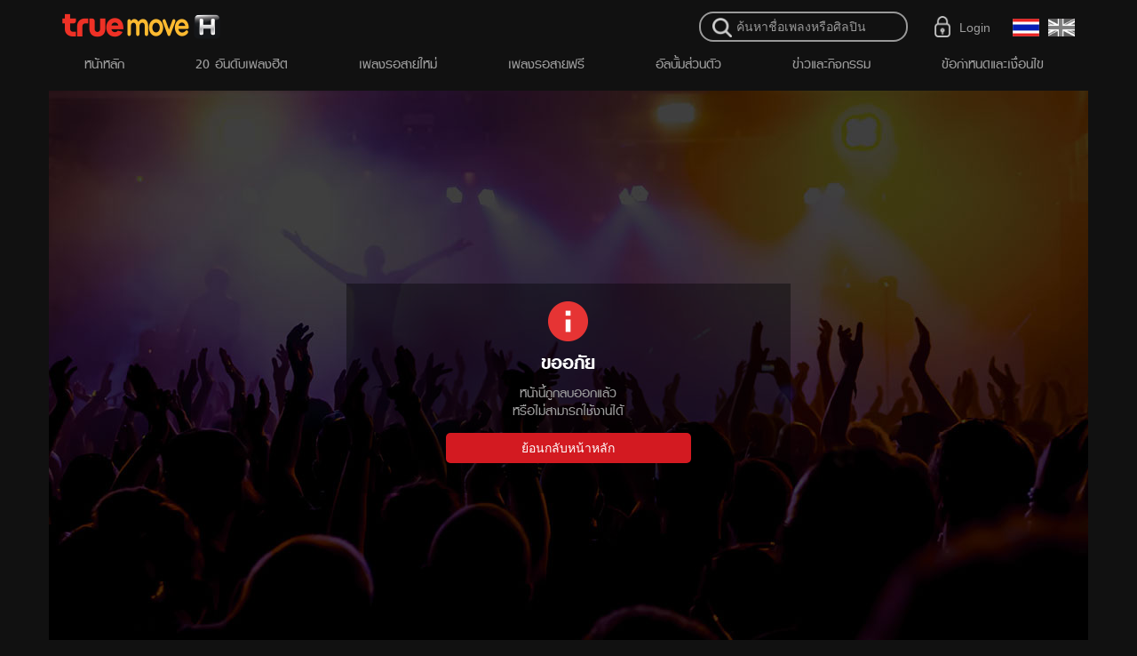

--- FILE ---
content_type: text/html; charset=UTF-8
request_url: https://www.true.th/ring-back-tone/category/hit&page=13&ln=en
body_size: 5704
content:
<!DOCTYPE html PUBLIC "-//W3C//DTD XHTML 1.0 Transitional//EN" "http://www.w3.org/TR/xhtml1/DTD/xhtml1-transitional.dtd">
<html xmlns="http://www.w3.org/1999/xhtml">
<head>
    <title>Ring Back Tone (RBT) : TrueMove H</title>
    <meta http-equiv="Content-Type" content="text/html; charset=UTF-8" />
    <meta name="viewport" content="width=device-width, initial-scale=1.0">
    <meta name="format-detection" content="telephone=no">


        <link href="https://www.true.th/ring-back-tone/assets/front/css/rbt.css" rel="stylesheet" type="text/css" />
    <link href="https://www.true.th/ring-back-tone/assets/front/css/common.css" rel="stylesheet" type="text/css" />
    <link href="https://www.true.th/ring-back-tone/assets/front/css/bootstrap.min.css" rel="stylesheet" type="text/css">
    <link href="https://www.true.th/ring-back-tone/assets/front/css/font-awesome.css" rel="stylesheet" type="text/css">
    <link href="https://www.true.th/ring-back-tone/assets/front/css/owl.carousel.min.css" rel="stylesheet" type="text/css">
    <link href="https://www.true.th/ring-back-tone/assets/front/js/media/mediaelementplayer.min.css" rel="stylesheet" type="text/css">




    
    
<!-- Global site tag (gtag.js) - Google Analytics -->
    <script async src="https://www.googletagmanager.com/gtag/js?id=UA-34289891-19"></script>
    <script>
        window.dataLayer = window.dataLayer || [];
        function gtag(){dataLayer.push(arguments);}
        gtag('js', new Date());

        gtag('config', 'UA-34289891-19');
    </script>

    <!-- Global site tag (gtag.js) - Google Analytics -->
    <script async src="https://www.googletagmanager.com/gtag/js?id=UA-145757225-20"></script>
    <script>
    window.dataLayer = window.dataLayer || [];
    function gtag(){dataLayer.push(arguments);}
    gtag('js', new Date());
    gtag('config', 'UA-145757225-20');
    </script>

    <!-- Google Tag Manager -->
    <script>(function(w,d,s,l,i){w[l]=w[l]||[];w[l].push({'gtm.start':
    new Date().getTime(),event:'gtm.js'});var f=d.getElementsByTagName(s)[0],
    j=d.createElement(s),dl=l!='dataLayer'?'&l='+l:'';j.async=true;j.src=
    'https://www.googletagmanager.com/gtm.js?id='+i+dl;f.parentNode.insertBefore(j,f);
    })(window,document,'script','dataLayer','GTM-MJ7MXL2');</script>
    <!-- End Google Tag Manager -->

    <link rel="canonical" href="https://www.true.th/ring-back-tone/category/hit&amp;page=13&amp;ln=en" />
</head>

<body>
    <!-- Google Tag Manager (noscript) -->
    <noscript><iframe src="https://www.googletagmanager.com/ns.html?id=GTM-MJ7MXL2"
    height="0" width="0" style="display:none;visibility:hidden"></iframe></noscript>
    <!-- End Google Tag Manager (noscript) -->

	<!--Begin Header Desktop-->
<div class="container">
    <div class="row">
        <div class="wrap-header hidden-xs hidden-sm">
            <div class="layer1">
                <div class="col-md-4 col-lg-6" >
                    <img src="https://www.true.th/ring-back-tone/assets/front/images/logo-tmh.png" />
                </div>
                <div class="col-md-8 col-lg-6" >
                    <div class="box-flag pull-right">
                        <div class="flag pull-left"><a href="https://www.true.th/ring-back-tone//category/hit&amp;page=13&amp;ln=en?ln=th"><img src="https://www.true.th/ring-back-tone/assets/front/images/flag_th.jpg"/></a></div>
                        <div class="flag pull-left"><a href="https://www.true.th/ring-back-tone//category/hit&amp;page=13&amp;ln=en?ln=en"><img src="https://www.true.th/ring-back-tone/assets/front/images/flag_en-gray.jpg"/></a></div>
                        <div class="clearfix"></div>
                    </div>
                    <div class="box-logout pull-right">
                        <div class="icn-logout pull-left"><img src="https://www.true.th/ring-back-tone/assets/front/images/icn-logout.png" /></div>
                        <div class="pull-left t-logout">
 							                                <a href="https://www.true.th/ring-back-tone/get-token">Login</a>
                            							<span style="display: none;"></span>
                        </div>
                        <div class="clearfix"></div>
                    </div>
                    <div class="pull-right">

                            <div class="icn-search" style="position:absolute; margin-top:5px; margin-left:15px;"><img src="https://www.true.th/ring-back-tone/assets/front/images/icn-search.png" /></div>
                        <form id="frmSearch" name="frmSearch" action="https://www.true.th/ring-back-tone/search_result" method="get">
                        <input type="text" class="form-control search" name="q" id="q" placeholder="ค้นหาชื่อเพลงหรือศิลปิน" onkeypress="return runSearch(event)">
                        </form>
                            <script>
                                function runSearch(e){
                                    if (e.keyCode == 13) {
                                        if ($('#q').val() != '') {
                                            $('#frmSearch').submit();
                                        }
                                    }
                                }
                            </script>

                    </div>
                    <div class="clearfix"></div>

                </div>
                <div class="clearfix"></div>
            </div>

			            <div class="wrap-menu">
                <ul class="box-menu">
                    <li><a href="https://www.true.th/ring-back-tone">หน้าหลัก</a></li>
                    <li><a href="https://www.true.th/ring-back-tone/category/top20hits">20 อันดับเพลงฮิต</a></li>
                    <li><a href="https://www.true.th/ring-back-tone/category/new_release">เพลงรอสายใหม่</a></li>
                    <li><a href="https://www.true.th/ring-back-tone/category/free">เพลงรอสายฟรี</a></li>
                    <li><a href="https://www.true.th/ring-back-tone/category/private_album">อัลบั้มส่วนตัว</a></li>
                    <li><a href="https://www.true.th/ring-back-tone/news/all">ข่าวและกิจกรรม</a></li>
                    <li><a href="https://www.true.th/ring-back-tone/content/Terms&Conditions">ข้อกำหนดและเงื่อนไข</a></li>
                    <div class="clearfix"></div>
                </ul>
                <div class="clearfix"></div>
            </div>
                    </div><!--End wrap-header-->
    </div>
</div><!--End Container-->
<!--End Header Desktop-->


<div class="container visible-xs visible-sm">
    <div class="row">
        <div class="wrap-header-mobile">
            <div class="m-menu pull-left">
                <a data-toggle="collapse" data-parent="#accordion" href="#collapseOne" aria-expanded="true" aria-controls="collapseOne"><img src="https://www.true.th/ring-back-tone/assets/front/images/m-menu.png" /></a>
            </div>

            <div class="logo pull-left"><img src="https://www.true.th/ring-back-tone/assets/front/images/logo-tmh.png" /></div>
            <div class="box-logout pull-right" style="margin-left: 0px; font-size: 12px;">
                <div class="icn-logout pull-left"><img src="https://www.true.th/ring-back-tone/assets/front/images/icn-logout.png" /></div>
                <div class="pull-left t-logout">
                                            <a href="https://www.true.th/ring-back-tone/get-token">Login</a>
                                    </div>
                <div class="clearfix"></div>
            </div>
            <div class="clearfix"></div>
        </div>


        <!--menu mobile-->
        <div class="panel-group mobile-panel-group" id="accordion" role="tablist" aria-multiselectable="true">
            <div class="panel panel-default wm-menu">

                <div id="collapseOne" class="panel-collapse collapse" role="tabpanel" aria-labelledby="headingOne">
                    <div class="panel-body mobile-menu-body ">
                        <ul class="mobile-menu">
                            <li class="menu-search">
                              <div class="icn-search" style="position:absolute; margin-top:5px; margin-left:15px;"><img src="https://www.true.th/ring-back-tone/assets/front/images/icn-search.png" /></div>
                              <form id="frmSearch" name="frmSearch" action="https://www.true.th/ring-back-tone/search_result" method="get">
                              <input type="search" class="form-control search" name="q" id="q" placeholder="ค้นหาชื่อเพลงหรือศิลปิน" onkeypress="return runSearch(event)">
                              </form>
                            </li>
                                                        <li><a href="https://www.true.th/ring-back-tone">หน้าหลัก</a></li>
                            <li><a href="https://www.true.th/ring-back-tone/category/top20hits">20 อันดับเพลงฮิต</a></li>
                            <li><a href="https://www.true.th/ring-back-tone/category/new_release">เพลงรอสายใหม่</a></li>
                            <li><a href="https://www.true.th/ring-back-tone/category/free">เพลงรอสายฟรี</a></li>
                            <li><a href="https://www.true.th/ring-back-tone/category/private_album">อัลบั้มส่วนตัว</a></li>
                            <li><a href="https://www.true.th/ring-back-tone/news/all">ข่าวและกิจกรรม</a></li>
                            <li><a href="https://www.true.th/ring-back-tone/content/Terms&Conditions">ข้อกำหนดและเงื่อนไข</a></li>
                                                        <li>
                                <div class="wrap-flag-m-menu">
                                    <div class="flag-m-menu pull-left"><a href="https://www.true.th/ring-back-tone//category/hit&amp;page=13&amp;ln=en?ln=th"><img src="https://www.true.th/ring-back-tone/assets/front/images/flag_th.jpg"/></a></div>
                                    <div class="flag-m-menu pull-left"><a href="https://www.true.th/ring-back-tone//category/hit&amp;page=13&amp;ln=en?ln=en"><img src="https://www.true.th/ring-back-tone/assets/front/images/flag_en-gray.jpg"/></a></div>
                                    <div class="clearfix"></div>
                                </div>
                            </li>
                        </ul>
                    </div><!--panel-body-->
                    <script>
                        function runSearch(e){
                            if (e.keyCode == 13) {
                                if ($('#q').val() != '') {
                                    $('#frmSearch').submit();
                                }
                            }
                        }
                    </script>
                </div>
            </div>
        </div>
        <!--menu mobile-->

    </div><!--End row-->
</div><!--End Container-->
<div class="container">
    <div class="row">
        
<div class="otp">
    <div class="bg-otp" style="position:relative">
        <div class="popup-otp">
            <div class="col-xs-8 col-xs-offset-2">
                <div class="icn-alert"><img src="https://www.true.th/ring-back-tone/assets/front/images/icn-alert.png" /></div>
                <div class="h-text-otp">ขออภัย</div>

                <div class="sub-text-otp">หน้านี้ถูกลบออกแล้ว<br />
                    หรือไม่สามารถใช้งานได้</div>

                <a class="btn btn-red2">ย้อนกลับหน้าหลัก</a>

                <div class="clearfix"></div>

            </div>
        </div><!--End otp-->




    </div><!--End private-album-->



</div>

        <div class="footer">©True Corporation Public Company Limited All rights reserved</div>    </div>
</div>



<!-- Modal Play-Song-->
<div class="modal fade" id="play-song" tabindex="-1" role="dialog" aria-labelledby="myModalLabel3">
    <div class="modal-dialog" role="document">
        <div class="modal-content" style="position:relative;">
            <a class="close close-modal" data-dismiss="modal" aria-label="Close"><span aria-hidden="true">&times;</span></a>
            <div class="modal-body">
                <div class="wrap-content-modal">
                    <div class="play-song"><img id="modal_song_cover" src="#" /></div>
                    <div class="content-play-song">
                        <div><strong>ชื่อเพลง :</strong><span id="modal_song_name" ></span> </div>
                        <div><strong>ศิลปิน :</strong> <span id="modal_song_artist" ></span></div>
                        <div><strong>ราคา :</strong> <span id="modal_song_price" ></span></div>
                        <div class="player-bar">
                            <audio id="jquery_jplayer_1" src="#" type="audio/wav" controls="controls" autoplay="autoplay" />
                        </div>
                    </div>
                    <div class="clearfix"></div>
                </div>
            </div>
        </div>
    </div>
</div>



<!-- Modal Buy -->
<div class="modal fade" id="modal_download_song" tabindex="-1" role="dialog" aria-labelledby="myModalLabel">
    <input type="hidden" name="download_song_id" id="download_song_id" value="0">
    <div class="modal-dialog" role="document">
        <div class="modal-content" style="position:relative;">
            <a class="close close-modal" data-dismiss="modal" aria-label="Close"><span aria-hidden="true">&times;</span></a>

            <div class="modal-body">
                <div class="wrap-content-modal">
                    <div class="modal-buy">
                        <div class="insert-number" align="center">ยืนยันการดาวน์โหลดเพลงรอสาย ?</div>
                        <div align="center" class="zone-btn-download-song">
                            <a href="javascript:void(0);" class="btn btn-red-song btn_confirm_download_song">ใช่</a>
                            <a href="javascript:void(0);" class="btn btn-gray-song" data-dismiss="modal">ไม่ใช่</a>
                        </div>

                        <div class="sk-three-bounce loading_download_song" style="display: none;">
                            <div class="sk-child sk-bounce1"></div>
                            <div class="sk-child sk-bounce2"></div>
                            <div class="sk-child sk-bounce3"></div>
                        </div>
                    </div>
                    <div class="space20"></div>
                    <div class="clearfix"></div>
                </div>
            </div>

        </div>
    </div>
</div>




<!-- Modal Gift-->
<div class="modal fade" id="modal_send_gift" tabindex="-1" role="dialog" aria-labelledby="myModalLabel2">
    <form name="frmSendGift" id="frmSendGift" >
        <input type="hidden" name="send_gift_song_id" id="send_gift_song_id" value="0">
        <div class="modal-dialog" role="document">
            <div class="modal-content" style="position:relative;">
                <a class="close close-modal" data-dismiss="modal" aria-label="Close"><span aria-hidden="true">&times;</span></a>
                <div class="modal-body">
                    <div class="wrap-content-modal">
                        <div class="play-song"><img id="modal_gift_song_cover" src="#" /></div>
                        <div class="content-play-song">
                            <div><strong>ชื่อเพลง :</strong><span id="modal_gift_song_name" ></span> </div>
                            <div><strong>ศิลปิน :</strong> <span id="modal_gift_song_artist" ></span></div>
                            <div><strong>ราคา :</strong> <span id="modal_gift_song_price" ></span></div>
                            <div class="player-bar">
                                <audio id="jquery_jplayer_2" src="#" type="audio/wav" controls="controls" />
                            </div>
                        </div>
                        <div class="clearfix"></div>
                    </div>
                </div>
                <div class="modal-footer">
                    <div class="bg-send-friend">
                        <div class="insert-number" align="center">กรุณาใส่หมายเลขโทรศัพท์ที่ต้องการส่งเพลงรอสายให้เพื่อน</div>
                        <div class="insert-number" align="center"><input type="tel" name="friend_number" id="friend_number"  class="form-control is_numeric" placeholder="mobile number" maxlength="10"></div>
                        <div class="insert-number" align="center">*เฉพาะเลขหมาย Truemove H </div>
                    </div>
                    <div class="zone-btn-send-song">
                    <a href="javascript:void(0);" class="btn btn-red-song btn_confirm_send_gift">ส่งเพลงรอสาย</a>
                    <a href="#" class="btn btn-gray-song" data-dismiss="modal">Close</a>
                    </div>
                    <div class="sk-three-bounce loading_send_song" style="display: none;">
                        <div class="sk-child sk-bounce1"></div>
                        <div class="sk-child sk-bounce2"></div>
                        <div class="sk-child sk-bounce3"></div>
                    </div>

                    <div class="space20"></div>
                </div>
            </div>
        </div>
    </form>
</div>

<!-- Modal Buy -->
<div class="modal fade" id="modal_send_gift_success" tabindex="-1" role="dialog" aria-labelledby="myModalLabel">
    <div class="modal-dialog" role="document">
        <div class="modal-content" style="position:relative;">
            <a class="close close-modal" data-dismiss="modal" aria-label="Close"><span aria-hidden="true">&times;</span></a>

            <div class="modal-body">
                <div class="wrap-content-modal">
                    <div class="modal-buy">
                        <div class="insert-number" align="center">ส่งเพลงให้เพื่อนสำเร็จ</div>
                        <div align="center">
                            <a href="javascript:void(0);" class="btn btn-gray-song" data-dismiss="modal">OK</a>
                        </div>
                    </div>
                    <div class="space20"></div>
                    <div class="clearfix"></div>
                </div>
            </div>

        </div>
    </div>
</div>


<!-- Modal Buy -->
<div class="modal fade" id="modal_error" tabindex="-1" role="dialog" aria-labelledby="myModalLabel">
    <div class="modal-dialog" role="document">
        <div class="modal-content" style="position:relative;">
            <a class="close close-modal" data-dismiss="modal" aria-label="Close"><span aria-hidden="true">&times;</span></a>

            <div class="modal-body">
                <div class="wrap-content-modal">
                    <div class="modal-buy">
                        <div class="insert-number modal-error-desc" align="center">เกิดข้อผิดพลาดกรุณาติดต่อ 1242</div>
                        <div align="center">
                            <a href="javascript:void(0);" class="btn btn-gray-song" data-dismiss="modal">OK</a>
                        </div>
                    </div>
                    <div class="space20"></div>
                    <div class="clearfix"></div>
                </div>
            </div>

        </div>
    </div>
</div>

<div class="modal fade" id="modal_download_song_success" tabindex="-1" role="dialog" aria-labelledby="myModalLabel">
    <div class="modal-dialog" role="document">
        <div class="modal-content" style="position:relative;">
            <a class="close close-modal" data-dismiss="modal" aria-label="Close"><span aria-hidden="true">&times;</span></a>

            <div class="modal-body">
                <div class="wrap-content-modal">
                    <div class="modal-buy">
                        <div class="insert-number" align="center">Download Success</div>
                        <div align="center">
                            <a href="https://www.true.th/ring-back-tone/category/private_album" class="btn btn-gray-song">OK</a>
                        </div>
                    </div>
                    <div class="space20"></div>
                    <div class="clearfix"></div>
                </div>
            </div>

        </div>
    </div>
</div>




<script src="https://ajax.googleapis.com/ajax/libs/jquery/1.12.4/jquery.min.js"></script>
<script src="https://www.true.th/ring-back-tone/assets/front/js/bootstrap.min.js"></script>

<script type="text/javascript" src="https://www.true.th/ring-back-tone/assets/front/js/media/mediaelement-and-player.min.js"></script>






<script type="text/javascript">

function getTokenMSISDN(){
    var uuid = Date.now()+Math.floor(Math.random() * 100) + 1;

    $.ajax({
        type: 'POST',
        url: 'https://minsert.truecorp.co.th',
        data: "<UpdateMobileRequest>\n    <uuid>"+uuid+"</uuid>\n</UpdateMobileRequest>",
        dataType: 'jsonp',
        // async:true,
        crossDomain: true,
        headers: {
            "Content-Type": "application/xml"
        },
        beforeSend: function () {
            console.log('beforeSend')
        },
        success: function (response) {
            console.log('success');
        },
        error:function(xhr, status, error){
            console.log(error);
        }
    });
}
    //<![CDATA[
    $(document).ready(function(){
        //getTokenMSISDN();
        $('.is_numeric').numeric(false, function () { });

        $.validator.addMethod("check_mobile_number", function (value, element) {
            return value.match(/^(0[0-9]{9})$/);
        }, "");

        $.validator.addMethod("check_own_number", function (value, element) {
            return (value != '')?true:false;
        }, "");

        $.validator.addMethod('check_msisdn_b', function(mobile_no_b) {
            $.ajax({
                cache: true,
                /* async: false, */
                type: "get",
                url: "https://www.true.th/ring-back-tone/api/check_msisdn_b",
                data: { mobile_no: mobile_no_b },
                dataType:'jsonp',
                success: function(data) {
                    //alert(data.toSource());
                    result = (data.code == '200') ? true : false;
                }
            });
            return result;
        }, "");

        var validator_send_gift = $("#frmSendGift").validate({
            rules: {
                friend_number: {
                    required: true,
                    check_mobile_number: true,
                    check_own_number:true,
                    check_msisdn_b:true
                }
            },
            messages: {
                friend_number: {
                    required: "*กรุณากรอกข้อมูลให้ครบถ้วน",
                    check_mobile_number: "*กรุณากรอกข้อมูลให้ถูกต้อง",
                    check_own_number: "*เบอร์ผู้รับต้องไม่ใช่เบอร์ตัวเอง",
                    check_msisdn_b:"*ขออภัยค่ะ หมายเลขโทรศัพท์นี้ไม่สามารถใช้งานหน้าเว็บไซต์ได้"
                }
            },
            errorPlacement: function (error, element) {
                error.insertAfter(element);
            },
            submitHandler: function (form) {
                form.submit();
            },
            onkeyup: false,
            errorClass: 'text_noti_error',
            errorElement: 'label'
        });

        $(document).on('click','.btn_send_gift',function(){
            var send_song_id = $(this).attr('data-song-id');
            $('#send_gift_song_id').val(send_song_id);


            $.ajax({
                type: 'get',
                url: 'https://www.true.th/ring-back-tone/api/song_info',
                /* async:false, */
                data: {
                    'song_id': send_song_id,
                },
                dataType: 'jsonp',
                beforeSend: function () {

                },
                success: function (response) {
                    if (response.code == 200) {
                        $('#modal_gift_song_cover').attr("src",response.data.cover);
                        $('#modal_gift_song_name').html(response.data.song_title);
                        $('#modal_gift_song_artist').html(response.data.song_artist);
                        if(response.data.song_price == 0){
                            $('#modal_gift_song_price').html('ฟรี');
                        }else{
                            $('#modal_gift_song_price').html(response.data.song_price+' บาท');
                        }


                        var song_file = response.data.song_prelistening;
                        $('#jquery_jplayer_2').attr('src',song_file);
                        $("#jquery_jplayer_2").mediaelementplayer();
                        $('#modal_send_gift').modal('show');
                    } else {
                        //alert(response.message);
                        $('#modal_send_gift').modal('hide');
                        $('.modal-error-desc').html(response.message);
                        $('#modal_error').modal('show');
                        return false;
                    }
                },
                error:function(){
                    //alert('error');
                    $('#modal_send_gift').modal('hide');
                    $('.modal-error-desc').html('เกิดข้อผิดพลาดกรุณาติดต่อ 1242');
                    $('#modal_error').modal('show');
                    return false;
                }
            });



        });

        $('.btn_confirm_send_gift').click(function () {
            if ($("#frmSendGift").valid()) {
                $.ajax({
                    type: 'get',
                    url: 'https://www.true.th/ring-back-tone/api/send_gift',
                    data: {
                        friend_number:$('#friend_number').val(),
                        song_id:$('#send_gift_song_id').val()
                    },
                    dataType: 'jsonp',
                    beforeSend: function () {
                        $('.zone-btn-send-song').hide();
                        $('.loading_send_song').show();
                    },
                    success: function (response) {
                        //alert(response.toSource());
                        if (response.code == 200) {
                            $('#modal_send_gift').modal('hide');
                            $('#modal_send_gift_success').modal('show');
                        } else {
                            $('#modal_send_gift').modal('hide');

                            if(response.code_rbt == '10807'){
                                $('.modal-error-desc').html('ขออภัย ไม่สามารถส่งเพลงนี้ได้เนื่องจากหมายเลขปลายทางมีเพลงนี้อยู่แล้วค่ะ');
                            }else{
                                $('.modal-error-desc').html('เกิดข้อผิดพลาดกรุณาติดต่อ 1242');
                            }

                            $('#modal_error').modal('show');
                        }
                        $('.zone-btn-send-song').show();
                        $('.loading_send_song').hide();
                    },
                    error: function () {
                        $('.zone-btn-send-song').show();
                        $('.loading_send_song').hide();
                        $('#modal_send_gift').modal('hide');
                        $('.modal-error-desc').html('เกิดข้อผิดพลาดกรุณาติดต่อ 1242');
                        $('#modal_error').modal('show');
                    }
                });
            } else {
                validator_send_gift.focusInvalid();
            }
        });






        $(document).on('click','.btn_download_song',function(){
            var download_song_id = $(this).attr('data-song-id');
            $('#download_song_id').val(download_song_id);

        });

        $(document).on('click','.btn_confirm_download_song',function(){
            var download_song_id = $('#download_song_id').val();

            $.ajax({
                type: 'get',
                url: 'https://www.true.th/ring-back-tone/api/download_song',
                /* async:false, */
                data: {
                    'song_id': download_song_id,
                },
                dataType: 'jsonp',
                beforeSend: function () {
                    $('.zone-btn-download-song').hide();
                    $('.loading_download_song').show();
                },
                success: function (response) {
                    if (response.code == 200) {
                        $('#modal_download_song').modal('hide');
                        $('#modal_download_song_success').modal('show');
                    } else {
                        //alert(response.message);
                        $('#modal_download_song').modal('hide');
                        $('.modal-error-desc').html(response.message);
                        $('#modal_error').modal('show');
                        return false;
                    }
                    $('.zone-btn-download-song').hide();
                    $('.loading_download_song').show();
                },
                error:function(){
                    //alert('error');
                    $('.zone-btn-download-song').show();
                    $('.loading_download_song').hide();
                    $('#modal_download_song').modal('hide');
                    $('.modal-error-desc').html('เกิดข้อผิดพลาดกรุณาติดต่อ 1242');
                    $('#modal_error').modal('show');
                    return false;
                }
            });

        });

        $(document).on('click',' .play_song',function(){
            var song_id = $(this).attr('data-song-id');



            $.ajax({
                type: 'get',
                url: 'https://www.true.th/ring-back-tone/api/song_info',
                /* async:false, */
                data: {
                    'song_id': song_id,
                },
                dataType: 'jsonp',
                beforeSend: function () {

                },
                success: function (response) {
                    if (response.code == 200) {
                        $('#modal_song_cover').attr("src",response.data.cover);
                        $('#modal_song_name').html(response.data.song_title);
                        $('#modal_song_artist').html(response.data.song_artist);


                        if(response.data.song_price == 0){
                            $('#modal_song_price').html('ฟรี');
                        }else{
                            $('#modal_song_price').html(response.data.song_price+' บาท');
                        }



                        var song_file = response.data.song_prelistening;
                        $('#jquery_jplayer_1').attr('src',song_file);
                        //$("#jquery_jplayer_1").mediaelementplayer();
                        $('#play-song').modal('show');
                    } else {
                        $('#play-song').modal('hide');
                        //$('.modal-error-desc').html(response.message);
                        $('#modal_error').modal('show');
                        //alert(response.message);
                        return false;
                    }
                },
                error:function(){
                    //alert('error');
                    $('#play-song').modal('hide');
                    $('.modal-error-desc').html('เกิดข้อผิดพลาดกรุณาติดต่อ 1242');
                    $('#modal_error').modal('show');
                    return false;
                }
            });

            return false;
        });



        $('#play-song').on('hidden.bs.modal', function () {
            //$("#jquery_jplayer_1").remove();
            $('#jquery_jplayer_1').attr('src','#');
        });

        $('#modal_send_gift').on('hidden.bs.modal', function () {
            //$("#jquery_jplayer_2").remove();
            $('#jquery_jplayer_2').attr('src','#');
        });






    });
    //]]>
</script>




<script src="https://www.true.th/ring-back-tone/assets/front/js/owl.carousel.min.js"></script>
<script src="https://www.true.th/ring-back-tone/assets/front/js/jquery.validate.min.js"></script>
<script src="https://www.true.th/ring-back-tone/assets/front/js/jquery.numeric.js"></script>



<script>
    $('.owl-carousel').owlCarousel({
        loop:true,
        margin:10,
        nav:false,
        responsive:{
            0:{
                items:1
            },
            600:{
                items:1
            },
            1000:{
                items:1
            }
        }
    })
</script>

<script>
    var owl = $('.owl-carousel');
    owl.owlCarousel();
    // Go to the next item
    $('.customNextBtn').click(function() {
        owl.trigger('next.owl.carousel');
    })
    // Go to the previous item
    $('.customPrevBtn').click(function() {
        // With optional speed parameter
        // Parameters has to be in square bracket '[]'
        owl.trigger('prev.owl.carousel', [300]);
    })
</script>



</body>
</html>


--- FILE ---
content_type: text/html; charset=UTF-8
request_url: https://www.true.th/ring-back-tone/category/hit&page=13&ln=en
body_size: 35059
content:
<!DOCTYPE html PUBLIC "-//W3C//DTD XHTML 1.0 Transitional//EN" "http://www.w3.org/TR/xhtml1/DTD/xhtml1-transitional.dtd">
<html xmlns="http://www.w3.org/1999/xhtml">
<head>
    <title>Ring Back Tone (RBT) : TrueMove H</title>
    <meta http-equiv="Content-Type" content="text/html; charset=UTF-8" />
    <meta name="viewport" content="width=device-width, initial-scale=1.0">
    <meta name="format-detection" content="telephone=no">


        <link href="https://www.true.th/ring-back-tone/assets/front/css/rbt.css" rel="stylesheet" type="text/css" />
    <link href="https://www.true.th/ring-back-tone/assets/front/css/common.css" rel="stylesheet" type="text/css" />
    <link href="https://www.true.th/ring-back-tone/assets/front/css/bootstrap.min.css" rel="stylesheet" type="text/css">
    <link href="https://www.true.th/ring-back-tone/assets/front/css/font-awesome.css" rel="stylesheet" type="text/css">
    <link href="https://www.true.th/ring-back-tone/assets/front/css/owl.carousel.min.css" rel="stylesheet" type="text/css">
    <link href="https://www.true.th/ring-back-tone/assets/front/js/media/mediaelementplayer.min.css" rel="stylesheet" type="text/css">




    
    
<!-- Global site tag (gtag.js) - Google Analytics -->
    <script async src="https://www.googletagmanager.com/gtag/js?id=UA-34289891-19"></script>
    <script>
        window.dataLayer = window.dataLayer || [];
        function gtag(){dataLayer.push(arguments);}
        gtag('js', new Date());

        gtag('config', 'UA-34289891-19');
    </script>

    <!-- Global site tag (gtag.js) - Google Analytics -->
    <script async src="https://www.googletagmanager.com/gtag/js?id=UA-145757225-20"></script>
    <script>
    window.dataLayer = window.dataLayer || [];
    function gtag(){dataLayer.push(arguments);}
    gtag('js', new Date());
    gtag('config', 'UA-145757225-20');
    </script>

    <!-- Google Tag Manager -->
    <script>(function(w,d,s,l,i){w[l]=w[l]||[];w[l].push({'gtm.start':
    new Date().getTime(),event:'gtm.js'});var f=d.getElementsByTagName(s)[0],
    j=d.createElement(s),dl=l!='dataLayer'?'&l='+l:'';j.async=true;j.src=
    'https://www.googletagmanager.com/gtm.js?id='+i+dl;f.parentNode.insertBefore(j,f);
    })(window,document,'script','dataLayer','GTM-MJ7MXL2');</script>
    <!-- End Google Tag Manager -->

    <link rel="canonical" href="https://www.true.th/ring-back-tone/category/hit&amp;page=13&amp;ln=en" />
</head>

<body>
    <!-- Google Tag Manager (noscript) -->
    <noscript><iframe src="https://www.googletagmanager.com/ns.html?id=GTM-MJ7MXL2"
    height="0" width="0" style="display:none;visibility:hidden"></iframe></noscript>
    <!-- End Google Tag Manager (noscript) -->

	<!--Begin Header Desktop-->
<div class="container">
    <div class="row">
        <div class="wrap-header hidden-xs hidden-sm">
            <div class="layer1">
                <div class="col-md-4 col-lg-6" >
                    <img src="https://www.true.th/ring-back-tone/assets/front/images/logo-tmh.png" />
                </div>
                <div class="col-md-8 col-lg-6" >
                    <div class="box-flag pull-right">
                        <div class="flag pull-left"><a href="https://www.true.th/ring-back-tone//category/hit&amp;page=13&amp;ln=en?ln=th"><img src="https://www.true.th/ring-back-tone/assets/front/images/flag_th.jpg"/></a></div>
                        <div class="flag pull-left"><a href="https://www.true.th/ring-back-tone//category/hit&amp;page=13&amp;ln=en?ln=en"><img src="https://www.true.th/ring-back-tone/assets/front/images/flag_en-gray.jpg"/></a></div>
                        <div class="clearfix"></div>
                    </div>
                    <div class="box-logout pull-right">
                        <div class="icn-logout pull-left"><img src="https://www.true.th/ring-back-tone/assets/front/images/icn-logout.png" /></div>
                        <div class="pull-left t-logout">
 							                                <a href="https://www.true.th/ring-back-tone/get-token">Login</a>
                            							<span style="display: none;"></span>
                        </div>
                        <div class="clearfix"></div>
                    </div>
                    <div class="pull-right">

                            <div class="icn-search" style="position:absolute; margin-top:5px; margin-left:15px;"><img src="https://www.true.th/ring-back-tone/assets/front/images/icn-search.png" /></div>
                        <form id="frmSearch" name="frmSearch" action="https://www.true.th/ring-back-tone/search_result" method="get">
                        <input type="text" class="form-control search" name="q" id="q" placeholder="ค้นหาชื่อเพลงหรือศิลปิน" onkeypress="return runSearch(event)">
                        </form>
                            <script>
                                function runSearch(e){
                                    if (e.keyCode == 13) {
                                        if ($('#q').val() != '') {
                                            $('#frmSearch').submit();
                                        }
                                    }
                                }
                            </script>

                    </div>
                    <div class="clearfix"></div>

                </div>
                <div class="clearfix"></div>
            </div>

			            <div class="wrap-menu">
                <ul class="box-menu">
                    <li><a href="https://www.true.th/ring-back-tone">หน้าหลัก</a></li>
                    <li><a href="https://www.true.th/ring-back-tone/category/top20hits">20 อันดับเพลงฮิต</a></li>
                    <li><a href="https://www.true.th/ring-back-tone/category/new_release">เพลงรอสายใหม่</a></li>
                    <li><a href="https://www.true.th/ring-back-tone/category/free">เพลงรอสายฟรี</a></li>
                    <li><a href="https://www.true.th/ring-back-tone/category/private_album">อัลบั้มส่วนตัว</a></li>
                    <li><a href="https://www.true.th/ring-back-tone/news/all">ข่าวและกิจกรรม</a></li>
                    <li><a href="https://www.true.th/ring-back-tone/content/Terms&Conditions">ข้อกำหนดและเงื่อนไข</a></li>
                    <div class="clearfix"></div>
                </ul>
                <div class="clearfix"></div>
            </div>
                    </div><!--End wrap-header-->
    </div>
</div><!--End Container-->
<!--End Header Desktop-->


<div class="container visible-xs visible-sm">
    <div class="row">
        <div class="wrap-header-mobile">
            <div class="m-menu pull-left">
                <a data-toggle="collapse" data-parent="#accordion" href="#collapseOne" aria-expanded="true" aria-controls="collapseOne"><img src="https://www.true.th/ring-back-tone/assets/front/images/m-menu.png" /></a>
            </div>

            <div class="logo pull-left"><img src="https://www.true.th/ring-back-tone/assets/front/images/logo-tmh.png" /></div>
            <div class="box-logout pull-right" style="margin-left: 0px; font-size: 12px;">
                <div class="icn-logout pull-left"><img src="https://www.true.th/ring-back-tone/assets/front/images/icn-logout.png" /></div>
                <div class="pull-left t-logout">
                                            <a href="https://www.true.th/ring-back-tone/get-token">Login</a>
                                    </div>
                <div class="clearfix"></div>
            </div>
            <div class="clearfix"></div>
        </div>


        <!--menu mobile-->
        <div class="panel-group mobile-panel-group" id="accordion" role="tablist" aria-multiselectable="true">
            <div class="panel panel-default wm-menu">

                <div id="collapseOne" class="panel-collapse collapse" role="tabpanel" aria-labelledby="headingOne">
                    <div class="panel-body mobile-menu-body ">
                        <ul class="mobile-menu">
                            <li class="menu-search">
                              <div class="icn-search" style="position:absolute; margin-top:5px; margin-left:15px;"><img src="https://www.true.th/ring-back-tone/assets/front/images/icn-search.png" /></div>
                              <form id="frmSearch" name="frmSearch" action="https://www.true.th/ring-back-tone/search_result" method="get">
                              <input type="search" class="form-control search" name="q" id="q" placeholder="ค้นหาชื่อเพลงหรือศิลปิน" onkeypress="return runSearch(event)">
                              </form>
                            </li>
                                                        <li><a href="https://www.true.th/ring-back-tone">หน้าหลัก</a></li>
                            <li><a href="https://www.true.th/ring-back-tone/category/top20hits">20 อันดับเพลงฮิต</a></li>
                            <li><a href="https://www.true.th/ring-back-tone/category/new_release">เพลงรอสายใหม่</a></li>
                            <li><a href="https://www.true.th/ring-back-tone/category/free">เพลงรอสายฟรี</a></li>
                            <li><a href="https://www.true.th/ring-back-tone/category/private_album">อัลบั้มส่วนตัว</a></li>
                            <li><a href="https://www.true.th/ring-back-tone/news/all">ข่าวและกิจกรรม</a></li>
                            <li><a href="https://www.true.th/ring-back-tone/content/Terms&Conditions">ข้อกำหนดและเงื่อนไข</a></li>
                                                        <li>
                                <div class="wrap-flag-m-menu">
                                    <div class="flag-m-menu pull-left"><a href="https://www.true.th/ring-back-tone//category/hit&amp;page=13&amp;ln=en?ln=th"><img src="https://www.true.th/ring-back-tone/assets/front/images/flag_th.jpg"/></a></div>
                                    <div class="flag-m-menu pull-left"><a href="https://www.true.th/ring-back-tone//category/hit&amp;page=13&amp;ln=en?ln=en"><img src="https://www.true.th/ring-back-tone/assets/front/images/flag_en-gray.jpg"/></a></div>
                                    <div class="clearfix"></div>
                                </div>
                            </li>
                        </ul>
                    </div><!--panel-body-->
                    <script>
                        function runSearch(e){
                            if (e.keyCode == 13) {
                                if ($('#q').val() != '') {
                                    $('#frmSearch').submit();
                                }
                            }
                        }
                    </script>
                </div>
            </div>
        </div>
        <!--menu mobile-->

    </div><!--End row-->
</div><!--End Container-->
<div class="container">
    <div class="row">
        
<div class="otp">
    <div class="bg-otp" style="position:relative">
        <div class="popup-otp">
            <div class="col-xs-8 col-xs-offset-2">
                <div class="icn-alert"><img src="https://www.true.th/ring-back-tone/assets/front/images/icn-alert.png" /></div>
                <div class="h-text-otp">ขออภัย</div>

                <div class="sub-text-otp">หน้านี้ถูกลบออกแล้ว<br />
                    หรือไม่สามารถใช้งานได้</div>

                <a class="btn btn-red2">ย้อนกลับหน้าหลัก</a>

                <div class="clearfix"></div>

            </div>
        </div><!--End otp-->




    </div><!--End private-album-->



</div>

        <div class="footer">©True Corporation Public Company Limited All rights reserved</div>    </div>
</div>



<!-- Modal Play-Song-->
<div class="modal fade" id="play-song" tabindex="-1" role="dialog" aria-labelledby="myModalLabel3">
    <div class="modal-dialog" role="document">
        <div class="modal-content" style="position:relative;">
            <a class="close close-modal" data-dismiss="modal" aria-label="Close"><span aria-hidden="true">&times;</span></a>
            <div class="modal-body">
                <div class="wrap-content-modal">
                    <div class="play-song"><img id="modal_song_cover" src="#" /></div>
                    <div class="content-play-song">
                        <div><strong>ชื่อเพลง :</strong><span id="modal_song_name" ></span> </div>
                        <div><strong>ศิลปิน :</strong> <span id="modal_song_artist" ></span></div>
                        <div><strong>ราคา :</strong> <span id="modal_song_price" ></span></div>
                        <div class="player-bar">
                            <audio id="jquery_jplayer_1" src="#" type="audio/wav" controls="controls" autoplay="autoplay" />
                        </div>
                    </div>
                    <div class="clearfix"></div>
                </div>
            </div>
        </div>
    </div>
</div>



<!-- Modal Buy -->
<div class="modal fade" id="modal_download_song" tabindex="-1" role="dialog" aria-labelledby="myModalLabel">
    <input type="hidden" name="download_song_id" id="download_song_id" value="0">
    <div class="modal-dialog" role="document">
        <div class="modal-content" style="position:relative;">
            <a class="close close-modal" data-dismiss="modal" aria-label="Close"><span aria-hidden="true">&times;</span></a>

            <div class="modal-body">
                <div class="wrap-content-modal">
                    <div class="modal-buy">
                        <div class="insert-number" align="center">ยืนยันการดาวน์โหลดเพลงรอสาย ?</div>
                        <div align="center" class="zone-btn-download-song">
                            <a href="javascript:void(0);" class="btn btn-red-song btn_confirm_download_song">ใช่</a>
                            <a href="javascript:void(0);" class="btn btn-gray-song" data-dismiss="modal">ไม่ใช่</a>
                        </div>

                        <div class="sk-three-bounce loading_download_song" style="display: none;">
                            <div class="sk-child sk-bounce1"></div>
                            <div class="sk-child sk-bounce2"></div>
                            <div class="sk-child sk-bounce3"></div>
                        </div>
                    </div>
                    <div class="space20"></div>
                    <div class="clearfix"></div>
                </div>
            </div>

        </div>
    </div>
</div>




<!-- Modal Gift-->
<div class="modal fade" id="modal_send_gift" tabindex="-1" role="dialog" aria-labelledby="myModalLabel2">
    <form name="frmSendGift" id="frmSendGift" >
        <input type="hidden" name="send_gift_song_id" id="send_gift_song_id" value="0">
        <div class="modal-dialog" role="document">
            <div class="modal-content" style="position:relative;">
                <a class="close close-modal" data-dismiss="modal" aria-label="Close"><span aria-hidden="true">&times;</span></a>
                <div class="modal-body">
                    <div class="wrap-content-modal">
                        <div class="play-song"><img id="modal_gift_song_cover" src="#" /></div>
                        <div class="content-play-song">
                            <div><strong>ชื่อเพลง :</strong><span id="modal_gift_song_name" ></span> </div>
                            <div><strong>ศิลปิน :</strong> <span id="modal_gift_song_artist" ></span></div>
                            <div><strong>ราคา :</strong> <span id="modal_gift_song_price" ></span></div>
                            <div class="player-bar">
                                <audio id="jquery_jplayer_2" src="#" type="audio/wav" controls="controls" />
                            </div>
                        </div>
                        <div class="clearfix"></div>
                    </div>
                </div>
                <div class="modal-footer">
                    <div class="bg-send-friend">
                        <div class="insert-number" align="center">กรุณาใส่หมายเลขโทรศัพท์ที่ต้องการส่งเพลงรอสายให้เพื่อน</div>
                        <div class="insert-number" align="center"><input type="tel" name="friend_number" id="friend_number"  class="form-control is_numeric" placeholder="mobile number" maxlength="10"></div>
                        <div class="insert-number" align="center">*เฉพาะเลขหมาย Truemove H </div>
                    </div>
                    <div class="zone-btn-send-song">
                    <a href="javascript:void(0);" class="btn btn-red-song btn_confirm_send_gift">ส่งเพลงรอสาย</a>
                    <a href="#" class="btn btn-gray-song" data-dismiss="modal">Close</a>
                    </div>
                    <div class="sk-three-bounce loading_send_song" style="display: none;">
                        <div class="sk-child sk-bounce1"></div>
                        <div class="sk-child sk-bounce2"></div>
                        <div class="sk-child sk-bounce3"></div>
                    </div>

                    <div class="space20"></div>
                </div>
            </div>
        </div>
    </form>
</div>

<!-- Modal Buy -->
<div class="modal fade" id="modal_send_gift_success" tabindex="-1" role="dialog" aria-labelledby="myModalLabel">
    <div class="modal-dialog" role="document">
        <div class="modal-content" style="position:relative;">
            <a class="close close-modal" data-dismiss="modal" aria-label="Close"><span aria-hidden="true">&times;</span></a>

            <div class="modal-body">
                <div class="wrap-content-modal">
                    <div class="modal-buy">
                        <div class="insert-number" align="center">ส่งเพลงให้เพื่อนสำเร็จ</div>
                        <div align="center">
                            <a href="javascript:void(0);" class="btn btn-gray-song" data-dismiss="modal">OK</a>
                        </div>
                    </div>
                    <div class="space20"></div>
                    <div class="clearfix"></div>
                </div>
            </div>

        </div>
    </div>
</div>


<!-- Modal Buy -->
<div class="modal fade" id="modal_error" tabindex="-1" role="dialog" aria-labelledby="myModalLabel">
    <div class="modal-dialog" role="document">
        <div class="modal-content" style="position:relative;">
            <a class="close close-modal" data-dismiss="modal" aria-label="Close"><span aria-hidden="true">&times;</span></a>

            <div class="modal-body">
                <div class="wrap-content-modal">
                    <div class="modal-buy">
                        <div class="insert-number modal-error-desc" align="center">เกิดข้อผิดพลาดกรุณาติดต่อ 1242</div>
                        <div align="center">
                            <a href="javascript:void(0);" class="btn btn-gray-song" data-dismiss="modal">OK</a>
                        </div>
                    </div>
                    <div class="space20"></div>
                    <div class="clearfix"></div>
                </div>
            </div>

        </div>
    </div>
</div>

<div class="modal fade" id="modal_download_song_success" tabindex="-1" role="dialog" aria-labelledby="myModalLabel">
    <div class="modal-dialog" role="document">
        <div class="modal-content" style="position:relative;">
            <a class="close close-modal" data-dismiss="modal" aria-label="Close"><span aria-hidden="true">&times;</span></a>

            <div class="modal-body">
                <div class="wrap-content-modal">
                    <div class="modal-buy">
                        <div class="insert-number" align="center">Download Success</div>
                        <div align="center">
                            <a href="https://www.true.th/ring-back-tone/category/private_album" class="btn btn-gray-song">OK</a>
                        </div>
                    </div>
                    <div class="space20"></div>
                    <div class="clearfix"></div>
                </div>
            </div>

        </div>
    </div>
</div>




<script src="https://ajax.googleapis.com/ajax/libs/jquery/1.12.4/jquery.min.js"></script>
<script src="https://www.true.th/ring-back-tone/assets/front/js/bootstrap.min.js"></script>

<script type="text/javascript" src="https://www.true.th/ring-back-tone/assets/front/js/media/mediaelement-and-player.min.js"></script>






<script type="text/javascript">

function getTokenMSISDN(){
    var uuid = Date.now()+Math.floor(Math.random() * 100) + 1;

    $.ajax({
        type: 'POST',
        url: 'https://minsert.truecorp.co.th',
        data: "<UpdateMobileRequest>\n    <uuid>"+uuid+"</uuid>\n</UpdateMobileRequest>",
        dataType: 'jsonp',
        // async:true,
        crossDomain: true,
        headers: {
            "Content-Type": "application/xml"
        },
        beforeSend: function () {
            console.log('beforeSend')
        },
        success: function (response) {
            console.log('success');
        },
        error:function(xhr, status, error){
            console.log(error);
        }
    });
}
    //<![CDATA[
    $(document).ready(function(){
        //getTokenMSISDN();
        $('.is_numeric').numeric(false, function () { });

        $.validator.addMethod("check_mobile_number", function (value, element) {
            return value.match(/^(0[0-9]{9})$/);
        }, "");

        $.validator.addMethod("check_own_number", function (value, element) {
            return (value != '')?true:false;
        }, "");

        $.validator.addMethod('check_msisdn_b', function(mobile_no_b) {
            $.ajax({
                cache: true,
                /* async: false, */
                type: "get",
                url: "https://www.true.th/ring-back-tone/api/check_msisdn_b",
                data: { mobile_no: mobile_no_b },
                dataType:'jsonp',
                success: function(data) {
                    //alert(data.toSource());
                    result = (data.code == '200') ? true : false;
                }
            });
            return result;
        }, "");

        var validator_send_gift = $("#frmSendGift").validate({
            rules: {
                friend_number: {
                    required: true,
                    check_mobile_number: true,
                    check_own_number:true,
                    check_msisdn_b:true
                }
            },
            messages: {
                friend_number: {
                    required: "*กรุณากรอกข้อมูลให้ครบถ้วน",
                    check_mobile_number: "*กรุณากรอกข้อมูลให้ถูกต้อง",
                    check_own_number: "*เบอร์ผู้รับต้องไม่ใช่เบอร์ตัวเอง",
                    check_msisdn_b:"*ขออภัยค่ะ หมายเลขโทรศัพท์นี้ไม่สามารถใช้งานหน้าเว็บไซต์ได้"
                }
            },
            errorPlacement: function (error, element) {
                error.insertAfter(element);
            },
            submitHandler: function (form) {
                form.submit();
            },
            onkeyup: false,
            errorClass: 'text_noti_error',
            errorElement: 'label'
        });

        $(document).on('click','.btn_send_gift',function(){
            var send_song_id = $(this).attr('data-song-id');
            $('#send_gift_song_id').val(send_song_id);


            $.ajax({
                type: 'get',
                url: 'https://www.true.th/ring-back-tone/api/song_info',
                /* async:false, */
                data: {
                    'song_id': send_song_id,
                },
                dataType: 'jsonp',
                beforeSend: function () {

                },
                success: function (response) {
                    if (response.code == 200) {
                        $('#modal_gift_song_cover').attr("src",response.data.cover);
                        $('#modal_gift_song_name').html(response.data.song_title);
                        $('#modal_gift_song_artist').html(response.data.song_artist);
                        if(response.data.song_price == 0){
                            $('#modal_gift_song_price').html('ฟรี');
                        }else{
                            $('#modal_gift_song_price').html(response.data.song_price+' บาท');
                        }


                        var song_file = response.data.song_prelistening;
                        $('#jquery_jplayer_2').attr('src',song_file);
                        $("#jquery_jplayer_2").mediaelementplayer();
                        $('#modal_send_gift').modal('show');
                    } else {
                        //alert(response.message);
                        $('#modal_send_gift').modal('hide');
                        $('.modal-error-desc').html(response.message);
                        $('#modal_error').modal('show');
                        return false;
                    }
                },
                error:function(){
                    //alert('error');
                    $('#modal_send_gift').modal('hide');
                    $('.modal-error-desc').html('เกิดข้อผิดพลาดกรุณาติดต่อ 1242');
                    $('#modal_error').modal('show');
                    return false;
                }
            });



        });

        $('.btn_confirm_send_gift').click(function () {
            if ($("#frmSendGift").valid()) {
                $.ajax({
                    type: 'get',
                    url: 'https://www.true.th/ring-back-tone/api/send_gift',
                    data: {
                        friend_number:$('#friend_number').val(),
                        song_id:$('#send_gift_song_id').val()
                    },
                    dataType: 'jsonp',
                    beforeSend: function () {
                        $('.zone-btn-send-song').hide();
                        $('.loading_send_song').show();
                    },
                    success: function (response) {
                        //alert(response.toSource());
                        if (response.code == 200) {
                            $('#modal_send_gift').modal('hide');
                            $('#modal_send_gift_success').modal('show');
                        } else {
                            $('#modal_send_gift').modal('hide');

                            if(response.code_rbt == '10807'){
                                $('.modal-error-desc').html('ขออภัย ไม่สามารถส่งเพลงนี้ได้เนื่องจากหมายเลขปลายทางมีเพลงนี้อยู่แล้วค่ะ');
                            }else{
                                $('.modal-error-desc').html('เกิดข้อผิดพลาดกรุณาติดต่อ 1242');
                            }

                            $('#modal_error').modal('show');
                        }
                        $('.zone-btn-send-song').show();
                        $('.loading_send_song').hide();
                    },
                    error: function () {
                        $('.zone-btn-send-song').show();
                        $('.loading_send_song').hide();
                        $('#modal_send_gift').modal('hide');
                        $('.modal-error-desc').html('เกิดข้อผิดพลาดกรุณาติดต่อ 1242');
                        $('#modal_error').modal('show');
                    }
                });
            } else {
                validator_send_gift.focusInvalid();
            }
        });






        $(document).on('click','.btn_download_song',function(){
            var download_song_id = $(this).attr('data-song-id');
            $('#download_song_id').val(download_song_id);

        });

        $(document).on('click','.btn_confirm_download_song',function(){
            var download_song_id = $('#download_song_id').val();

            $.ajax({
                type: 'get',
                url: 'https://www.true.th/ring-back-tone/api/download_song',
                /* async:false, */
                data: {
                    'song_id': download_song_id,
                },
                dataType: 'jsonp',
                beforeSend: function () {
                    $('.zone-btn-download-song').hide();
                    $('.loading_download_song').show();
                },
                success: function (response) {
                    if (response.code == 200) {
                        $('#modal_download_song').modal('hide');
                        $('#modal_download_song_success').modal('show');
                    } else {
                        //alert(response.message);
                        $('#modal_download_song').modal('hide');
                        $('.modal-error-desc').html(response.message);
                        $('#modal_error').modal('show');
                        return false;
                    }
                    $('.zone-btn-download-song').hide();
                    $('.loading_download_song').show();
                },
                error:function(){
                    //alert('error');
                    $('.zone-btn-download-song').show();
                    $('.loading_download_song').hide();
                    $('#modal_download_song').modal('hide');
                    $('.modal-error-desc').html('เกิดข้อผิดพลาดกรุณาติดต่อ 1242');
                    $('#modal_error').modal('show');
                    return false;
                }
            });

        });

        $(document).on('click',' .play_song',function(){
            var song_id = $(this).attr('data-song-id');



            $.ajax({
                type: 'get',
                url: 'https://www.true.th/ring-back-tone/api/song_info',
                /* async:false, */
                data: {
                    'song_id': song_id,
                },
                dataType: 'jsonp',
                beforeSend: function () {

                },
                success: function (response) {
                    if (response.code == 200) {
                        $('#modal_song_cover').attr("src",response.data.cover);
                        $('#modal_song_name').html(response.data.song_title);
                        $('#modal_song_artist').html(response.data.song_artist);


                        if(response.data.song_price == 0){
                            $('#modal_song_price').html('ฟรี');
                        }else{
                            $('#modal_song_price').html(response.data.song_price+' บาท');
                        }



                        var song_file = response.data.song_prelistening;
                        $('#jquery_jplayer_1').attr('src',song_file);
                        //$("#jquery_jplayer_1").mediaelementplayer();
                        $('#play-song').modal('show');
                    } else {
                        $('#play-song').modal('hide');
                        //$('.modal-error-desc').html(response.message);
                        $('#modal_error').modal('show');
                        //alert(response.message);
                        return false;
                    }
                },
                error:function(){
                    //alert('error');
                    $('#play-song').modal('hide');
                    $('.modal-error-desc').html('เกิดข้อผิดพลาดกรุณาติดต่อ 1242');
                    $('#modal_error').modal('show');
                    return false;
                }
            });

            return false;
        });



        $('#play-song').on('hidden.bs.modal', function () {
            //$("#jquery_jplayer_1").remove();
            $('#jquery_jplayer_1').attr('src','#');
        });

        $('#modal_send_gift').on('hidden.bs.modal', function () {
            //$("#jquery_jplayer_2").remove();
            $('#jquery_jplayer_2').attr('src','#');
        });






    });
    //]]>
</script>




<script src="https://www.true.th/ring-back-tone/assets/front/js/owl.carousel.min.js"></script>
<script src="https://www.true.th/ring-back-tone/assets/front/js/jquery.validate.min.js"></script>
<script src="https://www.true.th/ring-back-tone/assets/front/js/jquery.numeric.js"></script>



<script>
    $('.owl-carousel').owlCarousel({
        loop:true,
        margin:10,
        nav:false,
        responsive:{
            0:{
                items:1
            },
            600:{
                items:1
            },
            1000:{
                items:1
            }
        }
    })
</script>

<script>
    var owl = $('.owl-carousel');
    owl.owlCarousel();
    // Go to the next item
    $('.customNextBtn').click(function() {
        owl.trigger('next.owl.carousel');
    })
    // Go to the previous item
    $('.customPrevBtn').click(function() {
        // With optional speed parameter
        // Parameters has to be in square bracket '[]'
        owl.trigger('prev.owl.carousel', [300]);
    })
</script>



</body>
</html>


--- FILE ---
content_type: text/html; charset=UTF-8
request_url: https://www.true.th/ring-back-tone/category/hit&page=13&ln=en
body_size: 35082
content:
<!DOCTYPE html PUBLIC "-//W3C//DTD XHTML 1.0 Transitional//EN" "http://www.w3.org/TR/xhtml1/DTD/xhtml1-transitional.dtd">
<html xmlns="http://www.w3.org/1999/xhtml">
<head>
    <title>Ring Back Tone (RBT) : TrueMove H</title>
    <meta http-equiv="Content-Type" content="text/html; charset=UTF-8" />
    <meta name="viewport" content="width=device-width, initial-scale=1.0">
    <meta name="format-detection" content="telephone=no">


        <link href="https://www.true.th/ring-back-tone/assets/front/css/rbt.css" rel="stylesheet" type="text/css" />
    <link href="https://www.true.th/ring-back-tone/assets/front/css/common.css" rel="stylesheet" type="text/css" />
    <link href="https://www.true.th/ring-back-tone/assets/front/css/bootstrap.min.css" rel="stylesheet" type="text/css">
    <link href="https://www.true.th/ring-back-tone/assets/front/css/font-awesome.css" rel="stylesheet" type="text/css">
    <link href="https://www.true.th/ring-back-tone/assets/front/css/owl.carousel.min.css" rel="stylesheet" type="text/css">
    <link href="https://www.true.th/ring-back-tone/assets/front/js/media/mediaelementplayer.min.css" rel="stylesheet" type="text/css">




    
    
<!-- Global site tag (gtag.js) - Google Analytics -->
    <script async src="https://www.googletagmanager.com/gtag/js?id=UA-34289891-19"></script>
    <script>
        window.dataLayer = window.dataLayer || [];
        function gtag(){dataLayer.push(arguments);}
        gtag('js', new Date());

        gtag('config', 'UA-34289891-19');
    </script>

    <!-- Global site tag (gtag.js) - Google Analytics -->
    <script async src="https://www.googletagmanager.com/gtag/js?id=UA-145757225-20"></script>
    <script>
    window.dataLayer = window.dataLayer || [];
    function gtag(){dataLayer.push(arguments);}
    gtag('js', new Date());
    gtag('config', 'UA-145757225-20');
    </script>

    <!-- Google Tag Manager -->
    <script>(function(w,d,s,l,i){w[l]=w[l]||[];w[l].push({'gtm.start':
    new Date().getTime(),event:'gtm.js'});var f=d.getElementsByTagName(s)[0],
    j=d.createElement(s),dl=l!='dataLayer'?'&l='+l:'';j.async=true;j.src=
    'https://www.googletagmanager.com/gtm.js?id='+i+dl;f.parentNode.insertBefore(j,f);
    })(window,document,'script','dataLayer','GTM-MJ7MXL2');</script>
    <!-- End Google Tag Manager -->

    <link rel="canonical" href="https://www.true.th/ring-back-tone/category/hit&amp;page=13&amp;ln=en" />
</head>

<body>
    <!-- Google Tag Manager (noscript) -->
    <noscript><iframe src="https://www.googletagmanager.com/ns.html?id=GTM-MJ7MXL2"
    height="0" width="0" style="display:none;visibility:hidden"></iframe></noscript>
    <!-- End Google Tag Manager (noscript) -->

	<!--Begin Header Desktop-->
<div class="container">
    <div class="row">
        <div class="wrap-header hidden-xs hidden-sm">
            <div class="layer1">
                <div class="col-md-4 col-lg-6" >
                    <img src="https://www.true.th/ring-back-tone/assets/front/images/logo-tmh.png" />
                </div>
                <div class="col-md-8 col-lg-6" >
                    <div class="box-flag pull-right">
                        <div class="flag pull-left"><a href="https://www.true.th/ring-back-tone//category/hit&amp;page=13&amp;ln=en?ln=th"><img src="https://www.true.th/ring-back-tone/assets/front/images/flag_th.jpg"/></a></div>
                        <div class="flag pull-left"><a href="https://www.true.th/ring-back-tone//category/hit&amp;page=13&amp;ln=en?ln=en"><img src="https://www.true.th/ring-back-tone/assets/front/images/flag_en-gray.jpg"/></a></div>
                        <div class="clearfix"></div>
                    </div>
                    <div class="box-logout pull-right">
                        <div class="icn-logout pull-left"><img src="https://www.true.th/ring-back-tone/assets/front/images/icn-logout.png" /></div>
                        <div class="pull-left t-logout">
 							                                <a href="https://www.true.th/ring-back-tone/get-token">Login</a>
                            							<span style="display: none;"></span>
                        </div>
                        <div class="clearfix"></div>
                    </div>
                    <div class="pull-right">

                            <div class="icn-search" style="position:absolute; margin-top:5px; margin-left:15px;"><img src="https://www.true.th/ring-back-tone/assets/front/images/icn-search.png" /></div>
                        <form id="frmSearch" name="frmSearch" action="https://www.true.th/ring-back-tone/search_result" method="get">
                        <input type="text" class="form-control search" name="q" id="q" placeholder="ค้นหาชื่อเพลงหรือศิลปิน" onkeypress="return runSearch(event)">
                        </form>
                            <script>
                                function runSearch(e){
                                    if (e.keyCode == 13) {
                                        if ($('#q').val() != '') {
                                            $('#frmSearch').submit();
                                        }
                                    }
                                }
                            </script>

                    </div>
                    <div class="clearfix"></div>

                </div>
                <div class="clearfix"></div>
            </div>

			            <div class="wrap-menu">
                <ul class="box-menu">
                    <li><a href="https://www.true.th/ring-back-tone">หน้าหลัก</a></li>
                    <li><a href="https://www.true.th/ring-back-tone/category/top20hits">20 อันดับเพลงฮิต</a></li>
                    <li><a href="https://www.true.th/ring-back-tone/category/new_release">เพลงรอสายใหม่</a></li>
                    <li><a href="https://www.true.th/ring-back-tone/category/free">เพลงรอสายฟรี</a></li>
                    <li><a href="https://www.true.th/ring-back-tone/category/private_album">อัลบั้มส่วนตัว</a></li>
                    <li><a href="https://www.true.th/ring-back-tone/news/all">ข่าวและกิจกรรม</a></li>
                    <li><a href="https://www.true.th/ring-back-tone/content/Terms&Conditions">ข้อกำหนดและเงื่อนไข</a></li>
                    <div class="clearfix"></div>
                </ul>
                <div class="clearfix"></div>
            </div>
                    </div><!--End wrap-header-->
    </div>
</div><!--End Container-->
<!--End Header Desktop-->


<div class="container visible-xs visible-sm">
    <div class="row">
        <div class="wrap-header-mobile">
            <div class="m-menu pull-left">
                <a data-toggle="collapse" data-parent="#accordion" href="#collapseOne" aria-expanded="true" aria-controls="collapseOne"><img src="https://www.true.th/ring-back-tone/assets/front/images/m-menu.png" /></a>
            </div>

            <div class="logo pull-left"><img src="https://www.true.th/ring-back-tone/assets/front/images/logo-tmh.png" /></div>
            <div class="box-logout pull-right" style="margin-left: 0px; font-size: 12px;">
                <div class="icn-logout pull-left"><img src="https://www.true.th/ring-back-tone/assets/front/images/icn-logout.png" /></div>
                <div class="pull-left t-logout">
                                            <a href="https://www.true.th/ring-back-tone/get-token">Login</a>
                                    </div>
                <div class="clearfix"></div>
            </div>
            <div class="clearfix"></div>
        </div>


        <!--menu mobile-->
        <div class="panel-group mobile-panel-group" id="accordion" role="tablist" aria-multiselectable="true">
            <div class="panel panel-default wm-menu">

                <div id="collapseOne" class="panel-collapse collapse" role="tabpanel" aria-labelledby="headingOne">
                    <div class="panel-body mobile-menu-body ">
                        <ul class="mobile-menu">
                            <li class="menu-search">
                              <div class="icn-search" style="position:absolute; margin-top:5px; margin-left:15px;"><img src="https://www.true.th/ring-back-tone/assets/front/images/icn-search.png" /></div>
                              <form id="frmSearch" name="frmSearch" action="https://www.true.th/ring-back-tone/search_result" method="get">
                              <input type="search" class="form-control search" name="q" id="q" placeholder="ค้นหาชื่อเพลงหรือศิลปิน" onkeypress="return runSearch(event)">
                              </form>
                            </li>
                                                        <li><a href="https://www.true.th/ring-back-tone">หน้าหลัก</a></li>
                            <li><a href="https://www.true.th/ring-back-tone/category/top20hits">20 อันดับเพลงฮิต</a></li>
                            <li><a href="https://www.true.th/ring-back-tone/category/new_release">เพลงรอสายใหม่</a></li>
                            <li><a href="https://www.true.th/ring-back-tone/category/free">เพลงรอสายฟรี</a></li>
                            <li><a href="https://www.true.th/ring-back-tone/category/private_album">อัลบั้มส่วนตัว</a></li>
                            <li><a href="https://www.true.th/ring-back-tone/news/all">ข่าวและกิจกรรม</a></li>
                            <li><a href="https://www.true.th/ring-back-tone/content/Terms&Conditions">ข้อกำหนดและเงื่อนไข</a></li>
                                                        <li>
                                <div class="wrap-flag-m-menu">
                                    <div class="flag-m-menu pull-left"><a href="https://www.true.th/ring-back-tone//category/hit&amp;page=13&amp;ln=en?ln=th"><img src="https://www.true.th/ring-back-tone/assets/front/images/flag_th.jpg"/></a></div>
                                    <div class="flag-m-menu pull-left"><a href="https://www.true.th/ring-back-tone//category/hit&amp;page=13&amp;ln=en?ln=en"><img src="https://www.true.th/ring-back-tone/assets/front/images/flag_en-gray.jpg"/></a></div>
                                    <div class="clearfix"></div>
                                </div>
                            </li>
                        </ul>
                    </div><!--panel-body-->
                    <script>
                        function runSearch(e){
                            if (e.keyCode == 13) {
                                if ($('#q').val() != '') {
                                    $('#frmSearch').submit();
                                }
                            }
                        }
                    </script>
                </div>
            </div>
        </div>
        <!--menu mobile-->

    </div><!--End row-->
</div><!--End Container-->
<div class="container">
    <div class="row">
        
<div class="otp">
    <div class="bg-otp" style="position:relative">
        <div class="popup-otp">
            <div class="col-xs-8 col-xs-offset-2">
                <div class="icn-alert"><img src="https://www.true.th/ring-back-tone/assets/front/images/icn-alert.png" /></div>
                <div class="h-text-otp">ขออภัย</div>

                <div class="sub-text-otp">หน้านี้ถูกลบออกแล้ว<br />
                    หรือไม่สามารถใช้งานได้</div>

                <a class="btn btn-red2">ย้อนกลับหน้าหลัก</a>

                <div class="clearfix"></div>

            </div>
        </div><!--End otp-->




    </div><!--End private-album-->



</div>

        <div class="footer">©True Corporation Public Company Limited All rights reserved</div>    </div>
</div>



<!-- Modal Play-Song-->
<div class="modal fade" id="play-song" tabindex="-1" role="dialog" aria-labelledby="myModalLabel3">
    <div class="modal-dialog" role="document">
        <div class="modal-content" style="position:relative;">
            <a class="close close-modal" data-dismiss="modal" aria-label="Close"><span aria-hidden="true">&times;</span></a>
            <div class="modal-body">
                <div class="wrap-content-modal">
                    <div class="play-song"><img id="modal_song_cover" src="#" /></div>
                    <div class="content-play-song">
                        <div><strong>ชื่อเพลง :</strong><span id="modal_song_name" ></span> </div>
                        <div><strong>ศิลปิน :</strong> <span id="modal_song_artist" ></span></div>
                        <div><strong>ราคา :</strong> <span id="modal_song_price" ></span></div>
                        <div class="player-bar">
                            <audio id="jquery_jplayer_1" src="#" type="audio/wav" controls="controls" autoplay="autoplay" />
                        </div>
                    </div>
                    <div class="clearfix"></div>
                </div>
            </div>
        </div>
    </div>
</div>



<!-- Modal Buy -->
<div class="modal fade" id="modal_download_song" tabindex="-1" role="dialog" aria-labelledby="myModalLabel">
    <input type="hidden" name="download_song_id" id="download_song_id" value="0">
    <div class="modal-dialog" role="document">
        <div class="modal-content" style="position:relative;">
            <a class="close close-modal" data-dismiss="modal" aria-label="Close"><span aria-hidden="true">&times;</span></a>

            <div class="modal-body">
                <div class="wrap-content-modal">
                    <div class="modal-buy">
                        <div class="insert-number" align="center">ยืนยันการดาวน์โหลดเพลงรอสาย ?</div>
                        <div align="center" class="zone-btn-download-song">
                            <a href="javascript:void(0);" class="btn btn-red-song btn_confirm_download_song">ใช่</a>
                            <a href="javascript:void(0);" class="btn btn-gray-song" data-dismiss="modal">ไม่ใช่</a>
                        </div>

                        <div class="sk-three-bounce loading_download_song" style="display: none;">
                            <div class="sk-child sk-bounce1"></div>
                            <div class="sk-child sk-bounce2"></div>
                            <div class="sk-child sk-bounce3"></div>
                        </div>
                    </div>
                    <div class="space20"></div>
                    <div class="clearfix"></div>
                </div>
            </div>

        </div>
    </div>
</div>




<!-- Modal Gift-->
<div class="modal fade" id="modal_send_gift" tabindex="-1" role="dialog" aria-labelledby="myModalLabel2">
    <form name="frmSendGift" id="frmSendGift" >
        <input type="hidden" name="send_gift_song_id" id="send_gift_song_id" value="0">
        <div class="modal-dialog" role="document">
            <div class="modal-content" style="position:relative;">
                <a class="close close-modal" data-dismiss="modal" aria-label="Close"><span aria-hidden="true">&times;</span></a>
                <div class="modal-body">
                    <div class="wrap-content-modal">
                        <div class="play-song"><img id="modal_gift_song_cover" src="#" /></div>
                        <div class="content-play-song">
                            <div><strong>ชื่อเพลง :</strong><span id="modal_gift_song_name" ></span> </div>
                            <div><strong>ศิลปิน :</strong> <span id="modal_gift_song_artist" ></span></div>
                            <div><strong>ราคา :</strong> <span id="modal_gift_song_price" ></span></div>
                            <div class="player-bar">
                                <audio id="jquery_jplayer_2" src="#" type="audio/wav" controls="controls" />
                            </div>
                        </div>
                        <div class="clearfix"></div>
                    </div>
                </div>
                <div class="modal-footer">
                    <div class="bg-send-friend">
                        <div class="insert-number" align="center">กรุณาใส่หมายเลขโทรศัพท์ที่ต้องการส่งเพลงรอสายให้เพื่อน</div>
                        <div class="insert-number" align="center"><input type="tel" name="friend_number" id="friend_number"  class="form-control is_numeric" placeholder="mobile number" maxlength="10"></div>
                        <div class="insert-number" align="center">*เฉพาะเลขหมาย Truemove H </div>
                    </div>
                    <div class="zone-btn-send-song">
                    <a href="javascript:void(0);" class="btn btn-red-song btn_confirm_send_gift">ส่งเพลงรอสาย</a>
                    <a href="#" class="btn btn-gray-song" data-dismiss="modal">Close</a>
                    </div>
                    <div class="sk-three-bounce loading_send_song" style="display: none;">
                        <div class="sk-child sk-bounce1"></div>
                        <div class="sk-child sk-bounce2"></div>
                        <div class="sk-child sk-bounce3"></div>
                    </div>

                    <div class="space20"></div>
                </div>
            </div>
        </div>
    </form>
</div>

<!-- Modal Buy -->
<div class="modal fade" id="modal_send_gift_success" tabindex="-1" role="dialog" aria-labelledby="myModalLabel">
    <div class="modal-dialog" role="document">
        <div class="modal-content" style="position:relative;">
            <a class="close close-modal" data-dismiss="modal" aria-label="Close"><span aria-hidden="true">&times;</span></a>

            <div class="modal-body">
                <div class="wrap-content-modal">
                    <div class="modal-buy">
                        <div class="insert-number" align="center">ส่งเพลงให้เพื่อนสำเร็จ</div>
                        <div align="center">
                            <a href="javascript:void(0);" class="btn btn-gray-song" data-dismiss="modal">OK</a>
                        </div>
                    </div>
                    <div class="space20"></div>
                    <div class="clearfix"></div>
                </div>
            </div>

        </div>
    </div>
</div>


<!-- Modal Buy -->
<div class="modal fade" id="modal_error" tabindex="-1" role="dialog" aria-labelledby="myModalLabel">
    <div class="modal-dialog" role="document">
        <div class="modal-content" style="position:relative;">
            <a class="close close-modal" data-dismiss="modal" aria-label="Close"><span aria-hidden="true">&times;</span></a>

            <div class="modal-body">
                <div class="wrap-content-modal">
                    <div class="modal-buy">
                        <div class="insert-number modal-error-desc" align="center">เกิดข้อผิดพลาดกรุณาติดต่อ 1242</div>
                        <div align="center">
                            <a href="javascript:void(0);" class="btn btn-gray-song" data-dismiss="modal">OK</a>
                        </div>
                    </div>
                    <div class="space20"></div>
                    <div class="clearfix"></div>
                </div>
            </div>

        </div>
    </div>
</div>

<div class="modal fade" id="modal_download_song_success" tabindex="-1" role="dialog" aria-labelledby="myModalLabel">
    <div class="modal-dialog" role="document">
        <div class="modal-content" style="position:relative;">
            <a class="close close-modal" data-dismiss="modal" aria-label="Close"><span aria-hidden="true">&times;</span></a>

            <div class="modal-body">
                <div class="wrap-content-modal">
                    <div class="modal-buy">
                        <div class="insert-number" align="center">Download Success</div>
                        <div align="center">
                            <a href="https://www.true.th/ring-back-tone/category/private_album" class="btn btn-gray-song">OK</a>
                        </div>
                    </div>
                    <div class="space20"></div>
                    <div class="clearfix"></div>
                </div>
            </div>

        </div>
    </div>
</div>




<script src="https://ajax.googleapis.com/ajax/libs/jquery/1.12.4/jquery.min.js"></script>
<script src="https://www.true.th/ring-back-tone/assets/front/js/bootstrap.min.js"></script>

<script type="text/javascript" src="https://www.true.th/ring-back-tone/assets/front/js/media/mediaelement-and-player.min.js"></script>






<script type="text/javascript">

function getTokenMSISDN(){
    var uuid = Date.now()+Math.floor(Math.random() * 100) + 1;

    $.ajax({
        type: 'POST',
        url: 'https://minsert.truecorp.co.th',
        data: "<UpdateMobileRequest>\n    <uuid>"+uuid+"</uuid>\n</UpdateMobileRequest>",
        dataType: 'jsonp',
        // async:true,
        crossDomain: true,
        headers: {
            "Content-Type": "application/xml"
        },
        beforeSend: function () {
            console.log('beforeSend')
        },
        success: function (response) {
            console.log('success');
        },
        error:function(xhr, status, error){
            console.log(error);
        }
    });
}
    //<![CDATA[
    $(document).ready(function(){
        //getTokenMSISDN();
        $('.is_numeric').numeric(false, function () { });

        $.validator.addMethod("check_mobile_number", function (value, element) {
            return value.match(/^(0[0-9]{9})$/);
        }, "");

        $.validator.addMethod("check_own_number", function (value, element) {
            return (value != '')?true:false;
        }, "");

        $.validator.addMethod('check_msisdn_b', function(mobile_no_b) {
            $.ajax({
                cache: true,
                /* async: false, */
                type: "get",
                url: "https://www.true.th/ring-back-tone/api/check_msisdn_b",
                data: { mobile_no: mobile_no_b },
                dataType:'jsonp',
                success: function(data) {
                    //alert(data.toSource());
                    result = (data.code == '200') ? true : false;
                }
            });
            return result;
        }, "");

        var validator_send_gift = $("#frmSendGift").validate({
            rules: {
                friend_number: {
                    required: true,
                    check_mobile_number: true,
                    check_own_number:true,
                    check_msisdn_b:true
                }
            },
            messages: {
                friend_number: {
                    required: "*กรุณากรอกข้อมูลให้ครบถ้วน",
                    check_mobile_number: "*กรุณากรอกข้อมูลให้ถูกต้อง",
                    check_own_number: "*เบอร์ผู้รับต้องไม่ใช่เบอร์ตัวเอง",
                    check_msisdn_b:"*ขออภัยค่ะ หมายเลขโทรศัพท์นี้ไม่สามารถใช้งานหน้าเว็บไซต์ได้"
                }
            },
            errorPlacement: function (error, element) {
                error.insertAfter(element);
            },
            submitHandler: function (form) {
                form.submit();
            },
            onkeyup: false,
            errorClass: 'text_noti_error',
            errorElement: 'label'
        });

        $(document).on('click','.btn_send_gift',function(){
            var send_song_id = $(this).attr('data-song-id');
            $('#send_gift_song_id').val(send_song_id);


            $.ajax({
                type: 'get',
                url: 'https://www.true.th/ring-back-tone/api/song_info',
                /* async:false, */
                data: {
                    'song_id': send_song_id,
                },
                dataType: 'jsonp',
                beforeSend: function () {

                },
                success: function (response) {
                    if (response.code == 200) {
                        $('#modal_gift_song_cover').attr("src",response.data.cover);
                        $('#modal_gift_song_name').html(response.data.song_title);
                        $('#modal_gift_song_artist').html(response.data.song_artist);
                        if(response.data.song_price == 0){
                            $('#modal_gift_song_price').html('ฟรี');
                        }else{
                            $('#modal_gift_song_price').html(response.data.song_price+' บาท');
                        }


                        var song_file = response.data.song_prelistening;
                        $('#jquery_jplayer_2').attr('src',song_file);
                        $("#jquery_jplayer_2").mediaelementplayer();
                        $('#modal_send_gift').modal('show');
                    } else {
                        //alert(response.message);
                        $('#modal_send_gift').modal('hide');
                        $('.modal-error-desc').html(response.message);
                        $('#modal_error').modal('show');
                        return false;
                    }
                },
                error:function(){
                    //alert('error');
                    $('#modal_send_gift').modal('hide');
                    $('.modal-error-desc').html('เกิดข้อผิดพลาดกรุณาติดต่อ 1242');
                    $('#modal_error').modal('show');
                    return false;
                }
            });



        });

        $('.btn_confirm_send_gift').click(function () {
            if ($("#frmSendGift").valid()) {
                $.ajax({
                    type: 'get',
                    url: 'https://www.true.th/ring-back-tone/api/send_gift',
                    data: {
                        friend_number:$('#friend_number').val(),
                        song_id:$('#send_gift_song_id').val()
                    },
                    dataType: 'jsonp',
                    beforeSend: function () {
                        $('.zone-btn-send-song').hide();
                        $('.loading_send_song').show();
                    },
                    success: function (response) {
                        //alert(response.toSource());
                        if (response.code == 200) {
                            $('#modal_send_gift').modal('hide');
                            $('#modal_send_gift_success').modal('show');
                        } else {
                            $('#modal_send_gift').modal('hide');

                            if(response.code_rbt == '10807'){
                                $('.modal-error-desc').html('ขออภัย ไม่สามารถส่งเพลงนี้ได้เนื่องจากหมายเลขปลายทางมีเพลงนี้อยู่แล้วค่ะ');
                            }else{
                                $('.modal-error-desc').html('เกิดข้อผิดพลาดกรุณาติดต่อ 1242');
                            }

                            $('#modal_error').modal('show');
                        }
                        $('.zone-btn-send-song').show();
                        $('.loading_send_song').hide();
                    },
                    error: function () {
                        $('.zone-btn-send-song').show();
                        $('.loading_send_song').hide();
                        $('#modal_send_gift').modal('hide');
                        $('.modal-error-desc').html('เกิดข้อผิดพลาดกรุณาติดต่อ 1242');
                        $('#modal_error').modal('show');
                    }
                });
            } else {
                validator_send_gift.focusInvalid();
            }
        });






        $(document).on('click','.btn_download_song',function(){
            var download_song_id = $(this).attr('data-song-id');
            $('#download_song_id').val(download_song_id);

        });

        $(document).on('click','.btn_confirm_download_song',function(){
            var download_song_id = $('#download_song_id').val();

            $.ajax({
                type: 'get',
                url: 'https://www.true.th/ring-back-tone/api/download_song',
                /* async:false, */
                data: {
                    'song_id': download_song_id,
                },
                dataType: 'jsonp',
                beforeSend: function () {
                    $('.zone-btn-download-song').hide();
                    $('.loading_download_song').show();
                },
                success: function (response) {
                    if (response.code == 200) {
                        $('#modal_download_song').modal('hide');
                        $('#modal_download_song_success').modal('show');
                    } else {
                        //alert(response.message);
                        $('#modal_download_song').modal('hide');
                        $('.modal-error-desc').html(response.message);
                        $('#modal_error').modal('show');
                        return false;
                    }
                    $('.zone-btn-download-song').hide();
                    $('.loading_download_song').show();
                },
                error:function(){
                    //alert('error');
                    $('.zone-btn-download-song').show();
                    $('.loading_download_song').hide();
                    $('#modal_download_song').modal('hide');
                    $('.modal-error-desc').html('เกิดข้อผิดพลาดกรุณาติดต่อ 1242');
                    $('#modal_error').modal('show');
                    return false;
                }
            });

        });

        $(document).on('click',' .play_song',function(){
            var song_id = $(this).attr('data-song-id');



            $.ajax({
                type: 'get',
                url: 'https://www.true.th/ring-back-tone/api/song_info',
                /* async:false, */
                data: {
                    'song_id': song_id,
                },
                dataType: 'jsonp',
                beforeSend: function () {

                },
                success: function (response) {
                    if (response.code == 200) {
                        $('#modal_song_cover').attr("src",response.data.cover);
                        $('#modal_song_name').html(response.data.song_title);
                        $('#modal_song_artist').html(response.data.song_artist);


                        if(response.data.song_price == 0){
                            $('#modal_song_price').html('ฟรี');
                        }else{
                            $('#modal_song_price').html(response.data.song_price+' บาท');
                        }



                        var song_file = response.data.song_prelistening;
                        $('#jquery_jplayer_1').attr('src',song_file);
                        //$("#jquery_jplayer_1").mediaelementplayer();
                        $('#play-song').modal('show');
                    } else {
                        $('#play-song').modal('hide');
                        //$('.modal-error-desc').html(response.message);
                        $('#modal_error').modal('show');
                        //alert(response.message);
                        return false;
                    }
                },
                error:function(){
                    //alert('error');
                    $('#play-song').modal('hide');
                    $('.modal-error-desc').html('เกิดข้อผิดพลาดกรุณาติดต่อ 1242');
                    $('#modal_error').modal('show');
                    return false;
                }
            });

            return false;
        });



        $('#play-song').on('hidden.bs.modal', function () {
            //$("#jquery_jplayer_1").remove();
            $('#jquery_jplayer_1').attr('src','#');
        });

        $('#modal_send_gift').on('hidden.bs.modal', function () {
            //$("#jquery_jplayer_2").remove();
            $('#jquery_jplayer_2').attr('src','#');
        });






    });
    //]]>
</script>




<script src="https://www.true.th/ring-back-tone/assets/front/js/owl.carousel.min.js"></script>
<script src="https://www.true.th/ring-back-tone/assets/front/js/jquery.validate.min.js"></script>
<script src="https://www.true.th/ring-back-tone/assets/front/js/jquery.numeric.js"></script>



<script>
    $('.owl-carousel').owlCarousel({
        loop:true,
        margin:10,
        nav:false,
        responsive:{
            0:{
                items:1
            },
            600:{
                items:1
            },
            1000:{
                items:1
            }
        }
    })
</script>

<script>
    var owl = $('.owl-carousel');
    owl.owlCarousel();
    // Go to the next item
    $('.customNextBtn').click(function() {
        owl.trigger('next.owl.carousel');
    })
    // Go to the previous item
    $('.customPrevBtn').click(function() {
        // With optional speed parameter
        // Parameters has to be in square bracket '[]'
        owl.trigger('prev.owl.carousel', [300]);
    })
</script>



</body>
</html>


--- FILE ---
content_type: text/css
request_url: https://www.true.th/ring-back-tone/assets/front/css/rbt.css
body_size: 3360
content:
@charset "UTF-8";
/* CSS Document */
body{
	background-color: #111111 !important;
	color:#FFFFFF !important;
	}
.wrap-header{
	background-color:#111111;
	}
.wrap-header img{
	margin-top:15px;
	}
.search{
	width:235px !important;
	margin-top:13px;
	border-radius:16px !important;
	padding-left:40px !important;
	background-color: #111111 !important;
	border:2px solid #999999 !important;
	margin-right:15px;
	color:#FFFFFF !important;
	}
.icn-search img{
	width:22px;
	}
.icn-logout img{
	width:18px;
	margin-right:10px;
	}
.box-logout{
	margin-top:3px;
	margin-left:15px;
	margin-right:15px;
	}
.t-logout{
	margin-top:18px;
	}
.t-logout a{
	color:#9D9D9D;
	}
.t-logout a:hover{
	color:#9D9D9D;
	}
.box-flag{
	margin-top:6px;
	}
.flag img{
	width:30px;
	margin-left:10px;
	}
.wrap-flag-m-menu{

	}
.flag-m-menu img{
	width:25px;
	margin:10px 10px 10px 0px;
	}
.box-menu{
	padding:0px 0px ;
	margin:0px;
	}
.box-menu li{
	float:left;
	font-family:true_mediumregular;
	font-size:14px;
	list-style:none;
	color:#9d9d9d;
	padding:0px 40px;
	line-height:50px;
	border-bottom:5px solid #111111;
	text-decoration:none;
	}
.box-menu li:hover{
	float:left;
	font-family:true_mediumregular;
	font-size:14px;
	list-style:none;
	color:#9d9d9d;line-height:50px;
	border-bottom:5px solid #D31A21;
	text-decoration:none;
	}
.box-menu li a{
	color:#9D9D9D;
	text-decoration:none;
	}

.owl-prev{
	position:absolute;
	left:0px;
	margin-top:100px;
	margin-left:15px;
	}
.owl-next{
	position:absolute;
	right:0px;
	margin-top:100px;
	margin-right:15px;
	}
.owl-dot{
	background: #CCCCCC;
	border:1px solid #B5B5B5;
	border-radius: 15px;
	width:15px;
	height:15px;
	display: inline-block;
	margin:0px 5px;
}
.owl-dot.active{
	background:#FFFFFF;

}
.owl-dots {
	position:absolute;
	left:0px;
	right:0px;
	margin-left:auto;
	margin-right:auto;
	width:100px;
	bottom:30px;
	}
.top-chart{
	width:370px;
	background: rgba(0, 0, 0, 0.8);
	border:1px solid #666666;
	position:absolute !important;
	z-index:999;
	right:0;
	margin:35px 15px;
	padding:15px;
	}
.box-category-chart{
	margin-bottom:10px;
	}
.box-category{
	margin-bottom:10px;
	margin-left:20px;
	}
.box-category-chart2{
	margin-bottom:0px;
	}
.bullet{
	width:8px;
	height:20px;
	margin-right:10px;
	margin-top:4px;
	}
.bg-green{
	background-color:#a5bc88;
	}
.bg-light-blue{
	background-color:#17AFBD;
	}
.bg-light-blue2{
	background-color:#50b8c1;
	}
.bg-yellow{
	background-color:#FFE225;
	}
.bg-red{
	background-color:#D11A21;
	}
.bg-green{
	background-color:#7AC617;
	}
.bg-orange{
	background-color:#FF950C;
	}
.bg-orange2{
	background-color:#EC5633;
	}
.bg-purple{
	background-color:#C31A7F;
	}
.bg-purple2{
	background-color:#b13362;
	}
.h-category-chart{
	font-family:true_lightregular;
	font-size:22px;
	color:#FFFFFF;
	}
.h-category{
	font-family:true_lightregular;
	font-size:22px;
	color:#FFFFFF;
	margin-bottom:15px;
	}
.box-rank{
	padding:10px 0px;
	border-bottom:1px solid #444444;
}
.box-rank2{
	padding:10px 15px;
	border-bottom:1px solid #444444;
}
.rank-number{
	font-family:true_mediumregular;
	font-size:36px;
	color:#FFFFFF;
	width:50px;
	text-align:center;
	}
.rank-cover{
	margin-right:15px;
	}
.group-song-title{
	margin-top:7px;
	}

.name-artist{
	font-size:12px;
	color:#999999;
	max-width:140px;
	height:19px;
	overflow:hidden;
	}
.icon-rank{
	margin-left:15px;
	margin-top:10px;
	}
.btn-viewall{
	margin-top:15px;
	padding:0px 20px;
	border:1px solid #666666 !important;
	color:#9D9D9D;
}
a.btn-viewall{
	color:#9D9D9D;
	}
a.btn-viewall:hover{
	color:#9D9D9D;
	}
.btn-viewall2{
	padding:0px 20px;
	border:1px solid #666666 !important;
	color:#9D9D9D;
	margin-right:20px;
}
a.btn-viewall2{
	color:#9D9D9D;
	}
a.btn-viewall2:hover{
	color:#9D9D9D;
	}

.category{
	background-image:url(../images/bg-category2.jpg);
	min-height:320px;
	padding:30px 0px;
	background-size: cover;
	background-repeat: no-repeat;
	}
.title-category{
	margin-top:10px;
	text-align:left;
	overflow:hidden;
	height:20px;
	}
.title-category a{
	color:#FFFFFF;
	}
.title-category a:hover{
	color:#FFFFFF;
	}
.title-song{
	margin-top:10px;
	height:22px;
	overflow:hidden;

	}
.title-song a{
	color:#FFFFFF;
	}
.title-song a:hover{
	color:#FFFFFF;
	}
.new-release{
	padding:30px 0px;
	background-color:#191919;
	}
.new-release-index{
	padding:30px 0px 0px 0px;
	background-color:#191919;
	}
.ussd{
	min-height:20px;
	}
.btn-red{
	background-color:#D31A21;
	color:#FFFFFF;
	width:100%;
	margin-top:10px;
	border-radius:15px !important;
}
a.btn-red{
	background-color:#D31A21;
	color:#FFFFFF;
	width:100%;
	margin-top:10px;
	border-radius:15px !important;
}
a.btn-red:hover{
	color:#FFFFFF;
}

.btn-red2{
	background-color:#D31A21;
	color:#FFFFFF;
	width:100%;
	border-radius:5px !important;
}
a.btn-red2{
	background-color:#D31A21;
	color:#FFFFFF;
	width:100%;
}
a.btn-red2:hover{
	color:#FFFFFF;
}


.btn-outline{
	color:#CCCCCC;
	width:100%;
	margin-top:10px;
	border-radius:15px !important;
	border:2px solid #999999!important;
	font-size:12px !important;
}
a.btn-outline:hover{
	color:#CCCCCC;

}
.btn-outline img{
	margin-top:-4px;
	margin-right:5px;
	}
.free-song{
	padding:30px 0px;
	background-color:#191919;
	}
.activity{
	padding:30px 0px;
	background-color:#252525;
	}
.news-activity{
	padding:15px 15px;
	}
.box-news-activity{

	}
.box-news{
	padding-bottom:15px;
	width:100%;
	}
.box-news-index{
	padding-bottom:15px;
	}
.pic-news{
	width:115px;
	float:left;
	width:30%;
}
.text-date{
	font-size:12px;
	color:#666666;
	}
.footer{
	height:50px;
	background-color:#000000;
	padding:0px 15px;
	text-align:center;
	padding-top:15px;
	color:#9D9D9D;
	}
.box-t-news{
	float:left;
	width:70%;
	padding-left:15px;
	}
.box-t-news2{
	margin-top:15px;
	margin-bottom:20px;
	}
.t-news a{
	color:#FFFFFF;
	}
.t-news a:hover{
	color:#FFFFFF;
	}

.insert-number{
	margin-top:15px;
	margin-bottom:15px;
	}
.insert-number input{
	width:70%;
	background-color:#313131;
	border:1px solid #4F4F4F;
	height:32px;
	color:#FFFFFF;
	}
.space20{
	height:20px;
	}
.space30{
	height:30px;
	}
.btn-red-song{
	background-color:#D31A21;
	width:120px;
	color:#FFFFFF;
	}
a.btn-red-song{
	margin:0px 7px;
	}
a.btn-red-song:hover{
	color:#E5E5E5;
	}
.btn-gray-song{
	background-color:#777777;
	width:120px;
	color:#FFFFFF;
	}
a.btn-gray-song{
	margin:0px 7px;
	}
a.btn-gray-song:hover{
	color:#E5E5E5;
	}

.box-search{
	padding:0px 15px;
	padding-bottom:15px;
	position:relative;
	}
.m-menu{
	margin:15px 15px 15px 15px !important;
	}
.m-menu .panel{
	background-color:#333333;
	}
.wm-menu{
	border:0px !important;
	background-color:#111111 !important;
	}
.mobile-menu{
	padding:0px 0px 10px 0px;
	}
.mobile-menu li{
	list-style:none;
	line-height:35px;
	border-bottom:1px solid #333333;
	}
.mobile-menu li a{
	color:#9D9D9D;
	display:block;
	text-decoration:none;
	padding-left:15px;
	}
.mobile-menu li a:hover {
	background-color:#333333;
	}
.mobile-menu li.menu-search {
	padding: 8px;
	
}
.mobile-menu li.menu-search input {
	margin-top: 0;
}
.mobile-menu-body{
	padding:0px !important;
	}
.mobile-panel-group{
	margin-bottom:0px !important;
	}
/*.box-banner .col-xs-6:first-child{
	padding-right:5px;
	}
.box-banner .col-xs-6:last-child{
	padding-left:5px;
	}*/
.banner{
	padding: 15px 15px;
	}
.paper-song{
	margin-bottom:40px;
	}
.h-title-news{
	font-family:true_lightregular;
	font-size:20px;
	margin-bottom:15px;
	color:#9D9D9D;
	}
.text-news{
	margin-top:15px;
	margin-bottom:15px;
	color:#9D9D9D;
	}
.pic-banner{
	margin-bottom:20px;
	}

.bg-music{
	background-image:url(../images/bg-music.jpg);
	height:260px;
	position: relative;
	}
.title-playlist{
	margin-top:15px;
	}
.artist-playlist{
	margin-top:15px;
	}
.otp{

	}
.bg-otp{
	background-image:url(../images/bg-otp.jpg);
	height:670px;
	}
.popup-otp{
	background-color: rgba(0,0,0,0.4);
	width:500px;
	height:236px;
	padding:20px;
	position:absolute;
	left: 50%;
	   top: 50%;
    transform: translate(-50%, -50%);
	text-align:center;
	}
.h-text-otp{
	font-family:true_boldregular;
	font-size:20px;
	margin-bottom:10px;
	}
.sub-text-otp{
	font-family:true_mediumregular;
	font-size:14px;
	color:#9D9D9D;
	margin-bottom:15px;
	}
.show-number{
	margin-bottom:10px;
	}
.wrap-box-play-list ul{
	padding-left:0px;
	margin-top:15px;
	}
.wrap-box-play-list ul li{
	list-style:none;
	}

.close-modal{
	position:absolute;
	right:10px;
	top:10px;
	z-index:999;
	}
.player-bar{
	margin-top:10px;
	}
.play-song img{
	width:100px;
	float:left;
	}
.content-play-song{
	padding:0px 20px;
	float:left;
	}
.h-text-title{
	font-family:true_lightregular;
	font-size:36px;
	text-align:right;
	padding-right:30px;
	padding-top:30px;
	}
	.h-text-title-private{
		font-family:true_lightregular;
		font-size:36px;
		text-align:right;
		padding-right:30px;
		padding-top:30px;
		}
.box-number{
	margin-bottom:15px;
	}
.icn-alert{
	margin-bottom:10px;
	}
.name-song-hits{
	max-width:140px;
	height:19px;
	overflow:hidden;
	}
	.wrap-category .col-xs-4{
		padding-left:7px;
		padding-right:7px;
		}
.wrap-category{
		padding-left:14px;
		padding-right:14px;
	}
	.wrap-category .col-xs-4:nth-child(6n+1){
		padding-left:7px;
	}
	.wrap-category .col-xs-4:nth-child(6n+6){
		padding-right:7px;
	}



	.box-text-private{
		margin:15px;
		position: absolute;
		bottom:0px;
		right:15px;
	}
	.red{
		color:#ed272f;
	}




















.middle {
  transition: .5s ease;
  opacity: 0;
  position: absolute;
  top: 50%;
  left: 50%;
  transform: translate(-50%, -50%);
  -ms-transform: translate(-50%, -50%)
}
.box-cover{
	position:relative;
	}
.box-cover:hover .image {
  opacity: 0.3;
  cursor:pointer;
    -webkit-transition: opacity 0.4s ease-in-out;
  -moz-transition: opacity 0.4s ease-in-out;
  -o-transition: opacity 0.4s ease-in-out;
  transition: opacity 0.4s ease-in-out;
}

.box-cover:hover img {
  cursor:pointer;
      -webkit-transition: opacity 0.4s ease-in-out;
  -moz-transition: opacity 0.4s ease-in-out;
  -o-transition: opacity 0.4s ease-in-out;
  transition: opacity 0.4s ease-in-out;
}

.box-cover:hover .middle {
  opacity: 1;

}

.play-cover {
}
.modal-header{
	border-bottom: 0px !important;
	padding:15px 15px 0px 15px !important;
	}

.modal-content{
	background-color:#333333 !important;
	}
.modal-footer{
	background-color:#1A1A1A !important;
	text-align:center !important;
	border-top: 0px !important;
	}
.close{
	color: #FFFFFF !important;
	opacity: 1 !important;
	}
	.box-group{
		margin-bottom:30px;
		}

}









/*Large Desktop*/
@media (min-width: 1200px) {

}
/*Desktop*/
@media (min-width: 992px) and (max-width: 1199px) {
.box-menu li{
	padding:0px 22px;
	}
.btn-outline{
	/*margin-bottom:40px !important;*/
}
.box-group{
	margin-bottom:30px;
	}
.top-chart{
	margin:15px 15px;
	}
.box-rank{
	padding:5px 0px;
	}
.rank-cover img{
	width:50px;
	}
.rank-number{
	font-size:34px;
	}
.box-menu li{
	float:left;
	font-family:true_mediumregular;
	font-size:14px;
	list-style:none;
	color:#9d9d9d;
	padding:0px 25px;
	line-height:50px;
	border-bottom:5px solid #111111;
	text-decoration:none;
	}
.box-menu li:hover{
	float:left;
	font-family:true_mediumregular;
	font-size:14px;
	list-style:none;
	color:#9d9d9d;line-height:50px;
	border-bottom:5px solid #D31A21;
	text-decoration:none;
	}
.wrap-header img{
	margin-top:15px;
	}


	}

/*Tablet*/
@media (min-width: 768px) and (max-width: 991px) {


.logo img{
	width:150px;
	padding:15px 0px;
	}
.category{
	background-image:url(../images/bg-category2.jpg);
	height:auto;
	}
.btn-outline{
	/*margin-bottom:30px !important;*/
}
.box-logout{
	margin-top:15px;
	margin-left:15px;
	margin-right:15px;
	}
.t-logout{
	margin-top:5px;
	}
.search{
	margin-top:10px;
	width:100% !important;
	border-radius:16px !important;
	padding-left:40px !important;
	background-color: #111111 !important;
	border:2px solid #999999 !important;
	margin-right:15px;
	color:#FFFFFF !important;
	}
.title-category{
	margin-top:10px;
	margin-bottom:20px;
	text-align:left;
	}
.h-text-title{
	font-family:true_lightregular;
	font-size:30px;
	text-align:center;
	padding-right:0px;
	padding-top:60px;
	}
	.h-text-title-private{
		font-family:true_lightregular;
		font-size:30px;
		text-align:center;
		padding-right:0px;
		padding-top:60px;
		}



	}

/*Mobile*/
@media (max-width: 767px) {
.m-menu{
	margin:15px 15px 15px 0px;
	}
.logo img{
	width:130px;
	padding:15px 0px;
	}
.btn-outline{
	/*margin-bottom:30px !important;*/
}
.box-logout{
	margin-top:15px;
	margin-left:15px;
	margin-right:15px;
	}
.t-logout{
	margin-top:5px;
	}
.box-search{
	padding:0px 15px;
	padding-bottom:15px;
	position:relative;
	}
.search{
	margin-top:10px;
	width:100% !important;
	border-radius:16px !important;
	padding-left:40px !important;
	background-color: #111111 !important;
	border:2px solid #999999 !important;
	margin-right:15px;
	color:#FFFFFF !important;
	}
.pic-news{

}
.box-t-news{

	}


.box-category{
	margin-bottom:0px;

	}
.title-category{
	margin-top:5px;
	margin-bottom:0px;
	}
.category{
	background-image:url(../images/bg-category2.jpg);
	padding:20px 0px;
	height:auto;
	}
.new-release{
	padding:20px 0px;
	}

.free-song{
	padding:20px 0px;
	}
.activity{
	padding:20px 0px;
	}
.footer{
	height:50px;
	background-color:#000000;
	padding:0px 15px;
	text-align:center;
	padding-top:5px;
	color:#9D9D9D;

	}
.paper-song{
	margin-bottom:30px;
	}
.h-title-news{
	font-family:true_lightregular;
	font-size:16px;
	margin-bottom:10px;
	color:#9D9D9D;
	}
.rank-cover img{
	width:40px;
	}
.title-playlist{
	margin-top:0px;
	}
.artist-playlist{
	margin-top:0px;
	}
.rank-number{
	font-family:true_mediumregular;
	font-size:30px;
	color:#FFFFFF;
	width:40px;
	text-align:left;
	}
.group-song-title{
	margin-top:3px;
	}

.popup-otp{
	background-color: rgba(0,0,0,0.4);
	width:500px;
	min-height:236px;
	padding:20px;
	position:absolute;
	left: 50%;
	top: 40%;
    transform: translate(-50%, -50%);
	text-align:center;
	}
.bg-otp{
	background-image:url(../images/bg-otp.jpg);
	height:600px;
	}
.h-text-otp{
	font-family:;
	font-size:18px;
	margin-bottom:10px;
	}
.sub-text-otp{
	font-family:true_mediumregular;
	font-size:14px;
	color:#9D9D9D;
	margin-bottom:15px;
	}
.title-category{
	margin-top:5px;
	margin-bottom:10px;
	text-align:left;
	}
.icon-rank{
	margin-left:10px;
	margin-top:5px;
	}
.pad10{
	padding-left:0px !important;
	}
.wrap-box-play-list ul{
	padding-left:0px;
	margin-top:10px;
	}
.wrap-box-play-list ul li{
	list-style:none;
	}
.wrap-box-play-list ul li label{
	margin-bottom:0px;
	}
.player-bar img{
	width:265px;
	}
a.btn-red-song{
	margin:0px 0px;
	}
.play-song img{
	width:100px;
	float:none;
	}
.content-play-song{
	padding:0px 0px;
	float:none;
	text-align:center;
	margin-top:15px;
	}
.wrap-content-modal{
	text-align:center;
	}
.h-text-title{
	font-family:true_lightregular;
	font-size:20px;
	text-align:center;
	padding-right:0px;
	padding-top:90px;
	}
	.h-text-title-private{
		font-family:true_lightregular;
		font-size:20px;
		text-align:center;
		padding-right:0px;
		padding-top:80px;
		}
.box-group{
	margin-bottom:15px;
	}
.box-text-private{
		text-align: center;
		right:0px;
		top:110px;
	}





/*.category .col-xs-4:first-child{
	padding-right:10px;
	}
.category .col-xs-4:last-child{
	padding-left:10px;
	}
.category .col-xs-4:nth-child(3n+2){
	padding-left:0px;
	}*/



@media (max-width: 480px) {}



.tg-list {
  text-align: center;
  display: -webkit-box;
  display: -ms-flexbox;
  display: flex;
  -webkit-box-align: center;
      -ms-flex-align: center;
          align-items: center;
}

.tg-list-item {
  margin: 0 0;
}

h2 {
  color: #777;
}

h4 {
  color: #999;
}

.tgl {
  display: none;
}
.tgl, .tgl:after, .tgl:before, .tgl *, .tgl *:after, .tgl *:before, .tgl + .tgl-btn {
  box-sizing: border-box;
}
.tgl::-moz-selection, .tgl:after::-moz-selection, .tgl:before::-moz-selection, .tgl *::-moz-selection, .tgl *:after::-moz-selection, .tgl *:before::-moz-selection, .tgl + .tgl-btn::-moz-selection {
  background: none;
}
.tgl::selection, .tgl:after::selection, .tgl:before::selection, .tgl *::selection, .tgl *:after::selection, .tgl *:before::selection, .tgl + .tgl-btn::selection {
  background: none;
}
.tgl + .tgl-btn {
  outline: 0;
  display: block;
  width: 46px;
  height: 23px;
  position: relative;
  cursor: pointer;
  -webkit-user-select: none;
     -moz-user-select: none;
      -ms-user-select: none;
          user-select: none;
}
.tgl + .tgl-btn:after, .tgl + .tgl-btn:before {
  position: relative;
  display: block;
  content: "";
  width: 50%;
  height: 100%;
}
.tgl + .tgl-btn:after {
  left: 0;
}
.tgl + .tgl-btn:before {
  display: none;
}
.tgl:checked + .tgl-btn:after {
  left: 50%;
}

.tgl-ios + .tgl-btn {
  background: #727272;
  border-radius: 25px;
  padding: 2px;
  -webkit-transition: all .4s ease;
  transition: all .4s ease;
  border: 1px solid #191919;
}
.tgl-ios + .tgl-btn:after {
  border-radius: 2em;
  background: #fbfbfb;
  -webkit-transition: left 0.3s cubic-bezier(0.175, 0.885, 0.32, 1.275), padding 0.3s ease, margin 0.3s ease;
  transition: left 0.3s cubic-bezier(0.175, 0.885, 0.32, 1.275), padding 0.3s ease, margin 0.3s ease;
  box-shadow: 0 0 0 1px rgba(0, 0, 0, 0.1), 0 4px 0 rgba(0, 0, 0, 0.08);
}
.tgl-ios + .tgl-btn:hover:after {
  will-change: padding;
}
.tgl-ios + .tgl-btn:active {
  box-shadow: inset 0 0 0 2em #e8eae9;
}
.tgl-ios + .tgl-btn:active:after {
  padding-right: .8em;
}
.tgl-ios:checked + .tgl-btn {
  background: #93D241;
}
.tgl-ios:checked + .tgl-btn:active {
  box-shadow: none;
}
.tgl-ios:checked + .tgl-btn:active:after {
  margin-left: -.8em;
}


--- FILE ---
content_type: text/css
request_url: https://www.true.th/ring-back-tone/assets/front/css/common.css
body_size: 132
content:

@font-face {
    font-family: 'true_lightregular';
    src: url('../fonts/tlight-webfont.eot');
    src: url('../fonts/tlight-webfont.eot?#iefix') format('embedded-opentype'),
         url('../fonts/tlight-webfont.woff') format('woff'),
         url('../fonts/tlight-webfont.ttf') format('truetype'),
         url('../fonts/tlight-webfont.svg#true_lightregular') format('svg');
    font-weight: normal;
    font-style: normal;

}




@font-face {
    font-family: 'true_mediumregular';
    src:url(../fonts/tmedium-webfont.eot);
    src: url('../fonts/tmedium-webfont.eot?#iefix') format('embedded-opentype'),
         url('../fonts/tmedium-webfont.woff') format('woff'),
         url('../fonts/tmedium-webfont.ttf') format('truetype'),
         url('../fonts/tmedium-webfont.svg#true_mediumregular') format('svg');
    font-weight: normal;
    font-style: normal;

}




@font-face {
    font-family: 'true_boldregular';
    src: url('../fonts/tbold-webfont.eot');
    src: url('../fonts/tbold-webfont.eot?#iefix') format('embedded-opentype'),
         url('../fonts/tbold-webfont.woff') format('woff'),
         url('../fonts/tbold-webfont.ttf') format('truetype'),
         url('../fonts/tbold-webfont.svg#true_boldregular') format('svg');
    font-weight: normal;
    font-style: normal;

}


--- FILE ---
content_type: text/javascript;charset=UTF-8
request_url: https://tdn.r42tag.com/tag/1452/prod/14.js
body_size: 661
content:
  (() => {
     const tag = {"id":14,"version":1,"name":"Engagement: SELECT_ITEM","priority":10,"selector":null,"content":"(function () {\n  _st.event.subscribe('gtmEvent', 'select_item', function (category, eventName, dl) {\n    var ecom = _st.data.getProperty('ecommerce');\n    if (!ecom || !ecom.items || !ecom.items.length) return;\n\n    var item = ecom.items[0];\n\n    var params = {\n      location:       _st.data.getProperty('location'),\n      type:           _st.data.getProperty('type'),\n      action:         _st.data.getProperty('action'),\n      description:    _st.data.getProperty('description'),\n      currency:       ecom.currency,\n      value:          ecom.value,\n      item_list_name: ecom.item_list_name,\n\n      item_id:        item.item_id,\n      item_name:      item.item_name,\n      item_category:  item.item_category,\n      item_category2: item.item_category2,\n      item_category3: item.item_category3,\n      item_category4: item.item_category4,\n      item_brand:     item.item_brand,\n      quantity:       item.quantity,\n      price:          item.price,\n      index:          item.index\n    };\n\n    _st.tracking.sendEngagement('select_item', params);\n  });\n})();\n","markerCondition":null,"group":null,"groupReverse":null,"loadDefault":false,"noInherit":false,"experimentGroupId":null,"experimentId":null,"extraProperties":null,"response":null,"conditions":[]};
     try {
     	(function () {
  _st.event.subscribe('gtmEvent', 'select_item', function (category, eventName, dl) {
    var ecom = _st.data.getProperty('ecommerce');
    if (!ecom || !ecom.items || !ecom.items.length) return;

    var item = ecom.items[0];

    var params = {
      location:       _st.data.getProperty('location'),
      type:           _st.data.getProperty('type'),
      action:         _st.data.getProperty('action'),
      description:    _st.data.getProperty('description'),
      currency:       ecom.currency,
      value:          ecom.value,
      item_list_name: ecom.item_list_name,

      item_id:        item.item_id,
      item_name:      item.item_name,
      item_category:  item.item_category,
      item_category2: item.item_category2,
      item_category3: item.item_category3,
      item_category4: item.item_category4,
      item_brand:     item.item_brand,
      quantity:       item.quantity,
      price:          item.price,
      index:          item.index
    };

    _st.tracking.sendEngagement('select_item', params);
  });
})();


     	_st.core.markTagAsLoaded(tag);
     } catch (ex) {
     	_st.core.markTagAsFailed(tag, ex);
     }
   })();


--- FILE ---
content_type: application/ecmascript
request_url: https://cl.qualaroo.com/ki.js/82467/j66.js
body_size: 53629
content:
// Qualaroo for true.th
// (C) 2025 Qualaroo. All rights reserved.
// qualaroo.com

//$ site: 78214, generated: 2025-03-17 11:17:23 UTC
//$ client: 2.0.69

KI=function(){"use strict";function C(_){return typeof _}var u,d_,c_,n,p_,h,r,b,a,l,m,H,u_,k,m_,d,E,k_,X,V,g,c,p,W,N,F,Z,e,i,t,f,v,h_,g_,f_,b_,x,v_,_,w,y,q,s,o,$,z,S,j,__,I,A,T,O,L,P,G,Y,R,M,K,D,B,U,Q,J,e_,i_,t_,s_,o_,n_,r_,a_,l_,x_,w_,y_,q_,z_,S_,C_,j_,I_,A_,T_,O_,L_,E_,V_,N_,F_,P_,R_,M_,D_,B_,U_,H_,X_,W_,G_,Y_,K_,Q_,J_,Z_,$_,_e,ee,ie,te,se,oe,ne,re,ae,le,de,ce,pe,ue,me,ke,he,ge,fe,be,ve,xe,we,ye,qe,ze,Se,Ce,je,Ie,Ae,Te,Oe,Le,Ee,Ve,Ne,Fe,Pe,Re,Me,De,Be,Ue,He,Xe,We=window,Ge=We.document,Ye=Ge.documentElement,Ke=Ge.location,Qe=We.navigator,Je=We.screen,Ze=We.getComputedStyle,$e=void 0,_i=Array,ei=Date,ii=Number,ti=Object,si=String,oi=We.JSON,ni=clearTimeout,ri=setTimeout,ai="",li=" ",di=" &nbsp;",ci=null,pi=4294967295,ui=1,mi=1.091,ki=2,hi=3,gi=4,fi=5,bi=6,vi=10,xi=12,wi=15,yi=16,qi=20,zi=30,Si=60,Ci=120,ji=240,Ii=480,Ai=960,Ti=1440,Oi=(Math.abs,Math.floor),Li=Math.round,Ei=Math.random,Vi=decodeURIComponent,Ni=encodeURIComponent,Fi=isNaN,Pi='<svg xmlns="http://www.w3.org/2000/svg" version="1.1"',Ri=Pi+' viewbox="-100 -100 200 200"',Mi=Ri+' class="qual_x_svg_pipe"><path d="M 0,-25 0,25"></path></svg>',Di=Ri+' class="qual_x_svg_dash"><path d="M -25,0 25,0"></path></svg>',Bi=Pi+' viewbox="0 0 100 100" class="qual_x_svg_chk"><path d="M 20,42 48,72 88,12"></path></svg>',Ui=Pi+' viewbox="0 0 100 100" class="qual_x_svg_dot"><path d="M 60,50 a 10,10 0 1 1 -20,0 10,10 0 1 1 20,0 z"></path></svg>',Hi='<svg height="6" viewBox="0 0 12 6" width="12" class="qual_x_svg_bottom_badge" xmlns="http://www.w3.org/2000/svg"><path d="m307 67 6 3 6-3v3l-6 3-6-3z" fill="#e5e7ec" fill-rule="evenodd" transform="translate(-307 -67)"/></svg>',Xi='<svg height="6" viewBox="0 0 12 6" width="12" class="qual_x_svg_top_badge" xmlns="http://www.w3.org/2000/svg"><path d="m25 10 6 3 6-3v3l-6 3-6-3z" fill="#e5e7ec" fill-rule="evenodd" transform="matrix(-1 0 0 -1 37 16)"/></svg>',Wi='<svg height="12" viewBox="0 0 6 12" width="6" class="qual_x_svg_left_badge" xmlns="http://www.w3.org/2000/svg"><path d="m8 27 6 3 6-3v3l-6 3-6-3z" fill="#e5e7ec" fill-rule="evenodd" transform="matrix(0 1 -1 0 33 -8)"/></svg>',Gi='<svg height="12" viewBox="0 0 6 12" width="6" class="qual_x_svg_right_badge" xmlns="http://www.w3.org/2000/svg"><path d="m25 27 6 3 6-3v3l-6 3-6-3z" fill="#e5e7ec" fill-rule="evenodd" transform="matrix(0 -1 1 0 -27 37)"/></svg>',Yi={en:"flw",bg:"fm_",es:"fpz",nl:"fwm",fr:"fm2",de:"fzd",it:"ftu",zh_cn:"fkc",zh:"fkc",zh_tw:"f4z","zh-tw":"f4z",tr:"f1f",pl:"ft4",ja:"f16",fi:"fml",ru:"fl6",uk:"fig",pt:"fw5",hu:"fm6",cs:"fiv",sl:"fta",sk:"fah",sr:"f7x",da:"fmy",ar:"fdx",iw:"fin",sv:"fw6",is:"fmj",lt:"ftf",no:"tk",el:"fac",ko:"fag",ph:"ftw",ka:"fzr",af:"fph",sq:"fi2",am:"fad",hy:"ftg",az:"fie",eu:"f1x",be:"f76",bn:"f7y",bs:"f1j",ca:"fa7",ceb:"fz7",ny:"fir",co:"fln",hr:"fti",eo:"fz_",et:"f7v",tl:"fia",fy:"f1u",gl:"f7j",gu:"ft8",ht:"fzq",ha:"fzc",haw:"fiq",hi:"f18",hmn:"fi3",ig:"fme",id:"fp",ga:"fat",jw:"fpc",kn:"fmq",kk:"fzu",km:"ftd",ku:"fp7",ky:"ftr",lo:"fzw",la:"fp2",lv:"flr",lb:"fmw",mk:"fm8",mg:"f10",ms:"fmt",ml:"ftv",mt:"fwp",mi:"fl1",mr:"fm7",mn:"fls",my:"faq",ne:"fpe",ps:"fpt",fa:"fll",ma:"f1d",ro:"fay",sm:"pz",gd:"fwi",st:"f7a",sn:"fik",sd:"f19",si:"fpv",so:"f7h",su:"fl5",sw:"fmu",tg:"fi8",ta:"f1c",te:"ft6",th:"fzo",uz:"flh",vi:"f7d",cy:"fzx",xh:"fpq",yi:"faz",yo:"f1l",zu:"faj"},Ki={l4:"-moz-box-sizing",f3b:"-moz-box-shadow",fkq:"-ms-box-shadow",f48:"-webkit-overflow-scrolling",f4t:"-webkit-box-shadow",f1_:"background",f6:"background-color",i9:"background-image",yd:"background-position",yb:"background-repeat",_background_position_x:"background-position-x",qo:"background-size",fk_:"baseline",dm:"body",hk:"border",ft2:"border-bottom",zl:"border-bottom-color",f1w:"border-bottom-width",f3k:"border-collapse",n0:"border-color",ftz:"border-left",ud:"border-left-color",fmd:"border-left-width",f0:"border-radius",f75:"border-right",fk4:"border-right-color",fwd:"border-right-width",k6:"border-spacing",hg:"border-style",f7i:"border-top",fto:"border-top-width",e1:"border-top-color",fl:"border-width",n2:"bottom",gf:"box-shadow",zo:"box-sizing",fg2:"clear",lg:"clip",nm:"color",nh:"cursor",vv:"direction",f2:"display",xf:"fill",xr:"float",jo:"font-family",f1:"font-size",qd:"font-style",mw:"font-weight",fw:"height",ff:"left",nx:"line-height",iy:"list-style-type",kp:"list-style-position",mm:"margin",f7z:"max-height",a8:"max-width",n1:"margin-bottom",m1:"margin-left",hx:"margin-right",h8:"margin-top",d8:"min-height",wl:"min-width",fgc:"opacity",_x:"outline",m6:"overflow",a3:"overflow-x",og:"overflow-y",fh:"padding",k9:"padding-inline-end",cu:"padding-bottom",g7:"padding-left",l7:"padding-right",a6:"padding-top",nu:"position",uq:"resize",f5:"right",wp:"stroke",fiw:"stroke-opacity",xl:"stroke-width",fue:"semibold",fap:"table-layout",n6:"text-align",wh:"text-decoration",sf:"text-indent",gy:"text-overflow",n4:"top",_4:"vertical-align",om:"visibility",fw_:"-webkit-font-smoothing",tx:"white-space",fb:"width",kv:"word-wrap",fdp:"word-break",w5:"z-index",x1:"justify-content",rf:"align-items",l3:"content"},Qi={fx:"0",b1:"0 .454em",h5:"100%",fwx:"16",fyv:"18.3em",kb:"0.625em",f1e:"0.8em",dw:"1.083em",ad:"1.091em",f4e:"1.118em",fx1:"1.167em",ym:"1.182em",f46:"1.214em",_f:"1.273em",q7:"1.2em",fxq:"1.308em",fyn:"1.333em",uo:"1.364em",c2:"1.417em",rm:"1.454em",ux:"1.545em",ug:"1.5em",f7n:"1.636em",u0:"1.712em",xy:"1.818em",fdt:"1.833em",fgi:"1.957em",n8:"1em",fu8:"1px",fun:"13px",fui:"331px",fw1:"10em",aa:"1%",fyw:"20",fkz:"20em",fic:"22.2em",flf:"26.091em",ft_:"27em",y3:"2",f17:"20%",fl2:"25%",p3:"2.273em",fw0:"2.2em",vl:"2.348em",f33:"2.364em",zw:"2.454em",_b:"2.4em",fdk:"2.5em",wm:"2.545em",bx:"2.063em",cj:"2.723em",o4:"2.813em",dh:"2.909em",jd:"2em",fxg:"30",fmx:"30em",f1y:"32em",fu7:"33.3em",kf:"33.5em",fif:"37.189em",fk2:"38.636em",fpg:"3.182em",s0:"3.636em",_c:"3em",qw:"400",o6:"4em",fit:"4.4em",x9:"50%",bd:"5.5em",f4r:"5.636em",fuz:"7em",fli:"7.501em",fa1:"75%",w8:"800",fk8:"88%",s1:"8em",fky:"8%",ld:"98%",fqf:"9em",fuw:"80%",ak:"0 0 0 1em",e0:"0 0 1em 0",fid:"0 0 1em 1em",fg7:"0 1em 0 0",ea:"1em 0 0 0",flt:"1em 1em 0 0",fk5:"1em 0 1em 1em",fyu:"1em 0",dg:"0 0 .636em .636em",fy_:"0 .636em .636em 0",a9:"0 1.167em .583em 1.167em",fk1:"0 1.333em 0 1.333em",fy6:"0 1.364em 0 1.364em",kz:"0 1.364em 1em 1.364em",fg1:"0 .182em .182em 0",f4o:"0 0 8px",_10px_5px_10px_35px:"10px 5px 10px 35px",j3:"0 .182em .182em .182em",fxy:"0 .545em 0 .545em",fwv:"0 .5em",fwl:".636em 2.273em .636em 1.091em",fzh:"1em 1.364em 0 1.364em",fkd:".091em 0 .091em .091em",f4d:".182em 0 0 .182em",eh:".182em 0 .182em .182em",_u:".182em .182em 0 .182em",z7:".182em .182em .182em 0",ft7:".469em .782em .469em .782em",fqc:".364em .545em",fxw:".636em 0 0 .636em",f4q:".636em .636em 0 0",fmm:".909em 1.182em .909em 2.636em",f7r:"1em 1em 1em 2.636em",fqg:"1em 1em 1em 1em",fl3:"1.2em 1.2em 1.2em 1.2em",fmg:"0px 0px 2.2em 0.2em rgba(0,0,0,.2)",p5:".091em",f3h:".122em",b5:".125em",x4:".182em",vz:".2em",fyh:".25em",rb:".364em",fup:".419em",qr:".454em",_o:".545em",r5:".5em",fwk:".636em",fd0:".682em",fgo:".6em",t5:".727em",fyk:".786em",f4p:".818em",fxa:".824em",f4l:".846em",fyi:".867em",_m:".909em",fmb:".9",k5:"-11.1em",b0:"-12.818em",fu1:"-16.6em",ft0:"-1.636em",bj:"-1em",jp:"-2.273em",f7c:"-2.545em",f49:"-150px",f43:"-10px",fm4:"-.091em",py:"-.182em",flg:"-.273em",fxh:"-.364em",iz:"-.454em",jm:"-.636em",fm1:"-.625em",wy:"absolute",fk6:"antialiased",wc:"auto",po:"block",gr:"border-box",kw:"both",fqp:"break-word",fkw:"break-all",fx0:"table",hj:"center",o9:"center center",fxr:"collapse",fu9:"contain",faa:"content-box",z5:"cover",fq2:"disc",tf:"ellipsis",y7:"fixed",fwn:"courier, fixed",u3:"helvetica, arial, sans-serif",wb:"hidden",gc:" !important",pw:"inherit",zx:"inline-block",fka:"italic",ff:"left",kl:"line-through",bw:"middle",uf:"no-repeat",nk:"none",yv:"normal",g0:"nowrap",fuk:"outside",fzp:"Open Sans",m3:"pointer",hp:"relative",f5:"right",j5:"rtl",w4:"solid",mz:"text",n4:"top",fx8:"touch",yu:"transparent",aw:"underline",f12:"uppercase",iu:"vertical"},Ji={jc:"qual_ol_date_m-",rh:"qual_ol_date_d-",rr:"qual_ol_date_y-",_dropdown_id:"qual_ol_dropdown-",fdo:36e5,t0:.0138,fgp:/macintel/gi,fwf:/(iphone|ipod)/gi,kr:/(?:chrome\/)(\d+(:?\.\d+)?)/gim,fdh:/(?:android )(\d+(:?\.\d+)?)/gim,fys:/(?:firefox\/)(\d+(:?\.\d+)?)/gim,fwe:/(?:msie |edge\/|trident\/.*; rv:)(\d+(:?\.\d+)?)/gim,fyy:/(?:safari[\/ ])(\d+(:?\.\d+)?)/gim,fq3$zopim_:"$zopim",fu6:"abort",ftx:"activeElement",j1:"addEventListener",f3p:"analytics",fxd:"api.box.show",fqo:"api.box.expand",k7:"api.chat.sendNotificationToOperator",xw:"appendChild",h7:"apply",yy:"aria-label",f14:"aria-labelledby",r8:"attachEvent",fwg:"attributes",zc:"BackCompat",b8:"bottom",fdj:"btoa",e5:"bubble",iq:"button",pf:"call",pm:"charAt",ww:"charCodeAt",kd:"charset",fgg:"checked",ra:"children",fdn:"city",rj:"className",y1:"click",fas:"mouseover",fqr:"mouseenter",f4f:"mouseleave",fx3:"clientHeight",faf:"clientWidth",fxo:"compatMode",ev:"complete",xa:"concat",f4k:"country_code",u7:"cookie",f3f:"cookieEnabled",f3q:"create",xc:"createElement",fyl:"createTextNode",f3o:"cssRules",gg:"cssText",fu2:"currentStyle",im:"detachEvent",fd_:"dialog",q0:"disabled",fqh:"display",f3a:"DOMContentLoaded",fa8:"domain",bo:"dropdown",fw7:"devicePixelRatio",fd2:"fromCharCode",fxp:"focus",fg_:"follow",cr:"function",fxm:"_gaq",e8:"get",fn:"getAttribute",fw8:"gestureend",fg6:"getElementById",cf:"getElementsByTagName",g3:"getTime",fq5:"getVariationMap",fxz:">",fc:"hasOwnProperty",fdr:"head",fw2:"height",fl7:"hostname",il:"href",p7:"id",m2:"indexOf",w2:"innerHTML",yx:"innerText",fuc:"innerHeight",fy5:"innerWidth",zq:"Intercom",fmf:"NEGATIVE_INFINITY",fux:"<>",f74:"POSITIVE_INFINITY",o5:"input",fi7:"input,textarea",t8:"input[type=text],textarea",nq:"join",r7:"keys",fg4:"keyCode",fkj:"keydown",gx:"_kiq",fa_:"_kmq",fyg:"variationMap",zj:"_veroq",fdf:"olark",fgt:"open_chat_window",fgv:"openProactiveChat",v9:"optimizely",fdc:"opacity",f4y:"LC_API",o0:"lastIndex",b4:"left",fu:"length",k3:"<",zk:"lastIndexOf",dq:"livechat",fqd:"lang",fqz:"load",fdy:"loaded",fy1:"locale",ay:"localStorage",fai:"location",fgz:"map",q5:"match",fwz:"message",s2:"mousemove",ap:"name",vr:"nn",v2:"no",lf:"to",o1:"toUTCString",fy4:"toFixed",oq:"top",g4:"track",f3v:"trackEvent",s3:"eee",fq9:"em",fke:"=",f3x:"exec",cv:"object",ik:"onload",_0:"onreadystatechange",oy:"open",fd7:"orientation",fxf:"orientationchange",wn:"parentNode",zd:"parse",sz:"platform",r3:"preventDefault",f30:"propertyIsEnumerable",f3:"push",fz5:"pop",yq:"px",c9:"querySelector",go:"querySelectorAll",gh:"QUALAROO_DNT",a1:"readyState",fyt:"readystatechange",ia:"referrer",k0:"region_code",fql:"reload",mp:"replace",v6:"responseText",fyc:"resize",l1:"right",fd6:"removeChild",ed:"removeEventListener",_g:"role",tp:"row",fx5:"rules",kc:"SnapABug",gq:"scroll",fus:"scrollHeight",r9:"scrollTop",oo:"send",m9:"setAttribute",sa:"setRequestHeader",fwc:"setText",fgl:"setTitle",p8:"shift",fg5:"show",f4v:"showNewMessage",wg:"slice",fuo:"sort",hl:"split",sp:"splice",u4:"src",fxb:"title",fko:"state",bz:"status",g9:"stopPropagation",na:"style",fyf:"styleSheets",fgw:"submit",yn:"substring",gz:"tabindex",x6:"tagName",ql:"target",xz:"test",wf:"text",fqs:"text/css",fk9:"text/javascript",qm:"toLowerCase",f4b:"toUpperCase",pn:"toString",qp:"type",a7:"unshift",s8:"userAgent",f37:"utf-8",nz:"value",fj:"nodeid",f3d:"window",fut:"withCredentials",fgy:"width",f71:"XDomainRequest",tn:"XMLHttpRequest",bv:"yes",c6:"zIndex",s9:"qualaroo_log_level",wv:"qualaroo_accessibility_mode"},Zi={sx:'<div id="qual_ol_box" class="qual_ol_box"  nodeid=%!%val%!%><button class="qual_x_close"></button><div id="qual_ol_stuff" class="qual_ol_stuff"></div><button class="qual_ol_more_above"><svg height="12" viewBox="0 0 12 12" width="12" xmlns="http://www.w3.org/2000/svg"><path d="m185.155235 64.1859459-8.271249-.0232019 3.766657-3.7335267c.329984-.3268661.329984-.8571049 0-1.1839226-.329983-.3270596-.864961-.3270596-1.194457 0l-5.208699 5.1626473c-.329983.3268661-.329983.8571532 0 1.1839226l5.208699 5.1628891c.164943.1635781.38111.2452463.597229.2452463.216118 0 .432286-.0816682.597228-.2452463.329984-.3268661.329984-.8571049 0-1.1838743l-3.766657-3.7337201 8.271249.0232018c.466484 0 .844765-.3748806.844765-.8372318s-.378232-.8371834-.844765-.8371834z" fill="#e5e7ec" transform="matrix(0 1 -1 0 71 -174)"/></svg></button><button class="qual_ol_more_below"><svg height="12" viewBox="0 0 12 12" width="12" xmlns="http://www.w3.org/2000/svg"><path d="m179.185946 269.844765-.023202 8.271249-3.733527-3.766657c-.326866-.329984-.857105-.329984-1.183922 0-.32706.329983-.32706.864961 0 1.194457l5.162647 5.208699c.326866.329983.857153.329983 1.183923 0l5.162889-5.208699c.163578-.164943.245246-.38111.245246-.597229 0-.216118-.081668-.432286-.245246-.597228-.326866-.329984-.857105-.329984-1.183875 0l-3.73372 3.766657.023202-8.271249c0-.466484-.374881-.844765-.837232-.844765s-.837183.378232-.837183.844765z" fill="#e5e7ec" transform="translate(-174 -269)"/></svg></button><button class="qual_ol_footnote" id="qual_ol_footnote"></button></div>',mx:{wu:'<div  tabindex="0" class="qual_ol_ans_item"  nodeid=%!%val%!%><span class="qual_ol_ans_tick qual_ol_ans_checkbox">'+Bi+"</span>%!%fk%!%%!%pa%!%</div>",uj:'<label tabindex="0" class="qual_ol_ans_item"  nodeid=%!%val%!%><input type="checkbox" class="qual_native_checkbox" name="qual_answer"  />%!%fk%!%%!%pa%!%</label>',w7:'<div tabindex="0" class="qual_ol_ans_item"  nodeid=%!%val%!%><span  class="qual_ol_ans_tick ki-ol_ans_tick_dot_">'+Ui+"</span>%!%fk%!%%!%pa%!%</div>",d2:'<label tabindex="0" class="qual_ol_ans_item"  nodeid=%!%val%!%><input  type="radio" class="qual_native_radio" name="qual_answer"  />%!%fk%!%%!%pa%!%</label>'},ef:'<span class="qual_x_clabel"></span><span class="qual_x_svg_x">&times;</span>'+Di+Mi+Xi+Wi+Gi+Hi},$i={qu:400,fuq:3e3,f3c:.9,f47:vi,cn:qi,fkl:vi,v5:88.57,f32:125,_r:50,fu5:600,fyz:432e5,f4_:["mz","pq","pj","hd","xn"],cm:["d3","vx","un","t2","_w","cl","x5","qj","qz","dn","ln","o3"],ftm:["ya","q8"],fq_:["#qual_ol","#qual_scrnr","#qual_ol_box","#qual_ol_stuff",".qual_ol_more_above",".qual_ol_more_below",".qual_x_svg_x",".qual_x_svg_dash",".qual_x_svg_pipe",".qual_x_close",".qual_x_clabel"],e2:["#qual_ol_ans_box","#qual_ol_nps_ul","#qual_ol_send","#ki-qual_ol_ans_box"],fwt:'<option value="%!%wk%!%">%!%fkg%!%</option>',fx_:'<img  tabindex="0" src="%!%fga%!%"  nodeid=%!%val%!%>',tj:'<div tabindex="0" class="qual_ol_binary_btn" nodeid=%!%val%!%>%!%wk%!%</div>',rd:'<%!%j0%!% tabindex="0" class="%!%ry%!%" nodeid=%!%val%!% area-title="%!%a5%!%" area-heading="%!%_n%!%">%!%cz%!%</%!%j0%!%>',fkm:'<input aria-labelledby="%!%fda%!%" name="row%!%c8%!%"  nodeid=%!%val%!% type="radio" data-row-id="%!%c8%!%" value="%!%f31%!%">',mx:{pj:'<div  class="qual_ol_date_box" ><select tabindex="0" id="%!%sb%!%"  nodeid=%!%val%!%  class="qual_ol_date_select" >%!%eb%!%</select><select tabindex="0" id="%!%o8%!%"  nodeid=%!%val%!% class="qual_ol_date_select" >%!%lz%!%</select><select tabindex="0" id="%!%ez%!%"  nodeid=%!%val%!% class="qual_ol_date_select" >%!%lk%!%</select></div>',hd:'<div class="qual_ol_dropdown_box"><select tabindex="0" id="%!%lc%!%"  nodeid=%!%val%!% class="qual_ol_dropdown_select">%!%l0%!%</select></div>',w7:'<button tabindex="0" class="qual_ol_ans_item"  nodeid=%!%val%!%><span class="qual_ol_ans_tick ki-ol_ans_tick_dot_">'+Ui+"</span>%!%fk%!%%!%pa%!%</button>",d2:'<label tabindex="0" class="qual_ol_ans_item"  nodeid=%!%val%!%><input  type="radio" class="qual_native_radio" name="qual_answer"  />%!%fk%!%%!%pa%!%</label>',xn:'<div id="qual_ol_matrix_container_div"><table class="qual_ol_matrix_container"  nodeid=%!%val%!%>%!%va%!%</table></div>',wu:'<button tabindex="0" class="qual_ol_ans_item"  nodeid=%!%val%!%><span class="qual_ol_ans_tick">'+Bi+"</span>%!%fk%!%%!%pa%!%</button>",uj:'<label tabindex="0" class="qual_ol_ans_item"  nodeid=%!%val%!%><input  type="checkbox" class="qual_native_checkbox" name="qual_answer" />%!%fk%!%%!%pa%!%</label>',mz:'<textarea id="qual_answer"  nodeid=%!%val%!% class="qual_ol_ans_text%!%cx%!%"%!%cg%!%>%!%wk%!%</textarea>',pq:'<input id="qual_answer"  nodeid=%!%val%!% class="qual_ol_ans_text_single%!%cx%!%" type="text" value="%!%wk%!%"%!%cg%!%/>',c7:'<div id="qual_answer" nodeid=%!%val%!% class="qual_ol_ans_welcome"></div>',xo:'<div id="qual_ol_binary" class="qual_ol_binary"  nodeid=%!%val%!%>%!%tj%!%</div>',xb:'<div id="qual_ol_star"  class="qual_ol_star">      <button class ="qual_filled_out_star" nodeid=%!%val%!% >&#x2606</button>      <button class ="qual_filled_out_star" nodeid=%!%val%!% >&#x2606</button>      <button class ="qual_filled_out_star" nodeid=%!%val%!% >&#x2606</button>      <button class ="qual_filled_out_star" nodeid=%!%val%!% >&#x2606</button>      <button class ="qual_filled_out_star" nodeid=%!%val%!% >&#x2606</button>    </div>',x0:'<div id="qual_ol_emoji"  nodeid=%!%val%!% class="qual_ol_emoji">%!%i3%!%</div>',pg:'<div id="qual_ol_thumb"  nodeid=%!%val%!% class="qual_ol_thumb">%!%ek%!%</div>'},f3s:'<div class="qual_ol_check" >'+Pi+' viewbox="-10 -10 148 148" class="qual_ol_check_svg"><path class="qual_ol_check_svg_bg" d="m 128,64 a 64,64 0 1 1 -128,0 64,64 0 1 1 128,0 z"></path><path class="qual_ol_check_svg_icon" d="m 25.6,67.3 21.9,21.8 c 3.5,3.5 10.4,3.6 14, 0.1 L 104.9,47.3 92.8,34.2 54.4,71.4 38.3,55.2 z"></path></svg></div>',lp:'<hr class="qual_ol_qdescr_hr"/>',f4s:'<hr class="qual_ol_hr"/>',ih:'<div class="qual_ol_send_box"><a class="qual_ol_btn qual_ol_cta" href="%!%h0%!%"%!%bq%!% >%!%mz%!%<div class="qual_ol_btn_dot"><div class="qual_ol_btn_dot_gt"></div></div></a></div>',f3t:'<div class="qual_ol_send_box"><iframe class="qual_ol_fb" src="//www.facebook.com/plugins/like.php?href=%!%fy3%!%&amp;layout=standard&amp;action=like&amp;show_faces=false&amp;colorscheme=%!%fyb%!%" scrolling="no" frameborder="0" allowTransparency="true"></iframe></div>',fgh:'<div class="qual_ol_qdescr qual_x_error">%!%m7%!%</div>',dk:'<form id="qual_ol_ans_box" class="qual_ol_ans_box">',bf:'<div id="qual_ol_ans_box" class="qual_ol_ans_box">',sx:'<div id="qual_ol_box" class="qual_ol_box"><div id="qual_ol_stuff" class="qual_ol_stuff"></div><button class="qual_x_close"></button><button class="qual_ol_more_above"></button><button class="qual_ol_more_below"></button><button class="qual_ol_footnote" id="qual_ol_footnote"></button></div>',f3_:'<div class="qual_ol_logo" style="background-image:url(%!%qf%!%);"></div>',i0:'<div class="qual_ol_ans_long_explain"><textarea></textarea></div>',oh:'<div class="qual_ol_nps" id="qual_answer"><div class="qual_ol_nps_ul" id="qual_ol_nps_ul"><button nodeid=%!%val%!%>0</button><button nodeid=%!%val%!%>1</button><button nodeid=%!%val%!%>2</button><button nodeid=%!%val%!%>3</button><button nodeid=%!%val%!%>4</button><button nodeid=%!%val%!%>5</button><button nodeid=%!%val%!%>6</button><button nodeid=%!%val%!%>7</button><button nodeid=%!%val%!%>8</button><button nodeid=%!%val%!%>9</button><button nodeid=%!%val%!%>10</button></div><div class="qual_x_clearfloat"></div><div class="qual_ol_nps_labels"><div class="qual_ol_nps_labels_left">%!%lm%!%</div><div class="qual_ol_nps_labels_right">%!%lh%!%</div><div class="qual_x_clearfloat"></div></div></div>',fyp:'<div class="qual_x_presense" id="qual_x_presense-%!%xm%!%"></div>',fqi:'<div class="qual_ol_reqd">* Required field</div>',za:'<p id="qual_ol_persistent_nudge" class="qual_ol_persistent_nudge" nodeid="%!%val%!%" >%!%b2%!%</p>',s7:'<div class="qual_ol_send_box"><button id="qual_ol_send" class="qual_ol_btn qual_ol_send">%!%y2%!%<div class="qual_ol_btn_dot"><div class="qual_ol_btn_dot_gt"></div></div></button></div>',v0:'<span class="qual_ol_ans_short_explain"><input type="text" value=""/></span>',vf:'<div class="qual_ol_qtitle">%!%fk%!%%!%vk%!%</div>',od:'<label for="qual_answer" tabindex="0" class="qual_ol_qtitle" id="qual_ol_qtitle">%!%fk%!%</label>',fki:'<div id="qual_ol_msstitle" class="qual_ol_msstitle">%!%fk%!%</div>',fq7:'<div class="qual_ol_qdescr" aria-label="%!%fgn%!%">%!%fd4%!%</div>',fkb:'<div class="qual_ol_qlabel%!%cx%!%">%!%y5%!%%!%fw3%!%</div>',uh:'<div class="qual_tagline" id="qual_tagline">'+Pi+' viewbox="0 0 21 12" class="qual_tagline_svg"><path d="M 4.00 4.01 C 7.15 4.61 8.80 0.73 11.90 1.00 C 13.71 1.37 15.17 2.67 16.89 3.33 C 16.76 2.67 16.49 1.37 16.36 0.72 C 18.30 1.22 19.61 2.84 20.18 4.70 C 18.53 5.19 16.87 5.67 15.21 6.15 C 15.46 6.87 15.96 8.31 16.21 9.03 C 13.64 8.38 13.13 4.64 16.32 4.61 C 14.24 3.74 11.78 1.31 9.62 3.32 C 7.31 6.08 1.23 6.74 0.77 2.15 C 1.82 2.79 2.62 4.13 4.00 4.01 z"></path><path d="M 8.89 4.39 C 11.42 4.49 12.95 6.35 13.31 8.74 C 13.91 8.97 15.10 9.42 15.70 9.64 C 15.69 10.23 15.69 11.41 15.68 12.00 L 15.25 12.00 C 15.35 11.90 15.55 11.70 15.65 11.60 C 11.41 11.34 11.12 6.97 8.89 4.39 z"></path></svg><a href="%!%yz%!%" target="_blank">%!%jj%!%</a></div>',fkn:'<div class="qual_tagline" id="qual_tagline"><a href="%!%yz%!%" target="_blank"><svg width="90px" height="32px" viewBox="0 0 90 28" version="1.1" xmlns="http://www.w3.org/2000/svg" xmlns:xlink="http://www.w3.org/1999/xlink">    \x3c!-- Generator: Sketch 51.3 (57544) - http://www.bohemiancoding.com/sketch --\x3e    <desc>Created with Sketch.</desc>    <defs></defs>    <g id="Page-1" stroke="none" stroke-width="1" fill="none" fill-rule="evenodd">        <g id="qual_ol_logo"  transform="translate(0.000000, -1.000000)" fill="#FFFFFF">            <g id="ProProfs" font-family="Roboto-Medium, Roboto Medium" font-size="10" font-weight="normal">                <text>                    <tspan x="0" y="9">ProProfs</tspan>                </text>            </g>            <path d="M73.3197605,22.008544 C72.8927654,22.4746633 72.2970619,22.7390079 71.6736524,22.7390079 C71.0502429,22.7390079 70.4545401,22.4746633 70.0275443,22.008544 C69.5848579,21.4853511 69.3544862,20.8078987 69.3838576,20.1156578 C69.3558842,19.4212598 69.58596,18.7418772 70.0275443,18.214939 C70.4518248,17.7438318 71.0485391,17.4759471 71.6736524,17.4759471 C72.2987657,17.4759471 72.8954807,17.7438318 73.3197605,18.214939 C73.761345,18.7418772 73.991421,19.4212598 73.9634476,20.1156578 C73.9928189,20.8078987 73.7624475,21.4853511 73.3197605,22.008544 Z M75.1643179,16.6405798 C73.2041331,14.7440492 70.1431717,14.7440492 68.1829875,16.6405798 C67.2693738,17.5504375 66.7660682,18.8095066 66.7938452,20.1156578 C66.7657229,21.4195805 67.2692509,22.6763666 68.1829875,23.582903 C70.1496306,25.4626687 73.1976749,25.4626687 75.1643179,23.582903 C76.0827333,22.6786238 76.5909907,21.4215443 76.5661813,20.1156578 C76.593958,18.8095066 76.0906524,17.5504375 75.177039,16.6405798 L75.1643179,16.6405798 Z" id="Fill-21" fill-rule="nonzero"></path>            <path d="M2.81597534,18.464661 C2.81597534,16.2400246 4.58222469,14.4346775 6.75669809,14.4346775 C8.93117148,14.4346775 10.7001423,16.2400246 10.7001423,18.464661 C10.7001423,20.6892974 8.93389301,22.491974 6.75669809,22.491974 C4.5795032,22.491974 2.81597534,20.6892974 2.81597534,18.464661 Z M7.5595387,24.9329316 C11.1002632,24.5811484 13.7256432,21.5477881 13.5062451,18.0621158 C13.2868469,14.5764434 10.3010175,11.8831908 6.74309062,11.9616723 C3.24050695,11.9015127 0.295242947,14.526888 0.0206695446,17.9539631 C-0.253903859,21.3810381 2.23707261,24.4258313 5.70620156,24.9035546 C5.12956447,24.9733861 4.56916261,25.1386355 4.04881194,25.3922803 L4.69652742,27.4540081 C8.01130666,26.3537077 11.3260859,28.9976333 14.6435866,28.0362059 L15.4763636,25.3922803 C12.8474008,26.6741836 10.2048305,25.2801137 7.5595387,24.9329316 Z" id="Fill-23" fill-rule="nonzero"></path>            <path d="M20.1256012,20.416536 C20.1256012,21.15423 19.9304746,21.7194415 19.5402215,22.1068635 C19.1760754,22.4829396 18.6750017,22.6928852 18.1532409,22.6879966 C17.0738923,22.6879966 16.534218,21.9485335 16.534218,20.4696075 L16.534218,15.2181819 L13.8472727,15.2181819 L13.8472727,21.0560477 C13.8472727,22.3527615 14.2032468,23.3336999 14.9151951,23.9988628 C15.632395,24.6622625 16.5782718,25.0182649 17.5520402,24.9913 C18.595855,24.9967083 19.5686637,24.4600743 20.1256012,23.5716372 L20.1256012,24.8426998 L22.8072727,24.8426998 L22.8072727,15.2181819 L20.1256012,15.2181819 L20.1256012,20.416536" id="Fill-15" fill-rule="nonzero"></path>            <path d="M30.0502689,21.2327392 C30.0645395,21.6799169 29.8736096,22.1073077 29.5364765,22.3828468 C29.2021594,22.6676155 28.7829391,22.8208077 28.3517614,22.8157672 C27.987857,22.8397462 27.6259048,22.7439889 27.3166944,22.5419321 C27.0764481,22.3626754 26.9401264,22.06776 26.9550446,21.7595459 C26.9550446,21.1023415 27.4596916,20.7737393 28.4689859,20.7737393 L30.0502689,20.7737393 L30.0502689,21.2327392 Z M31.5467512,16.0794224 C30.8500556,15.5056726 29.9529975,15.2187976 28.8555771,15.2187976 C27.3942062,15.1986267 25.9659774,15.6744664 24.7851451,16.5749336 L25.9124951,18.2805355 C26.2920367,17.988252 26.7127578,17.7594935 27.1595638,17.6024675 C27.6043179,17.4339203 28.0732565,17.34573 28.5463041,17.341672 C29.5655749,17.341672 30.0760415,17.8458764 30.0777044,18.8542853 L30.0777044,18.9064444 L28.1921366,18.9064444 C27.0282058,18.9064444 26.109532,19.1463761 25.4361149,19.6262396 C24.7626979,20.1061031 24.4301462,20.830245 24.43846,21.7986652 C24.4053934,22.6878991 24.7649602,23.5436993 25.4136677,24.1197441 C26.0888451,24.7102428 26.9482275,25.0202967 27.8279926,24.9908007 C28.77396,24.9796178 29.6583691,24.4983513 30.2098936,23.6946477 L30.2098936,24.8369314 L32.5818181,24.8369314 L32.5818181,18.8047342 C32.5818181,17.5633482 32.2343018,16.6549109 31.5392688,16.0794224 L31.5467512,16.0794224 Z" id="Fill-16" fill-rule="nonzero"></path>            <polygon id="Fill-17" fill-rule="nonzero" points="35.0254545 24.1781819 37.4690909 24.1781819 37.4690909 11.96 35.0254545 11.96"></polygon>            <path d="M43.8769894,21.2327411 C43.8912078,21.6799173 43.7009769,22.1073065 43.365078,22.3828447 C43.0319848,22.6676124 42.6142993,22.820804 42.1847,22.8157636 C41.8221279,22.8397425 41.4615008,22.7439855 41.1534224,22.5419294 C40.9140556,22.3626734 40.7782329,22.067759 40.7930965,21.7595459 C40.7930965,21.1023438 41.295896,20.7737428 42.3014953,20.7737428 L43.8769894,20.7737428 L43.8769894,21.2327411 Z M45.3679932,16.0794421 C44.6755046,15.5056943 43.7817309,15.2188203 42.6866713,15.2188203 C41.230597,15.1982725 39.8074858,15.6741475 38.6311409,16.5749517 L39.7543638,18.2805475 C40.1327075,17.988588 40.5518387,17.7598574 40.996867,17.6024819 C41.4408415,17.4338899 41.9088869,17.3457031 42.3810155,17.3416874 C43.3982114,17.3416874 43.9059812,17.8458901 43.9043244,18.8542954 L43.9043244,18.9064543 L42.0281446,18.9064543 C40.8684749,18.9064543 39.9523361,19.1463852 39.2797276,19.6262471 C38.6071191,20.106109 38.275785,20.8302482 38.285725,21.7986651 C38.2527796,22.687896 38.61103,23.5436932 39.2573625,24.119736 C39.9290727,24.7102746 40.7845602,25.0203767 41.6603637,24.9907896 C42.6120399,24.9934574 43.5069811,24.5160873 44.0658499,23.7076807 L44.0658499,24.8499605 L46.4290909,24.8499605 L46.4290909,18.8047445 C46.4290909,17.5633627 46.0828467,16.6549286 45.3903582,16.0794421 L45.3679932,16.0794421 Z" id="Fill-18" fill-rule="nonzero"></path>            <path d="M52.9299982,15.6399329 C52.4300951,15.8905789 51.9816869,16.2295966 51.6073279,16.6399339 L51.6073279,15.3720281 L48.8727273,15.3720281 L48.8727273,24.9927273 L51.6073279,24.9927273 L51.6073279,20.833572 C51.568063,20.0428703 51.777696,19.2594535 52.207804,18.589538 C52.6246605,18.0144472 53.3156002,17.6922233 54.033576,17.7380782 L54.5745455,17.7380782 L54.5583164,15.2181819 C53.9900453,15.2317861 53.4334369,15.3791631 52.935408,15.6478905" id="Fill-19" fill-rule="nonzero"></path>            <path d="M61.9348026,22.0077746 C61.5072519,22.4740141 60.9107741,22.7384269 60.2865537,22.7384269 C59.6623334,22.7384269 59.0658556,22.4740141 58.6383049,22.0077746 C58.1913613,21.48603 57.9569831,20.8082297 57.983591,20.1144005 C57.9555812,19.4198234 58.1859562,18.7402657 58.6281149,18.2131916 C59.0529468,17.741963 59.6504372,17.4740093 60.2763636,17.4740093 C60.9022901,17.4740093 61.4997805,17.741963 61.9246125,18.2131916 C62.3667711,18.7402657 62.5971461,19.4198234 62.5691364,20.1144005 C62.6013554,20.8054157 62.3743884,21.4828724 61.9348026,22.0077746 Z M60.2763636,15.2203547 C58.9706719,15.1803861 57.7065257,15.6932746 56.7811591,16.6384266 C55.8663573,17.5485189 55.3623972,18.8079125 55.3902103,20.1144005 C55.3620515,21.4186594 55.8662342,22.6757694 56.7811591,23.5825396 C58.7503596,25.4627899 61.8023677,25.4627899 63.7715682,23.5825396 C64.6864931,22.6757694 65.1906758,21.4186594 65.162517,20.1144005 C65.1903301,18.8079125 64.68637,17.5485189 63.7715682,16.6384266 C62.8458646,15.6938022 61.5819492,15.1810074 60.2763636,15.2203547 Z" id="Fill-20" fill-rule="nonzero"></path>            <path d="M87.9709089,5.44363636 C87.8636227,4.93160648 87.6319584,4.43377314 87.2844945,3.96856859 C86.955743,3.56953896 86.4673782,3.23501948 85.8704798,3 C85.7297021,3.11825228 85.6142553,3.24827483 85.5272726,3.38653884 C85.692012,3.45984793 85.8704798,3.53982149 86.0180594,3.6264595 C87.2227174,4.29734876 87.9709089,5.44363636 87.9709089,5.44363636" id="Fill-25" fill-rule="nonzero"></path>            <path d="M85.8709705,10.3349919 C84.2098236,10.406272 84.0738871,11.2743616 82.6220822,11.6969506 C81.4856511,12.0278938 79.4846626,11.3660074 78.1062639,12.4886687 C76.779521,13.5680527 77.5162983,15.1489432 78.3998873,16.1341357 C79.2834756,17.1193282 79.9658783,18.3183611 79.1475391,20.1054545 C79.8299418,19.6650455 80.9881226,18.5907528 80.5449687,16.8723937 C80.2051271,15.5537122 78.7805102,14.6041597 79.3568818,13.7487987 C79.9685971,12.8399776 81.5481821,13.5705985 83.0869858,13.107278 C84.4681033,12.6923261 84.7807583,11.6205791 85.672503,11.343096 C86.7183499,11.0222111 87.8631733,11.1626436 88.7854548,11.7249535 C88.7854548,11.7249535 87.9915841,10.2433461 85.8709705,10.3349919" id="Fill-26" fill-rule="nonzero"></path>            <path d="M87.0528834,8.68553221 C87.8026611,9.20125472 87.1140361,10.4449109 89.6,10.8742684 C89.1001482,7.47642202 86.9890728,6.67939633 86.3004478,6.53380959 C85.9149025,5.78535631 85.3413701,5.1337513 84.6280715,4.63377929 C83.8473027,4.12508409 82.9228393,3.84023542 81.969286,3.81454545 C81.969286,3.81454545 81.4587998,5.76639476 84.3116764,7.20498912 C84.1494899,7.30862714 83.6044391,8.09825011 82.644618,8.1698097 C81.3152249,8.266045 79.9539272,7.58499518 78.446396,6.60536917 C76.6543743,5.43080499 75.152161,4.05883506 71.5122835,4.05143235 C66.0085983,4.05143235 63.474776,9.90204511 57.0139277,9.69723665 C50.1436266,9.47762276 48.8727273,4.31052739 48.8727273,4.31052739 C48.8727273,4.31052739 49.8033021,11.96 57.3808402,11.96 C64.9583782,11.96 67.2183456,6.19328468 71.8207028,6.10198452 C76.5214352,6.00574922 78.768109,9.51463634 82.3016341,9.57632563 C84.9311729,9.62320949 85.6384102,7.71824405 87.0555427,8.69293493" id="Fill-27" fill-rule="nonzero"></path>        </g>    </g></svg></a></div>',fkt:'<div class="qual_ol_btm">%!%f40%!%%!%uh%!%<div class="qual_x_clearfloat"></div></div>',fqu:200,fg8:/%!%([^%]+)%!%/g,fde:'<button class="qual_x_close"></button><div class="qual_scrnr_logo" style="background-image:url(%!%an%!%);"></div><div class="qual_scrnr_txt_w_img"><div class="qual_scrnr_txt_title">%!%fk%!%</div><div class="qual_scrnr_txt_action">%!%qn%!%</div><div class="qual_scrnr_txt_link">%!%jh%!%</div></div>',kh:'<button class="qual_x_close"></button><div class="qual_scrnr_txt_wo_img"><div class="qual_scrnr_txt_title">%!%fk%!%</div><div class="qual_scrnr_txt_action">%!%qn%!%</div><div class="qual_scrnr_txt_link">%!%jh%!%</div></div>',fy0:"%!%rq%!%%!%f4u%!%?id=%!%nj%!%%!%fkv%!%&cid=%!%j2%!%&ref=%!%vw%!%&p=%!%dy%!%&u=%!%pc%!%&au=%!%fd3%!%&tz=%!%fx2%!%&l=%!%fd9%!%%!%kx%!%%!%fwa%!%&_%!%u6%!%",ef:'<div class="qual_x_clabel"></div><svg xmlns="http://www.w3.org/2000/svg" version="1.1" viewbox="-100 -100 200 200" class="qual_x_svg_x"><path d="M -50,-50 50,50"></path><path d="M 50,-50, -50,50"></path></svg>'+Di+Mi+Xi+Wi+Gi+Hi},_t={b9:$e,j8:$e,dx:!1,vy:-1,n5:$e,f8:$e,f9:$e,f7:$e,fm:[],t7:$e,pr:$e,yh:$e,jn:0,j7:$e,w5:0},et={};"function"!=typeof Object.assign&&Object.defineProperty(Object,"assign",{value:function(_,e){if(null==_)throw new TypeError("Cannot convert undefined or null to object");for(var i=Object(_),t=1;t<arguments.length;t++){var s=arguments[t];if(null!=s)for(var o in s)Object.prototype.hasOwnProperty.call(s,o)&&(i[o]=s[o])}return i},writable:!0,configurable:!0}),Object.entries||(Object.entries=function(_){for(var e=Object.keys(_),i=e.length,t=new Array(i);i--;)t[i]=[e[i],_[e[i]]];return t}),u=function(_){return _},R_={undefined:"g1",boolean:"bb",number:"ub",string:"q3",function:"x2",Undefined:"g1",Null:"e7",Boolean:"bb",Number:"ub",String:"q3",Function:"x2",Array:"md",StyleSheetList:"md"},d_=function(_){var e,i;return _===ci?"e7":_===$e?"g1":(e=C(_),(i=R_[e])?i:(e={}[Ji.pn][Ji.pf](_)[Ji.wg](8,-1),R_[e]||(_ instanceof _i||_[Ji.f30]("0")&&_[Ji.fu]!==$e?"md":"n9")))},c_=function(){var i,e,t={fz:"info",jq:"info",_l:"log",h9:"warn",nb:"error"},s={fz:ui,jq:ki,_l:hi,h9:gi,nb:fi},o={debug:"fz",info:"jq",log:"_l",warn:"h9",error:"nb"},n="nb",r=s[n];try{i=global.console}catch(_){i=We.console}return{u2:e=function(_){return!!s[_]&&(r=s[n=_],!0)},v7:function(_){e(o[_])},fy7:function(){return n},fg:function(){var _,e=[];return!((e=e[Ji.wg][Ji.pf](arguments,0))[Ji.fu]<ki)&&(_=e[0],!((s[_]||0)<r)&&(!!i&&(!!(_=t[_])&&(!(!i[_]&&!i[_=t._l])&&(e[Ji.p8](),e[Ji.a7]("Qualaroo:"),!0)))))}}}(),n=function(_){return _[Ji.mp](/([.*+?\^=!:${}()\|\[\]\/\\])/g,"\\$1")},h=function(_,e,i,t){return t||(_[Ji.o0]=0),e=_[Ji.f3x](e),i=i&&ii(i)||0,e===ci?ai:e[i]},M_=ti[Ji.f3q]||function(_){function e(){}return e.prototype=_,new e},r=function(_){return M_(_)},m=function(_,e){for(var i in e||ti[Ji.r7](_))_[Ji.fc](i)&&delete _[i]},D_=(p_=function(_,e){return e?new RegExp(_,e):new RegExp(_)})("^q3|ub|e7|bb|g1$"),l=B_=function(_){var e,i,t,s={};for(e in _)t=_[e],(i=d_(t))[Ji.q5](D_)?s[e]=t:"n9"===i&&(s[e]=B_(t));return s},b=function(_){var e,i,t=ai,s=si[Ji.fd2],o=si(_);for(o=o[Ji.mp](/\r\n/g,"\n"),e=0;e<o[Ji.fu];e++)(i=o[Ji.ww](e))<128?t+=s(i):(127<i&&i<2048?t+=s(i>>bi|192):(t+=s(i>>xi|224),t+=s(i>>bi&63|128)),t+=s(63&i|128));return t},Xt=We[Ji.fdj],"g1"===d_(Xt)&&(U_="ABCDEFGHIJKLMNOPQRSTUVWXYZabcdefghijklmnopqrstuvwxyz0123456789+/=",Xt=function(_){for(var e,i,t,s,o,n,r=b(_||ai),a=r[Ji.fu],l=ai,d=0;d<a;)n=r[Ji.ww](d++),e=r[Ji.ww](d++),i=r[Ji.ww](d++),t=n>>ki,s=(n&hi)<<gi|e>>gi,o=(e&wi)<<ki|i>>bi,n=63&i,Fi(e)?o=n=64:Fi(i)&&(n=64),l+=U_[Ji.pm](t)+U_[Ji.pm](s)+U_[Ji.pm](o)+U_[Ji.pm](n);return l}),a=Xt,G_=function(_,e){return H_[e]},H=function(_){return W_=js.n3("w1")||{},(X_=Object.keys(W_).reduce(function(_,e){return _[e]=W_[e],_},{})).identity=js.n3("pu"),X_.last_answer=js.n3("fq0"),H_=_.fo,_=(_.fv||ai)[Ji.mp]($i.fg8,G_),_="yv"==js.n3("y9")?_[Ji.mp](/\$\{([a-zA-Z0-9_]*)\}/g,function(_,e){return X_[e]||ai}):_},Y_=!![][Ji.m2],u_=function(_,e){var i,t,s;if(Y_)return _[Ji.m2](e);t=-1,s=_[Ji.fu];_:for(i=0;i<s;i++)if(e===_[i]){t=i;break _}return t},K_=!!ti[Ji.r7],k=function(_){var e,i;if(K_)return i=ti[Ji.r7](_);for(e in i=[],_)_[Ji.fc](e)&&i[Ji.f3](e);return i},m_=function(_,e){var i,t,s,o,n,r;if(!_)return $e;s=_,n=!0,r="q3"===d_(e||ai)?si(e)[Ji.hl]("."):e[Ji.wg](0);_:for(t=0;t<qi&&(i=r[Ji.p8]())!==$e;t++){if((o=s[i])===$e||o===ci){n=!1;break _}s=o}return n?s:$e},d=function(){var _=[];return 0===(_=_[Ji.wg][Ji.pf](arguments,0))[Ji.fu]?new ei:_[Ji.fu]===ui?new ei(_[0]):new ei(_[0],_[ui],_[ki],_[hi],_[gi],_[fi],_[bi])},Q_=function(){return(65536*(ui+Ei())|0)[Ji.pn](yi)[Ji.yn](ui)},E=function(){return Q_()+Q_()+"-"+Q_()+"-"+Q_()+"-"+Q_()+"-"+Q_()},J_=function(_,e){return _<<e|_>>>32-e},Z_=function(_){for(var e=ai,i=7;0<=i;i--)e+=(_>>>i*gi&15)[Ji.pn](yi);return e},k_=function(_){for(var e,i,t,s,o,n,r,a,l=[],d=new _i(80),c=1732584193,p=4023233417,u=2562383102,m=271733878,k=3285377520,h=b(_),g=h[Ji.fu],f=0;f<g-hi;f+=gi)i=h[Ji.ww](f)<<24|h[Ji.ww](f+ui)<<yi|h[Ji.ww](f+ki)<<8|h[Ji.ww](f+hi),l[Ji.f3](i);switch(g%gi){case 0:f=2147483648;break;case ui:f=h[Ji.ww](g-ui)<<24|8388608;break;case ki:f=h[Ji.ww](g-ki)<<24|h[Ji.ww](g-ui)<<yi|32768;break;case hi:f=h[Ji.ww](g-hi)<<24|h[Ji.ww](g-ki)<<yi|h[Ji.ww](g-ui)<<8|128}for(l[Ji.f3](f);l[Ji.fu]%yi!=14;)l[Ji.f3](0);for(l[Ji.f3](g>>>29),l[Ji.f3](g<<hi&pi),e=0;e<l[Ji.fu];e+=yi){for(f=0;f<yi;f++)d[f]=l[e+f];for(f=yi;f<=79;f++)d[f]=J_(d[f-hi]^d[f-8]^d[f-14]^d[f-yi],ui);for(s=c,o=p,n=u,r=m,a=k,f=0;f<=19;f++)t=J_(s,fi)+(o&n|~o&r)+a+d[f]+1518500249&pi,a=r,r=n,n=J_(o,zi),o=s,s=t;for(f=20;f<=39;f++)t=J_(s,fi)+(o^n^r)+a+d[f]+1859775393&pi,a=r,r=n,n=J_(o,zi),o=s,s=t;for(f=40;f<=59;f++)t=J_(s,fi)+(o&n|o&r|n&r)+a+d[f]+2400959708&pi,a=r,r=n,n=J_(o,zi),o=s,s=t;for(f=60;f<=79;f++)t=J_(s,fi)+(o^n^r)+a+d[f]+3395469782&pi,a=r,r=n,n=J_(o,zi),o=s,s=t;c=c+s&pi,p=p+o&pi,u=u+n&pi,m=m+r&pi,k=k+a&pi}return(t=Z_(c)+Z_(p)+Z_(u)+Z_(m)+Z_(k))[Ji.qm]()},X=function(){return d()[Ji.g3]()},V=function(){var _=Ji.o1,e=Ji.yn,i=Ji.zk,t=Ji.fdo,s=d(),o=d(s.getFullYear(),0,ui,0,0,0,0),n=d(s.getFullYear(),bi,ui,0,0,0,0),r=o[_](),s=d(r[e](0,r[i](li)-ui));return r=n[_](),(s=(o-s)/t)!==(t=(n-d(r[e](e=0,r[i](li)-ui)))/t)&&(e=ui,0<=s-t&&(s=t)),s=[s],e&&s[Ji.f3](e),s},g=function(_){var e,i,t,s,o={},n={},r=_.rn,a=_.cb,l=_.dv,d=!!_._a;if(l)s=l;else{for(t=(s=k(r)[Ji.xa](k(a)))[Ji.fu],e=0;e<t;e++)o[s[e]]=!0;s=k(o)}for(a[Ji.fc]("j5")&&s[Ji.f3]("j5"),t=s[Ji.fu],e=0;e<t;e++)(a[i=s[e]]!==$e||d)&&a[Ji.fc](i)?n[i]=a[i]:n[i]=r[i];return n},c=function(_,e){var i=si(_),_=e-i[Ji.fu];return _<ui?i:((e=[])[Ji.fu]=_+ui,i=e[Ji.nq]("0")+i)},p=function(_){for(var e,i,t,s=_[Ji.fu];0<s;s--)e=Oi(Ei()*s),t=_[i=s-ui],_[i]=_[e],_[e]=t;return _},$_=!![][Ji.a7],De={e4:!(Me={zv:3e3,rq:"https://turbo.qualaroo.com/",fug:"https://app.qualaroo.com/nudge_actions/",vo:["e4","sy","y6","cw","s6"],f3z:{yv:[ui,0,ui,ui,ui],_9:[0,ui,ui,0,ui],fub:[0,0,ui,ui,ui],db:[0,ui,0,0,0],hn:[0,ui,0,0,0]},yl:{wr:9,ob:$e,m5:"cl",k2:"dn",jg:["fle","f77"],wx:!(W=function(_,e){return $_?_[Ji.a7](e):(_[Ji.sp](0,0,e),_[Ji.fu])}),fqw:!1,f3i:!0,fuf:!1,jf:$e,kg:2e4,fxn:3e4,qf:$e,k4:"Jan,Feb,Mar,Apr,May,Jun,Jul,Aug,Sep,Oct,Nov,Dec",jk:"Most likely",ju:"Not likely",fy2:"dark",fy2:"dark",z0:[],fx9:"Take our 10s survey",ib:!0,cp:"[data-uri]",fw9:"Yes, I&#39;ll give feedback",fkf:"We love feedback!",y2:"SEND",f3w:1e4,fuy:!0,fqk:!1,fur:!1,fxx:2e3,fyj:0,fqm:0,j7:.5,yh:vi,jn:0,jj:"Nudge by Qualaroo [?]",yz:"//qualaroo.com/?from=nudge",fqv:"Thank You!",mo:ai},fku:["ly","ox","c5","ec","ij","b7","ow","_p","j9","l6","yj","d4","_2","oc","b3","u9","eg"]}),s6:!1,y6:!1,sy:!1,cw:!1,ua:$e,d1:$e,y9:$e,vq:$e,_d:ci,rw:0,t1:0,dr:0,yf:0,gp:0,w1:{},d5:ai,u8:ui,xd:$e,hm:{},qk:$e,tq:!0,uc:!0,_v:ci,o7:$e,ex:$e,al:!1,jf:ai,ch:[],wz:$e,pu:$e,er:[],ey:[],jz:[],gw:!1,tu:$e,w0:!1,wj:ci,yg:ci,nj:$e,q9:$e,mh:ci,wq:ci,c3:0,r1:0,qg:$e,yp:$e,uw:$e,ag:$e,z3:!0,vn:!0},Be={},Ss=function(){for(var _,e=Me.fku,i=e[Ji.fu],t=0;t<i;t++)_=e[t],Be[_]=[]},Ue=function(_,e,i,t){_=Be[_];return!!_&&(e={fdg:i||ci,i1:e},t?W(_,e):_[Ji.f3](e),!0)},Oe={fxi:function(_){this.u6=X(),this.cd=!1,this.bh=[],this.mo=_||ai},fip:function(){return this.cd},fpa:function(){return this.fuh},ft5:function(){return this.u6},fmn:function(){return this.mo},fl_:function(_,e,i){this.bh[Ji.f3]({p1:_,fwy:e||[],fym:i||ci})},fl9:function(_){this.fuh=_},b6:function(_){var e,i,t,s,o=this.bh,n=o[Ji.fu];if(this.cd)return this.cd;for(s=0;s<n;s++)t=(i=o[s]).fym,e=i.p1,i=[_][Ji.xa](i.fwy),e[Ji.h7](t,i);return this.cd=!0,this.cd}},Le=function(_){var e=r(Oe);return e.fxi(_),e},_e=function(){var _,e,i,t,s,o,n=[],r=(n=n[Ji.wg][Ji.pf](arguments,0))[Ji.p8](),a=Be[r],l=Le(r);if("md"!==d_(a))return!1;for(t=[l][Ji.xa](n),e=a[Ji.fu],_=0;_<e;_++)if(i=(o=a[_]).fdg,o=o.i1,"x2"===d_(o)&&(s=o[Ji.h7](i,t),"n9"===d_(s)&&!1===s.is_valid))return l.b6(!0),s;return l.b6(),{}},ee=function(_,e){var i,t,s=[],o=Be[_],n=o[Ji.fu];if("md"!==d_(o))return!1;for(i=0;i<n;i++)(t=o[i]).i1!==e&&s[Ji.f3](t);return o[Ji.fu]=0,o[Ji.f3][Ji.h7](o,s),!0},Ee=[],Ve={close:{qc:"close",pd:"u9",q4:function(_,e){return this.p1(e)}},showhideNudge:{qc:"showhideNudge",pd:"yj",q4:function(_,e){return this.p1(e)}},nodeRendered:{qc:"nodeRendered",pd:"_2",q4:function(_,e,i,t){return this.p1(e,i,t)}},screenerReady:{qc:"screenerReady",pd:"_p",q4:function(_,e,i,t){return this.p1(e,i,t)}},show:{qc:"show",pd:"d4",q4:function(_,e){var i=De.nj,t=m_(e,["fp"]),e=m_(De,["mh","vd"]);return De.r1>ui?$e:this.p1(i,t,e)}},noTargetMatch:{qc:"noTargetMatch",pd:"eg",q4:function(){return this.p1()}},submit:{qc:"submit",pd:"j9",q4:function(_,e){var i,t,s,o,n,r,a,l,d;if(!e)return!1;if(i=De.nj,t=m_(De,["mh","vd"]),s=m_(De,["wj","fp"]),o=[],!(n=e.nc))return!1;switch(r=n[Ji.fu],e.hw){case"wu":for(a=[],l=0;l<r;l++)d=n[l],a[Ji.f3](d.w9);o[Ji.f3]({question:e.hh,answer:a,canonical_name:e.hb});break;case"xv":for(l=0;l<r;l++)d=n[l],o[Ji.f3]({question:d.w9,answer:d.nf,canonical_name:d.hq});break;case"mz":case"pq":d=n[0],o[Ji.f3]({question:e.hh,answer:d.nf,canonical_name:e.hb});break;default:d=n[0],o[Ji.f3]({question:e.hh,answer:d.w9,canonical_name:e.hb})}return this.p1(o,i,s,t)}}},ie={f38:function(_,e){var _=Ve[_];return!!_&&(!!Be[_.pd]&&((_=r(_)).p1=e,Ue(_.pd,_.q4,_,!0),Ee[Ji.f3](_),!0))},fkp:function(_){var e,i,t,s=[];if(!Ve[_])return!1;for(i=Ee[Ji.fu],t=0;t<i;t++)(e=Ee[t]).qc===_?ee(e.pd,e.q4):s[Ji.f3](e);return Ee[Ji.fu]=0,Ee[Ji.f3][Ji.h7](Ee,s),!0}},te=function(_,e,i){var t,s,o,n,r,a;if("md"!==d_(e))return!1;for(n=e[Ji.fu],s=0;s<n;s++){t=!0,(r=e[s]).jx=i,o=si(r.fp),_[r.fp=o]=r;_:for(;t&&(a=null,"_3"===r.jx)&&!0!==r.f7t&&("w7"===r.mo||"wu"===r.mo||"hd"===r.mo)&&"md"===d_(r.ng);){var l=parseInt(r.fa0,10);l&&1<=l&&l<=3&&(a=r.ng[Ji.sp](-l,l)),p(r.ng),a&&(r.ng=r.ng[Ji.xa](a)),t=!1}}return!0},se=function(){var _,e,o,n,i={disableAuto:"disableAutoStart",enableAuto:"enableAutoStart",hideSurvey:"stopNudge",identify:"identity",maximizeSurvey:"maximizeNudge",minimizeSurvey:"minimizeNudge",selectSurvey:"selectNudge",showSurvey:"showNudge",stopSurvey:"stopNudge",setLocation:"setLocation"},t={setLogLevel:function(_){c_.v7(_)},clearEventHandler:function(_){return ie.fkp(_),!0},clear:function(){return De.w1={},!0},disableAutoStart:function(){return!(De.uc=!1)},disableAutoSelect:function(){return!(De.tq=!1)},enableAutoStart:function(){return De.uc=!0},enableAutoSelect:function(){return De.tq=!0},eventHandler:function(_,e){return ie.f38(_,e),!0},identity:function(_){return De.pu=_?si(_):$e,De.tq&&de.jy(),!0},getIdentity:function(_){return"x2"===d_(_)&&(_(De.pu),!0)},minimizeNudge:function(){De.w0=!0,_e("yj",!0)},maximizeNudge:function(){De.w0=!1,_e("yj",!0)},selectNudge:function(){return f_.a2(Ke),de.jy()},set:function(i){var _;return"n9"===d_(i)&&(m_(De,["hm","f35"])&&(i=Object.keys(i).reduce(function(_,e){return _[e.toString().replace(/\s+/g,"_").replace(/[^\w]+/g,"")]=i[e],_},{})),_=g({rn:De.w1||{},cb:i||{},_a:!1}),c_.fg("fz","Setting custom properties",_),De.w1=_,De.tq&&de.jy(),!0)},getProperties:function(_){return"x2"===d_(_)&&(_(De.w1),!0)},setCookieExpireDays:function(_){return!Fi(_)&&(_=Li(ii(_)),De.u8=_,!0)},setCookieDomain:function(_){return!!_&&(De.d5=_,!0)},setLocation:function(_,e,i){return _e("c5"),De.xd=_,De.bc=e,De.zb=i,De.wz&&De.qk!==$e&&(ni(De.wz),De.wz=$e,de.r6()),!0},setMinLabel:function(_){De.jf=si(_)||""},showNudge:function(_,e){return de.jy({nj:_,fxt:e})},showNode:function(_){_=si(_)||ai;return qe(_)},skipStartTimers:function(){setTimeout(be,100)},stopNudge:function(){return Te()},unset:function(_){var e,i,t,s=De.w1;if("n9"!==d_(s)&&(De.w1=s={}),"md"!==d_(_))return!1;for(i=_[Ji.fu],e=0;e<i;e++)t=_[e],s[Ji.fc](t)&&delete s[t];return!0},pageChanged:function(_){return De.pc=E(),oe("cw")&&b_.vm(),Te(),f_.a2(_||Ke),b_.fk3(),de.jy()},getKiqLog:function(_){return"x2"===d_(_)&&(_(De.er),!0)},enableAccessibilityMode:function(_){We.qualaroo_accessibility_mode=!0,_&&(De.z3=!!_.focus_first_el,De.vn=!!_.trap_nudge_focus)}};for(_ in i)i[Ji.fc](_)&&(e=i[_],t[_]=t[e]);return o={push:function(_){var e,i=d_(_);De.er[Ji.f3]([+new Date,"md"===i?_[Ji.wg](0):_[Ji.pn]()]),"md"===i?(e=_[Ji.p8](),t[Ji.fc](e)?t[e][Ji.h7](t,_):c_.fg("h9","fxu",si(e))):"x2"===i?_[Ji.pf](t):c_.fg("h9","fxu",si(_))}},{zn:function(_,e){var i,t,s;for(n&&c_.fg("nb","fa6"),t=(t=_[e])&&"md"===d_(t)?_[e][Ji.wg](0):[],n=r(o),_[e]=n,s=t[Ji.fu],i=0;i<s;i++)n[Ji.f3](t[i]);return n}}}(),ps=function(_,e){var i,t,s,o,n,r,a,_=_||ai,l=e||{},d={},c={fpn:"qn",fiu:"rg",qy:"_3",f7_:"xv"},e=ti[Ji.r7](c),p=ue(l);for(a in c)l[Ji.fc](a)&&te(d,l[a][p],c[a]);for(i in m(l,e),d)if(d[Ji.fc](i)&&"xv"===(t=d[i]).jx&&d_("md"===t.qy)){for(o=(s=t.qy)[Ji.fu],r=[],n=0;n<o;n++)r[Ji.f3](d[s[n]]);t.qy=r,t.mo="xv"}l.z8=g_.qx(_||ai),l.yg=d,l.fp=si(l.fp),_=g({rn:Me.yl,cb:l.x3||{},dv:k(Me.yl),_a:!1}),l.x3=_,De.ch[Ji.f3](l)},pe=function(){var _,e,i=Ye[Ji.fwg][Ji.fqd],t=P_("lang");return i&&i[Ji.nz]?(e=(_=i[Ji.nz][Ji.pn]()[Ji.qm]())[Ji.hl]("-")[0],Yi[_]||Yi[e]):t?(e=(_=t[Ji.pn]()[Ji.qm]())[Ji.hl]("-")[0],Yi[_]||Yi[e]):$e},ue=function(_){var e,i=_.fm5,t=_.f1k,s=pe();return i&&t&&(e=(!t||"y7"!==t.f1o)&&i&&-1<i[Ji.m2](s)?s:t.flp,_.x3.j5=-1<["fdx","f7k"][Ji.m2](e)),e},ls=function(_){De.hm=_},oe=function(_){return-1<u_(Me.vo,_)&&De[_]},re=function(_){return Me[_]},ne=function(_){return De[_]},Ri=function(_,e){De[_]=e},ae=function(_,e){var i,t,s,o,n,r,a,l,d,c,p,u,m,k,h,g,f,b,v,x,w,y,q,z,S,C,j,I,A,T,O,L,E,V,N,F,P,R,M,D,B=_.fp,U=_.z8||ai,H=_.tc||{},X=Qe[Ji.s8]||ai,W=b_.fww,G=b_.i2,Y=De.pu,K=W("i4"),Q=f_.hc("fya")||{},J=m_(De,["hm","fq1"]),Z=function(){return i&&c_.u2(i),!1};if(e&&(i=c_.fy7(),c_.u2("fz"),c_.fg("fz","Debugging is ON")),-1!==De.ey[Ji.m2](B))return Z();if(c_.fg("fz","PASS - not id service blocked"),!1===De.ex)return Z();if(c_.fg("fz","PASS - cookies are enabled"),!f_.lx(U))return Z();if(c_.fg("fz","PASS - URL check"),Q[Ji.fc]("qualaroo_preview"))return c_.fg("fz","Qualaroo preview mode detected! Skipping all other checks!"),Z(),!0;if(v_.vc(J),!v_.v1()&&!v_.f4h())return Z();if(c_.fg("fz","PASS - frequency caps"),H.fg9){__=!1;var _=function(_,e){_=JSON.parse(h_.t9(_)[1]||"{}");return!!_.hasOwnProperty(e)&&{id:_.hasOwnProperty(e)?e:null,date:_[e]||0}},$=H.fau,e=H.fmi,U=_("rec_saw",B),Q=_("rec_res",B);if(U&&U.id!=B||Q&&Q.id!=B)return!0;var __,J=new Date(1e3*U.date),_=new Date(1e3*Q.date);if(U||Q?U&&!Q?__=Math.floor((new Date).getTime()/1e3)-Math.floor(J.getTime()/1e3)<86400*e:U&&Q&&(__=Math.floor((new Date).getTime()/1e3)-Math.floor(_.getTime()/1e3)<86400*$):__=!1,__)return Z()}c_.fg("fz","PASS - recurring check");var $=H.fye;if($&&$.length){var e_=H.fao||"blacklist",i_=De.fwh,t_=$.some(function(_){return"regexp"!=H.fzf?i_==_:new RegExp(_).test(i_)}),s_=!1;switch(i_||Z(),e_){case"whitelist":0==t_&&(s_=!0,c_.fg("fz","ABORT - IP not on whitelist",i_));break;case"blacklist":1==t_&&(s_=!0,c_.fg("fz","ABORT IP on blacklist",i_));break;default:s_=!0,c_.fg("nb","ABORT ip policy unknown",e_)}if(s_)return Z()}if(c_.fg("fz","PASS - ip check"),($=H.f44)&&(r=De.xd||ai,a=De.bc||ai,l=De.zb||ai,d=$.aj||ai,t=$.fd5)){o=__=!1;_:for(k=0;k<t[Ji.fu]&&((s=t[k])[0]&&s[0]===r&&(o=!0),s[ui]&&s[ui]!==a&&(o=!1),!0!==(o=s[ki]&&s[ki]!==l?!1:o));k++);switch(d){case"i7":!1===o&&(__=!0,c_.fg("fz","ABORT location not on whitelist",t,r,a,l));break;case"i5":!0===o&&(__=!0,c_.fg("fz","ABORT - location on blacklist",t,r,a,l));break;default:__=!0,c_.fg("nb","ABORT - location policy unknown",d)}if(__)return Z()}if(c_.fg("fz","PASS - geo check"),H.f3e&&($=p_(H.f3e,"i"),X&&$[Ji.xz](X)))return Z();if(c_.fg("fz","PASS - user agent exclude"),H.fwb&&(w=p_(H.fwb,"i"),!X||!w[Ji.xz](X)))return Z();if(c_.fg("fz","PASS - user agent include"),w=De.qk,X=H.f1z,w&&X&&-1===u_(X,w))return Z();if(c_.fg("fz","PASS - device type"),w=H.f1m,"n9"===d_(w)){p=f_.hc("ur")||ai,u=w.fmr||[],d=w.aj||ai,m=!1,n=u[Ji.fu];_:for(k=0;k<n;k++)if(g=g_.qx(u[k])||ai,p_(g,"i")[Ji.xz](p)){m=!0;break _}switch(__=!1,d){case"i7":m||(__=!0,c_.fg("fz","ABORT - referrer not on whitelist",p));break;case"i5":m&&(__=!0,c_.fg("fz","ABORT - referrer on blacklist",p));break;default:__=!0,c_.fg("nb","ABORT - referrer policy unknown",d)}if(__)return Z()}if(c_.fg("fz","PASS - referrer check"),"_5"===(w=H.f1r)&&Y===$e)return Z();if(c_.fg("fz","PASS - want only identified users"),"tk"===w&&Y!==$e)return Z();if(c_.fg("fz","PASS - want only anonymous users"),w=H.f73,"n9"===d_(w))switch(x=k_(Y),f=w.fij||{},d=w.aj||ai){case"i7":if(!f[x])return c_.fg("fz","ABORT - user not on whitelist",x),Z();break;case"i5":if(f[k_(Y)])return c_.fg("fz","ABORT - user on blacklist",x),Z();break;default:return Z()}if(c_.fg("fz","PASS - identity check"),!H.fil&&(b=G(B,"pp"),v=G(B,"pk"),__=!1,b&&(__=!0,c_.fg("fz","ABORT - survey already completed")),__))return Z();if(c_.fg("fz","PASS - is persistent"),w=G(B,"lr"),H.fud&&0<w)return Z();if(c_.fg("fz","PASS - show only once per visitor"),H.l5&&W("ok")<H.l5)return c_.fg("fz",H.l5),Z();if(c_.fg("fz","PASS - min all page view count met"),H.bm&&W("i6")<H.bm)return c_.fg("fz",H.bm),Z();if(c_.fg("fz","PASS - min unique page view count met"),H.ac&&H.ac.zz&&H.ac.zz.length){__=!1;for(var o_,W=H.ac,n_=W.aj,r_=W.zz,a_=0;a_<r_.length;a_++)b=G(o_=r_[a_],"pp"),v=G(o_,"pk"),o_=b||v,("f7g"===n_&&!o_||"fa9"===n_&&o_)&&(__=!0,c_.fg("fz","ABORT - nudge interaction is "+o_+" but policy is "+n_));if(__)return Z()}if(c_.fg("fz","PASS - nudge interaction"),H.fdw&&(__=!1,c=H.fdw,ce(c)?(b=G(c,"pp"),v=G(c,"pk"),b||v||(__=!0,c_.fg("fz","ABORT - survey not completed",c))):(__=!0,c_.fg("fz","ABORT - survey not completed or activated",c)),__))return Z();if(c_.fg("fz","PASS - completed survey"),H.fu4&&(__=!1,c=H.fu4,ce(c)?(b=G(c,"pp"),v=G(c,"pk"),(b||v)&&(__=!0,c_.fg("fz","ABORT - survey completed",c))):(__=!0,c_.fg("fz","ABORT - survey completed or activated",c)),__))return Z();if(c_.fg("fz","PASS - incompleted survey"),H.fg0&&w>H.fg0)return Z();if(H.fld&&f_.hc("ur"))return Z();if(c_.fg("fz","PASS - is direct traffic"),H.fkk&&K<1e3*ii(H.fkk))return Z();if(c_.fg("fz","PASS - start date"),H.f4a&&1e3*ii(H.f4a)<K)return Z();if(c_.fg("fz","PASS - end date"),K=H.p2,"n9"===d_(K)){if(!(A=f_.kj()))return Z();if(K.fp1&&A.t4)return Z();if(K.t4&&(I="("+K.t4[Ji.mp](/\s*,\s*/g,"|")[Ji.mp](/\(\)/g,ai)+")",!p_(I,"gi")[Ji.xz](A.t4)))return Z();if(K.cc&&"any"!==K.cc&&K.cc!==A.cc)return Z()}if(c_.fg("fz","PASS - search engine"),void 0!==(y=H.fio)&&"q3"===d_(y)){var l_=m_(De,["w1",z]);if(!function(_,e,i){var t=/([\w_]+)(?=\s*[=><!=])/g,s=_.match(t),o=Object.keys(e),s=s.filter(function(_){return-1==o.indexOf(_)});if(H.fth&&s.forEach(function(_){e[_]=null}),0<s.length)return i(s),!1;t=_.replace(t,function(_){return"this."+_});return function(_){return Function("return "+_).call(this)}.call(e,t)}(y,l_,function(_,e,i){"undefined"==Ys[_]&&(Ys[_]=!1);return function(){Ys[_]||(e.apply(null,Array.prototype.slice.call(arguments)),Ys[_]=!0,setTimeout(function(){Ys[_]=!1},i))}}("client_errors",function(_){_.join(", ")},1e3)))return c_.fg("fz",'FAIL - expression "'+y+'" does not match provided properties',l_),Z()}else if("n9"===d_(y)){for(z in y)if(y[Ji.fc]&&((C=y[z])===$e&&(C=ai),(l_=m_(De,["w1",z]))===$e&&(l_=ai),si(C)!==si(l_)))return c_.fg("fz",y,De.w1),Z()}else if("md"===d_(y))for(k=0;k<y.length;k++){for(q=y[k],S=!1,h=0;h<q.length&&(j=(C=q[h]).fii,(l_=si(m_(De,["w1",C.f1n]))).match(/^\d+$/)?(l_=ii(l_),j=ii(j),(C.dl===Ji.k3&&l_<j||C.dl===Ji.fxz&&j<l_)&&(S=!0)):j=si(j),!(S=!S&&(C.dl===Ji.fke&&l_===j||C.dl===Ji.fux&&l_!==j)?!0:S));h++);if(!S)return c_.fg("fz","ABORT - invalid custom property expression"),Z()}if((b=G(B,"pp"))?(__=!0,c_.fg("fz","ABORT - survey already completed")):c_.fg("fz","PASS - custom properties"),I=H.fan,K=We[Ji.v9],"n9"===d_(I)){if("n9"!==d_(K))return c_.fg("fz","ABORT - optimizely never loaded in time"),Z();if(A=I.fmo,L=I.f7l,"x2"===d_(K[Ji.e8])){if((T=(O=K[Ji.e8](Ji.fko)[Ji.fq5]())[A])===$e)return c_.fg("fz","ABORT - optimizely experiment id not in state list"),Z();if(E=m_(T,Ji.ap),-1===u_(L,E))return c_.fg("fz","ABORT - optimizely experiment name not in state list"),Z()}else if(O=K[Ji.fyg],"n9"===d_(O)){if((O=O[A])===$e)return c_.fg("fz","ABORT - optimizely returns null"),Z();if(-1<O){if(T=m_(K,["data","variations"]),O=m_(K,["data","experiments",A,"variation_ids",O]),!T||!O)return Z();if(O=T[O],E=m_(O,Ji.ap),-1===u_(L,E))return Z()}}}if(c_.fg("fz","PASS - optimizely experiments"),L=H.fzl,"ub"===d_(L)&&100!==L){if(0===(E=G(B,"ah")))return Z();if(E!==ui){if(!(Oi(100*Ei())<L))return b_.x7(B,"ah",0),Z();b_.x7(B,"ah",ui)}}if(c_.fg("fz","PASS - sample percent"),V=H.fl8,B=H.f7e||"fqn",V){m=!1,N=V[Ji.fu];_:for(k=0;k<N;k++){for(P=(F=V[k])[Ji.fu],m=!0,h=0;h<P;h++){if(D=(R=F[h])[0],M=R[ui],0===(D=h_.t9(D))[Ji.fu]){m=!1;continue _}if(R[Ji.fu]===ki&&M!==D[ui]){m=!1;continue _}}if(m)break _}if("fqn"===B&&!m||"fte"===B&&m)return Z()}return c_.fg("fz","PASS - cookie check"),c_.fg("fz","ALL CHECKS PASS - Starting survey."),Z(),!0},ce=function(_){for(var e,i=De.ch,t=i[Ji.fu],s=0;s<t;s++)if((e=i[s]).fp===_)return e;return ci},le=function(_,e){var i,t,s=-1,o=De.ch,n=o[Ji.fu],r=De.y9,a=ai;De.nj=$e,De.q9=$e,De.mh=$e,De.wq=$e;_:for(t=0;t<n;t++){(d=o[t]).x3.ob;var l,d,c=d.z8||ai;if("_9"===r&&d.persistent_nudge&&(a=H({fv:$i.za,fo:{b2:d.persistent_feedback_text,val:d.fp}}),(l=Ge[Ji.xc]("a"))[Ji.p7]="qual_feedback_qr"+d.fp,l[Ji.w2]=a,Os(l,Ji.y1,j_),(i=Ge[Ji.xc](Ji.na))[Ji.w2]=d.persistent_nudge_css,i[Ji.gg]=d.persistent_nudge_css,l[Ji.xw](i),d.persistent_feedback_shown||(d.persistent_feedback_shown=!0,et.ya[Ji.xw](l))),!d.persistent_nudge||_)if(_){if(d.fp===_){if(e){s=t;break _}if(ae(d)&&!d.persistent_nudge){s=t;break _}}}else{if(De.sy){s=t;break _}if(ae(d)&&!d.persistent_nudge){s=t;break _}}else f_.lx(c)&&(a=H({fv:$i.za,fo:{b2:d.persistent_feedback_text,val:d.fp}}),(l=Ge[Ji.xc]("a"))[Ji.p7]="qual_feedback_qr"+d.fp,l[Ji.w2]=a,Os(l,Ji.y1,j_),(i=Ge[Ji.xc](Ji.na))[Ji.w2]=d.persistent_nudge_css,i[Ji.gg]=d.persistent_nudge_css,l[Ji.xw](i),d.persistent_feedback_shown||(d.persistent_feedback_shown=!0,et.ya[Ji.xw](l)))}return-1<s&&(De.nj=d.fp,De.q9=t,De.mh=d,De.wq=d.x3||{},De.wq.j4=m_(De,"hm").j4),De.q9!==$e},j_=function(_){var e=_[Ji.ql],_=e[Ji.x6],i=(e="a"===_||"A"===_?e[Ji.ra][0]:e)[Ji.fn](Ji.fj);return We[Ji.gx][Ji.f3](["pageChanged"]),We[Ji.gx][Ji.f3](["disableAuto"]),We[Ji.gx][Ji.f3](["showSurvey",i,!0]),!1},Fe=function(){var _,e,i=De.y9,t=De._d,s=De.nj,o=[],n=b_.i2(s,"pk"),s=m_(De,["wq","fuf"]);switch(De.w0=n===ui||s,i){case"yv":case"_9":ge();break;case"fub":case"db":break;case"hn":t&&(_=g({rn:De.wq,cb:t,dv:k(Me.yl),_a:!0}),e=g({rn:Me.yl,cb:_,dv:k(Me.yl),_a:!1}),De.mh.x3=e,De.wq=e);break;default:c_.fg("nb","f7u",i)}return(e=De.wq).j6=m_(De,["hm","j6"]),e.yc=m_(De,["hm","yc"]),e.wx=m_(De,["hm","fgj"]),e.r2=m_(De,["hm","r2"]),e&&e.z0&&(o=e.z0[Ji.wg](0)),e&&e.ib&&e.cp&&e.cp!==Me.yl.cp&&o[Ji.f3](e.cp),_e("ec",e,o),!0},de={r6:Pe=function(_){var e=_||Ne,_=De.wz;return De.q9===$e&&(_e("c5"),"xxxx"===De.xd&&(De.xd=$e),_&&(ni(_),De.wz=$e),("n9"===d_(e)?le(e.nj,e.fxt):le())?void(De.hm.z4&&De.pu&&De.mh&&De.mh.tc.fud?(e=De.hm.z4+"?customerId="+De.hm.j2+"&nudgeId="+De.nj+"&sessionId="+De.pc+"&id="+k_(De.pu)+"&t="+ +new Date,N(e,null,null,function(_){var e;try{e=oi[Ji.zd](_)}catch(_){return!1}!0===e.showNudge&&parseInt(e.nudgeId,10)===parseInt(De.nj,10)&&e.sessionId===De.pc?Fe():(De.ey[Ji.f3](De.nj),De.q9=$e,Pe())})):Fe()):(_e("eg"),!1))},jy:function(_){var e=De.wz,i=0;if(e&&(ni(e),De.wz=$e,c_.fg("h9","fp0")),De.q9!==$e)return!1;"xxxx"!==De.xd&&De.qk!==$e||(e=X()-De.o7)<Me.zv&&(i=Me.zv-e),Ne=_,De.wz=ri(Pe,i)}},me=function(){var _=navigator.doNotTrack||navigator.msDoNotTrack||window.doNotTrack;return!(!_||"unspecified"==_||"0"==_)},ke=function(){We[Ji.gh]=!0,h_.u1(["u","r"])},he=function(){Os(We,Ji.fwz,function(_){_.data===Ji.gh&&ke()});try{Ts("//dntcl.qualaroo.com/frame.html","qualaroo_dnt_frame")}catch(_){}},Ui=function(e){var _,i,t,s,o=e||{},n=Me.f3z,r=Me.vo,a=r[Ji.fu],l=De.ch,d=(l[Ji.fu],o.y9||"yv"),c=Qe[Ji.s8],p=h(Ji.kr,c,ui),u=h(Ji.fdh,c,ui),m=h(Ji.fys,c,ui),k=h(Ji.fwe,c,ui),e=h(Ji.fyy,c,ui),c=!!Qe[Ji.sz][Ji.q5](Ji.fwf);if(o.y9=d,We[Ji.ay]&&We[Ji.ay][Ji.s9]&&c_.v7(We[Ji.ay][Ji.s9]),De.al=c,De.rw=ii(p)||0,De.t1=ii(u)||0,De.dr=ii(m)||0,De.yf=ii(k)||0,De.gp=ii(e)||0,k=!1,0<De.rw&&De.rw<28&&(k=!0),0<De.t1&&De.t1<gi&&(k=!0),0<De.gp&&De.gp<536&&(k=!0),0<De.dr&&De.dr<28&&(k=!0),0<De.yf&&(Ge[Ji.fxo]===Ji.zc&&(k=!0),De.yf<9&&(k=!0)),parseInt(P_("qual-verify-install"),10)===m_(De,"hm").j4){document.body.insertAdjacentHTML("afterbegin","<style>@import url('https://fonts.googleapis.com/css?family=Source+Sans+Pro:400,700');</style>");document.body.insertAdjacentHTML("afterbegin",'<div id="qualaroo-verify-box" style="position: fixed; font-family: \'Source Sans Pro\', sans-serif; width: 329px; height: 138px; top: 60px; left: 30px; background-color: #2F91D1; box-shadow: 0 10px 25px 0 rgba(0,0,0,0.5); color: #fff; border-radius: 5px; z-index: 10000;"><div style="float: left; width: 48px; height: 48px; margin: 22px 15px 22px 22px;"><svg width="48" height="48" xmlns="http://www.w3.org/2000/svg"><path d="M14.38 19.509L11 22.947 21.862 34 46 9.439 42.62 6 21.863 27.123l-7.483-7.614zM43.2 24c0 10.56-8.64 19.2-19.2 19.2-10.56 0-19.2-8.64-19.2-19.2C4.8 13.44 13.44 4.8 24 4.8c1.92 0 3.6.24 5.28.72l3.84-3.84C30.24.72 27.12 0 24 0 10.8 0 0 10.8 0 24s10.8 24 24 24 24-10.8 24-24h-4.8z" fill="#FFBE18" fill-rule="nonzero"></path></svg></div><div style="margin-left: 0;"><div style="margin-top: 26px;  color: #F0F2F7; font-size: 20px; font-weight: bold; line-height: 25px; text-transform: uppercase;">Qualaroo is installed</div><div style="color: rgba(255,255,255,0.7); font-weight: 200;font-size: 12px;line-height: 15px;">Don\'t worry, only you can see this message</div></div><a href="https://app.qualaroo.com" style="display: inline-block;margin: 0 15px;border-radius: 2px;background-color: #FFFFFF;text-transform: uppercase;width: 294px;color: #1A1D22;height: 29px;font-size: 11px;font-weight: bold;line-height: 29px;text-align: center;text-decoration: none;">back to qualaroo</a></div>');const P_=(_,e)=>{e=e||window.location.href,_=_.replace(/[\[\]]/g,"\\$&");e=new RegExp("[?&]"+_+"(=([^&#]*)|&|#|$)").exec(e);return e?e[2]?decodeURIComponent(e[2].replace(/\+/g," ")):"":null};P_("survey_id"),P_("url");let _=P_("env");e=function(){switch(_){case"development":return"http://localhost:3000";case"staging":return"https://staging.qualaroo.com";default:return"https://app.qualaroo.com"}}(),N(`${e}/check_verify_install?survey_id=`+params.get("survey_id")+"&verify_script=true&url="+params.get("url"),$e,$e,$e);return!1}if(k)return!1;for(De.ua=o.ua,De.d1=o.d1,De.vq=o.vq,De._d=o._d,De._v=o._v,De.d5=ai,De.u8=1826,De.o7=X(),De.y9=d,De.pc=E(),_=n[d],i=0;i<a;i++)t=r[i],De[t]=!!_[i];return se.zn(o.f7m||We,o.ftn||Ji.gx),oe("cw")&&b_.vm(),f_.a2(),l.some(function(_){s=m_(_,["tc","f44","fd5"]);_=m_(_,["tc","fye"]);if(s&&s.length||_&&_.length)return!0})&&(De.xd="xxxx",_e("ox")),_e("ly",o.q8,o.q8!==$e),"hn"===d&&De._d?(de.r6(),we()):"db"===d||"_9"===d?de.r6():De.uc&&de.jy(),oe("cw")&&(me()?ke:he)(),!0},ge=function(){var _,e=De.wq||{},i=De.nj,t=ii(e.fxx)||0;De.c3=X(),De.y6&&i&&(De.gw=!0),_e("ij",De.c3,t),e.f3i&&"a0"===De.qk?(De.qg=ri(function(){we()},t),De.yp="hn"):(i=ue(De.mh),(_=m_(De,["mh","uy",i,"fp"]))&&(e.fuy&&(De.qg=ri(function(){qe(_)},t),De.yp="db"),e.fqk&&(De.uw=ri(function(){_e("b7",e.j7)},e.fyj||0)),e.fur&&(De.ag=ri(function(){_e("ow",e.yh)},e.fqm||0))))},fe=function(){var _=De.qg,e=De.uw,i=De.ag,t=!1;return _&&(ni(_),t=!0),e&&(ni(e),t=!0),i&&(ni(i),t=!0),De.qg=$e,De.uw=$e,De.ag=$e,De.yp=$e,t},be=function(){var _=De.yp,e=fe();return e&&("hn"===_?we():(_=ue(De.mh),(_=m_(De,["mh","uy",_,"fp"]))&&qe(_))),e},ve=function(){var _=De.nj;return!!_&&(De.r1++,De.gw&&(De.gw=!1,b_.x7(_,"lr","++"),b_.ix(),xe(),js.q2("r0"),Se("dp",{},{})),!0)},xe=function(){var _=De.nj,e=m_(De,["hm","fq1"]);return!!_&&(v_.vc(e),v_.v1()?(v_.fg3(),!1):(v_.f3u(),!0))},Re=function(){Ie("hn","l8")},we=function(){var _=De.wq,e=De.y6,i=De.nj;fe(),i={qn:_.fx9,wr:_.wr,y6:e,f3r:_.ib,an:_.cp,jh:_.fw9,nj:i,fk:_.fkf},e&&(De.yp="hn",De.qg=ri(Re,_.kg)),ve(),_e("_p",i)},ye=function(){De.qg&&"hn"===De.yp&&(ni(De.qg),De.qg=$e,De.yp=$e),_e("l6")},qe=function(_,e){var i,t,s,o,n,r,a,l,d,c=oe("y6"),p=De.mh,u=De.wq,m=m_(p,"yg"),k=m_(m,[_||ai]);if(u.j4=m_(De,"hm").j4,u.fpk=!1,p.qy)for(d=0;d<p.qy.length&&"xn"!==p.qy[d].mo;d++);if(!p)return c_.fg("nb","flz"),!1;if(De.yg=m,De.wj=k,i={wr:u.wr,nc:e},fe(),t=!1,k){if(e=(De.wj=k).jx,s=m_(k,["rx","fp"]),"qn"===e){if((o=k.np)&&c)_:switch(o){case"t3":n=(a=k.eq||{}).h0,a=a.tm,n&&(Ie("t3"),_e("b3",n,a)),qe(s);break _;case"fae":r=We[Ji.f4y],"n9"===d_(r)&&r[Ji.fgt](),Ie("qb");break _;case"fmv":a=We[Ji.fdf],"x2"===d_(a)&&((l={})[Ki.dm]="Olark action has been invoked on nudge "+p.vd,a(Ji.fxd),a(Ji.fqo),a(Ji.k7,l)),Ie("qb");break _;case"fi1":r=We[Ji.kc],"n9"===d_(r)&&r[Ji.fgv](!0,!0,"Hello, can I help you with our setup process?"),Ie("qb");break _;case"ft9":r=We[Ji.fq3$zopim_],"x2"===d_(r)&&(r[Ji.dq][Ji.e5][Ji.fgl]("Questions?"),r[Ji.dq][Ji.e5][Ji.fwc]("Click here to chat with us!"),r[Ji.dq][Ji.f3d][Ji.fg5]()),Ie("qb");break _;case"ftl":r=We[Ji.zq],"x2"===d_(r)&&(l=(k.fzg||{}).fze,r(Ji.f4v,l)),Ie("qb");break _;default:Ae(_),qe(s)}return!0}c&&"rg"===e&&!s&&0<De.r1&&(t=!0),ve(),_e("d4",m,k,u,i)}else t=!0,_e("oc",u,i);return c&&t&&(u=m_(De,["wj","_q"])?u.fxn:u.f3w,De.tu=ri(Te,u)),!0},ze=function(_){var e,i,t,s,o,n,r,a,l,d,c,p,u=!1,m=_.xm,k=_.vb,h=[],g=De.yg[m];_:for(r=0;r<ui;r++){if("n9"!==d_(g)){h=[{m7:"fpu "+m}],u=!0;break _}if(l=g.qy,"md"!==d_(l)){h=[{m7:"flc "+m}];break _}for(a=l[Ji.fu],r=0;r<a;r++)p=(o=l[r]).fp||ai,"hd"===o.mo?(c=o.ng[k[r]],t=ai,c?(s=c.fk,t=Ji.bo,e=c.fp,n=o.nd||c.nd||c.fk||ai,i=c.fp):n=e=s=ai):(s=o.fk,t=Ji.wf,e=k[r]||ai,n=o.nd||o.fk||ai),p?(d={w9:s,hz:t,nf:e,hq:n,mc:p,lq:i},(c=o.ep)&&(p=o.oz?"g":"gi",new RegExp(c,p)[Ji.xz](e)||(d.m7=o.z6||"zg",u=!0)),d.m7||!e&&o.wa&&(d.m7=o.o2||"xq",u=!0),h[Ji.f3](d)):(h[Ji.f3]({m7:"fal"}),u=!0)}return{ba:u,nc:h}},Se=function(){function d(_,e,i){function t(_,e){var i=JSON.parse(h_.t9(_)[1]||"{}"),t={};t[e]=Math.floor((new Date).getTime()/1e3),t=Object.assign(i,t),h_.pb(_,JSON.stringify(t),!0)}switch(_){case"dp":t("rec_saw",i);break;case"mf":t("rec_res",i)}}var c=this,v="Qualaroo",k=v+" - ",u="Nudge name",p="_trackEvent",m="Survey source",h={mf:"Answered nudge",qq:"Clicked CTA",fis:"Closed nudge",dp:"Saw nudge",fly:"Minimized nudge",fmk:"Maximized nudge"},g=function(_,e,i,t,s,o,n,r){var a,l,d,c,p=We[Ji.f3p];if(!(C(p)===Ji.cv&&p[Ji.g4]!==$e))return!1;switch(d=k+t,_){case"mf":for(a in e)l=si(e[a]),e[Ji.fc](a)&&(c={nudge_name:d,nudge_id:o,question:a,answer:l},n&&(c.question_id=n),r&&(c.answer_id=r),p[Ji.g4](h[_],c));break;case"qq":l=e.yw,p[Ji.g4](h[_],{nudge_name:d,nudge_id:o,cta:l});break;default:p[Ji.g4](h[_],{nudge_name:d,nudge_id:o,noninteractive:!0})}return!0},f=function(_,e,i,t,s){var o,n,r,a,s=s.z9||ai,l=We[Ji.fxm];if(!(C(l)===Ji.cv&&l[Ji.f3]!==$e))return!1;switch(o=s?s+"."+p:p,_){case"mf":for(n in a=k+t,e)e[Ji.fc](n)&&(r=si(e[n]),l[Ji.f3]([o,a,n,r]));l[Ji.f3]([o,v,h[_],t]);break;case"qq":r=e.yw,l[Ji.f3]([o,a=k+t,h[_],r]);break;default:l[Ji.f3]([o,a=v,h[_],t,ui,!0])}return!0},b=function(_,e,i,t,s){var o,n,r,a,l=s.fgb,d=s.fgu||"gtm1_qual",c=We.ga,p="event",u="send",s=[],m=[];if(!(C(c)===Ji.cr))return!1;switch(l||"function"!=typeof c.getAll||(s=c.getAll())[0]&&s[0].get&&(l=s[0].get("trackingId")||null),l&&(c("create",l,"auto",d),u=d+"."+u,1<(s=c.getAll()).length&&(m=s.filter(function(_){if(_.get("trackingId")!==l)return _}))),_){case"mf":for(o in a=k+t,e)e[Ji.fc](o)&&(n=si(e[o]),c(u,r={hitType:p,eventCategory:a,eventAction:o,eventLabel:n}),m.length&&m.forEach(function(_){_.send(r)}));c(u,r={hitType:p,eventCategory:v,eventAction:h[_],eventLabel:t}),m.length&&m.forEach(function(_){_.send(r)});break;case"qq":n=e.yw,c(u,r={hitType:p,eventCategory:a=k+t,eventAction:h[_],eventLabel:n}),m.length&&m.forEach(function(_){_.send(r)});break;default:c(u,r={hitType:p,eventCategory:a=v,eventAction:h[_],eventLabel:t,nonInteraction:ui}),m.length&&m.forEach(function(_){_.send(r)})}return!0},x=function(_,e,i,t,s){var o,n,r,a=We.gtag;if(!(C(a)===Ji.cr))return!1;switch(_){case"mf":for(o in r=k+t,e)e[Ji.fc](o)&&a("event",o,{event_category:r,event_label:n=si(e[o])});a("event",h[_],{event_category:v,event_action:t});break;case"qq":n=e.yw,a("event",h[_],{event_category:r=k+t,event_label:n});break;default:a("event",h[_],{event_category:r=v,event_label:t,non_interaction:!0})}return!0},w=function(_,e,i,t,s,o,n,r){var a,l=We[Ji.zq],d={};if(!(C(l)===Ji.cr))return!1;for(a in e)e[Ji.fc](a)&&(d[a]=e[a]);return d[m]=v,d[u]=t,n&&(d.question_id=n),r&&(d.answer_id=r),l(Ji.f3v,h[_],d),!0},y=function(_,e,i,t,s,o,n,r){var a,l=We[Ji.zj],d=e.email,c={},p={};if(!(C(l)===Ji.cv&&l[Ji.f3]!==$e&&d))return!1;for(a in c.email=d,c.id=d,l[Ji.f3](["user",c]),e)e[Ji.fc](a)&&(p[a]=e[a]);return p[u]=t,p[m]=v,p.Integration="Vero",n&&(p.question_id=n),r&&(p.answer_id=r),l[Ji.f3](["track",h[_],p]),!0},q=function(_,e){var i=We[Ji.v9],e=e.ft1;return!(C(i)!==Ji.cv||i[Ji.f3]===$e||!e)&&(i[Ji.f3](["addToAudience",e]),!0)},z=function(_,e,i,t,s,o){var n,r,a,l,d,c,p,u,m,k=[],h=[],g=s.fd1,f=s.fu0,s=s.fqa,b=g_.d6;if("mf"===_){if(m=g+si(f)+"/?qa="+v+"&adv="+si(s)+"&nudge_id="+si(o),o=i.hw,-1===u_(["w7","xo","xj","wu","hd","star_","x0","pg"],o))return!1;for(o=i.hh,c=(c=i.hb)||o,r=(n=i.nc||[])[Ji.fu],d=ci,a=0;a<r;a++)l=n[a],d||(d=l.mc,c=b(c="question_"+si(d)+"_"+c),m+="&question_id="+d),p=l.nf,u=l.hq,k[Ji.f3]([si(p)]),(l=[])[Ji.f3]("question_"),l[Ji.f3](si(d)),l[Ji.f3]("_answer"),l[Ji.f3]("_"),l[Ji.f3](si(p)),l[Ji.f3]("_"),l[Ji.f3](u),l=l[Ji.nq](""),h[Ji.f3](l);if(!!!d)return!1;o=b(o=k[Ji.nq]("|")),i=b(i=h[Ji.nq]("|")),As(m+="&answer_id="+o+"&"+c+"="+i)}return!0},S=function(_,e,i,t,s,o){var n,r,a="event"+s.fqe,l="event"+s.fgm,d="event"+s.vj,c="eVar"+s.vj,p="eVar"+s.f4m,u=We[s.fdm]||We.s;if(!(C(u)===Ji.cv&&(a&&l||d)))return!1;switch(_){case"dp":a&&(u.clearVars(),u.linkTrackEvents=a,u.linkTrackVars=p+",events",u.events=a,u[p]=o,u.tl(this,"o"));break;case"mf":!u.nudge_answered&&l&&(u.clearVars(),u.nudge_answered=!0,u.linkTrackEvents=l,u.linkTrackVars=p+",events",u.events=l,u[p]=o,u.tl(this,"o")),d&&(n=k+t,e[Ji.fc](Object.keys(e)[0])&&(r={nudge_name:n,nudge_id:o,question:Object.keys(e)[0],answer:e[Object.keys(e)[0]]}),u.clearVars(),u.linkTrackEvents=d,u.linkTrackVars=c+","+p+",events,products",u.events=d,u.products=r.question+";"+r.answer+";;;"+d+";",u[p]=o,u[c]=r.answer,u.tl(this,"o"))}return!0};return function(){var _,e,i=[],t=(i=i[Ji.wg][Ji.pf](arguments,0))[ui]||{},s=i[ki]||{},o=m_(De,["mh","vd"])||v,n=m_(De,["hm","fks"]),r=m_(De,["mh","tc","fg9"])||!1,a=m_(De,["mh","fp"]),l=i[0];return h[l]?!!a&&(r&&d(l,0,a),!!n&&(i[Ji.f3](o),i[Ji.f3](n),i[Ji.f3](a),n.f42&&(i[Ji.f3](t.question_id),t.answer_id&&i[Ji.f3](t.answer_id)),delete t.question_id,delete t.answer_id,!n.fxv||"mz"!==s.hw&&"pq"!==s.hw&&"xv"!==s.hw||delete t[(e=ti[Ji.r7](t))[e[Ji.fu]-ui]],n.fq6?g[Ji.h7](c,i):(t=s=a=o=l=!0,n.f4g&&(e=!1,void 0!==window.dataLayer&&Array.isArray(window.dataLayer)&&(e=1<=window.dataLayer.filter(function(_){return"config"===_[0]}).filter(function(_){return _[1].startsWith("G-")||_[1].startsWith("UA-")}).length),window._gaq?t=f[Ji.h7](c,i):"function"!=typeof ga||e?"function"==typeof gtag?t=x[Ji.h7](c,i):c_.fg("h9","Google Analytics events will not be sent. Check implementation"):t=b[Ji.h7](c,i)),n.f4x&&(_=w[Ji.h7](c,i)),n.f3g&&(s=y[Ji.h7](c,i)),n.f1i&&(a=q[Ji.h7](c,i)),n.f4i&&(o=z[Ji.h7](c,i)),n.fxk&&(l=S[Ji.h7](c,i)),t&&_&&s&&a&&o&&l))):(c_.fg("nb","fzz"),!1)}}(),je=function(){var _,e=De.w1,i=[];if("n9"===d_(e))for(_ in e)e[Ji.fc](_)&&i[Ji.f3]([_,si(e[_])]);return i},Ce=function(_){return{rq:_||Me.rq,xd:De.xd,j2:m_(De,["hm","j2"]),vg:m_(De,["hm","vg"]),nj:De.nj,dy:f_.hc("_7")||ai,vw:f_.hc("ur")||ai,pc:De.pc,pu:De.pu}},Ie=function(){var _,e,i,t,s,o,n,r,a,l,d,c,p,u,m,k,h,g,f,b,v,x,w,y,q,z,S,C,j,I,A,T,O,L=De.wj,E=De.nj,V=De.yg,N=je(),F=!0,P=[],R={},M=[],D=[],B=(P=P[Ji.wg][Ji.pf](arguments,0))[Ji.p8]()||ai,U=P[Ji.fu];if(L&&(r=L.mo,T=L.fp,_=L.ng,f=L.jr,L.rx,n=m_(L,["rx","fp"])),L&&"yes"!=L._6){_:switch(B){case"rl":if(F=!1,!(h=L._q||{}).h0){Te();break _}p={np:B,nr:N,xm:T},!h.tm&&h.h0&&(p.zm=!0,p.d0=h.h0),Se("qq",{yw:h.mz+"->"+h.h0},p);break _;case"qb":F=!1,p={np:B,nr:N,xm:T};break _;case"t3":if(F=!1,!(k=L.eq||{}).h0){Te();break _}Se("qq",{yw:"redirect->"+k.h0},p={np:B,nr:N,xm:T});break _;case"ov":F=!1,"x5"!==De.wq.m5&&(De.w0=!De.w0,E&&(o=De.w0?ui:0,b_.x7(E,"pk",o))),_e("yj");break _;case"hn":p={np:B,bu:X()-De.c3,nr:N},ye();e:switch(si(P[0])||ai){case"_5":I=ue(De.mh),(n=m_(De,["mh","uy",I,"fp"]))?p.xp=Ji.bv:(F=!1,p.xp=Ji.vr);break e;case"tk":E&&b_.x7(E,"pk",ui),p.xp=Ji.v2,Te(),F=!1;break e;case"l8":p.xp=Ji.lf,F=!1,Te();break e;default:p.xp=Ji.s3,F=!1,Te()}break _;case"av":F=!1,Te();break _;case"r0":F=!1,p={np:"r0",nr:N};break _;default:e:switch(r){case"pj":l=t=P[Ji.nq]("/")||ai,p={np:"hv",nr:N,nc:[{hz:Ji.wf,nf:t,hq:l,mc:T}],hw:r,hh:L.fk,hb:L.nd},(w=L.nd||l||L.fk)&&(R[w]=t,R.question_id=T,Se("mf",R,p));break e;case"xb":case"xj":case"w7":case"hd":case"x0":case"pg":case"xo":if(o=P[0],Fi(o))break e;if("xj"===r||"x0"===r||"xo"===r||"pg"===r)e=_[o=o===ai?11:ii(o)],t=ai,l=11===o?(v=i=ai,$e):(i=e.fp,v=si(o));else for(c in i=(e=_[o]).fp,t=e.y0&&P[ui]||ai,v=e.fk,l=e.nd||e.fk||ai,d=e.fqt)d[c]&&(R[c]=d[c]);if(q=!i&&L.wa?"xq":q){F=!1,qe(T,M);break e}p={np:"hv",nr:N,nc:[{w9:v,hz:t,nf:i,hq:l,mc:T}],hw:r,hh:L.fk,hb:L.nd},n=m_(e,["rx","fp"])||n,(w=L.nd||L.fk)&&(R[w]=v,R.question_id=T,R.answer_id=i,Se("mf",R,p));break e;case"xn":for(x=[],y=[],M=[],s=0;s<U;s++)(o=P[s])&&(i=(e=_[o]).fp,t=Ji.tp,l=e.nd||e.fk||ai,b=f[s].fp,M[Ji.f3]({w9:e.fk,hz:t,nf:i,hq:l,c8:b,mc:T}),x[Ji.f3](f[s].fk+" - "+e.fk),y[Ji.f3](e.fp));if(q=M[Ji.fu]<1&&L.wa?"xq":q){F=!1,qe(T,M);break e}p={np:"hv",nr:N,nc:M,hw:r,hh:L.fk,hb:L.nd},(w=L.nd||L.fk)&&(R[w]=x[Ji.nq](" / "),R.question_id=T,R.answer_id=y[Ji.nq](","),Se("mf",R,p));break e;case"wu":for(x=[],y=[],M=[],s=0;s<U;s++)g=P[s],o=(a="md"===d_(g)?g[Ji.wg](0,ki):[g,ai])[0],Fi(o)||(i=(e=_[o]).fp,t=e.y0&&a[ui]||ai,l=e.nd||e.fk||ai,M[Ji.f3]({w9:e.fk,hz:t,nf:i,hq:l,mc:T}),x[Ji.f3](e.fk),y[Ji.f3](e.fp));if(q=M[Ji.fu]<1&&L.wa?"xq":q){F=!1,qe(T,M);break e}p={np:"hv",nr:N,nc:M,hw:r,hh:L.fk,hb:L.nd},(w=L.nd||L.fk)&&(R[w]=x[Ji.nq](","),R.question_id=T,R.answer_id=y[Ji.nq](","),Se("mf",R,p));break e;case"xv":if(M=(m=ze({xm:T,vb:P})).nc,m.ba){F=!1,qe(T,M);break e}for(p={np:"hv",nr:N,nc:M,hw:r,hh:L.fk,hb:L.nd},o=0;o<M[Ji.fu];o++)(R={})[(z=M[o]).hq]=z.nf,R.question_id=z.mc,R.answer_id=z.lq,Se("mf",R,p);break e;case"mz":case"pq":if(t=P[0]||ai,l=L.nd||t||L.fk,z={hz:Ji.wf,nf:t,hq:l,mc:T},(C=L.ep)&&(j=L.oz?"g":"gi",new RegExp(C,j)[Ji.xz](t)||(z.m7=L.z6||"zg")),z.m7||!t&&L.wa&&(z.m7=L.o2||"xq"),z.m7){F=!1,qe(T,[z]);break e}p={np:"hv",nr:N,nc:[z],hw:r,hh:L.fk,hb:L.nd},(w=L.nd||L.fk)&&(R[w]=t,R.question_id=T,Se("mf",R,p));break e;case"c7":t=P[0]||ai,l=L.nd||t||L.fk,p={np:"hv",nr:N,nc:[z={hz:Ji.wf,nf:t,hq:l,mc:T}],hw:r,hh:L.fk,hb:L.nd},(w=L.nd||L.fk)&&(R[w]=t,R.question_id=T,Se("mf",R,p))}}p&&(u=Ce(),"rl"===p.np&&(b_.x7(E,"pp",ui),L.q1&&(p.q1=!0),De.jz[Ji.f3](p)),"hv"===p.np&&(b_.x7(E,"pp",ui),L.q1&&(p.q1=!0),De.jz[Ji.f3](p)),S=_e("j9",p,u),"n9"===d_(S)&&!1===S.is_valid&&(z={gj:S.error_message||"Please check your input!"},"md"===d_(M)?W(M,z):M=[z],qe(T,M),F=!1))}else{_:switch(B){case"rl":if(F=!1,!(h=L._q||{}).h0){Te();break _}p={np:B,nr:N,xm:T},!h.tm&&h.h0&&(p.zm=!0,p.d0=h.h0),Se("qq",{yw:h.mz+"->"+h.h0},p);break _;case"qb":F=!1,p={np:B,nr:N,xm:T};break _;case"t3":if(F=!1,!(k=L.eq||{}).h0){Te();break _}Se("qq",{yw:"redirect->"+k.h0},p={np:B,nr:N,xm:T});break _;case"ov":F=!1,"x5"!==De.wq.m5&&(De.w0=!De.w0,E&&(o=De.w0?ui:0,b_.x7(E,"pk",o))),_e("yj");break _;case"hn":p={np:B,bu:X()-De.c3,nr:N},ye();e:switch(si(P[0])||ai){case"_5":I=ue(De.mh),(n=m_(De,["mh","uy",I,"fp"]))?p.xp=Ji.bv:(F=!1,p.xp=Ji.vr);break e;case"tk":E&&b_.x7(E,"pk",ui),p.xp=Ji.v2,Te(),F=!1;break e;case"l8":p.xp=Ji.lf,F=!1,Te();break e;default:p.xp=Ji.s3,F=!1,Te()}break _;case"av":F=!1,Te();break _;case"r0":F=!1,p={np:"r0",nr:N};break _;default:for(A=0;A<U;A++){r=(L=V[T=P[A].node_id]).mo,_=L.ng,f=L.jr,O=P[A].resp_arr,"w7"!=r&&"wu"!=r||(0<D.length?_=D=D[Ji.xa](_):D=D[Ji.xa](_));e:switch(r){case"pj":l=t=O[Ji.nq]("/")||ai,M[Ji.f3]({hz:Ji.wf,nf:t,hq:l,mc:T}),p={np:"hv",nr:N,nc:M,hw:r,hh:L.fk,hb:L.nd},(w=L.nd||l||L.fk)&&(R[w]=t,R.question_id=T,Se("mf",R,p));break e;case"xb":case"xj":case"w7":case"hd":case"x0":case"pg":case"xo":if(Fi(o=O))break e;if("xj"===r||"x0"===r||"xo"===r||"pg"===r)e=_[o=o===ai?11:ii(o)],t=ai,l=11===o?(v=i=ai,$e):(i=e.fp,v=si(o)),M[Ji.f3]({w9:v,hz:t,nf:i,hq:l,mc:T});else{for(c in i=(e=_[o]).fp,t=e.y0&&O[ui]||ai,v=e.fk,l=e.nd||e.fk||ai,d=e.fqt)d[c]&&(R[c]=d[c]);M[Ji.f3]({w9:v,hz:t,nf:i,hq:l,mc:T})}if(q=!i&&L.wa?"xq":q){F=!1,qe(T,M);break e}p={np:"hv",nr:N,nc:M,hw:r,hh:L.fk,hb:L.nd},n=m_(e,["rx","fp"])||n,(w=L.nd||L.fk)&&(R[w]=v,R.question_id=T,R.answer_id=i,Se("mf",R,p));break e;case"xn":for(x=[],y=[],s=0;s<U;s++)(o=O[s])&&(i=(e=_[o]).fp,t=Ji.tp,l=e.nd||e.fk||ai,b=f[s].fp,M[Ji.f3]({w9:e.fk,hz:t,nf:i,hq:l,c8:b,mc:T}),x[Ji.f3](f[s].fk+" - "+e.fk),y[Ji.f3](e.fp));if(q=M[Ji.fu]<1&&L.wa?"xq":q){F=!1,qe(T,M);break e}p={np:"hv",nr:N,nc:M,hw:r,hh:L.fk,hb:L.nd},(w=L.nd||L.fk)&&(R[w]=x[Ji.nq](" / "),R.question_id=T,R.answer_id=y[Ji.nq](","),Se("mf",R,p));break e;case"wu":for(x=[],y=[],s=0;s<O.length;s++)g=O[s],o=(a="md"===d_(g)?g[Ji.wg](0,ki):[g,ai])[0],Fi(o)||(i=(e=_[o]).fp,t=e.y0&&a[ui]||ai,l=e.nd||e.fk||ai,M[Ji.f3]({w9:e.fk,hz:t,nf:i,hq:l,mc:T}),x[Ji.f3](e.fk),y[Ji.f3](e.fp));if(q=M[Ji.fu]<1&&L.wa?"xq":q){F=!1,qe(T,M);break e}p={np:"hv",nr:N,nc:M,hw:r,hh:L.fk,hb:L.nd},(w=L.nd||L.fk)&&(R[w]=x[Ji.nq](","),R.question_id=T,R.answer_id=y[Ji.nq](","),Se("mf",R,p));break e;case"xv":if(M=(m=ze({xm:T,vb:O})).nc,m.ba){F=!1,qe(T,M);break e}for(p={np:"hv",nr:N,nc:M,hw:r,hh:L.fk,hb:L.nd},o=0;o<M[Ji.fu];o++)(R={})[(z=M[o]).hq]=z.nf,R.question_id=z.mc,R.answer_id=z.lq,Se("mf",R,p);break e;case"mz":case"pq":if(t=O[0]||ai,l=L.nd||t||L.fk,M[Ji.f3]({hz:Ji.wf,nf:t,hq:l,mc:T}),(C=L.ep)&&(j=L.oz?"g":"gi",new RegExp(C,j)[Ji.xz](t)||(M.m7=L.z6||"zg")),M.m7||!t&&L.wa&&(M.m7=L.o2||"xq"),M.m7){F=!1,qe(T,[M]);break e}p={np:"hv",nr:N,nc:M,hw:r,hh:L.fk,hb:L.nd},(w=L.nd||L.fk)&&(R[w]=t,R.question_id=T,Se("mf",R,p))}}}p&&(u=Ce(),"rl"===p.np&&(b_.x7(E,"pp",ui),L.q1&&(p.q1=!0),De.jz[Ji.f3](p)),"hv"===p.np&&(b_.x7(E,"pp",ui),L.q1&&(p.q1=!0),De.jz[Ji.f3](p)),S=_e("j9",p,u),"n9"===d_(S)&&!1===S.is_valid&&(z={gj:S.error_message||"Please check your input!"},"md"===d_(M)?W(M,z):M=[z],qe(T,M),F=!1))}"qb"===B?Te():F&&qe(n)},Ae=function(_){var e,i,t,s,o,n,r,a,l=je(),d=Ce(Me.fug),c=De.jz||[],p=c[Ji.fu];if(0===p)return!1;for(e=[["aid",_]],r=0;r<p;r++)for(o=(i=c[r]).hb,s=(t=i.nc)[Ji.fu],a=0;a<s;a++)(n=(n=t[a]).hz===Ji.wf?(o=n.hq,n.nf):n.hz===Ji.bo?(o=n.hq,n.w9):n.hq)!==$e&&o!==$e&&e[Ji.f3]([o,n]);return _e("j9",{np:"f3n",nr:l,nc:e},d,ci),!0},Te=function(){var _=De.nj;return De.tu&&ni(De.tu),ye(),fe(),De.jz=[],De.gw=!1,De.tu=$e,De.w0=!1,De.wj=ci,De.yg=ci,De.nj=$e,De.q9=$e,De.mh=ci,De.wq=ci,De.c3=0,De.r1=0,_e("u9",_),_},Bi=function(_){var e=De.nj,i=m_(De,["wj","fp"]);_e("_2",e,i,_)},Pi=function(_){De.qk=_,De.wz&&"xxxx"!==De.xd&&(ni(De.wz),De.wz=$e,de.r6())},Di=function(_){De.ex=_},Mi=function(_,e,i,t){return _e("c5"),De.xd=_,De.bc=e,De.zb=i,De.fwh=t,De.wz&&De.qk!==$e&&(ni(De.wz),De.wz=$e,de.r6()),!0},Ss();var it,tt,st,ot,nt,rt,at,lt,dt,ct,pt,ut,mt,kt,ht,gt,ft,bt,vt,xt,wt,yt,qt,zt,St,Ct,jt,It,At,Tt,Ot,Lt,Et,Vt,Nt,Ft,Pt,Rt,Mt,Dt,Bt,Ut,Ht,Xt,Wt,Gt,Yt,Kt,Qt,Jt,Zt,$t,_s,es,is,ts,ss,os,ns,rs,as,ls,ds,cs,ps,us,ms,ks,hs,gs,fs,bs,vs,xs,ws,ys,qs,zs,Ss,Cs,js={hf:Ue,flb:ee,aq:ls,op:ps,g2:oe,f4w:re,n3:ne,f4n:Ri,um:Ui,of:be,lj:qe,q2:Ie,uv:Te,fxs:Pi,fuv:Di,fkr:Mi,u5:Bi,fi4:ae,f13:le,fl4:de,fz4:we,fak:ye},Is=function(_,e){var i=_[Ji.rj]||ai;return-1!==i[Ji.m2](e)||(_[Ji.rj]=i+=i?li+e:e),!0},As=function(_){var e=Ge[Ji.xc]("script");e[Ji.u4]=_,e[Ji.kd]=Ji.f37,e[Ji.qp]=Ji.fk9,et.ya[Ji.xw](e)},Ts=function(_,e){var i=Ge[Ji.xc]("iframe");i[Ji.p7]=e,i[Ji.na][Ji.fgy]="1px",i[Ji.na][Ji.fw2]="1px",i[Ji.na][Ji.fqh]="none",i[Ji.na][Ji.fdc]="0",i[Ji.u4]=_,i[Ji.fxb]="Qualaroo iframe for nudge",et.ya[Ji.xw](i)},Os=function(_,e,i){if(!He)if(_[Ji.j1])Xe=ai,He=Ji.j1;else{if(!_[Ji.r8])return c_.fg("nb","fiy"),!1;Xe="on",He=Ji.r8}return _[He](Xe+e,i),!0},Ls=function(_,e,i){for(var t=i[Ji.fu],s=[],o=0;o<t;o++)s[Ji.f3](H({fv:$i.fwt,fo:{val:_,fkg:e[o]||ai,wk:i[o]||ai}}));return s[Ji.nq](ai)},Es=function(_,e,i){for(var t=e[Ji.fu],s=[],o=0;o<t;o++)s[Ji.f3](H({fv:$i.fx_,fo:{val:_,fga:e[o]||ai,y5:i[o]||ai}}));return s[Ji.nq](ai)},Vs=function(_,e){for(var i=e[Ji.fu],t=[],s=0;s<i;s++)t[Ji.f3](H({fv:$i.tj,fo:{val:_,wk:e[s]||ai}}));return t[Ji.nq](ai)},Ns=function(_,e,i,t,s){var o,n,r,a,l=i[Ji.fu],d=s[Ji.fu],c=[],p=[];(js.n3("wj")||{}).mo;for(c[Ji.f3]('<thead style="pointer-events:none">'),c[Ji.f3]("<tr>"),p[Ji.f3](H({fv:$i.rd,fo:{val:_,cz:"",j0:"th",ry:""}})),r=0;r<d;r++)p[Ji.f3](H({fv:$i.rd,fo:{val:_,cz:t[r],j0:"th",ry:""}}));for(c[Ji.f3](p[Ji.nq](ai)),c[Ji.f3]("</tr>"),c[Ji.f3]("</thead>"),c[Ji.f3]("<tbody>"),a=0;a<l;a++){for(n=e[a][Ji.hl]("1234"),p=[],c[Ji.f3]("<tr>"),p[Ji.f3](H({fv:$i.rd,fo:{val:_,cz:n[0],j0:"td",ry:"row_title",_n:n[0],a5:""}})),r=0;r<d;r++)o=H({fv:$i.fkm,fo:{val:_,c8:a,f31:r,fda:0==r?"title-"+_:""}}),p[Ji.f3](H({fv:$i.rd,fo:{val:_,cz:o,j0:"td",ry:0==r?"area-title first-title":"area-title",a5:t[r],_n:""}}));n[1]&&p[Ji.f3](H({fv:$i.rd,fo:{val:_,cz:n[1],j0:"td",ry:"row_title",_n:n[1],a5:""}})),c[Ji.f3](p[Ji.nq](ai)),c[Ji.f3]("</tr>")}return c[Ji.f3]("</tbody>"),c[Ji.nq](ai)},Fs=function(){for(var _,e=0,i=Ge[Ji.cf]("*"),t=i[Ji.fu],s=0;s<t;s++)_=i[s],e<(_=ii(Ws(_,Ji.c6)||0))&&(e=_);return e+ui},Ps=function(_,e){e=Ws(_,e);return e?ii(e[Ji.mp](/[^\d\.]/g,ai)):0},Rs=function(_){return Ge[Ji.fg6](_)},Ms=function(_,e){return _[Ji.c9](e)},Ds=function(_,e){return _[Ji.go](e)},Bs=function(_,e){var i,t,s,o,n=_[Ji.wn];if(!n)return-1;for(s=(t=n[Ji.ra])[Ji.fu],i=o=0;i<s;i++){if(_===t[i])return o;(!e||Gs(t[i],e))&&o++}return-1},Us=function(_,e,i){var t,s,o,n,r=[];if(!_)return r;if(s=_[Ji.ra],!e)return s;for(o=s[Ji.fu],t=0;t<o;t++)n=s[t],Gs(n,e)&&(i?r[Ji.f3](t):r[Ji.f3](n));return r},Hs=function(_,e,i){var t,s,o,n,r,a=[];if(!_)return a;if(s=_[Ji.ra],!e)return s;for(o=s[Ji.fu],t=0;t<o;t++)n=s[t],Gs(n,e)&&(i?(r=Bs(n,"qual_ol_ans_item"),a[Ji.f3](r)):a[Ji.f3](n));return a},Xs=function(_,e,i){var t=!0,s=!0;return _&&(e&&(t=Gs(_,e)),i&&(s=_[Ji.x6]===i),t&&s?_:Xs(_[Ji.wn],e,i))},Ws=function(_,e){_=Ze?Ze(_,ci):_[Ji.fu2]||{};return _?_[e]:$e},Gs=function(_,e){var i=_[Ji.rj]||ai,t=d_(i);return e===ai||("q3"===t?-1!==(li+i+li)[Ji.m2](li+e+li):!("n9"!==t||!_.classList||!_.classList.contains)&&_.classList.contains(e))},Ys={};return F=function(_,e,i){var t;We[Ji.tn]!==$e&&((t=new We[Ji.tn])[Ji.oy]("POST",_),"n9"===d_(e)&&(t.setRequestHeader("Content-Type","application/json;charset=UTF-8"),e=JSON.stringify(e)),i&&(_=function(_){_=_[Ji.ql];_[Ji.a1]===gi&&200===_[Ji.bz]&&i(_[Ji.v6])},t[Ji._0]=_),t[Ji.oo](e))},N=function(_,e,i,t){var s=js.n3("yf"),o=function(_){_=_[Ji.ql];_[Ji.a1]===gi&&200===_[Ji.bz]&&t(_[Ji.v6])};return!(0<s&&s<vi)&&(!!We[Ji.tn]&&((s=new We[Ji.tn])[Ji._0]=o,s[Ji.oy]("GET",_,!0),s[Ji.sa]("Accept","application/javascript"),e&&i&&(i="Basic "+a(e+":"+i),s[Ji.sa]("Authorization",i),s[Ji.fut]=!0),s[Ji.oo](ci),s))},Z=function(_,e){var i=_[Ji.rj],e=p_("\\s?\\b"+e+"\\b","g");return _[Ji.rj]=i[Ji.mp](e,ai),!0},e=function(_){var e=_[Ji.wn];e?e[Ji.fd6](_):c_.fg("h9","f15",_)},st=!(i=function(_,e,i){if(!_)return c_.fg("h9","f7p"),!1;if(!it)if(_[Ji.ed])tt=ai,it=Ji.ed;else{if(!_[Ji.im])return c_.fg("nb","fw4"),!1;tt="on",it=Ji.im}return _[it](tt+e,i),!0}),ot=[],nt=function(){var _,e,i,t;if(!st){for(_=0;_<ot[Ji.fu];_++)e=(t=ot[_])[0],i=t[ui]||ci,t=t[ki]||[],e[Ji.h7](i,t);st=!0}},(Xi=function(){var _=Ge[Ji.a1];return(_===Ji.ev||_===Ji.fdy)&&(nt(),!0)})()?nt():Ge[Ji.j1]?(Ge[Ji.j1](Ji.f3a,nt,!0),Ge[Ji.j1](Ji.fyt,Xi,!0),We[Ji.j1](Ji.fqz,nt,!0)):Ge[Ji.r8]&&(Ge[Ji.r8](Ji._0,Xi),We[Ji.r8](Ji.ik,nt)),t=function(_,e,i){e=e||We,i=i||[];return st?(_[Ji.h7](e,i),!0):(ot[Ji.f3]([_,e,i]),!1)},f=function(_,e,i){return(i?Is:Z)(_,e)},lt=at=rt=ai,dt={fgk:"ki_",v3:!(v=function(_){var e=js.f4w("yl"),i=_.jj||e.jj,t=_.yz||e.yz;return _.fqw?lt=at=rt=ai:(i===at&&t===lt||(i||(i=e.jj,t=e.yz),rt=_.wx?H({fv:$i.fkn,fo:{jj:i,yz:t}}):H({fv:$i.uh,fo:{jj:i,yz:t}}),at=i,lt=t),rt)})},pt={hc:function(){var _=ct(this.i8);return this.wk=_[ui]||ai,this.wk},_k:function(_){return this.wk=this.z1(_),this.wk},vp:function(){this.x3.e9=-1,this.z1(this.wk)},z1:function(_){var e,i=this.i8,t=this.x3.e9,s=this.x3.f3y,o=ai,n=ai;return!0!==this.x3.v3&&((e=d()).setDate(e.getDate()+t),o="expires="+e[Ji.o1]()+"; "),s&&"localhost"!==s&&(n="domain="+Ni(s)+"; "),this.x3.r2&&(n="domain="+Ni(function(){for(var _,e="weird_get_top_level_domain=cookie",i=document.location.hostname.split("."),t=i.length-1;0<=t;t--)if(_=i.slice(t).join("."),document.cookie=e+";domain=."+_+";",-1<document.cookie.indexOf(e))return document.cookie=e.split("=")[0]+"=;domain=."+_+";expires=Thu, 01 Jan 1970 00:00:01 GMT;",_}())+"; "),i=i+"="+Ni(_)+"; ",Ge[Ji.u7]=i+=o+n+"path=/; ",_}},h_={u1:function(_){var e,i,t;if("md"!==d_(_))return!1;for(e=_[Ji.fu],t=0;t<e;t++)i=_[t],h_.pb(i).vp();return 0<e},t9:ct=function(_){var e,i=Ge[Ji.u7]||ai,t=i[Ji.m2](_);return-1===t||_===ai?[]:(-1===(e=i[Ji.m2](";",t))&&(e=i[Ji.fu]),e=i[Ji.yn](t+_[Ji.fu]+ui,e),(e=Vi(e||ai))?[_,e]:[_])},fwu:function(_){var e,i,t=Ge[Ji.u7]||ai,s=[],_=n(_),o=p_("(?:^|;)\\s*("+_+"[^=]*)=","gm");_:for(e=0;e<1e3&&(i=h(o,t,ui,!0));e++)s[Ji.f3](i);return o[Ji.o0]=0,s},pb:function(_,e,i,t,s){var o=r(pt),n=l(dt);return n.r2=js.n3("hm").r2,n.e9=js.n3("u8"),n.f3y=t||js.n3("d5"),n.v3=s||!1,o.i8=n.fgk+_,o.x3=n,o.hc(),(i||!o.wk&&e)&&o._k(e),o}},ut=p_("'|\\(|\\)|\\*|~|!|%20","g"),mt={"'":"%27","(":"%28",")":"%29","*":"%2A","~":"%7E","!":"%21","%20":li},kt=function(_){return mt[_]||ai},g_={d6:function(_){return _?Ni(_):ai},qx:ht=function(_){_=(_=_||ai)[Ji.mp](ut,kt);return Vi(_)},du:function(_){var e,i,t,s,o,n={};if(!_)return n;for(i=(e=(0===_[Ji.m2]("?")?_[Ji.wg](ui):_[Ji.wg](0))[Ji.hl](/&amp;|&/))[Ji.fu],o=0;o<i;o++)s=e[o][Ji.hl]("="),t=ht(s[0]),s=ht(s[ui]),n[t]=s===ci||!1===s||s===$e?ai:si(s)[Ji.qm]();return n}},yt={google:[/^https?:\/\/(www\.)?google\./i,/q=([^&]+)/i],yahoo:[/^https?:\/\/(www\.|r\.)?search\.yahoo\./i,/p=([^&]+)/i],bing:[/^https?:\/\/(www\.)?bing\.[^\/]+\/search/i,/q=([^&]+)/i],ask:[/^https?:\/\/(www\.)?ask\./i,/q=([^&]+)/i]},qt={xx:$e,dd:$e,p2:$e},wt={href:"_7",host:"f41",pathname:"fqb",protocol:"l2",search:"_h",hash:"f7f"},Wi=function(_){var e;return _[Ji.q5](/^\/.+\/$/)?(e=_[Ji.fu]-ui,e=_[Ji.yn](ui,e),bt(e,!0)):(e=_)[Ji.q5](/\.\*/)?bt(e,!1):ft(e)},ft=function(_){var e,i,t,s,o,n,r="/"===_[Ji.pm](0)?(e=!0,qt.xx.vh):(e=!1,qt.xx.v8);if(qt.xx._h&&(r+=qt.xx._h),(_=xt(_,e))===(e=xt(r,e)))return!0;if(_=_[Ji.hl]("?"),e=e[Ji.hl]("?"),!vt(_[0],e[0]))return!1;i=g_.du(_[ui]),t=g_.du(e[ui]),n=!0;_:for(o in i)if(i[Ji.fc](o)&&(s=i[o],"q3"===d_(s)))if("*"===s){if(!t[o]){n=!1;break _}}else if(t[o]!==s){n=!1;break _}return n},bt=function(_,e){var i,_=_[Ji.pn]()[Ji.qm]();return e?(i=qt.xx._7,p_(_)[Ji.xz](i)):(i="/"===_[Ji.pm](0)?qt.xx.vh:qt.xx.v8,_=_[Ji.mp]("/.*","(/.*)?"),p_("^"+_+"$")[Ji.xz](i))},vt=function(_,e){var i,t,s,o,n,r,a=e;if(-1===_[Ji.m2]("*"))return _===a;if(_===a)return!0;if(0===_[Ji.fu])return!1;for(i="*"===_[Ji.pm](0),e="*"===_[Ji.pm](_[Ji.fu]-ui),s=(t=_[Ji.hl]("*"))[Ji.fu],o=0;o<s;o++)if(n=t[o]){if(-1===(r=i||0<o?a[Ji.zk](n):a[Ji.m2](n)))return!1;if(0===o&&!i&&0!==r)return!1;a=a[Ji.yn](r+n[Ji.fu])}return!!e||!a},xt=function(_,e){_=(_=_)[Ji.qm]()[Ji.mp](/^https?/i,ai)[Ji.mp](/^:\/\//i,ai)[Ji.mp](/^www./i,ai);return(_=e&&0!==(_=_[Ji.q5](/\//)?_[Ji.mp](/^.*?\//,"/"):ai)[Ji.m2]("/")?"/"+_:_)[Ji.mp](/#.*/,ai)},f_={a2:function(_){_=_||Ke;qt.xx=gt(_),C(_[Ji.fql])===Ji.cr?St(Ge[Ji.ia]):St(_[Ji.ia])},hc:function(_){return qt.xx[_]},kj:function(_){var e,i,t,s;if(qt.p2!==$e&&!_)return qt.p2;if(e=g_.qx(qt.dd?atob(qt.dd.hc()):ci),qt.p2={},!e)return qt.p2;_:for(i in yt)if(yt[Ji.fc](i)&&yt[i][0][Ji.xz](e)){s=i,qt.p2.cc=s;break _}return s&&(t=e[Ji.q5](yt[s][ui]))&&t[ui]&&(qt.p2.t4=g_.qx(t[ui])[Ji.mp](/['"]/g,ai)[Ji.mp](/[\s,\+\.]+/g,li)[Ji.qm]()),qt.p2},fzi:gt=function(_){var e,i,t,s,o,n={};for(e in wt)i=_[e]||ai,n[wt[e]]=i[Ji.qm]();return"www"===(s=n.f41[Ji.hl]("."))[0]&&s[Ji.fu]>ki&&s[Ji.p8](),t=s[Ji.nq]("."),n.f45=t,s=(o=n.fqb)[Ji.fu],o="/"===o[Ji.pm](s-ui)&&ui<s?o[Ji.yn](0,s-ui):o,n.vh=o,t=n.l2+"//"+t,n.f3j=t,n.v8=(t+o)[Ji.yn](n.l2[Ji.fu]+ki),n.fya=g_.du(n._h),n},fzb:zt=function(_){var e=_[Ji.pn]()[Ji.q5](/\/\/([^\/]+)/);return"md"===d_(e)&&-1!==e[ui][Ji.m2](qt.xx.f45)?ai:_},zp:function(_){Ke[Ji.il]=_},ftt:St=function(_){var e,i=_||ai,t=zt(g_.qx(i)),_=h_.t9("ki_r")[1];if(_)try{e=zt(atob(_))}catch(_){}if(e&&!t&&i&&(t=e),!We[Ji.gh])try{qt.dd=h_.pb("r",a(t),!0)}catch(_){}qt.xx.ur=t},lx:Wi},Ct={t6:ci,ax:ci,df:0,p9:{},s5:[]},jt={lr:0,pp:ui,"":ki,pk:hi,ah:gi},It={f1q:0,tv:ui,i4:ki,i6:hi,ok:gi},At=function(){var _;Ct.t6=h_.pb("s",ai),_=Ct.t6.hc()||ai,Tt(_)},Tt=function(_){for(var e,i=_[Ji.hl](";"),t=i[Ji.fu],s={},o=0;o<t;o++)(e=i[o][Ji.hl](":"))[Ji.fu]>ui&&(s[e[0]]=e[ui][Ji.hl]("."));Ct.p9=s},Ot=function(){var _,e,i=[];for(_ in Ct.p9||At(),e=Ct.p9)e[Ji.fc](_)&&i[Ji.f3](_+":"+e[_][Ji.nq]("."));return i[Ji.nq](";")},b_={fk3:At,flx:function(){return Ct.df},i2:function(_,e){var i;return Ct.p9||At(),i=Ct.p9,jt[e]===$e?$e:(i[_]||(i[_]=[0,0,0,0,ki]),jt[Ji.fc](e)?ii(i[_][jt[e]]):$e)},fww:function(_){return It[Ji.fc](_)?Ct.s5[It[_]]||0:$e},ix:Lt=function(){var _;return!(!Ct.p9||!Ct.t6)&&(_=Ot(),Ct.t6._k(_),!0)},x7:function(_,e,i){var t=jt[e];return t!==$e&&(Ct.p9||At(),(e=Ct.p9)[_]||(e[_]=[0,0,0,0,ki]),"++"===i?e[_][t]++:e[_][t]=i,Lt(),!0)},vm:function(_){var e,i,t,s;for(Ct.ax=h_.pb("t",ai),s=(t=Ct.ax.hc()||ai)?t[Ji.hl](";"):[],_=_?_[Ji.g3]():X(),Ct.df=_-ii(s[It.tv]||0),s[Ji.fu]===fi?(s[It.tv]>_?s[It.tv]=_:Ct.df>$i.fyz&&(s[It.tv]=_,s[It.i6]++),s[It.ok]++,c_.fg("fz",s),s[It.i4]=_):s=[_,_,_,ui,ui],e=s[Ji.fu],i=0;i<e;i++)s[i]=Li(s[i]);Ct.ax._k(s[Ji.nq](";")),Ct.s5=s,At()}},Gt={c1:0,qh:0,x8:{rc:ci,q6:ci}},Yt=ci,Kt=function(_){var e,i;if(!(Et=l(Yt=_&&!Yt?_:Yt)))return ci;for(i in Et)if(Et[Ji.fc](i)){if(!(e=Et[i]))return ci;Ut(e)?Ht(e):Qt(e)}},Qt=function(_){var e;if(_.mu=l(Gt),!_.mu)return ci;e=_.ir,e=Jt(e),_.mu.c1=e.c1,_.mu.qh=e.qh,_.jv=h_.pb(_.ew,ai,!1,ci,_.v3),e=_.jv.hc()||ai,Vt(_,e)},Jt=function(_){var e,i,t,s=[ui,ki,hi,gi,fi,bi,vi,xi,wi,qi,zi,Si,Ci,ji,Ii,Ai,Ti][Ji.fuo](function(_,e){return _-e}),o=s[Ji.fu],n=ki,r={};if(_<1)return ci;for(t=0;t<o&&(e=s[t],24<(i=Oi(_/e)));t++);if(!(24<i))return r.c1=e,r.qh=i,r;for(;24<i;)i=Oi(_/(e*=n));return r.c1=e,r.qh=i,r},P_=function(_,e){e=e||window.location.href,_=_.toString().replace(/[\[\]]/g,"\\$&");e=new RegExp("[?&]"+_+"(=([^&#]*)|&|#|$)").exec(e);return e?e[2]?decodeURIComponent(e[2].replace(/\+/g," ")):"":null},Vt=function(_,e){var i,t,s,o=e[Ji.hl](";"),n=o[Ji.fu];if(!_.mu||!_.mu.x8)return ci;if(e=_.mu.qh,ki!==n)return ci;if(!(n=ii(o[0])))return!1;if((t=(i=o[ui][Ji.hl]("."))[Ji.fu])!==e)return ci;for(s=0;s<t;s++)if(i[s]=ii(i[s]),i[s]===$e||i[s]===ci||Fi(i[s]))return ci;return(e={}).rc=n,e.q6=i,_.mu.x8=e,_.mu.x8},Gi=function(){var _,e,i=!0;if(!Yt)return!0;for(e in Yt)Yt[Ji.fc](e)&&(_=Yt[e],i=i&&Ut(_));return i},Ut=function(_){return!_.fts||!_.bk||0===_.bk||!_.ir||0===_.ir},Ft=function(_){var e;return _.mu&&_.mu.x8?(e=_.jv.hc()||ai,Vt(_,e)):ci},Pt=function(_){var e;return!!(_.mu&&_.jv&&_.mu.x8)&&(e=Nt(_),_.jv._k(e),!0)},Nt=function(_){var e=[];return _.mu&&_.mu.x8?(_=_.mu.x8,e[Ji.f3](_.rc),e[Ji.f3](_.q6[Ji.nq](".")),e[Ji.nq](";")):ai},Hi=function(){var _,e;if(Yt||Kt(),!Et)return ci;for(e in Et)if(Et[Ji.fc](e)){if(!(_=Et[e]))return ci;Ut(_)||Rt(_)}return!0},Rt=function(_){var e,i,t,s,o=Ft(_);if(!_.mu||!_.mu.x8)return!1;for(i=_.mu.qh,e={rc:d()[Ji.g3](),q6:new _i(i)},s=0;s<i;s++)e.q6[s]=0;if((t=Bt(_,o))!==$e&&t!==ci&&!Fi(t)&&t<i)for(s=t;s<i;s++)e.q6[s]=o.q6[s-t];return e.q6[0]++,_.mu.x8=e,Pt(_),!0},Mt=function(){var _,e,i={};if(Yt||Kt(),!Et)return ci;for(e in Et)if(Et[Ji.fc](e)){if(!(_=Et[e]))return ci;Ut(_)||(i[e]=Dt(_))}return i},Dt=function(_){var e,i,t,s=_.mu.qh;if(!_.mu.x8)return ci;if(!(e=Ft(_)))return ci;if((_=Bt(_,e))===$e||_===ci||Fi(_))return ci;if(!(_<s))return 0;for(i=0,t=_;t<s;t++)i+=e.q6[t];return i},Bt=function(_,e){var i,t;return e&&_.mu?(i=d(),t=ii((i[Ji.g3]()-e.rc)/6e4),_=Oi(t/_.mu.c1),c_.fg("fz","Current time: "+i+", Last updated at: "+d(e.rc)+", Diff in minutes: "+t+", Current bucket index: "+_),_):ci},Ht=function(_){return!!Yt&&(_.jv=h_.pb(_.ew),_.jv.vp(),!0)},Xt=function(){var _;return!!Yt&&(_=h_.u1(Wt()),Yt=ci,_)},Wt=function(){var _,e,i=[];if(Yt||Kt(),!Et)return ci;for(e in Et)if(Et[Ji.fc](e)){if(!(_=Et[e]))return ci;i[Ji.f3](_.ew)}return i},v_={vc:Kt,v1:Gi,f3u:Hi,f4h:function(){var _,e,i=Mt();if(!Yt||!Et)return!0;for(e in Et)if(Et[Ji.fc](e)){if(!(_=Et[e]))return!0;if(!Ut(_)&&!(i[e]<_.bk))return!1}return!0},fg3:Xt},ys={l9:{pz:{fq8:["m0","fyd","fk7","nv"],fq:["m0","z2","sh","nv"],d3:["m0","pv","mb","wo","nv"],vx:["m0","pv","mb","wo","nv"],un:["m0","pv","mb","wo","nv"],qj:["m0","pv","mb","wo","nv"],qz:["m0","pv","mb","wo","nv"],cl:["m0","pv","mb","wo","nv"],_w:["m0","pv","mb","wo","nv"],t2:["m0","pv","mb","wo","nv"],x5:["m0","pv","mb","wo","nv"],dn:["nv","wo"],o3:["nv","wo"],ln:["nv","wo"]},xu:{fq8:["m0","kq","fk7","nv"],fq:["m0","z2","sh","nv"],d3:["m0","p6","fdb","mb","nv"],vx:["m0","p6","fk0","mb","nv"],un:["m0","p6","fqq","mb","nv"],qj:["m0","p6","fx7","mb","nv"],qz:["m0","p6","fkh","mb","nv"],cl:["m0","p6","fdq","mb","nv"],_w:["m0","p6","f4c","mb","nv"],t2:["m0","p6","fwo","mb","nv"],x5:["m0","p6","fwr","mb","nv"],dn:["fdz","nv"],o3:["fxl","nv"],ln:["fd8","nv"]}},e6:{"div#qual_ol.qual_ol":{fl:Qi.fx,jo:"'Source Sans Pro', sans-serif !important"},"div#qual_scrnr .qual_x_close,div#qual_ol .qual_x_close":{fl:Qi.fx,fw:Qi.wm,wl:Qi.wm,w5:Qi.y3,f6:"transparent",xl:"0",wp:"none",f2:"flex",x1:"center",rf:"center"},"div#qual_scrnr .qual_x_close.qual_opened,div#qual_ol .qual_x_close.qual_opened":{fl:Qi.fx,fw:Qi.wm,wl:"2.5em",w5:Qi.y3,f6:"transparent",xl:"0",wp:"none",f2:"flex",x1:"center",rf:"center"},"div#qual_scrnr .qual_x_close.qual_open,div#qual_ol .qual_x_close.qual_open":{fl:Qi.fx,fw:Qi.wm,wl:"2.5em",w5:Qi.y3,f6:"transparent",xl:"0",wp:"none",f2:"flex",x1:"center",rf:"center"},"div#qual_scrnr .qual_x_close.qual_closed,div#qual_ol .qual_x_close.qual_closed":{fl:Qi.fx,fw:Qi.wm,wl:Qi.wm,w5:Qi.y3,xl:"0",wp:"none",f2:"flex",x1:"center",rf:"center"},"div#qual_scrnr .qual_x_close.qual_close,div#qual_ol .qual_x_close.qual_close":{fl:Qi.fx,fw:Qi.wm,wl:Qi.wm,w5:Qi.y3,xl:"0",wp:"none",f2:"flex",x1:"center",rf:"center"},"div#qual_scrnr .qual_xclose svg,div#qual_ol .qual_x_close svg":{nu:"static"},"div#qual_scrnr .qual_x_close:hover,div#qual_ol .qual_x_close:hover":{f6:"none"},"div#qual_ol .qual_ol_msstitle":{n6:Qi.hj,n1:Qi.q7,f1:Qi.q7},"div#qual_ol form.qual_ol_ans_box":{fb:Qi.ld,fh:"0px 1.5em 15px"},"div#qual_ol .qual_ol_btn_dot":{f2:Qi.nk},"div#qual_ol .qual_ol_logo":{yd:"center",mm:"0px 1.7em 1.2em 1.5em",qo:"contain",yb:"no-repeat",fb:"auto"},"div#qual_ol .qual_ol_qdescr":{n6:Qi.hj,n1:Qi._1d2e},"div#qual_ol .qual_ol_qtitle":{n6:Qi.hj,mw:Qi.fue,n1:Qi.q7},"div#qual_ol .qual_ol_ans_item":{f0:Qi.r5,fh:"10px 5px 10px 35px",fl:"1px",n1:"8px",d8:"1px"},"div#qual_ol_emoji img:focus, div#qual_ol_thumb img:focus, div#ki-_ol table.qual_ol_matrixcontainer th:focus,.qual_ol_matrix_container th:focus":{hk:"2px solid #000 !important",hk:"2px solid currentColor !important"},"div#qual_ol label:focus, div#qual_ol input:focus, div#qual_ol button:focus, div#qual_ol checkbox:focus, div#qual_ol .qual_ol_date_box select:focus, .qual_ol_date_box select:focus, div#qual_ol_binary div.qual_ol_binary_btn :focus,.qual_ol_binary_btn:focus, div#qual_ol textarea:focus, textarea:focus":{hk:"2px solid #000 !important",hk:"2px solid currentColor !important"},"div#qual_ol_star  button.qual_filled_out_star.qual_x_select":{hk:"2px solid !important"},"div#qual_ol_emoji img.qual_x_select":{f0:"0.364em",hk:"2px solid !important"},"div#qual_ol_binary div.qual_ol_binary_btn.qual_x_select":{hk:"2px solid !important"},"div#qual_ol_thumb img.qual_x_select":{hk:"2px solid !important"},"div#qual_ol button.qual_x_select":{hk:"2px solid !important"},"div#qual_ol button#qual_ol_send:focus":{hk:"0px solid !important"},"div#qual_ol .qual_ol_ans_item input :focus, .qual_ol_ans_item input :focus":{_x:"2px solid"},"div#qual_ol .qual_ol_ans_item span :focus, .qual_ol_ans_item span :focus":{_x:"2px solid"},"div#qual_ol .qual_ol_dropdown_box select:focus, .qual_ol_dropdown_select :focus":{_x:"2px solid",nm:"inherit !important"},"div#qual_ol .qual_ol_date_box select:focus,  .qual_ol_date_select :focus":{_x:"2px solid",nm:"inherit !important"},"div#qual_ol textarea.qual_ol_ans_text, div#qual_ol input.qual_ol_ans_text_single,div#qual_ol .qual_ol_ans_long_explain textarea,div#qual_ol .qual_ol_ans_short_explain input":{fl:"1px",hg:"solid"},"div#qual_ol input.qual_ol_ans_text_single":{n1:"15px"},"div#qual_ol .qual_ol_ans_tick":{fl:"1px",i9:"none",fb:"16px",fw:"16px"},"div#qual_ol .qual_ol_btm":{nu:Qi.hp},"div#qual_ol_star,div#qual_ol_emoji":{f2:"flex",x1:"center",f1:"0px",cu:"15px !important"},"div#qual_ol_star,div#qual_ol_emoji":{f2:"flex",x1:"center",f1:"0px",cu:"15px !important"},"div#qual_ol_star,div#qual_ol_thumb":{f2:"flex",x1:"center",f1:"0px",cu:"15px !important"},"div#qual_ol_star,div#qual_ol_thumb":{f2:"flex",x1:"center",f1:"0px",cu:"15px !important"},"div#qual_ol_binary":{f2:"flex",x1:"center"},"div#qual_ol_binary div.qual_ol_binary_btn":{fh:"12px 25px",nh:Qi.m3,m1:"10px",f0:"0.25rem",f1:"16px"},"div#qual_ol_star  button.qual_filled_out_star":{nh:Qi.m3,fl:"1px",f0:"3px"},"div#qual_ol .qual_ol_more_above,div#qual_ol .qual_ol_more_below":{nu:Qi.hp,ff:Qi.x9,m1:"0px",fb:"auto",fw:Qi.n8,hg:"none",fl:"0",n0:Qi.yu,w5:Qi.y3,f2:"none"},"div#qual_ol .qual_ol_more_above":{n4:"5px"},"div#qual_ol .qual_ol_more_below":{n2:"5px"},"div#qual_ol .qual_ol_more_above.qual_x_select":{},"div#qual_ol .qual_ol_more_below.qual_x_select":{},"div#qual_ol .qual_ol_nps_ul button":{f0:Qi.fyh,fl:Qi.fx,n1:Qi.q7},"div#qual_ol_star span":{f0:Qi.b5,fl:"1px",hg:Qi.w4,n0:"#F4F6F6",f6:"#F8F9F9"}," div#qual_ol_emoji img":{f0:Qi.rb,fl:"1px",hg:Qi.w4,n0:"#F4F6F6",f6:"#F8F9F9",n1:Qi.fgq},"div#qual_ol_emoji button":{fl:"0px"}," div#qual_ol_thumb img:before":{f0:Qi.rb,fl:"5px",hg:Qi.w4,n0:"#F4F6F6",f6:"#F8F9F9",n1:Qi.fgq},"div#qual_ol_thumb button":{fl:"0px"},"div#qual_ol .qual_ol_send":{f0:"50px",fb:"auto",fw:Qi.o4,nx:Qi.bx,hx:"0px",fh:"0.469em 1.782em",f1:Qi.n8,hk:"0px"},"div#qual_ol .qual_ol_cta":{f0:"50px",fb:"auto",fw:Qi.o4,nx:Qi.bx,hx:"80px",fh:"0.469em 0.782em",f1:Qi.n8,hk:"0px",m1:"65px !important"},"div#qual_ol div.qual_ol_box div#qual_ol_stuff.qual_ol_stuff ::-webkit-scrollbar":{f2:"none",h8:"10px"},"div#qual_ol div.qual_ol_box.qual_closed div#qual_ol_stuff.qual_ol_stuff":{om:Qi.wb},"div#qual_ol div.qual_ol_box.qual_close div#qual_ol_stuff.qual_ol_stuff":{},"div#qual_ol":{f3b:"0 0 12px 0 rgba(118,125,144,0.75)",fkq:"0 0 12px 0 rgba(118,125,144,0.75)",f4t:"0 0 12px 0 rgba(118,125,144,0.75)",gf:"0 0 12px 0 rgba(118,125,144,0.75)"},"div#qual_ol .qual_ol_ans_long_explain textarea,div#qual_ol .qual_ol_ans_short_explain input":{fl:"0px"},"div#qual_ol_stuff.qual_ol_stuff":{m1:Qi.kb},"div#qual_ol input.qual_ol_ans_text_single,div#qual_ol textarea.qual_ol_ans_text":{f0:Qi.r5,fh:Qi.fqg,wp:"#D1D3D4",hk:"none",n1:Qi.bj},"div#qual_ol .qual_ol_ans_item.qual_x_select svg":{wp:"#fff"},"#qual_scrnr.qual_x_reset *,#qual_ol.qual_x_reset *,#qual_mask.qual_x_reset *":{f1:Qi.fun},"div#qual_ol .qual_x_select .qual_ol_ans_tick":{nh:Qi.m3,fl:"3px"},"div#qual_ol .qual_x_select .qual_ol_ans_tick .qual_x_svg_dot":{f2:"none"},"div#qual_ol .qual_ol_ans_tick.qual_ol_ans_checkbox":{f0:"3px",fl:"1px"},"div#qual_ol .qual_x_select .qual_ol_ans_tick.qual_ol_ans_checkbox":{f0:"3px",fl:"0px"},"div#qual_ol .qual_x_select .qual_ol_ans_tick.qual_ol_ans_checkbox svg":{n4:"2px",ff:"1px",fb:"82%",fw:"85%"},".qual_x_svg_bottom_badge, .qual_x_svg_top_badge, .qual_x_svg_left_badge, .qual_x_svg_right_badge":{fb:"auto !important",fw:"auto !important"},"div#qual_ol .ki-ol_ans_tick_dot_ svg":{f2:"none"},"div#qual_scrnr div.qual_x_svg_x, div#qual_ol div.qual_x_svg_x":{f1:"26px",l7:"10px",a6:"10px"},"div#qual_ol .qual_ol_qdescr_hr":{f2:"none"},"div#qual_ol .qual_x_close.qual_closed .qual_x_clabel.qual_has_label":{hx:"1em"},"div#qual_ol .qual_x_close.qual_closed .qual_x_clabel.qual_has_label ~ svg.qual_x_svg_top_badge, div#qual_ol .qual_x_close.qual_closed .qual_x_clabel.qual_has_label ~ svg.qual_x_svg_bottom_badge":{f2:"none !important"},"div#qual_ol .qual_x_close.qual_close .qual_x_clabel.qual_has_label":{hx:"1em"},"div#qual_ol .qual_x_close.qual_close .qual_x_clabel.qual_has_label ~ svg.qual_x_svg_top_badge, div#qual_ol .qual_x_close.qual_close .qual_x_clabel.qual_has_label ~ svg.qual_x_svg_bottom_badge":{f2:"none !important"}},ej:{"div#qual_scrnr .qual_x_close,div#qual_ol .qual_x_close":{n4:Qi.fx,f5:Qi.fx},"div#qual_ol div.qual_ol_box.qual_closed":{m6:"unset !important"},"div#qual_ol div.qual_ol_box.qual_close":{m6:"unset !important"},"div#qual_ol.qual_ol":{f0:"8px 8px 0 0"}},fdl:{"div#qual_scrnr .qual_x_close,div#qual_ol .qual_x_close":{n4:Qi.fx,ff:Qi.fx},"div#qual_ol div.qual_ol_box.qual_closed":{m6:"unset !important"},"div#qual_ol .qual_x_close.qual_closed .qual_x_clabel.qual_has_label":{m1:"1em"},"div#qual_ol div.qual_ol_box.qual_close":{m6:"unset !important"},"div#qual_ol .qual_x_close.qual_close .qual_x_clabel.qual_has_label":{m1:"1em"},"div#qual_ol.qual_ol":{f0:"8px 8px 0 0"}},fdu:{"div#qual_scrnr .qual_x_close,div#qual_ol .qual_x_close":{n4:Qi.fx,ff:Qi.fx},"div#qual_ol div.qual_ol_box.qual_closed":{m6:"unset !important"},"div#qual_ol div.qual_ol_box.qual_closed div#qual_ol_stuff":{f2:Qi.nk},"div#qual_ol div.qual_ol_box.qual_close":{m6:"unset !important"},"div#qual_ol div.qual_ol_box.qual_close div#qual_ol_stuff":{f2:Qi.nk},"div#qual_ol.qual_ol":{f0:"8px 0 0 8px"}},f34:{"div#qual_scrnr .qual_x_close,div#qual_ol .qual_x_close":{n2:Qi.fx,ff:Qi.fx},"div#qual_ol .qual_x_close.qual_closed .qual_x_clabel.qual_has_label":{m1:"1em"},"div#qual_ol .qual_x_close.qual_close .qual_x_clabel.qual_has_label":{m1:"1em"},"div#qual_ol.qual_ol":{f0:"0 0 8px 8px"},"div#qual_ol div.qual_ol_box.qual_closed":{m6:"unset !important"},"div#qual_ol div.qual_ol_box.qual_closed div#qual_ol_stuff":{fw:"0px",f2:Qi.nk},"div#qual_ol div.qual_ol_box.qual_close":{m6:"unset !important"},"div#qual_ol div.qual_ol_box.qual_close div#qual_ol_stuff":{fw:"0px",f2:Qi.nk}},e3:{"div#qual_scrnr .qual_x_close,div#qual_ol .qual_x_close":{n2:Qi.fx,f5:Qi.fx},"div#qual_ol.qual_ol":{f0:"0 0 8px 8px"},"div#qual_ol div.qual_ol_box.qual_closed":{m6:"unset !important"},"div#qual_ol div.qual_ol_box.qual_closed div#qual_ol_stuff":{fw:"0px",f2:Qi.nk},"div#qual_ol div.qual_ol_box.qual_close":{m6:"unset !important"},"div#qual_ol div.qual_ol_box.qual_close div#qual_ol_stuff":{fw:"0px",f2:Qi.nk}},fdv:{"div#qual_scrnr .qual_x_close,div#qual_ol .qual_x_close":{n4:Qi.fx,f5:Qi.fx},"div#qual_ol.qual_ol":{f0:"0px 8px 8px 0"},"div#qual_ol div.qual_ol_box.qual_closed":{m6:"unset !important"},"div#qual_ol div.qual_ol_box.qual_closed div#qual_ol_stuff":{f2:Qi.nk},"div#qual_ol div.qual_ol_box.qual_close":{m6:"unset !important"},"div#qual_ol div.qual_ol_box.qual_close div#qual_ol_stuff":{f2:Qi.nk}},fuj:{"div#qual_ol.qual_ol":{f0:"8px"}},oj:{d3:"f34",vx:"e3",un:"e3",qj:"fdv",qz:"fdu",t2:"fdl",_w:"ej",cl:"ej",x5:"fuj"},m0:{"#qual_scrnr.qual_x_reset *,#qual_ol.qual_x_reset *,#qual_mask.qual_x_reset *":{zo:Qi.gr,l4:Qi.gr,xr:Qi.nk,mm:Qi.fx,lg:Qi.wc,fw:Qi.wc,fb:Qi.wc,fh:Qi.fx,n6:Qi.ff,sf:Qi.fx,nx:Qi.pw,_4:Qi.pw,jo:Qi.pw,f1:Qi.pw,mw:Qi.pw,qd:Qi.pw,wh:Qi.pw,nm:Qi.pw,f6:Qi.yu},"div#qual_ol .qual_ol_msstitle":{n6:Qi.hj,n1:Qi.q7,f1:Qi.q7},"#qual_ol.qual_x_reset table":{f3k:Qi.fxr,k6:Qi.fx,fb:Qi.h5},"#qual_ol.qual_x_reset td,#qual_ol.qual_x_reset th":{hg:Qi.w4,fl:Qi.p5,fh:Qi.x4},"#qual_ol.qual_x_reset th":{mw:Qi.w8},"#qual_ol.qual_x_reset p":{mm:Qi.fx,fb:Qi.h5,n6:Qi.pw,nx:Qi.c2},"#qual_ol.qual_x_reset h1":{f1:Qi.fdt,nx:Qi.ym,n1:Qi.fd0,mw:Qi.w8},"#qual_ol.qual_x_reset h2":{f1:Qi.c2,nx:Qi.f4e,n1:Qi.fxa,mw:Qi.w8},"#qual_ol.qual_x_reset h3":{f1:Qi.fx1,nx:Qi.f46,n1:Qi.fyk,mw:Qi.w8},"#qual_ol.qual_x_reset h4":{f1:Qi.dw,nx:Qi.fxq,n1:Qi.f4l,mw:Qi.w8},"#qual_ol.qual_x_reset pre":{nx:Qi.ym,mm:Qi.n8,a8:Qi.h5,a3:Qi.wb,gy:Qi.tf},"#qual_ol.qual_x_reset code":{jo:Qi.fwn},"#qual_ol.qual_x_reset h3 a":{f1:"inherit",nx:"inherit"},"#qual_ol.qual_x_reset p:hover":{f6:Qi.yu},"#qual_ol.qual_x_reset blockquote":{fb:Qi.h5,n6:Qi.ff},"#qual_ol.qual_x_reset del":{wh:Qi.kl},"#qual_ol.qual_x_reset a":{wh:Qi.aw,f1:"inherit",nx:"inherit"},"#qual_ol.qual_x_reset ul li,#qual_ol.qual_x_reset ol li":{m1:Qi.jd,fh:Qi.fx,kp:Qi.fuk},"#qual_ol.qual_x_reset ul li":{iy:Qi.fq2},"#qual_ol.qual_x_reset strong":{mw:Qi.w8},"#qual_ol.qual_x_reset em":{qd:Qi.fka},"#qual_ol.qual_x_reset hr":{h8:Qi.n8,n1:Qi.n8,fw:Qi.x4,fb:Qi.h5,fl:Qi.p5,hg:Qi.w4},"div#qual_scrnr.qual_scrnr,div#qual_ol.qual_ol,div#qual_mask.qual_mask":{zo:Qi.gr,l4:Qi.gr,mm:Qi.fx,lg:Qi.wc,fh:Qi.fx,nx:Qi.ym,n6:Qi.ff,sf:Qi.fx,_4:Qi.fk_,fw_:Qi.fk6,mw:Qi.qw},"div#qual_scrnr .qual_x_close,div#qual_ol .qual_x_close":{nu:Qi.wy,n4:Qi.jm,f5:Qi.s0,wl:Qi.xy,fw:Qi.xy,f0:Qi._m,nh:Qi.m3,fl:Qi.x4,hg:Qi.w4},"div#qual_scrnr .qual_x_close svg,div#qual_ol .qual_x_close svg":{nu:Qi.wy,f2:Qi.nk,fb:Qi.h5,fw:Qi.h5,f5:Qi.fx,n4:Qi.fx},"div#qual_scrnr.qual_scrnr":{nu:Qi.y7,ff:Qi.n8,f5:Qi.n8,fw:Qi.s1,n2:Qi.n8,jo:Qi.u3,mw:Qi.qw,qd:Qi.yv,wh:Qi.nk,fl:Qi.x4,hg:Qi.w4,f0:Qi.n8},"div#qual_scrnr .qual_scrnr_logo":{nu:Qi.wy,n4:Qi.n8,ff:Qi.n8,fw:Qi.bd,fb:Qi.bd,yb:Qi.uf,qo:Qi.z5,fl:Qi.p5,hg:Qi.w4,f0:Qi.r5},"div#qual_scrnr .qual_scrnr_txt_w_img":{nu:Qi.wy,n4:Qi.n8,n2:Qi.n8,ff:Qi.fuz,f5:Qi.n8},"div#qual_scrnr .qual_scrnr_txt_wo_img":{nu:Qi.wy,n4:Qi.n8,n2:Qi.n8,ff:Qi._c,f5:Qi._c},"div#qual_scrnr .qual_scrnr_txt_w_img .qual_scrnr_txt_title,div#qual_scrnr .qual_scrnr_txt_w_img .qual_scrnr_txt_action,div#qual_scrnr .qual_scrnr_txt_w_img .qual_scrnr_txt_link":{fw:Qi.xy,nx:Qi.xy,g7:Qi.qr,m6:Qi.wb,gy:Qi.tf,tx:Qi.g0},"div#qual_scrnr .qual_scrnr_txt_wo_img .qual_scrnr_txt_title,div#qual_scrnr .qual_scrnr_txt_wo_img .qual_scrnr_txt_action,div#qual_scrnr .qual_scrnr_txt_wo_img .qual_scrnr_txt_link":{fw:Qi.xy,nx:Qi.xy,g7:Qi.qr,n6:Qi.hj,m6:Qi.wb,gy:Qi.tf,tx:Qi.g0},"div#qual_scrnr .qual_scrnr_txt_title":{mw:Qi.w8},"div#qual_scrnr .qual_scrnr_txt_action":{mw:Qi.qw},"div#qual_scrnr .qual_scrnr_txt_link":{mw:Qi.w8,n6:Qi.hj,f0:Qi.x4,nh:Qi.m3},"div#qual_mask.qual_mask":{nu:Qi.y7,fgc:"0.5",jo:Qi.u3,mw:Qi.qw,qd:Qi.yv,wh:Qi.nk},"div#qual_ol.qual_ol":{nu:Qi.y7,n4:Qi.rm,ff:Qi.rm,f5:Qi.rm,n2:Qi.rm,jo:Qi.u3,mw:Qi.qw,qd:Qi.yv,wh:Qi.nk,fl:Qi.x4,hg:Qi.w4,f0:Qi.n8},"div#qual_ol .qual_ol_hr":{h8:Qi.fx,n1:Qi.fx},"div#qual_ol .qual_ol_qdescr_hr":{h8:Qi.fx,n1:Qi.xy},"div#qual_ol .qual_ol_more_above,div#qual_ol .qual_ol_more_below":{nu:Qi.hp,ff:Qi.x9,m1:Qi.bj,fb:Qi.jd,fw:Qi.n8,hg:Qi.w4,fl:Qi.n8,n0:Qi.yu,w5:Qi.y3},"div#qual_ol .qual_ol_logo":{nu:Qi.hp,fw:Qi.s0,fb:Qi.h5,yb:Qi.uf,yd:Qi.o9,qo:Qi.fu9,n1:Qi.t5},"div#qual_ol .qual_ol_more_above":{n4:Qi.iz},"div#qual_ol .qual_ol_more_below":{n2:Qi.iz},"div#qual_ol .qual_ol_check":{nu:Qi.hp,n1:Qi.n8,fw:Qi.fqf,n6:Qi.hj},"div#qual_ol .qual_ol_check_svg":{fw:Qi.h5,nh:Qi.m3},"div#qual_ol .qual_ol_check_svg_bg":{xl:Qi.qr},"div#qual_ol .qual_ol_qtitle":{f2:Qi.po,mm:Qi.a9,nu:Qi.hp,n6:Qi.hj,nx:Qi.c2,mw:Qi.w8},"div#qual_ol .qual_ol_qdescr,div#qual_ol .qual_ol_date_box,div#qual_ol .qual_ol_dropdown_box":{fh:Qi.a9,nu:Qi.hp,nx:Qi.c2,n6:Qi.hj,n1:Qi.t5},"div#qual_ol .qual_ol_date_box":{f2:Qi.fa5},"div#qual_ol .qual_ol_date_box,div#qual_ol .qual_ol_dropdown_box":{tx:Qi.g0},"div#qual_ol .qual_ol_qlabel":{mw:Qi.w8,fh:Qi.a9,n6:Qi.ff},"div#qual_ol select.qual_ol_date_select":{hx:Qi.qr,hk:Qi.fx,x1:Qi.hj,f1:"13px",fh:"6px 10px",f0:"3px"},"div#qual_ol select.qual_ol_dropdown_select":{hk:Qi.fx,fb:Qi.fuw,f1:"13px",fh:"6px 10px"},"div#qual_ol .qual_ol_ans_item":{nu:Qi.hp,mm:Qi.f4o,nx:Qi.n8,d8:Qi.fu8,fh:Qi._10px_5px_10px_35px,mw:Qi.qw,nh:Qi.m3,fl:Qi.x4,hg:Qi.w4,f0:Qi.r5,f2:Qi.po,fb:Qi.h5},"div#qual_ol .qual_ol_ans_box":{fh:"0px 1.5em 15px"},"div#qual_ol .qual_ol_ans_item label":{fh:"0px"},"div#qual_ol .qual_ol_ans_item .qual_native_radio, div#qual_ol .qual_ol_ans_item .qual_native_checkbox":{nu:Qi.wy,n4:"10px",ff:"15px"},"div#qual_ol .qual_ol_ans_tick":{nu:Qi.wy,n4:Qi.x9,ff:Qi.rm,h8:Qi.jm,m1:Qi.jm,hg:Qi.w4,fl:Qi.x4,fb:Qi.ym,fw:Qi.ym,nh:Qi.m3},"div#qual_ol .qual_ol_ans_tick svg":{nu:Qi.wy,n4:Qi.py,ff:Qi.py,fb:Qi.ym,fw:Qi.ym,xl:Qi.fyw,xf:Qi.nk,f2:Qi.nk},"div#qual_ol .ki-ol_ans_tick_dot_":{f0:Qi.fwk},"div#qual_ol .qual_x_select .qual_ol_ans_tick":{nh:Qi.m3},"div#qual_ol .qual_x_select .qual_ol_ans_tick svg":{f2:Qi.po},"div#qual_ol .qual_ol_ans_item.qual_x_select":{nh:Qi.m3},"div#qual_ol input.qual_ol_ans_text_single,div#qual_ol textarea.qual_ol_ans_text":{f1:Qi.ad,mm:Qi.kz,fb:Qi.fk8,fl:Qi.x4,hg:Qi.w4,f0:Qi.fx},"div#qual_ol input.qual_ol_ans_text_single:focus,div#qual_ol textarea.qual_ol_ans_text:focus":{nh:Qi.mz},"div#qual_ol input.qual_ol_ans_text_single.qual_x_error,div#qual_ol textarea.qual_ol_ans_text.qual_x_error":{nh:Qi.m3},"div#qual_ol textarea.qual_ol_ans_text":{fw:Qi.o6,nx:Qi.uo,fh:Qi.qr,uq:Qi.iu,n1:"5px"},"div#qual_ol input.qual_ol_ans_text_single":{fw:Qi.fdk,nx:Qi.jd,fh:Qi.b1},"div#qual_ol .qual_ol_btm":{nu:Qi.hp,fh:"0px",n6:Qi.hj},"div#qual_ol .qual_ol_ans_box ~ .qual_ol_btm":{fh:"0px 1.5em 10px"},"div#qual_ol .qual_ol_ans_long_explain textarea,div#qual_ol .qual_ol_ans_short_explain input":{f1:Qi.ad,h8:Qi.rb,fb:Qi.ld,fl:Qi.x4,hg:Qi.w4,f0:Qi.fx},"div#qual_ol .qual_ol_ans_long_explain textarea":{fw:Qi.o6,nx:Qi.uo,fh:Qi.qr,uq:Qi.iu},"div#qual_ol .qual_ol_ans_short_explain input":{fw:Qi.f33,nx:Qi.jd,fh:Qi.b1},"div#qual_ol .qual_ol_ans_short_explain input:focus,div#qual_ol .qual_ol_ans_long_explain textarea:focus":{nh:Qi.mz},"div#qual_ol .qual_ol_ans_short_explain,div#qual_ol .qual_ol_ans_long_explain":{f2:Qi.nk},"div#qual_ol .qual_x_select .qual_ol_ans_short_explain,div#qual_ol .qual_x_select .qual_ol_ans_long_explain":{f2:Qi.po},"div#qual_tagline.qual_tagline":{f1:Qi._m,xr:Qi.ff,nx:Qi.zw,nh:Qi.m3,fh:"0px"},"div#qual_ol .qual_ol_reqd":{f1:Qi.f4p,n1:Qi.fyn,fh:Qi.fk1},"div#qual_ol .qual_ol_send_box":{xr:Qi.f5,fh:"0px"},"div#qual_tagline .qual_tagline_svg":{f2:Qi.zx,hx:Qi.r5,cu:Qi.x4,fb:Qi.u0,fw:Qi.u0,xl:Qi.fx,_4:Qi.bw},"div#qual_tagline.qual_tagline a,div#qual_tagline.qual_tagline a:visited":{wh:Qi.nk},"div#qual_tagline.qual_tagline a:hover":{wh:Qi.aw},"div#qual_ol .qual_ol_btn":{nu:Qi.hp,f2:Qi.zx,fh:Qi.fwl,mw:Qi.w8,nx:Qi._f,n6:Qi.hj,wh:Qi.nk,nh:Qi.m3,f0:"50px",m6:Qi.wb,gy:Qi.tf},"div#qual_ol .qual_ol_btn.qual_ol_cta":{m1:"-188px",f2:"inline !important"},"div#qual_ol .qual_ol_send":{a8:Qi.fw1,fw:Qi.wm,tx:Qi.g0,fl:"0px"},"div#qual_ol_star  button.qual_filled_out_star":{nh:Qi.m3,fl:"1px",f0:"3px"},"div#qual_ol_star  button.qual_filled_out_star":{fh:"10px",f1:"32px"},"div#qual_ol .qual_ol_btn:visited,div#qual_ol .qual_ol_btn:link,div#qual_ol .qual_ol_btn:hover":{wh:Qi.nk},"div#qual_ol .qual_ol_btn_dot":{nu:Qi.wy,f0:"50px",n4:Qi.x9,h8:Qi.jm,f5:Qi._o,fw:Qi._f,fb:Qi._f},"div#qual_ol .qual_ol_btn_dot_gt":{nu:Qi.wy,n4:Qi.x9,ff:Qi.x9,fb:Qi.rb,fw:Qi.t5,m1:Qi.py,h8:Qi.fxh,hg:Qi.w4,n0:Qi.yu,fl:Qi.fqc},"div#qual_ol .qual_ol_btn.qual_x_select":{nh:Qi.m3},"div#qual_ol div.qual_ol_box":{nu:Qi.wy,n4:Qi.n8,ff:Qi.fx,f5:Qi.fx,n2:Qi.n8,fb:Qi.h5,a3:Qi.wb,og:Qi.wc,f48:Qi.fx8},"div#qual_ol form.qual_ol_ans_box":{nu:Qi.hp,fb:Qi.h5,fh:"0px 1.5em 15px"},"div#qual_ol .qual_ol_nps":{nu:Qi.hp,mm:Qi.fy6,m6:Qi.wb},"div#qual_ol .qual_ol_nps_ul":{f2:Qi.po,mm:Qi.fx,fh:Qi.fx,iy:Qi.nk},"div#qual_ol .qual_ol_nps_ul button":{f2:Qi.po,fh:Qi.fx,nu:Qi.hp,xr:Qi.ff,mm:Qi.fx,hx:Qi.aa,h8:Qi.p5,fb:Qi.fky,fw:Qi.xy,nx:Qi.xy,n6:Qi.hj,f0:Qi.qr,nh:Qi.m3},"div#qual_ol_emoji  img":{nh:Qi.m3,fw:"50px !important",fb:"50px !important",fh:"5px !important"},"div#qual_ol_emoji  button":{fl:"0px"},"div#qual_ol div#qual_ol_emoji img":{mm:Qi.fx,hx:Qi.aa,h8:Qi.p5},"div#qual_ol_thumb  img":{nh:Qi.m3,fw:"50px !important",fb:"50px !important",fh:"5px !important"},"div#qual_ol_thumb  button":{fl:"0px"},"div#qual_ol div#qual_ol_thumb img":{mm:Qi.fx,hx:Qi.aa,h8:Qi.p5},"div#qual_ol .qual_ol_nps_labels":{h8:Qi.t5,n1:Qi.ux,nu:Qi.hp,fw:Qi.n8},"div#qual_ol .qual_ol_nps_labels_left":{xr:Qi.ff,n6:Qi.ff},"div#qual_ol .qual_ol_nps_labels_right":{xr:Qi.f5,n6:Qi.f5},"div#qual_ol .qual_x_clearfloat":{fw:Qi.fx+Qi.gc,xr:Qi.nk+Qi.gc,om:Qi.wb+Qi.gc,fg2:Qi.kw+Qi.gc},"div#qual_ol .qual_x_error":{mw:Qi.w8},"div#qual_ol .qual_ol_footnote":{nu:Qi.wy,f2:Qi.nk,n2:Qi.q7,f5:Qi.q7,f1:Qi.fgo},"div#qual_ol div.qual_ol_footnote a":{wh:Qi.nk},"div#qual_ol div.qual_ol_footnote a:hover":{wh:Qi.aw},"div#qual_ol .qual_ol_fb":{hk:Qi.nk,fb:Qi.h5,fw:Qi.zw,m6:Qi.wb},"div#qual_ol .qual_x_presense":{fw:Qi.p5},"div#qual_ol div#qual_ol_matrix_container_div":{wl:"280px"},"div#qual_ol table.qual_ol_matrix_container":{n1:Qi.dw,m1:Qi.dw},"div#qual_ol table.qual_ol_matrix_container th, div#qual_ol table.qual_ol_matrix_container td":{hk:Qi.nk,n6:Qi.hj,m6:Qi.wb,_4:Qi.bw},"div#qual_ol table.qual_ol_matrix_container th":{kv:Qi.fqp},"div#qual_ol table.qual_ol_matrix_container td.row_title":{n6:Qi.ff,k9:"10px"},"div#qual_ol .qual_x_close .qual_x_svg_x":{xl:"10px",f1:"32px",hx:"18px"}},sh:{"div#qual_mask.qual_mask":{f6:"#000"},"div#qual_tagline .qual_tagline_svg":{xf:"#fff",wp:"#fff"},"div#qual_tagline.qual_tagline a,div#qual_tagline.qual_tagline a:visited,div#qual_tagline.qual_tagline a:hover":{nm:"#fff"},"div#qual_tagline.qual_tagline a:active":{nm:"#fff",f6:"#888"}},mb:{"#qual_ol.qual_x_reset td,#qual_ol.qual_x_reset th":{n0:"sj"},"#qual_ol.qual_x_reset th":{f6:"qv"},"#qual_ol.qual_x_reset hr":{f6:"fxc",e1:"fxc",zl:"flv",ud:"yu",fk4:"yu"},"div#qual_scrnr .qual_x_close,div#qual_ol .qual_x_close":{f6:"qv",n0:"uu",wp:"r4"},"div#qual_scrnr .qual_x_close:hover,div#qual_ol .qual_x_close:hover":{f6:"f7q"},"div#qual_scrnr.qual_scrnr":{f6:"qv",n0:"uu",nm:"r4"},"div#qual_scrnr .qual_scrnr_logo":{f6:"qv",n0:"uu"},"div#qual_scrnr .qual_scrnr_txt_title":{nm:"fyx"},"div#qual_scrnr .qual_scrnr_txt_action":{mw:"qw",nm:"r4"},"div#qual_scrnr .qual_scrnr_txt_link":{nm:"fi6",f6:"fam"},"div#qual_mask.qual_mask":{f6:"flk"},"div#qual_ol.qual_ol":{f6:"qv",n0:"uu",nm:"r4"},"div#qual_ol .qual_ol_more_above.qual_x_select":{zl:"f39"},"div#qual_ol .qual_ol_more_below.qual_x_select":{e1:"f39"},"div#qual_ol .qual_ol_check_svg_bg":{xf:"fz9",wp:"f1t"},"div#qual_ol .qual_ol_check_svg_icon":{xf:"fp9"},"div#qual_ol .qual_ol_qlabel":{nm:"r4"},"div#qual_ol .qual_ol_qdescr p":{nm:"f11",f1:"f1v",qd:"f7b"},"div#qual_ol .qual_ol_ans_item":{f1:"ck",qd:"fm3"},"div#qual_ol .qual_ol_ans_item":{f6:"gk",n0:"yr",nm:"rk",f1:"ck"},"div#qual_ol .qual_ol_qtitle":{f1:"fi0",qd:"fib"},"div#qual_ol select.qual_ol_date_select":{f6:"gn",nm:"ab",f1:"ck"},"div#qual_ol select.qual_ol_dropdown_select":{f6:"gn",nm:"ab",f1:"ck"},"div#qual_ol .qual_ol_nps_ul button":{nm:"rk",f6:"gk"},"div#qual_ol_binary div.qual_ol_binary_btn":{f6:"f1a",nm:"faw"},"div#qual_ol_binary div.qual_ol_binary_btn:hover":{f6:"fi_"},"div#qual_ol .qual_ol_nps_ul button:hover":{nm:"dj",f6:"fu3"},"div#qual_ol .qual_ol_nps_ul button.qual_x_select":{nm:"dj",f6:"fu3"},"div#qual_ol .qual_ol_ans_item:hover":{f6:"fxj",n0:"fab",nm:"dj"},"div#qual_ol .qual_ol_ans_item.qual_x_select":{f6:"fxj",n0:"fzk",nm:"dj"},"div#qual_ol .qual_ol_ans_tick":{n0:"fa2",i9:"f1b",f6:"gn"},"div#qual_ol .qual_ol_star  button.qual_filled_out_star":{nm:"fpy",f6:"gk",n0:"yr"},"div#qual_ol div#qual_ol_box":{f6:"qv"},"div#qual_ol div#qual_ol_box.qual_closed .qual_x_close":{f6:"qv"},"div#qual_ol div#qual_ol_box.qual_close .qual_x_close":{f6:"qv"},"div#qual_ol .qual_ol_emoji  img":{f6:"gk",n0:"yr"},"div#qual_ol .qual_ol_thumb  img":{f6:"gk",n0:"yr"},"div#qual_ol .ki-ol_ans_tick_dot_ svg":{xf:"fq4"},"div#qual_ol .qual_x_select .qual_ol_ans_tick":{n0:"f7s",f6:"fzs"},"div#qual_ol .qual_ol_ans_tick svg":{wp:"fq4"},"div#qual_ol input.qual_ol_ans_text_single,div#qual_ol textarea.qual_ol_ans_text":{n0:"fx6",f6:"gn",nm:"ab",f1:"ck"},"div#qual_ol input.qual_ol_ans_text_single:focus,div#qual_ol textarea.qual_ol_ans_text:focus":{n0:"k1",f6:"zr",nm:"fyr"},"div#qual_ol input.qual_ol_ans_text_single.qual_x_error,div#qual_ol textarea.qual_ol_ans_text.qual_x_error":{n0:"lw",nm:"lw"},"div#qual_ol .qual_ol_ans_long_explain textarea,div#qual_ol .qual_ol_ans_short_explain input":{n0:"fx6",f6:"gn",nm:"ab",f1:"ck"},"div#qual_ol .qual_ol_ans_short_explain input:focus,div#qual_ol .qual_ol_ans_long_explain textarea:focus":{n0:"k1",f6:"zr",nm:"fyr"},"div#qual_tagline .qual_tagline_svg":{xf:"rk"},"div#qual_tagline .qual_tagline_svg_svg":{xf:"rk"},"div#qual_tagline #qual_ol_logo":{xf:"fih"},"div#qual_tagline.qual_tagline a,div#qual_tagline.qual_tagline a:visited,div#qual_tagline.qual_tagline a:hover":{nm:"r4"},"div#qual_tagline.qual_tagline a:active":{nm:"fyx",f6:"qv"},"div#qual_ol .qual_ol_btn,div#qual_ol .qual_ol_btn:visited,div#ki-_ol .qual_olbtn:link":{f6:"fx4",nm:"fgd"},"div#qual_ol .qual_ol_btn_dot":{f6:"fgd"},"div#qual_ol .qual_ol_btn_dot_gt":{ud:"fx4"},"div#qual_ol .qual_ol_btn:hover,div#qual_ol .qual_ol_btn.qual_x_select":{f6:"fxe",nm:"fu_"},"div#qual_ol .qual_ol_btn:hover .qual_ol_btn_dot":{f6:"fu_"},"div#qual_ol .qual_ol_btn:hover .qual_ol_btn_dot_gt":{ud:"fxe"},"div#qual_ol .qual_ol_nps":{n0:"sj"},"div#qual_ol .qual_x_error":{nm:"lw"}},fyq:{"div#qual_ol .qual_ol_ans_tick":{f6:"fgx"},"div#qual_ol .qual_x_select .qual_ol_ans_tick":{f6:"fa4",n0:"fgx"},"div#qual_ol .qual_x_close svg, div#qual_ol .qual_x_close svg path":{xf:"rk"},".qual_ol_more_below.qual_x_select svg, .qual_ol_more_below.qual_x_select svg path,.qual_ol_more_above.qual_x_select svg, .qual_ol_more_above.qual_x_select svg path":{xf:"rk"},"div#qual_ol textarea.qual_ol_ans_text, div#qual_ol input.qual_ol_ans_text_single,div#qual_ol .qual_ol_ans_long_explain textarea,div#qual_ol .qual_ol_ans_short_explain input":{n0:"fkx"},"div#qual_ol textarea.qual_ol_ans_text:focus, div#qual_ol input.qual_ol_ans_text_single:focus,div#qual_ol .qual_ol_ans_long_explain textarea:focus,div#qual_ol .qual_ol_ans_short_explain input:focus":{n0:"yr"}},wo:{"div#qual_ol .qual_ol_nps_ul button:hover":{nm:ai,f6:ai},"div#qual_ol .qual_ol_nps_ul button":{n0:"sj"}},p6:{"div#qual_scrnr .qual_x_close,div#qual_ol .qual_x_close":{n4:Qi.jp,f5:Qi.py,wl:Qi.dh,fw:Qi.p3,fl:Qi._u,f0:Qi.f4q,xl:Qi.fwx,nh:Qi.m3},"div#qual_scrnr .qual_x_close svg,div#qual_ol .qual_x_close svg":{fw:Qi.p3,fb:Qi.wm},"div#qual_ol .qual_x_clabel":{mw:Qi.w8,m1:Qi.n8,hx:Qi.p3,fw:Qi.h5,nx:Qi.p3},"div#qual_ol.qual_ol":{m1:ai,h8:ai,n4:ai,ff:ai,n2:ai,f5:ai,fb:"20em",wl:"320px"},"div#qual_ol.qual_ol.qual_closed":{wl:"0px",fw:"10px !important"},"div#qual_ol.qual_ol.qual_close":{wl:"0px"},"div#qual_ol.wide":{fb:Qi.fk2},"div#qual_ol div#qual_ol_matrix_container_div.widetable":{m6:Qi.wc},"div#qual_ol form.qual_ol_ans_box":{nu:Qi.hp,n4:ai,ff:ai,f5:ai,m6:ai,fh:"0px 1.5em 15px"},"div#qual_ol .qual_ol_check":{fw:Qi.f4r},"div#qual_ol .qual_ol_qdescr":{f1:Qi.ad,nx:Qi.uo,mw:Qi.qw},"div#qual_ol textarea.qual_ol_ans_text":{nh:Qi.mz},"div#qual_ol .qual_ol_ans_item":{n1:Qi.rb,nh:Qi.m3},"div#qual_ol .qual_ol_ans_item:last-child":{n1:Qi.ux},"div#qual_ol input.qual_ol_ans_text_single":{f2:ai,a8:ai},"div#qual_ol input.qual_ol_ans_text_single:last-child,div#qual_ol textarea.qual_ol_ans_text:last-child":{n1:Qi.ux},"div#qual_tagline.qual_tagline a,div#qual_tagline.qual_tagline a:visited,div#qual_tagline.qual_tagline a:hover":{nh:Qi.m3,mm:"0px",fh:"0px"}},fdb:{"div#qual_ol.qual_ol":{n2:ai,n4:Qi.fx,ff:Qi.cj,fl:Qi.j3,f0:Qi.e0},"div#qual_scrnr .qual_x_close,div#qual_ol .qual_x_close":{n4:ai,n2:Qi.jp,ff:Qi.py,f5:ai,fl:Qi.j3,f0:Qi.dg},"div#qual_scrnr .qual_x_close svg,div#qual_ol .qual_x_close svg":{n4:ai,ff:Qi.fx,f5:ai,n2:Qi.fx},"div#qual_ol .qual_x_clabel":{m1:Qi.p3,hx:Qi.n8}},fd8:{"div#qual_ol .qual_ol_logo":{_background_position_x:"left",mm:"0px 1.7em 1.2em 1.5em",qo:"contain",yb:"no-repeat",fb:"auto"}},fk0:{"div#qual_ol.qual_ol":{n2:ai,n4:Qi.fx,ff:Qi.x9,f5:ai,m1:Qi.b0,fl:Qi.j3,f0:Qi.ak},"div#qual_scrnr .qual_x_close,div#qual_ol .qual_x_close":{n4:ai,n2:Qi.jp,f5:Qi.py,fl:Qi.j3,f0:Qi.dg}},fqq:{"div#qual_ol.qual_ol":{n4:Qi.fx,f5:Qi.cj,fl:Qi.j3,f0:Qi.ak},"div#qual_scrnr .qual_x_close,div#qual_ol .qual_x_close":{n4:ai,n2:Qi.jp,f5:Qi.py,fl:Qi.j3,f0:Qi.dg}},fxl:{"div#qual_ol .qual_ol_logo":{_background_position_x:"right",mm:"0px 1.7em 1.2em 1.5em",hx:"2.2em",qo:"contain",yb:"no-repeat",fb:"auto"}},fx7:{"div#qual_ol.qual_ol":{n4:Qi.fx,n2:Qi.fx,ff:Qi.fx,mm:Qi.wc,fw:Qi.fx,f0:Qi.e0,fl:Qi.z7},"div#qual_scrnr .qual_x_close,div#qual_ol .qual_x_close":{n4:Qi.py,f5:Qi.jp,fl:Qi.z7,f0:Qi.fy_,wl:Qi.p3,fw:Qi.dh},"div#qual_scrnr .qual_x_close svg,div#qual_ol .qual_x_close svg":{fw:Qi.wm,fb:Qi.p3}},fkh:{"div#qual_ol.qual_ol":{n4:Qi.fx,n2:Qi.fx,f5:Qi.fx,mm:Qi.wc,fw:Qi.fx,f0:Qi.ak,fl:Qi.eh},"div#qual_scrnr .qual_x_close,div#qual_ol .qual_x_close":{n4:Qi.py,ff:Qi.jp,f5:Qi.nk,fl:Qi.eh,f0:Qi.fxw,wl:Qi.p3,fw:Qi.dh},"div#qual_scrnr .qual_x_close svg,div#qual_ol .qual_x_close svg":{fw:Qi.wm,fb:Qi.p3,f5:Qi.nk,ff:Qi.fx}},fdq:{"div#qual_ol.qual_ol":{n2:Qi.fx,f5:Qi.cj,f0:Qi.ea,fl:Qi._u}},f4c:{"div#qual_ol.qual_ol":{n2:Qi.fx,ff:Qi.x9,f5:ai,m1:Qi.b0,f0:Qi.ea,fl:Qi._u}},fwr:{"div#qual_ol.qual_ol":{n4:Qi.fx,n2:Qi.fx,ff:Qi.fx,f5:Qi.fx,mm:Qi.wc,f0:Qi.fk5,fl:Qi.fmz},"div#qual_scrnr .qual_x_close,div#qual_ol .qual_x_close":{n4:Qi.jm,f5:Qi.jm,wl:Qi.xy,fw:Qi.xy,f0:Qi._m,nh:Qi.m3,xl:Qi.fxg,fl:Qi.vz,wp:"#fff"},"div#qual_scrnr .qual_x_close svg,div#qual_ol .qual_x_close svg":{fb:Qi.h5,fw:Qi.h5}},fdz:{"div#qual_ol .qual_ol_logo":{_background_position_x:"center",mm:"0px 1.7em 1.2em 1.5em",qo:"contain",yb:"no-repeat",fb:"auto"}},fwo:{"div#qual_ol.qual_ol":{n2:Qi.fx,ff:Qi.cj,fl:Qi._u,f0:Qi.fg7},"div#qual_scrnr .qual_x_close,div#qual_ol .qual_x_close":{f5:ai,ff:Qi.py},"div#qual_scrnr .qual_x_close svg,div#qual_ol .qual_x_close svg":{ff:Qi.fx,f5:ai},"div#qual_ol .qual_x_clabel":{m1:Qi.p3,hx:Qi.n8}},kq:{},z2:{"div#qual_scrnr .qual_x_close,div#qual_ol .qual_x_close":{fl:Qi.vz,wp:"#fff"},"div#qual_ol.qual_ol":{n4:Qi.x9,ff:Qi.x9,f5:ai,n2:ai,m1:Qi.fu1,h8:Qi.k5,fb:Qi.fu7,fw:Qi.fui,gf:Qi.nk,f0:Qi.ug,fl:Qi.vz,yb:Qi.uf,yd:Qi.o9},"div#qual_ol div.qual_ol_box":{a3:Qi.wb,og:Qi.wb,n4:ai,ff:Qi._b,f5:Qi._b,d8:Qi._b,n2:Qi._c,fh:Qi.fx},"div#qual_ol .qual_ol_hr":{f2:Qi.nk},"div#qual_ol .qual_ol_qdescr_hr":{f2:Qi.nk},"div#qual_ol form.qual_ol_ans_box":{nu:Qi.hp,n4:ai,ff:ai,f5:ai,fb:Qi.fkz,m6:Qi.wb},"div#qual_ol input.qual_ol_ans_text_single,div#qual_ol textarea.qual_ol_ans_text":{gf:ai,mm:Qi.fx,f0:Qi.fx,fl:Qi.f3h,h8:Qi.fup,n1:Qi.b5},"div#qual_ol input.qual_ol_ans_text_single:focus,div#qual_ol textarea.qual_ol_ans_text:focus":{nh:Qi.m3},"div#qual_ol input.qual_ol_ans_text_single":{fb:Qi.fyv,fw:Qi.fgi,nx:Qi.u0},"div#qual_ol .qual_ol_btm":{nu:Qi.wy,n2:Qi.fx,f5:Qi.fx,fh:Qi.fx,fw:Qi.fw0,nx:ai},"div#qual_ol .qual_ol_btn":{f1:Qi._m,fw:Qi.vl,nx:Qi.vl,m1:Qi.f49,h8:Qi.f43,fb:Qi.s1,fh:Qi.fwv,n6:Qi.hj,n1:ai,f0:"50px",f6:"#1870D5 !important"},"div#qual_ol .qual_ol_ans_box":{fh:"0px 1.5em 15px"},"div#ki-_ol .qual_ol_ansbox ~ .qual_olbtm":{fh:"0px 1.5em 10px"},"div#qual_ol .qual_ol_send":{fw:ai},"div#qual_ol .qual_ol_btn.qual_x_select":{},"div#qual_ol .qual_ol_footnote":{f2:Qi.po},"div#qual_tagline.qual_tagline":{f1:Qi.fyi,xr:ai,nu:Qi.y7,ff:Qi.jd,n2:Qi.jd,fw:Qi.ug,nx:Qi.ug}},fyd:{},pv:{"div#qual_ol .qual_ol_nps":{mm:Qi.fxy,hk:Qi.fx},"div#qual_ol .qual_ol_nps_ul":{fh:Qi.fyu},"div#qual_ol .qual_ol_emoji img":{hx:ai},"div#qual_ol .qual_ol_thumb img":{hx:ai},"div#qual_ol .qual_ol_nps_ul button":{f0:ai,hx:ai,fb:"9%",hg:Qi.w4,fl:Qi.fkd,nx:Qi.wm,fw:Qi.wm},"div#qual_ol .qual_ol_nps_ul button:first-child":{f0:Qi.f4d},"div#qual_ol .qual_ol_nps_ul button:last-child":{f0:Qi.fg1,fwd:Qi.p5},"div#qual_ol .qual_ol_nps_labels":{n1:Qi.n8},"div#qual_ol_star  button.qual_filled_out_star":{fh:"5px",f1:"24px"},"div#qual_ol_emoji img":{fh:"5px",fw:"40px !important",fb:"40px !important"},"div#qual_ol_thumb img":{fh:"5px",fw:"40px !important",fb:"40px !important"},".qual_ol_matrix_container tbody td.row_title:before":{l3:"attr(area-heading)",f1:"14px",nu:Qi.hp,fdp:Qi.fkw,l7:"1.083em"},"div#qual_ol table.qual_ol_matrix_container td":{n6:"unset",fh:"0px"},".qual_ol_matrix_container tbody td.row_title:after":{f2:Qi.nk},"div#qual_ol table.qual_ol_matrix_container td.row_title":{h8:"10px",f2:Qi.fx0,nx:"15px"},".qual_ol_matrix_container tbody td:after":{l3:"attr(area-title)",hx:"5px",g7:"10px",nu:Qi.hp,f1:"14px"},".qual_ol_matrix_container tbody td.first-title":{f2:Qi.po,a6:"30px"},"table.qual_ol_matrix_container thead":{f2:Qi.nk},"table.qual_ol_matrix_container tr":{nx:"28px !important"},".qual_ol_matrix_container tbody td":{f2:"table-row"},".qual_ol_matrix_container td.row_title":{f1:"0px !important"},"table.qual_ol_matrix_container":{g7:"10px"},"div#qual_tagline.qual_tagline":{a6:Qi._o,xr:ai,n6:Qi.hj},"div#qual_ol .qual_ol_send_box":{xr:ai,n1:Qi._o,n6:Qi.hj}},fqx:{"div#qual_mask.qual_mask":{f1:ui},"div#qual_scrnr.qual_scrnr":{f1:ui},"div#qual_ol.qual_ol":{f1:ui},"div#qual_ol .qual_ol_ans_item":{f1:ui},"div#qual_ol .qual_ol_qtitle":{f1:mi},"div#qual_ol .qual_ol_qdescr,div#qual_ol .qual_ol_date_box":{f1:mi},"div#qual_ol .qual_ol_qlabel":{f1:mi}},fua:{"div#qual_mask.qual_mask":{f1:ui},"div#qual_scrnr.qual_scrnr":{f1:ui},"div#qual_ol.qual_ol":{f1:ui},"div#qual_ol .qual_ol_ans_item":{f1:ui},"div#qual_ol .qual_ol_qtitle":{f1:mi},"div#qual_ol .qual_ol_qdescr,div#qual_ol .qual_ol_date_box":{f1:mi},"div#qual_ol .qual_ol_qlabel":{f1:mi}},nv:{"div#qual_ol input.qual_ol_ans_text_single":{n6:Qi.f5},"div#qual_ol textarea.qual_ol_ans_text":{n6:Qi.f5},"div#qual_ol .qual_ol_ans_item":{vv:Qi.j5,n6:Qi.f5},"div#qual_ol .qual_ol_qtitle":{vv:Qi.j5}},fdi:ui,fds:-.15,ic:"qual_style-"},qs={},zs={_8:$e,gv:$e,zy:$e,ou:$e,dz:$e},Ss=function(){zs.dz=[$t(ys.ic+"f1p"),$t(ys.ic+"fms")]},us={},ms=p_("-([^-])","g"),ks=function(_,e){return e[Ji.f4b]()},Zt=function(_){return us[_]||(us[_]=_[Ji.mp](ms,ks)),us[_]||ai},$t=function(_){var e,i,t,s=Ge[Ji.xc](Ji.na);for(s[Ji.m9](Ji.qp,Ji.fqs),s[Ji.m9](Ji.p7,_),s[Ji.gg]?s[Ji.gg]=ai:s[Ji.xw](Ge[Ji.fyl](ai)),Ge[Ji.fdr][Ji.xw](s),e=Ge[Ji.fyf],t=ci,i=0;i<e[Ji.fu]&&((t=e[i])[Ji.p7]!==_&&m_(t,["ownerNode","id"])!==_);i++);return t[Ji.q0]=!0,t},gs="addRule",fs="insertRule",_s=function(_,e,i,t){var s=!0;switch(hs||(_[gs]?hs="a":_[fs]&&(hs="i")),hs){case"a":try{_[gs](e,i,t)}catch(_){c_.fg("h9",e,i,t,_),s=!1}break;case"i":try{_[fs](e+"{"+i+"}",t)}catch(_){c_.fg("h9",e,i,t,_),s=!1}break;default:c_.fg("nb","f1s"),s=!1}return s},vs="deleteRule",xs="removeRule",es=function(_,e){if(bs||(_[xs]?bs=xs:_[vs]&&(bs=vs)),!bs)return c_.fg("h9","fp8"),!1;try{return _[bs](e||0),!0}catch(_){return c_.fg("h9","fz0 "+si(e)),!1}},is=function(_,e){var i=m_(_t,["n5","_1"]),e=ii(e);return Fi(e)&&(e=ki),i?(e=(_*i)[Ji.fy4](e),si(e)+Ji.yq):(c_.fg("nb","f79"),ai)},ts=function(){return" #000 0 0 "+is(ys.fdi)+li+is(ys.fds)},ss=function(_){return _[ws=ws||(0<js.n3("yf")?Ji.fx5:Ji.f3o)]},ns=function(_){var e,i=ss(_);_:for(e=i[Ji.fu];-1<e&&(es(_,e),0!==i[Ji.fu]);e--);},rs=function(_,e,i){var t,s,o,n,r,a,l,d,c,p,u=0,m={},k=ss(_);for(t in e)if(e[Ji.fc](t)){for(o in d=[],s=e[t])if(s[Ji.fc](o))if(n=Ki[o])for(a=(r=s[o])[Ji.fu],p=0;p<a;p++)l=r[p],i&&"nu"===o&&l===Qi.y7&&(l=Qi.wy),d[Ji.f3](n+":"+l+";");else c_("nb","vu"+o);c=d[Ji.nq](ai),_s(_,t,c,u)&&(m[t]=k[u],u++)}return m},as=function(_){for(var e,i,t,s,o,n,r,a,l,d,c,p,u,m,k=_[Ji.fu],h={},g={},f=0;f<k;f++)for(t in c=(i=_[f]).d7||$e,i)if(i[Ji.fc](t)&&"d7"!==t)for(o in s=i[t])if(s[Ji.fc](o))if(Ki[o])if(m_(g,[t,o]))c_.fg("h9","fp_: "+o);else{switch(n=s[o],d_(n)){case"md":r=n;break;case"q3":r=[n];break;case"n9":l=n.fwj,"q3"===(a=d_(l))?r=[n]:"md"===a&&(r=n),a=l.fzt,l=m_(g,[t,o]),!0===a&&l!==$e&&(g[t]||(g[t]={}),g[t][o]=f);break;default:r=[]}if(!((d=r[Ji.fu])<1)){if(h[t]||(h[t]={}),c){for(u=[],e=0;e<d;e++)(p=r[e])!==ai&&((m=(m=c[p])===$e?Qi[p]:m)?"md"===d_(m)?u=u[Ji.xa](m):u[Ji.f3](m):c_.fg("nb","fa3",p));r=u}h[t][o]=r}}else c_.fg("nb","vu",o);return{fqj:h,gv:g}},ls=function(_,e,i,t,s,o,n){var r,a,l,d=[],c=m_(ys.l9,[_,e]),_=m_(ys.l9,[_,i])||[];for(n&&(c.push("e6"),c.push(m_(ys.oj,[e])),_.push("e6"),_.push(m_(ys.oj,[i]))),c[Ji.f3][Ji.h7](c,_),r=0;r<c[Ji.fu];r++)"nv"===(a=c[r])&&!1==!!o||(a=ys[a],"n9"===d_(a)&&d[Ji.f3](a));return e=d[Ji.xa](t||[]),_=(i=as(e)).fqj,t=i.gv,e=zs.ou,i=zs.dz,e=e===$e?0:(l=i[e],0===e?ui:0),i=zs.dz[e],s=rs(i,_,s),l&&(l[Ji.q0]=!0),i[Ji.q0]=!1,l&&ns(l),zs._8=$e,zs.gv=t,zs.zy=s,zs.ou=e,zs.sc=i,!0},os=function(_){return m_(zs,["zy",_])},ds=function(_,e,i){var t,s,o,n=os(_);if(!n)return c_.fg("h9","ftb",_),!1;for(t in e)e[Ji.fc](t)&&(o=e[t],i&&"nu"===t&&o===Qi.y7&&(o=Qi.wy),(s=Ki[t])?(s=Zt(s),n[Ji.na][s]=o):c_.fg("h9","vu",t));return!0},cs=function(_,e){var i,t,s,o=os(_);if(!o)return!1;for(i in e)e[Ji.fc](i)&&((s=Ki[i])?(t=Zt(s),s=e[i],(s=is[Ji.pf](this,s))!==$e?o[Ji.na][t]=s:c_("nb","flj"+i)):c_.fg("nb","vu",i));return!0},ps=function(_){var e,i,t=zs.sc||{};for(e in t[Ji.q0]=!0,_)_[Ji.fc](e)&&(i=_[e],"n9"===d_(i)&&ds(e,i));t[Ji.q0]=!1},qs["div#qual_ol.qual_ol"]=function(_,e){var i={gf:ts()};"fq"===e.m5&&("xu"===e.p0?i.qo=ai:i.qo=Qi.kf,ds(_,i))},qs["div#qual_scrnr.qual_scrnr"]=qs["div#qual_ol.qual_ol"],x={f4j:Ss,fdd:function(_,e){var i=ys.mb;e.wx&&(i=g({rn:i,cb:ys.fyq})),ys.mb=i,_&&_.yr&&(_.fkx=function(_,e){if("transparent"===_)return"rgba(0,0,0,100)";_=/^#?([a-f\d]{2})([a-f\d]{2})([a-f\d]{2})$/i.exec(_);return"rgba("+[parseInt(_[1],16),parseInt(_[2],16),parseInt(_[3],16),e].join(", ")+")"}(_.yr,.5)),ys.mb.d7=_,ys.wo.d7=_},fqy:ps,up:function(_){var e,i,t,s=zs.sc,o=ys.fqx,n=zs.fua,r=_._1;if(!r||r===zs._8)return!1;for(e in zs._8=r,i=zs.gv||{},s[Ji.q0]=!0,o=_.wx?n:o)o[Ji.fc](e)&&!i[e]&&cs(e,o[e]),(t=qs[e])&&t(e,_);return!(s[Ji.q0]=!1)},f3l:ls},_=function(_){var e=ai,i=ai,t=ai,s=ai;_t.j8=$e,_=oi[Ji.zd](_||ai),"n9"===d_(_)&&(e=_[Ji.f4k],i=_[Ji.k0],t=_[Ji.fdn],s=_.ip),js.fkr(e,i,t,s)},w=function(_){var e,i,t,s=js.n3("ua"),o=js.n3("d1"),n=et.ya,r=et.q8,a=o?(e=i=ii(o[ui]),t=ii(o[0])):n===r||_?(i=We[Ji.fuc],t=We[Ji.fy5],e=Je[Ki.fw],Je[Ki.fb]):(e=1.5*(i=Ps(r,Ki.fw)),1.5*(t=Ps(r,Ki.fb))),l=We[Ji.fd7],d=We[Ji.fw7],c=l===$e?"f3m":0===l||180===l?"zf":"iv",p=(!Ji.fgp[Ji.xz](Qe[Ji.sz])||d!==ki)&&d||ui;return("zf"===c&&e<a||"iv"===c&&a<e)&&(e=u(a,a=e),i=u(t,t=i)),o=e<a?e:a,n=s||(o<$i.fu5?"pz":"xu"),_=i*$i.f3c,r=$i.cn,_t.n5={p0:n,jg:void 0,qk:s="pz"===n?"a0":"f3m"===c?"fpr":"fge",ao:i,fyo:t,sg:_,cn:r,f70:o,fz2:l,lu:c,fzv:p,f7w:t=a/t,fla:d,fza:e,fma:a,fgf:"xu"===n?ui:t},s},y=function(_){var e,i,t,s,o,n,r,a=_.wr,l=_.m5,d=Fs();if(w(_.j4),!((e=_t.n5)&&a&&l))return c_.fg("nb","fi5",e,a,l),!1;if(i=e.p0,s=e.ao,t=e.fyo,o=e.fgf,e.jg,r=js.n3("vq"))n=$i.v5;else switch(i){case"pz":"fq"===l?n=(r=t/s<1.5?t/35.3:s/24.2)/(a*Ji.t0):(n=$i.f32,(js.n3("al")&&"iv"===e.lu||0<js.n3("gp")&&0<js.n3("t1")&&0===js.n3("rw"))&&(n*=ki),r=a*Ji.t0*n*(ui/o));break;case"xu":"fq"===l?n=(r=wi)/(a*Ji.t0):(n=$i.v5,r=a*Ji.t0*n);break;default:return c_.fg("nb","fm9",i),!1}return e.f72=n,e.m5=l,e.jf=_.jf,e.wx=_.wx,e.jg=_.jg,e._1=r,e.wr=a,e.w5=d,!0},q=function(_){var e=_t.n5;e&&(e.wr=_)},s=function(){var _,e;return _t.pr&&ni(_t.pr),_t.pr=$e,_=js.n3("wq"),!(!(e=_t.n5)||!_)&&(!!e.wr&&(y(_),x.up(_t.n5),n_(),!0))},o=function(_,e,i,t){var s=e.fp,o=e.jx,n=t.nc,s=_t.t7[s];switch(h_.u1(s),t[Ji.fc]("wr")&&q(t.wr),x.up(_t.n5),x.fqy(e.fzn),m(et,$i.e2),window.location.href.includes("s.qualaroo.com")&&(document.documentElement.scrollTop=0),o){case"_3":J(_,e,i,n);break;case"xv":U(_,e,i,n);break;case"rg":B(e,i);break;default:return c_.fg("nb","fmh",o),!1}return!0},$=function(){var _=_t.f8,e=0!=_t.fm.length?[ci][Ji.xa](_t.fm):[ci][Ji.xa](_t.f7);return _t.f8=$e,_t.f9=$e,_t.f7=$e,_t.fm=[],_&&Z(_,"qual_x_select"),js.q2[Ji.h7](ci,e),!0},z=function(_,e){var i=Ge[Ki.dm]||Ge[Ji.cf](Ki.dm)[0];et.ya=i,et.q8=_||i,x.f4j(),js.fuv(Qe[Ji.f3f]),e=w(e),js.fxs(e),"a0"===e&&(_t.b9=js.n3("al")&&0===js.n3("rw")?Ji.fw8:Ji.gq,Os(We,_t.b9,T_)),Os(We,Ji.fxf,T_),Os(We,Ji.fyc,T_)},S=function(){return!_t.j8&&(_t.j8=N("https://geo.qualaroo.com/json/",null,null,_),!0)},j=function(){_t.j8&&(_t.j8[Ji.fu6](),_t.j8=$e)},__=function(_,e,i){var t="fq"===_.m5||"xu"===_.p0,s=js.n3("r1"),o=js.n3("z3"),n=js.n3("yf");return!((!We[Ji.wv]||"x5"!==_.m5&&!o)&&(!t||s<ki||0<n&&!i))&&(!!(e=Ms(e,Ji.t8)||Ms(e,Ji.o5))&&(e[Ji.fxp](),!0))},A=function(_){_t.yh=_,Os(Ge,Ji.s2,E_)},T=function(){i(Ge,Ji.s2,E_),_t.yh=$e,_t.jn=0},O=function(_){_t.j7=_,Os(We,"scroll",L_)},L=function(){i(We,"scroll",L_),_t.j7=$e},I=function(_,e){var i,t,s,o,n,r,a,l,d,c;if(e&&We&&"nodejs"!==We[Ji.ap])for(t=e[Ji.fu],s=0;s<t;s++)i=e[s],(new Image)[Ji.u4]=i;for(x.fdd(_.ob,_),y(_),n=m_(_t,["n5","p0"]),o=et.q8!==et.ya,x.f3l(n,_.m5,_.k2,[],o,_.j5,_.wx),_=js.n3("nj"),a=(r=h_.fwu("ki_v_"+_+"|"))[Ji.fu],c={},s=0;s<a;s++)c[d=(l=r[s]).split("|")[ui]||ai]||(c[d]=[]),c[d][Ji.f3](l.substr(hi));_t.t7=c},G=function(_,e,i){var t,s=[];return e&&s[Ji.f3](H({fv:$i.f3_,fo:{qf:e}})),(t=_.fy8?H({fv:$i.fq7,fo:{fd4:_.fy8,fgn:_.flo}}):t)&&"fuu"===_.fwq&&(s[Ji.f3](t),s[Ji.f3]($i.lp)),_.fk&&"yes"!=_._6&&(_.bl?s[Ji.f3](H({fv:$i.fki,fo:{fk:_.fk,vk:_.wa?"*":""}})):s[Ji.f3](H({fv:We[Ji.wv]?$i.od:$i.vf,fo:{fk:_.fk,vk:_.wa?"*":""}}))),_.bl&&s[Ji.f3]($i.f3s),t&&"fuu"!==_.fwq&&s[Ji.f3](t),i&&(i=H({fv:$i.fgh,fo:{m7:i}}),s[Ji.f3](i)),s},Y=function(_,e,i){for(var t,s={},o=e.k4[Ji.hl](","),n=[ai],r=["Day"],a=ui;a<32;a++)t=c(a,ki),n[Ji.f3](t),r[Ji.f3](di+t);for(s.s4=Ls(_,r,n),n=[ai],r=["Month"],a=0;a<xi;a++)t=c(a+1,ki),n[Ji.f3](t),r[Ji.f3](di+o[a]);for(s.oa=Ls(_,r,n),n=[ai],r=["Year"],i.a4||(i.a4=2010),a=0;a<i.flq-i.a4+ui;a++)t=si(i.a4+a),n[Ji.f3](t),r[Ji.f3](di+t);return s.br=Ls(_,r,n),s},R=function(_,e,i,t){var s,o,n,r,a=_.fp,l=_._q,d=_t.n5,c=d.qk,p=l?l.fty:"fgr",u=js.n3("_v"),_=ai,m=ai;_:switch(p){case"fgr":m=t;break;case"flu":o=l.far||g_.d6(f_.hc("f3j")),n=l.fpb,m=H({fv:$i.f3t,fo:{fy3:o,fyb:"fz6"===n?"light":"dark"}});break;case"f78":if(s=' target="_blank"',!(r=l.fmp))break _;n=l.fzj||Ji.fg_,m=H({fv:$i.ih,fo:{mz:n+" @"+r,h0:o="http://twitter.com/"+r,bq:s}});break;default:s=l.tm?' target="_blank"':ai,o=g_.qx(l.h0||f_.hc("_7")),m=H({fv:$i.ih,fo:{mz:l.mz,h0:o,bq:s}})}"fq"!==d.m5&&(_=v(e)),"a0"===c?(m&&i[Ji.f3](m),_&&(i[Ji.f3]($i.f4s),i[Ji.f3](_))):(_||m)&&i[Ji.f3](H({fv:$i.fkt,fo:{f40:m,uh:_}})),i[Ji.f3](H({fv:$i.fyp,fo:{xm:a}})),u&&u(i)},q_=function(_,e){_=g_.qx(_);e?(js.uv(),We.open(_,"_blank")):(js.uv(),f_.zp(_))},t_=function(){et["#qual_scrnr"]&&(i(et["#qual_scrnr"],Ji.y1,I_),e(et["#qual_scrnr"]),delete et["#qual_scrnr"])},o_=function(){et["#qual_ol"]&&e(et["#qual_ol"]),s_(et["#qual_mask"]),m(et,$i.fq_[Ji.xa]($i.e2))},P=function(_,e){e=(e?Zi:$i).ef;_[Ji.w2]=e,et[".qual_x_svg_x"]=Ms(_,".qual_x_svg_x"),et[".qual_x_svg_dash"]=Ms(_,".qual_x_svg_dash"),et[".qual_x_svg_pipe"]=Ms(_,".qual_x_svg_pipe"),et[".qual_x_svg_bottom_badge"]=Ms(_,".qual_x_svg_bottom_badge"),et[".qual_x_svg_left_badge"]=Ms(_,".qual_x_svg_left_badge"),et[".qual_x_svg_right_badge"]=Ms(_,".qual_x_svg_right_badge"),et[".qual_x_svg_top_badge"]=Ms(_,".qual_x_svg_top_badge"),et[".qual_x_clabel"]=Ms(_,".qual_x_clabel"),et[".qual_x_close"]=_},M=function(_){var e,i,t,s,o,n,r,a,l=_t.n5,d=et[".qual_x_close"],c=js.n3("w0"),p=[];if(!l||!d)return!1;if(e=_||l.m5,i=-1<u_($i.cm,e),t=l.p0,_=c&&i&&"xu"===t?l.jf||js.n3("jf"):ai,(et[".qual_x_clabel"][Ji.w2]=_)&&0<_.length&&et[".qual_x_clabel"].classList.add("qual_has_label"),"pz"===t&&(d.classList.add(c?"qual_close":"qual_open"),d.classList.remove(c?"qual_open":"qual_close"),d.parentElement.classList.add(c?"qual_close":"qual_open"),d.parentElement.classList.remove(c?"qual_open":"qual_close"),d.parentElement.parentElement.classList.add(c?"qual_close":"qual_open"),d.parentElement.parentElement.classList.remove(c?"qual_open":"qual_close")),l.wx&&"pz"!==t&&(d.classList.add(c?"qual_closed":"qual_opened"),d.classList.remove(c?"qual_opened":"qual_closed"),d.parentElement.classList.add(c?"qual_closed":"qual_opened"),d.parentElement.classList.remove(c?"qual_opened":"qual_closed"),d.parentElement.parentElement.classList.add(c?"qual_closed":"qual_opened"),d.parentElement.parentElement.classList.remove(c?"qual_opened":"qual_closed"),"qual_closed"==d.classList[1]?(d[Ji.m9](Ji.gz,0),d[Ji.m9](Ji.yy,"Open Survey")):"qual_opened"==d.classList[1]&&(d[Ji.m9](Ji.gz,0),d[Ji.m9](Ji.yy,"Close Survey"))),_&&p[Ji.f3](".qual_x_clabel"),"fq"!==e&&"x5"!==e&&"hn"!==e&&i&&"xu"===t)if(l.wx)switch(e){case"qj":c?(p[Ji.f3](".qual_x_svg_right_badge"),d[Ji.na][Ji.l1]="-2em"):(p[Ji.f3](".qual_x_svg_left_badge"),d[Ji.na][Ji.l1]=Qi.fx);break;case"qz":c?(p[Ji.f3](".qual_x_svg_left_badge"),d[Ji.na][Ji.b4]="-2em"):(p[Ji.f3](".qual_x_svg_right_badge"),d[Ji.na][Ji.b4]=Qi.fx);break;case"t2":case"_w":case"cl":c?(p[Ji.f3](".qual_x_svg_top_badge"),d[Ji.na][Ji.oq]="-2em"):(p[Ji.f3](".qual_x_svg_bottom_badge"),d[Ji.na][Ji.oq]=Qi.fx);break;default:c?(p[Ji.f3](".qual_x_svg_bottom_badge"),d[Ji.na][Ji.b8]="-2em"):(p[Ji.f3](".qual_x_svg_top_badge"),d[Ji.na][Ji.b8]=Qi.fx)}else switch(e){case"qj":case"qz":p[Ji.f3](".qual_x_svg_pipe"),c&&p[Ji.f3](".qual_x_svg_dash");break;default:p[Ji.f3](".qual_x_svg_dash"),c&&p[Ji.f3](".qual_x_svg_pipe")}else p[Ji.f3](".qual_x_svg_x");for(o=(s=d[Ji.ra])[Ji.fu],n=0;n<o;n++)s[n][Ji.na][Ki.f2]=Qi.nk;for(r=p[Ji.fu],n=0;n<r;n++)a=p[n],et[a]&&(et[a][Ji.na][Ki.f2]=Qi.po);return!0},K=function(_,e){var i,t,s,o,n,r=_t.n5,a=r.m5,l=r.p0;return r&&a&&l?(t="x5"===a||"fq"===a||"pz"===l,s=Rs("qual_mask"),t?D(s,e):s_(s),(i=Rs("qual_ol"))||((i=Ge[Ji.xc]("div"))[Ji.p7]="qual_ol",Is(i,"qual_x_reset"),Is(i,"qual_ol"),e.wx&&Is(i,"ki-new_design"),i[Ji.na][Ji.c6]=(r.w5||ui)+ui,n=(e.wx?Zi:$i).sx,i[Ji.w2]=n,et.q8[Ji.xw](i),et["#qual_ol"]=i,t=Rs("qual_ol_box"),s=Rs("qual_ol_stuff"),et[".qual_ol_more_above"]=Ms(i,".qual_ol_more_above"),et[".qual_ol_more_below"]=Ms(i,".qual_ol_more_below"),n=Ms(i,".qual_x_close"),P(n,e.wx),et["#qual_ol_box"]=t,et["#qual_ol_stuff"]=s,M(),Os(i,Ji.y1,C_),We[Ji.wv]&&Os(i,Ji.fkj,A_),Os(et["#qual_ol_box"],Ji.gq,O_),et["#qual_ol_box"][Ji.r9]=0),_&&(o=Rs("qual_ol_footnote"))&&(_=_.fmc||ai,o[Ji.w2]=_),i.classList&&i.classList.contains("wide")&&(i.classList.remove("wide"),$i.cn=26.091),!0):(c_.fg("h9","ftk",r,a,l),!1)},B=function(_,e){var i,t,s=_.fp,o=_.rx,n=e.qf,r=_.y2||e.y2,a=ai;K(_,e),i=et["#qual_ol_stuff"],n=G(_,n),o&&(a=H({fv:$i.s7,fo:{y2:r}})),R(_,e,n,a),i[Ji.w2]=n[Ji.nq](ai),l_(i),t=function(){return Rs("qual_x_presense-"+s)?(We[Ji.wv]&&a_(!0),r_(),n_(),!0):(ri(t,$i._r),!1)},ri(t,0)},D=function(_,e){var i=_t.n5;return _?(et["#qual_mask"]=_,!1):((_=Ge[Ji.xc]("div"))[Ji.p7]="qual_mask",Is(_,"qual_x_reset"),Is(_,"qual_mask"),_[Ji.na][Ji.c6]=i.w5||ui,et.q8[Ji.xw](_),et["#qual_mask"]=_,"fq"===i.m5&&e&&(_[Ji.w2]=v(e)),Os(_,Ji.y1,C_),!0)},s_=function(_){return!!_&&(e(_),i(_,Ji.y1,C_),delete et["#qual_mask"],!0)},U=function(_,e,i,t){var s,o,n,r,a,l,d=_t.n5||{},c=!1,p=t||[],t=p[0]||{};for(K(e,i),(t=t.gj)&&p[Ji.p8](),(s=G(e,i.qf,t))[Ji.f3]($i.lp),s[Ji.f3]($i.dk),r=(n=e.qy||[])[Ji.fu],o=0;o<r;o++)l=(a=n[o]).mo,-1!==$i.f4_[Ji.m2](l)&&(J(_,a,i,[p[o]||{}],s),a.wa&&(c=!0));c&&"fq"!==d.m5&&s[Ji.f3]($i.fqi),Q(e,i,s,!0)},Q=function(_,e,i,t){var s,o,n=et["#qual_ol_stuff"],r=_t.n5||{},a=_.fp,l=ai;return i[Ji.f3]("</form>"),t&&(t=_.y2||e.y2,l=H({fv:$i.s7,fo:{y2:t}})),R(_,e,i,l),n[Ji.w2]=i[Ji.nq](ai),l_(n),s=function(){var _=Rs("qual_x_presense-"+a),e=Rs("qual_ol_send"),i=Rs("qual_ol_ans_box");if(!_)return ri(s,$i._r),!1;__(r,n,!1),et["#qual_ol_send"]=e,et["#qual_ol_ans_box"]=i,o=Ds(i,".qual_filled_out_star");for(var t=0;t<o.length;t++)Os(o[t],Ji.fqr,V_),Os(o[t],Ji.f4f,N_);return Os(i,Ji.fgw,C_),We[Ji.wv]&&a_(!1),r_(),n_(),!0},ri(s,0),!0},J=function(_,e,i,t,s){var o,n,r,a,l,d,c,p,u,m,k,h,g,f,b,v,x,w,y,q,z,S,C,j,I,A,T,O,L,E=t||[],V=E[0]||{},N=e.fp,t=!!s,F=[],P=[],R=[],M=[];if("yes"==e._6){for(N in K(ci,i),(I=V.gj)&&E[Ji.p8](),(w=G(e,i.qf,I))[Ji.f3](We[Ji.wv]?$i.bf:$i.dk),_)if(L=(O=_[N]).jx,_[Ji.fc](N)&&"_3"===L)switch(K(O,i),w[Ji.f3](H({fv:We[Ji.wv]?$i.od:$i.vf,fo:{fk:O.fk,vk:O.wa?"*":""}})),z=O.mo,We[Ji.gq]=0,z){case"pj":c=Ji.rh+N,p=Ji.jc+N,u=Ji.rr+N,g=Y(N,i,O),w[Ji.f3](H({fv:$i.mx[z],fo:{val:N,o8:c,sb:p,ez:u,lz:g.s4,eb:g.oa,lk:g.br}}));break;case"hd":if(F=[],P=[],O.ng){for(m=Ji._dropdown_id+N,r=(n=O.ng)[Ji.fu],T=0;T<r;T++)o=n[T],F[Ji.f3](o.fk),P[Ji.f3](T.toString());h=Ls(N,F,P),w[Ji.f3](H({fv:$i.mx[z],fo:{val:N,lc:m,l0:h}}))}break;case"x0":if(F=[],P=[],O.ng){for(r=(n=O.ng)[Ji.fu],T=0;T<r;T++)o=n[T],F[Ji.f3](o.y5),P[Ji.f3](T.toString());f=Es(N,O.j6||i.j6,F),w[Ji.f3](H({fv:$i.mx[z],fo:{val:N,i3:f}}))}break;case"pg":if(F=[],P=[],O.ng){for(r=(n=O.ng)[Ji.fu],T=0;T<r;T++)o=n[T],F[Ji.f3](o.y5),P[Ji.f3](T.toString());b=Es(N,O.yc||i.yc,F),w[Ji.f3](H({fv:$i.mx[z],fo:{val:N,ek:b}}))}break;case"xo":if(F=[],P=[],O.ng){for(r=(n=O.ng)[Ji.fu],T=0;T<2;T++)o=n[T],F[Ji.f3](o.fk),P[Ji.f3](T.toString());v=Vs(N,F),w[Ji.f3](H({fv:$i.mx[z],fo:{val:N,tj:v}}))}break;case"xb":O.ng&&w[Ji.f3](H({fv:$i.mx[z],fo:{val:N}}));break;case"w7":case"wu":if(O.ng)for(r=(n=O.ng)[Ji.fu],T=0;T<r;T++){"ful"===(o=n[T]).y0?(q=$i.v0,x=!1):"f36"===o.y0?(q=$i.i0,x=!1):q=ai;var D=$i.mx,B=z;U=(D=i.wx?Zi.mx:D)[B=We[Ji.wv]?"wu"==z?"uj":"d2":B],w[Ji.f3](H({fv:U,fo:{val:N,fp:o.fp,fk:o.fk,pa:q}})),We[Ji.wv]&&(x=!1)}break;case"xn":if(F=[],P=[],M=[],R=[],O.jr&&O.ng){for(Rs("qual_ol"),r=(n=O.ng)[Ji.fu],d=(l=O.jr)[Ji.fu],T=0;T<r;T++)o=n[T],F[Ji.f3](o.fk),P[Ji.f3](T.toString());for(T=0;T<d;T++)a=l[T],M[Ji.f3](a.fk),R[Ji.f3](T.toString());k=Ns(N,M,R,F,P),w[Ji.f3](H({fv:$i.mx[z],fo:{val:N,va:k}}))}break;case"mz":case"pq":S=V.nf||ai,(C=E[0]||{}).m7?(j="xq"===C.m7?ai:C.m7,S=ai,A=" qual_x_error"):j=O.cg,j=j?' placeholder="'+j+'"':ai,S=S[Ji.mp](/\"/g,"&quot;"),w[Ji.f3](H({fv:$i.mx[z],fo:{val:N,cg:j,cx:A||ai,wk:S}}));break;case"c7":S=(S=ai)[Ji.mp](/\"/g,"&quot;"),w[Ji.f3](H({fv:$i.mx[z],fo:{val:N,wk:S}}));break;case"xj":y=H({fv:$i.oh,fo:{val:N,lm:O.ju||i.ju||ai,lh:O.jk||i.jk||ai}}),w[Ji.f3](y);break;default:c_.fg("nb","fum",z)}x=!0}else switch(O=e,t?(e=O.wa?"*":ai,"xq"===V.m7&&(e=" &lt;- required",A=" qual_x_error"),w=s,O.fk&&(e=H({fv:$i.fkb,fo:{y5:O.fk,cx:A||ai,fw3:e}}),w[Ji.f3](e))):(K(O,i),(I=V.gj)&&E[Ji.p8](),(w=G(O,i.qf,I))[Ji.f3](We[Ji.wv]?$i.bf:$i.dk)),x=!("xo"===(z=O.mo)||"w7"===z||"xj"===z||"xb"===z||"x0"===z||"pg"===z),We[Ji.gq]=0,z){case"pj":c=Ji.rh+N,p=Ji.jc+N,u=Ji.rr+N,g=Y(N,i,O),w[Ji.f3](H({fv:$i.mx[z],fo:{val:N,o8:c,sb:p,ez:u,lz:g.s4,eb:g.oa,lk:g.br}}));break;case"hd":if(O.ng){for(m=Ji._dropdown_id+N,r=(n=O.ng)[Ji.fu],T=0;T<r;T++)o=n[T],F[Ji.f3](o.fk),P[Ji.f3](T.toString());h=Ls(N,F,P),w[Ji.f3](H({fv:$i.mx[z],fo:{val:N,lc:m,l0:h}}))}break;case"x0":if(O.ng){for(r=(n=O.ng)[Ji.fu],T=0;T<r;T++)o=n[T],F[Ji.f3](o.y5),P[Ji.f3](T.toString());f=Es(N,O.j6||i.j6,F),w[Ji.f3](H({fv:$i.mx[z],fo:{i3:f}}))}break;case"pg":if(O.ng){for(r=(n=O.ng)[Ji.fu],T=0;T<r;T++)o=n[T],F[Ji.f3](o.y5),P[Ji.f3](T.toString());b=Es(N,O.yc||i.yc,F),w[Ji.f3](H({fv:$i.mx[z],fo:{ek:b}}))}break;case"xo":if(O.ng){for(r=(n=O.ng)[Ji.fu],T=0;T<2;T++)o=n[T],F[Ji.f3](o.fk),P[Ji.f3](T.toString());v=Vs(F,P),w[Ji.f3](H({fv:$i.mx[z],fo:{tj:v}}))}break;case"xb":O.ng&&w[Ji.f3](H({fv:$i.mx[z],fo:{val:N}}));break;case"w7":case"wu":if(O.ng)for(r=(n=O.ng)[Ji.fu],T=0;T<r;T++){"ful"===(o=n[T]).y0?(q=$i.v0,x=!0):"f36"===o.y0?(q=$i.i0,x=!0):q=ai;var U,D=$i.mx,B=z;U=(D=i.wx?Zi.mx:D)[B=We[Ji.wv]?"wu"==z?"uj":"d2":B],w[Ji.f3](H({fv:U,fo:{fp:o.fp,fk:o.fk,pa:q}})),We[Ji.wv]&&(x=!0)}break;case"xn":if(O.jr&&O.ng){for(Rs("qual_ol"),r=(n=O.ng)[Ji.fu],d=(l=O.jr)[Ji.fu],T=0;T<r;T++)o=n[T],F[Ji.f3](o.fk),P[Ji.f3](T.toString());for(T=0;T<d;T++)a=l[T],M[Ji.f3](a.fk),R[Ji.f3](T.toString());k=Ns(N,M,R,F,P),w[Ji.f3](H({fv:$i.mx[z],fo:{val:N,va:k}}))}break;case"mz":case"pq":S=V.nf||ai,(C=E[0]||{}).m7?(j="xq"===C.m7?ai:C.m7,S=ai,A=" qual_x_error"):j=O.cg,j=j?' placeholder="'+j+'"':ai,S=S[Ji.mp](/\"/g,"&quot;"),w[Ji.f3](H({fv:$i.mx[z],fo:{cg:j,cx:A||ai,wk:S}}));break;case"c7":S=(S=ai)[Ji.mp](/\"/g,"&quot;"),w[Ji.f3](H({fv:$i.mx[z],fo:{val:N,wk:S}}));break;case"xj":y=H({fv:$i.oh,fo:{val:N,lm:O.ju||i.ju||ai,lh:O.jk||i.jk||ai}}),w[Ji.f3](y);break;default:c_.fg("nb","fum",z)}t||Q(O,i,w,x)},e_=function(_){var e=Rs("qual_scrnr"),i=_t.n5;_[Ji.fc]("wr")&&q(_.wr),x.up(_t.n5),e||((e=Ge[Ji.xc]("div"))[Ji.p7]="qual_scrnr",Is(e,"qual_x_reset"),Is(e,"qual_scrnr"),e[Ji.na][Ji.c6]=i.w5||ui,et.q8[Ji.xw](e),et["#qual_scrnr"]=e,_.y6&&Os(e,Ji.y1,I_)),e[Ji.w2]=_.f3r?H({fv:$i.fde,fo:{fk:_.fk,qn:_.qn,jh:_.jh,an:_.an}}):H({fv:$i.kh,fo:{fk:_.fk,qn:_.qn,jh:_.jh}}),e=Ms(e,".qual_x_close"),P(e,i.wx),M("hn")},i_=function(_){var e,i,t=et["#qual_ol_stuff"];K(ci,_),e=G({fk:_.fqv,bl:!0},_.qf),R({fp:"ty"},_,e,ai),t[Ji.w2]=e[Ji.nq](ai),l_(t),i=function(){return Rs("qual_x_presense-ty")?(We[Ji.wv]&&a_(!0),n_(),!0):(ri(i,$i._r),!1)},ri(i,0)},x_=function(_,e){var i,t,s,o,n,r,a,l,d,c,p,u,m,k,h,g,f,b,v=g_.d6;if(!js.g2("e4"))return!1;if(!_)return!1;var x=e.xd,w=e.pu?"&i="+v(e.pu):ai,y=Qe[Ji.fy1]||"en-US",q=e.nj,z=e.dy,S=e.vw,C=X(),j=V()||[],I=(L=!We[Ji.gh]?h_.pb("u",E()):L)?L.hc():E(),A=_.nr,T=ai,O=(A||[]).reduce(function(_,e){return _[e[0]]=e[1],_},{}),L=js.n3("w1")||{};if(A=Object.entries(Object.assign({},O,L)),"md"===d_(A)){for(i=A[Ji.fu],t=[],s=0;s<i;s++)o=v(A[s][0]),n=v(A[s][ui]),t[Ji.f3]("rp["+o+"]="+n);x&&"xxxx"!==x&&t[Ji.f3]("rp[ki_gl]="+v(x)),0<t[Ji.fu]&&(T="&"+t[Ji.nq]("&"))}switch(r=_.np){case"hv":for(l=(a=_.nc||[])[Ji.fu],d=[],s=0;s<l;s++)p=(c=a[s]).hz,u=c.nf,p&&u&&p!==Ji.wf&&p!==Ji.tp?d[Ji.f3]("re["+v(c.mc)+"]["+v(c.nf)+"]="+v(c.hz)):p===Ji.tp?d[Ji.f3]("r["+v(c.mc)+"]["+v(c.hz)+"]["+v(c.c8)+"]="+v(c.nf)):d[Ji.f3]("r["+v(c.mc)+"]["+v(c.hz)+"]="+v(c.nf));m=0===d[Ji.fu]?ai:"&"+d[Ji.nq]("&"),k="r.js";break;case"rl":case"t3":case"qb":m="&ctaid="+si(_.xm),k="a.js";break;case"hn":m="&r[scrnr]["+si(_.bu||0)+"]="+_.xp||ai,k="s.js";break;case"f3n":for(d=[],h={},s=l=(a=_.nc||[])[Ji.fu]-ui;-1<s;s--)h[o=(g=a[s])[0]]||(n=g[ui],d[Ji.f3](v(o)+"="+v(n)),h[o]=!0);m=0===d[Ji.fu]?ai:"&"+d[Ji.nq]("&"),k="perform";break;case"r0":m=ai,k="c.js";break;default:c_.fg("nb","fm0",r)}return I={kx:T,rq:e.rq,j2:v(e.j2),fkv:w,fd9:v(y),nj:v(q),dy:v(z),vw:v(S),fwa:m,f4u:k,pc:v(e.pc),u6:v(C),fx2:v(j[Ji.nq](",")),fd3:v(I)},I=H({fv:$i.fy0,fo:I}),_.zm&&_.d0&&(f=function(){b&&ni(b),f_.zp(g_.qx(_.d0))}),e.vg?(e=I[Ji.hl]("?"),F(e[0],e[1],f)):f?(b=ri(f,$i.fuq),N(I,$e,$e,f)):As(I),!0},Cs=["w7","xj","wu","hd","xb"],z_=function(_,e){var i,t,s,o,n,r,a,l,d;if(!_.q1)return!1;if("hv"!==_.np)return!1;if(i=_.hw,-1===u_(Cs,i))return!1;for(s=e.nj,n=(r=_.nc)[Ji.fu],l={},d=_t.t7,t=0;t<n;t++)a=[s,o=(a=r[t]).mc,a.nf][Ji.nq]("|"),h_.pb(a="v_"+a,ai,!0),l[o]||(d[o]=[],l[o]=!0),d[o][Ji.f3](a)},S_=function(_){"hv"===_.np&&(_=_.nc[Ji.fgz](function(_){return _.w9})[Ji.nq](", "),js.f4n("fq0",_))},w_=function(){var _,e=(_t.n5||{})._1,i=et["#qual_ol_box"],t=i[Ji.na].overflowY==Qi.wc;return!(!i||!e)&&(_=i[Ji.r9]>e,e=t&&i[Ji.fx3]-(i[Ji.fus]-i[Ji.r9])<-e,f(et[".qual_ol_more_above"],"qual_x_select",_),f(et[".qual_ol_more_below"],"qual_x_select",e),!0)},n_=function(){var _,e,i,t,s=_t.n5||{},o=js.n3("w0"),n=s.p0,r=s.m5,a=s.jg,l=hi,d=-1!==["qj","qz"][Ji.m2](r),c=et["#qual_ol"],p=et["#qual_ol_box"],u=et["#qual_ol_stuff"];if(!(c&&p&&u))return!1;if(_="xu"===n&&-1<$i.cm[Ji.m2](r),"pz"===n){if(w_(),js.u5(s.ao),"fge"===s.lu)return!1}else if(!_)return w_(),js.u5(s.ao),!1;return f(et[".qual_ol_more_above"],"qual_x_select",!1),f(et[".qual_ol_more_below"],"qual_x_select",!1),e=u.clientHeight,r=Ps(p,Ki.n4),o&&!d&&_?i=$i.f47:(i=(t=r*ki+e+l+10)<s.sg+10?t:_?s.sg:350,p[Ji.na].overflowY=Qi.wc),"500"<(t=r*ki+e+l+10)&&"xu"===n?(p[Ji.na].overflowY=Qi.wc,c[Ji.na][Ki.fw]=a.nudge_height||"490"+Ji.yq):(c[Ji.na][Ki.fw]=si(i)+Ji.yq,c[Ji.na][Ki.fw]=a.nudge_height||t+Ji.yq),"pz"===n&&(c[Ji.na][Ki.fw]=t<="306"?t+Ji.yq:"306"+Ji.yq),_&&(Ps(u,"height"),o||w_(),js.u5(i)),!0},r_=function(){var _=_t.n5||{},e=js.n3("w0"),i=(js.n3("wj")||{}).mo,t=_.p0,s=_.m5,o=_.jg,n=-1!==["qj","qz"][Ji.m2](s),r=et["#qual_ol"],a=et["#qual_ol_box"],l=et["#qual_ol_stuff"],d=Rs("qual_ol_matrix_container_div"),_=Ge[Ji.cf]("thead");return"xn"===i&&"280"<_[0].clientWidth&&Is(d,"widetable"),!!(r&&a&&l)&&("xu"===t&&-1<$i.cm[Ji.m2](s)?(f(et[".qual_ol_more_above"],"qual_x_select",!1),f(et[".qual_ol_more_below"],"qual_x_select",!1),r[Ji.na][Ki.fb]=e&&n?si($i.fkl)+Ji.yq:si($i.cn)+Ji.fq9,o&&(r[Ji.na][Ki.fb]=o.nudge_width),e||w_(),!0):(w_(),!1))},a_=function(_){Rs("qual_ol");var e=Rs("qual_ol_box"),i=Rs("qual_ol_star"),t=Rs("qual_ol_send"),s=Rs("qual_ol_nps_ul"),o=(et[".qual_x_close"],Rs("qual_ol_qtitle")),n=Rs("qual_ol_ans_box"),r=(js.n3("wq").m5,js.n3("wj")||{}),a=r.fp,l=r.mo;if(e&&(e[Ji.m9](Ji._g,Ji.fd_),e[Ji.m9](Ji.yy,"Survey")),_&&(e[Ji.m9](Ji._g,"alertdialog"),e[Ji.m9]("modal",!0),e[Ji.m9]("aria-describedby","dialog_desc"),e.removeAttribute(Ji.yy)),o&&(o[Ji.m9](Ji.p7,"title-"+a),"w7"!=l&&"wu"!=l||(n=Us(n,ai)[0])&&(n=Us(n,ai))[0][Ji.m9]("aria-labelledby","title-"+a)),t&&(t[Ji.m9](Ji._g,Ji.iq),t[Ji.m9](Ji.gz,0)),i)for(var d=Us(i,ai),c=0;c<d.length;c++)d[c][Ji.m9](Ji.yy,c+1+" Star");if(s)for(var p=Us(s,ai),u=r.ju||option_map.ju||"Most unlikely",m=r.jk||option_map.jk||"Most likely",c=0;c<p.length;c++)0===c&&p[c][Ji.m9](Ji.yy,u),c===p.length-1&&p[c][Ji.m9](Ji.yy,m),p[c][Ji.m9](Ji.gz,0)},l_=function(_){var e,i,t,s,o=(_t.n5||{}).m5;if(!_||-1===$i.cm[Ji.m2](o))return!1;for(i=(e=Ds(_,"img")||[])[Ji.fu],t=0;t<i;t++)(s=e[t]).setAttribute("style","max-width:100%"),s[Ji.ev]||(s[Ji.ik]=n_)},y_=function(){js.g2("cw")&&b_.ix(),_t.f9&&ni(_t.f9),_t.pr&&ni(_t.pr),L(),T(),o_(),_t.n5={},_t.f8=$e,_t.f9=$e,_t.f7=$e,_t.fm=[],_t.t7=$e,_t._resize_idto=$e,_t.j7=$e,_t.yh=$e,_t.jn=0},C_=function(_){var e,i,t,s,o,n,r,a,l,d,c,p,u,m,k,h,g,f,b,v,x,w,y,q,z,S,C,j,I,A,T,O,L=_[Ji.ql],E=L[Ji.x6],V=js.n3("wj")||{},N=js.n3("yg")||{},F=V.fp,P=V.mo,R=_t.n5,M=!1,D=!1,B=!1,U=!1,H=!1,X=!1,W=Rs("qual_ol_send"),G=!0,Y=!0,K=Xs(L,$e,"A");if(K)return Gs(K,"qual_ol_cta")&&(((e=V._q||{}).h0&&!e.tm||K[Ji.il]===f_.hc("_7"))&&(_[Ji.r3](),_[Ji.g9]()),js.q2("rl")),!1===js.g2("s6")&&(_[Ji.r3](),_[Ji.g9]()),!1;if("radio"!==L[Ji.qp]&&"checkbox"!==L[Ji.qp]&&_[Ji.r3]&&(_[Ji.r3](),_[Ji.g9]()),!js.g2("y6"))return!1;if(Xs(L,"qual_x_close"))return js.q2("ov"),!0;if(K=Gs(L,"qual_mask"),_=Xs(L,"qual_ol_check_svg"),K||_)return js.q2("av"),!0;if("yes"!=V._6){if("xj"===P&&"BUTTON"===E&&(m=Xs(L,"qual_ol_nps_ul"))){for(_t.f9&&(ni(_t.f9),Z(_t.f8,"qual_x_select")),v=(Q=Us(L[Ji.wn],"qual_x_select",!1))[Ji.fu],J=0;J<v;J++)Z(Q[J],"qual_x_select");return Is(L,"qual_x_select"),_t.f8=L,_t.f7=[Bs(L)],_t.f9=ri($,$i.qu),!0}if("xb"===P&&(m=Xs(L,"qual_ol_star"))){for(_t.f9&&(ni(_t.f9),Z(_t.f8,"qual_x_select")),v=(Q=Us(L[Ji.wn],"qual_x_select",!1))[Ji.fu],J=0;J<v;J++)Z(Q[J],"qual_x_select");for(var Q=Ds(m,".qual_filled_out_star"),J=0;J<Q.length;J++)Z(Q[J],"qual_x_select_star"),Q[J][Ji.yx]="☆";Is(L,"qual_x_select"),_t.dx=!0,O=Bs(L),_t.vy=O;for(J=0;J<=O;J++)Q[J][Ji.yx]="★",Is(Q[J],"qual_x_select_star");return _t.f8=L,_t.f7=[Bs(L)],_t.f9=ri($,$i.qu),!0}if("xo"===P&&(m=Xs(L,"qual_ol_binary"))){for(_t.f9&&(ni(_t.f9),Z(_t.f8,"qual_x_select")),v=(Q=Us(L[Ji.wn],"qual_x_select",!1))[Ji.fu],J=0;J<v;J++)Z(Q[J],"qual_x_select");return Is(L,"qual_x_select"),_t.f8=L,_t.f7=[Bs(L)],_t.f9=ri($,$i.qu),!0}if("x0"===P&&(m=Xs(L,"qual_ol_emoji"))){for(_t.f9&&(ni(_t.f9),Z(_t.f8,"qual_x_select")),v=(Q=Us(L[Ji.wn],"qual_x_select",!1))[Ji.fu],J=0;J<v;J++)Z(Q[J],"qual_x_select");return Is(L,"qual_x_select"),_t.f8=L,_t.f7=[Bs(L)],_t.f9=ri($,$i.qu),!0}if("pg"===P&&(m=Xs(L,"qual_ol_thumb"))){for(_t.f9&&(ni(_t.f9),Z(_t.f8,"qual_x_select")),v=(Q=Us(L[Ji.wn],"qual_x_select",!1))[Ji.fu],J=0;J<v;J++)Z(Q[J],"qual_x_select");return Is(L,"qual_x_select"),_t.f8=L,_t.f7=[Bs(L)],_t.f9=ri($,$i.qu),!0}if(c=Xs(L,"qual_ol_ans_item"),d=et["#qual_ol_ans_box"],c&&"w7"===P){if(_t.f9&&(ni(_t.f9),Z(_t.f8,"qual_x_select")),Gs(c,"qual_x_select"))return"TEXTAREA"===E||"INPUT"===E&&L[Ji.qp]==Ji.wf||(Z(c,"qual_x_select"),F_(c,!1),n_()),!0;for(v=(Q=Us(d,"qual_x_select",!1))[Ji.fu],J=0;J<v;J++)Z(Q[J],"qual_x_select");return Is(c,"qual_x_select"),F_(c,!0),__(R,c,!0),et["#qual_ol_send"]||(_t.f8=c,_t.f7=[Bs(c)],_t.f9=ri($,$i.qu)),n_(),!0}if(_t.f9)return!1;if(c&&"wu"===P)return"TEXTAREA"===E||"INPUT"===E&&L[Ji.qp]==Ji.wf||(Gs(c,"qual_x_select")?(Z(c,"qual_x_select"),F_(c,!1)):(Is(c,"qual_x_select"),F_(c,!0)),__(R,c,!0),n_()),!0;if(_t.f8=$e,_t.f9=$e,_t.f7=$e,(W=Xs(L,"qual_ol_btn"))||"FORM"===this[Ji.x6]){switch(et["#qual_ol_send"]&&(Is(et["#qual_ol_send"],"qual_x_select"),b=et["#qual_ol_send"]),P){case"pj":if(i=Rs(Ji.rh+F),t=Rs(Ji.jc+F),s=Rs(Ji.rr+F),!(i&&t&&s))break;if(o=i[Ji.nz],n=t[Ji.nz],r=s[Ji.nz],!(o&&n&&r))break;_t.f8=b,_t.f7=[o,n,r],h=!0;break;case"hd":l=(a=Rs(Ji._dropdown_id+F))[Ji.nz],_t.f8=b,_t.f7=[l],h=!0;break;case"w7":d&&(c=Us(d,"qual_x_select",!1)[0])&&(p=(f=Ms(c,Ji.t8))?f[Ji.nz]:$e,_t.f8=b,_t.f7=Us(d,"qual_x_select",!0)[Ji.wg](0,ui),p&&_t.f7[Ji.f3](p),h=!0);break;case"xn":if(d){for(v=(Q=d[Ji.go]("tbody tr"))[Ji.fu],k=[],J=0;J<v;J++)(f=Q[J][Ji.c9]("input:checked"))?k[Ji.f3](f[Ji.nz]):k[Ji.f3](ci);_t.f8=b,_t.f7=k,h=!0}break;case"wu":if(d){for(Q=Us(d,"qual_x_select",!1),w=Us(d,"qual_x_select",!0),v=Q[Ji.fu],k=[],J=0;J<v;J++)g=w[J],c=Q[J],(p=(f=Ms(c,Ji.t8))?f[Ji.nz]:$e)===$e?k[Ji.f3](g):k[Ji.f3]([g,p]);_t.f8=b,_t.f7=k,h=!0}break;case"mz":case"pq":c=Ms(d,"mz"===P?".qual_ol_ans_text":".qual_ol_ans_text_single"),_t.f8=b,_t.f7=[c[Ji.nz]],h=!0;break;case"c7":c=Ms(d,"c7"===P?".qual_ol_ans_welcome":""),_t.f8=b,_t.f7=[c[Ji.nz]],h=!0;break;case"xv":for(v=(Q=Us(et["#qual_ol_ans_box"],ai,!1))[Ji.fu],k=[],J=0;J<v;J++)if(u=(c=Q[J])[Ji.x6],Gs(c,"qual_ol_date_box")){for(z=(y=Us(c,"qual_ol_date_select",C=!(q=[])))[Ji.fu],j=0;j<z;j++)S=y[j][Ji.nz],q[Ji.f3](S),S===ai&&(C=!0);C?k[Ji.f3](ai):k[Ji.f3](q[Ji.nq]("/"))}else Gs(c,"qual_ol_dropdown_box")?(x=Us(c,"qual_ol_dropdown_select",!1)[0],k[Ji.f3](x[Ji.nz]||ai)):"TEXTAREA"!==u&&"INPUT"!==u||k[Ji.f3](c[Ji.nz]||ai);_t.f8=b,_t.f7=k,h=!0;break;case"rg":_t.f8=b,_t.f8=b,_t.f7=[],h=!0;break;default:c_.fg("nb","bp",P),h=!1}if(h)return _t.f9=ri($,$i.qu),!0}}else{for(F in N)if(P=(V=N[F]).mo,V.ng,N[Ji.fc](F)){if("xj"===P&&"BUTTON"===E&&(m=Xs(L,"qual_ol_nps_ul"))){for(_t.f9&&(ni(_t.f9),Z(_t.f8,"qual_x_select")),v=(Q=Us(L[Ji.wn],"qual_x_select",!1))[Ji.fu],H=!1,J=0;J<v;J++)if(L[Ji.fn](Ji.fj)==Q[J][Ji.fn](Ji.fj)){H=!0;break}if(H)for(J=0;J<v;J++)L[Ji.fn](Ji.fj)==Q[J][Ji.fn](Ji.fj)&&Z(Q[J],"qual_x_select");else Q=Us(d,"qual_x_select",!0);Is(L,"qual_x_select"),_t.f8=L,_t.f7=[Bs(L)],I=_t.f7,L[Ji.fn](Ji.fj)==F&&("-1"!=(A=_t.fm.findIndex(_=>_.node_id===F))?_t.fm[A].resp_arr=I:_t.fm[Ji.f3]({node_id:F,resp_arr:I}))}if("xb"===P&&(m=Xs(L,"qual_ol_star"))){for(_t.f9&&(ni(_t.f9),Z(_t.f8,"qual_x_select")),v=(Q=Us(L[Ji.wn],"qual_x_select",!1))[Ji.fu],D=!1,J=0;J<v;J++)if(L[Ji.fn](Ji.fj)==Q[J][Ji.fn](Ji.fj)){D=!0;break}if(D)for(J=0;J<v;J++)L[Ji.fn](Ji.fj)==Q[J][Ji.fn](Ji.fj)&&Z(Q[J],"qual_x_select");else Q=Us(d,"qual_x_select",!0);Q=Ds(m,".qual_filled_out_star");for(J=0;J<Q.length;J++)Z(Q[J],"qual_x_select_star"),Q[J][Ji.yx]="☆";Is(L,"qual_x_select"),_t.dx=!0,O=Bs(L),_t.vy=O;for(J=0;J<=O;J++)Q[J][Ji.yx]="★",Is(Q[J],"qual_x_select_star");_t.f8=L,_t.f7=[Bs(L)],I=_t.f7,L[Ji.fn](Ji.fj)==F&&("-1"!=(A=_t.fm.findIndex(_=>_.node_id===F))?_t.fm[A].resp_arr=I:_t.fm[Ji.f3]({node_id:F,resp_arr:I}))}if("xo"===P&&(m=Xs(L,"qual_ol_binary"))){for(_t.f9&&(ni(_t.f9),Z(_t.f8,"qual_x_select")),v=(Q=Us(L[Ji.wn],"qual_x_select",!1))[Ji.fu],U=!1,J=0;J<v;J++)if(L[Ji.fn](Ji.fj)==Q[J][Ji.fn](Ji.fj)){U=!0;break}if(U)for(J=0;J<v;J++)L[Ji.fn](Ji.fj)==Q[J][Ji.fn](Ji.fj)&&Z(Q[J],"qual_x_select");else Q=Us(d,"qual_x_select",!0);Is(L,"qual_x_select"),_t.f8=L,_t.f7=[Bs(L)],I=_t.f7,L[Ji.fn](Ji.fj)==F&&("-1"!=(A=_t.fm.findIndex(_=>_.node_id===F))?_t.fm[A].resp_arr=I:_t.fm[Ji.f3]({node_id:F,resp_arr:I}))}if("x0"===P&&(m=Xs(L,"qual_ol_emoji"))){for(_t.f9&&(ni(_t.f9),Z(_t.f8,"qual_x_select")),v=(Q=Us(L[Ji.wn],"qual_x_select",!1))[Ji.fu],B=!1,J=0;J<v;J++)if(L[Ji.fn](Ji.fj)==Q[J][Ji.fn](Ji.fj)){B=!0;break}if(B)for(J=0;J<v;J++)L[Ji.fn](Ji.fj)==Q[J][Ji.fn](Ji.fj)&&Z(Q[J],"qual_x_select");else Q=Us(d,"qual_x_select",!0);Is(L,"qual_x_select"),_t.f8=L,_t.f7=[Bs(L)],I=_t.f7,L[Ji.fn](Ji.fj)==F&&("-1"!=(A=_t.fm.findIndex(_=>_.node_id===F))?_t.fm[A].resp_arr=I:_t.fm[Ji.f3]({node_id:F,resp_arr:I}))}if("pg"===P&&(m=Xs(L,"qual_ol_thumb"))){for(_t.f9&&(ni(_t.f9),Z(_t.f8,"qual_x_select")),v=(Q=Us(L[Ji.wn],"qual_x_select",!1))[Ji.fu],X=!1,J=0;J<v;J++)if(L[Ji.fn](Ji.fj)==Q[J][Ji.fn](Ji.fj)){X=!0;break}if(X)for(J=0;J<v;J++)L[Ji.fn](Ji.fj)==Q[J][Ji.fn](Ji.fj)&&Z(Q[J],"qual_x_select");else Q=Us(d,"qual_x_select",!0);Is(L,"qual_x_select"),_t.f8=L,_t.f7=[Bs(L)],I=_t.f7,L[Ji.fn](Ji.fj)==F&&("-1"!=(A=_t.fm.findIndex(_=>_.node_id===F))?_t.fm[A].resp_arr=I:_t.fm[Ji.f3]({node_id:F,resp_arr:I}))}if(c=Xs(L,"qual_ol_ans_item"),d=et["#qual_ol_ans_box"],c&&"w7"===P){if(_t.f9&&(ni(_t.f9),Z(_t.f8,"qual_x_select")),c[Ji.fn](Ji.fj)==F){if(Gs(c,"qual_x_select"))return"TEXTAREA"===E||"INPUT"===E&&L[Ji.qp]==Ji.wf||(Z(c,"qual_x_select"),F_(c,!1),n_()),!0;for(v=(Q=Us(d,"qual_x_select",!1))[Ji.fu],M=!1,J=0;J<v;J++)if(c[Ji.fn](Ji.fj)==Q[J][Ji.fn](Ji.fj)){M=!0;break}if(M)for(J=0;J<v;J++)c[Ji.fn](Ji.fj)==Q[J][Ji.fn](Ji.fj)&&Z(Q[J],"qual_x_select");else Q=Us(d,"qual_x_select",!0);Is(c,"qual_x_select"),F_(c,!0),__(R,c,!0),_t.f8=c,_t.f7=[Bs(c,"qual_ol_ans_item")],I=_t.f7,"-1"!=(A=_t.fm.findIndex(_=>_.node_id===F))?_t.fm[A].resp_arr=I:_t.fm[Ji.f3]({node_id:F,resp_arr:I})}n_()}if(_t.f9)return!1;if(c&&"wu"===P){if("TEXTAREA"===E||"INPUT"===E&&L[Ji.qp]==Ji.wf)return!0;if(c[Ji.fn](Ji.fj)==F){if(Gs(c,"qual_x_select")?(Z(c,"qual_x_select"),F_(c,!1)):(Is(c,"qual_x_select"),F_(c,!0)),__(R,c,!0),d){for(Q=Hs(d,"qual_x_select",!1),w=Hs(d,"qual_x_select",!0),v=Q[Ji.fu],k=[],J=0;J<v;J++)g=w[J],c=Q[J],p=(f=Ms(c,Ji.t8))?f[Ji.nz]:$e,c[Ji.fn](Ji.fj)==F&&(p===$e?k[Ji.f3](g):k[Ji.f3]([g,p]));_t.f8=b,_t.f7=k,h=!0}I=_t.f7,"-1"!=(A=_t.fm.findIndex(_=>_.node_id===F))?_t.fm[A].resp_arr=I:_t.fm[Ji.f3]({node_id:F,resp_arr:I})}n_()}switch(_t.f8=$e,_t.f9=$e,_t.f7=$e,_t.fm[Ji.f3](),P){case"pj":if(i=Rs(Ji.rh+F),t=Rs(Ji.jc+F),s=Rs(Ji.rr+F),!(i&&t&&s))break;if(o=i[Ji.nz],n=t[Ji.nz],r=s[Ji.nz],!(o&&n&&r))break;_t.f8=b,_t.f7=[o,n,r],I=_t.f7,i[Ji.fn](Ji.fj)!=F&&t[Ji.fn](Ji.fj)!=F&&s[Ji.fn](Ji.fj)!=F||("-1"!=(A=_t.fm.findIndex(_=>_.node_id===F))?_t.fm[A].resp_arr=I:_t.fm[Ji.f3]({node_id:F,resp_arr:I}),h=!0);break;case"hd":l=(a=Rs(Ji._dropdown_id+F))[Ji.nz],_t.f8=b,_t.f7=[l],I=_t.f7,a[Ji.fn](Ji.fj)==F&&("-1"!=(A=_t.fm.findIndex(_=>_.node_id===F))?_t.fm[A].resp_arr=I:_t.fm[Ji.f3]({node_id:F,resp_arr:I})),h=!0;break;case"xn":if(d){for(v=(Q=d[Ji.go]("tbody tr"))[Ji.fu],k=[],J=0;J<v;J++)(f=Q[J][Ji.c9]("input:checked"))&&(T=f[Ji.fn](Ji.fj),f[Ji.fn](Ji.fj)==F?k[Ji.f3](f[Ji.nz]):k[Ji.f3](ci));_t.f8=b,_t.f7=k,I=_t.f7,T==F&&("-1"!=(A=_t.fm.findIndex(_=>_.node_id===F))?_t.fm[A].resp_arr=I:_t.fm[Ji.f3]({node_id:F,resp_arr:I})),h=!0}break;case"mz":case"pq":for(v=(c=Ds(d,"mz"===P?".qual_ol_ans_text":".qual_ol_ans_text_single"))[Ji.fu],J=0;J<v;J++)c[J][Ji.fn](Ji.fj)==F&&(_t.f8=b,_t.f7=[c[J][Ji.nz]],h=!0,I=_t.f7);"-1"!=(A=_t.fm.findIndex(_=>_.node_id===F))?_t.fm[A].resp_arr=I:_t.fm[Ji.f3]({node_id:F,resp_arr:I});break;case"xv":for(v=(Q=Us(et["#qual_ol_ans_box"],ai,!1))[Ji.fu],k=[],J=0;J<v;J++)if(u=(c=Q[J])[Ji.x6],Gs(c,"qual_ol_date_box")){for(z=(y=Us(c,"qual_ol_date_select",C=!(q=[])))[Ji.fu],j=0;j<z;j++)S=y[j][Ji.nz],q[Ji.f3](S),S===ai&&(C=!0);C?k[Ji.f3](ai):k[Ji.f3](q[Ji.nq]("/"))}else Gs(c,"qual_ol_dropdown_box")?(x=Us(c,"qual_ol_dropdown_select",!1)[0],k[Ji.f3](x[Ji.nz]||ai)):"TEXTAREA"!==u&&"INPUT"!==u||k[Ji.f3](c[Ji.nz]||ai);_t.f8=b,_t.f7=k,I=_t.f7,L.id==F&&("-1"!=(A=_t.fm.findIndex(_=>_.node_id===F))?_t.fm[A].resp_arr=I:_t.fm[Ji.f3]({node_id:F,resp_arr:I})),h=!0;break;case"rg":_t.f8=b,_t.f8=b,_t.f7=[],_t.fm[Ji.f3](),h=!0;break;default:c_.fg("nb","bp",P),h=!1}if((W=Xs(L,"qual_ol_btn"))||"FORM"===this[Ji.x6]){for(F in et["#qual_ol_send"]&&(Is(et["#qual_ol_send"],"qual_x_select"),b=et["#qual_ol_send"]),N)switch(P=(V=N[F]).mo,V.ng,P){case"pj":if(i=Rs(Ji.rh+F),t=Rs(Ji.jc+F),s=Rs(Ji.rr+F),!(i&&t&&s))break;if(o=i[Ji.nz],n=t[Ji.nz],r=s[Ji.nz],!(o&&n&&r))break;_t.f8=b,_t.f7=[o,n,r],I=_t.f7,i[Ji.fn](Ji.fj)!=F&&t[Ji.fn](Ji.fj)!=F&&s[Ji.fn](Ji.fj)!=F||("-1"!=(A=_t.fm.findIndex(_=>_.node_id===F))?_t.fm[A].resp_arr=I:_t.fm[Ji.f3]({node_id:F,resp_arr:I}),h=!0);break;case"hd":l=(a=Rs(Ji._dropdown_id+F))[Ji.nz],_t.f8=b,_t.f7=[l],I=_t.f7,a[Ji.fn](Ji.fj)==F&&("-1"!=(A=_t.fm.findIndex(_=>_.node_id===F))?_t.fm[A].resp_arr=I:_t.fm[Ji.f3]({node_id:F,resp_arr:I})),h=!0;break;case"xn":if(d){for(v=(Q=d[Ji.go]("tbody tr"))[Ji.fu],k=[],J=0;J<v;J++)(f=Q[J][Ji.c9]("input:checked"))&&(T=f[Ji.fn](Ji.fj),f[Ji.fn](Ji.fj)==F?k[Ji.f3](f[Ji.nz]):k[Ji.f3](ci));_t.f8=b,_t.f7=k,I=_t.f7,T==F&&("-1"!=(A=_t.fm.findIndex(_=>_.node_id===F))?_t.fm[A].resp_arr=I:_t.fm[Ji.f3]({node_id:F,resp_arr:I})),h=!0}break;case"mz":case"pq":for(v=(c=Ds(d,"mz"===P?".qual_ol_ans_text":".qual_ol_ans_text_single"))[Ji.fu],J=0;J<v;J++)c[J][Ji.fn](Ji.fj)==F&&(_t.f8=b,_t.f7=[c[J][Ji.nz]],h=!0,I=_t.f7);"-1"!=(A=_t.fm.findIndex(_=>_.node_id===F))?_t.fm[A].resp_arr=I:_t.fm[Ji.f3]({node_id:F,resp_arr:I});break;case"xv":for(v=(Q=Us(et["#qual_ol_ans_box"],ai,!1))[Ji.fu],k=[],J=0;J<v;J++)if(u=(c=Q[J])[Ji.x6],Gs(c,"qual_ol_date_box")){for(z=(y=Us(c,"qual_ol_date_select",C=!(q=[])))[Ji.fu],j=0;j<z;j++)S=y[j][Ji.nz],q[Ji.f3](S),S===ai&&(C=!0);C?k[Ji.f3](ai):k[Ji.f3](q[Ji.nq]("/"))}else Gs(c,"qual_ol_dropdown_box")?(x=Us(c,"qual_ol_dropdown_select",!1)[0],k[Ji.f3](x[Ji.nz]||ai)):"TEXTAREA"!==u&&"INPUT"!==u||k[Ji.f3](c[Ji.nz]||ai);_t.f8=b,_t.f7=k,I=_t.f7,L.id==F&&("-1"!=(A=_t.fm.findIndex(_=>_.node_id===F))?_t.fm[A].resp_arr=I:_t.fm[Ji.f3]({node_id:F,resp_arr:I})),h=!0;break;case"rg":_t.f8=b,_t.f8=b,_t.f7=[],_t.fm[Ji.f3](),h=!0;break;default:c_.fg("nb","bp",P),h=!1}if(h=!0)return _t.f9=ri($,$i.qu),!0}}for(F in W=Rs("qual_ol_send"),N)if((V=N[F]).wa&&"_3"===V.jx){G=!(Y=!1);for(let _=0;_<_t.fm.length;_++)if(_t.fm[_].node_id==F){G=!1;break}if(G)break}else;W[Ji.q0]=!(!G||Y)}return!1},V_=function(_){var e,i=_[Ji.ql],t=i[Ji.x6],_=js.n3("wj")||{},_=(_.fp,_.mo);_t.n5;if("xb"===_&&"BUTTON"===t&&(t=Rs("qual_ol_star"),e=Ds(t,".qual_filled_out_star"),t))for(var s=Bs(i),o=0;o<=s;o++)e[o][Ji.yx]="★",Is(e[o],"qual_x_select_star")},N_=function(_){var e,i=_[Ji.ql],t=i[Ji.x6],s=js.n3("wj")||{},o=(s.fp,s.mo),_=(_t.n5,_t.dx),s=_t.vy;if("xb"===o&&"BUTTON"===t&&(t=Rs("qual_ol_star"),e=Ds(t,".qual_filled_out_star"),t))if(_)for(var n=Bs(i),r=s+1;r<=n;r++)Z(e[r],"qual_x_select_star"),e[r][Ji.yx]="☆";else for(var r=0;r<e.length;r++)Z(e[r],"qual_x_select_star"),e[r][Ji.yx]="☆"},A_=function(_){var e=_[Ji.fg4],i=_[Ji.ql],t=i[Ji.fn](Ji._g),_=js.n3("wq"),_=(js.n3("vn"),_.m5);t==Ji.iq&&13==e&&C_({target:i}),"x5"===_&&27===e&&js.uv()},F_=function(_,e){_=_[Ji.cf](Ji.o5);_[Ji.fu]&&(_[0][Ji.fgg]=e)},I_=function(_){var e=_[Ji.ql],e=Xs(e,"qual_x_close");return _[Ji.r3](),_[Ji.g9](),e?(js.q2("hn","tk"),!1):(js.q2("hn","_5"),!0)},T_=function(){_t.pr&&ni(_t.pr),_t.pr=ri(s,$i.fqu)},O_=function(){w_()},L_=function(){var _=Ge.body,e=Ge.documentElement;(_t.j7||.5)<(e[Ji.r9]+_[Ji.r9])/(e.scrollHeight-e.clientHeight)&&(T(),L(),js.of(),c_.fg("jq","f1h"))},E_=function(_){var e=_t.yh||vi;(_.pageY<_t.jn||_.clientY<_t.jn?-1:1)<0&&(_.pageY<e||_.clientY<e)&&(T(),L(),js.of(),c_.fg("jq","f7o")),_t.jn=_.pageY||_.clientY},re=function(){S()},ne=function(){j()},Ri=function(_,e,i){I(e,i)},Ui=function(){},Pi=function(_,e){c_.fg("jq","fi9"),O(e)},Di=function(_,e){c_.fg("jq","fzy"),A(e)},Mi=function(_,e){e_(e)},Bi=function(_,e,i){x_(e,i),z_(e,i),S_(e)},Xi=function(){t_()},Wi=function(_,e){var i=_t.n5||{},t=i.p0,i=i.m5;return!(!i||!t)&&("xu"===t&&-1<u_($i.cm,i)&&"x5"!==i?(("qj"===i||"qz"===i?r_:n_)(),M()):e||js.q2("av"),!0)},Gi=function(_,e,i,t,s){document.body.insertAdjacentHTML("afterbegin","<style>@import url('https://fonts.googleapis.com/css?family=Source+Sans+Pro:400,700');</style>");try{o(e,i,t,s)}catch(_){c_.fg("fz","Failed to render survey --",_)}},Hi=function(){return $e},Xt=function(_,e,i){i_(e)},mi=function(_,e,i){q_(e,i)},Ss=function(_,e){y_()},ps=function(_){t(js.um,We,[_])},ls=function(_){t(js.lj,We,[_])},js.hf("ly",function(_,e,i){z(e,i)}),js.hf("ox",re),js.hf("c5",ne),js.hf("ec",Ri),js.hf("ij",Ui),js.hf("b7",Pi),js.hf("ow",Di),js.hf("_p",Mi),js.hf("l6",Xi),js.hf("j9",Bi),js.hf("yj",Wi),js.hf("d4",Gi),js.hf("_2",Hi),js.hf("oc",Xt),js.hf("b3",mi),js.hf("u9",Ss),c_.u2("nb"),{op:js.op,aq:js.aq,um:ps,lj:ls,fzm:h_,ftj:d_,fav:f_,ftc:c_,flm:E,fz8:js,fax:k_,ftp:t,fl0:b_,fiz:v_}}(),KI.aq({"j2":82467,"z4":null,"vg":false,"fks":{"f4g":false,"z9":null,"f4x":null,"ft3":null,"fgb":null,"fgu":null,"f3g":false,"f4i":false,"fq6":true,"fd1":"","fu0":"","fqa":"","fxk":false,"fqe":null,"fgm":null,"f4m":null,"vj":null,"fdm":"s","fxv":false,"f42":false},"fgj":true,"r2":false,"f35":true,"j6":null,"yc":null,"j4":78214}),KI.um({});

--- FILE ---
content_type: text/javascript;charset=UTF-8
request_url: https://tdn.r42tag.com/tag/1452/prod/25.js
body_size: 565
content:
  (() => {
     const tag = {"id":25,"version":1,"name":"Engagement: Consent Acceptance","priority":10,"selector":null,"content":"(function() {\n    function sendConsentToRelay42(eventType) {\n        var activeGroups = window.OnetrustActiveGroups || '';\n        \n        _st.tracking.sendEngagement('cookieConsent', {\n            'consentGroups': activeGroups,\n            'consentEvent': eventType,\n            'hasNecessary': activeGroups.includes('C0001') ? 'true' : 'false',\n            'hasAnalytics': activeGroups.includes('C0002') ? 'true' : 'false',\n            'hasFunctional': activeGroups.includes('C0003') ? 'true' : 'false',\n            'hasTargeting': activeGroups.includes('C0004') ? 'true' : 'false',\n            'hasSocialMedia': activeGroups.includes('C0005') ? 'true' : 'false',\n            'timestamp': new Date().toISOString()\n        });\n    }\n    \n    window.addEventListener('OneTrustGroupsUpdated', function() {\n        sendConsentToRelay42('OneTrustGroupsUpdated');\n    });\n    \n    if (window.OnetrustActiveGroups) {\n        sendConsentToRelay42('OneTrustLoaded');\n    }\n})();","markerCondition":null,"group":null,"groupReverse":null,"loadDefault":false,"noInherit":false,"experimentGroupId":null,"experimentId":null,"extraProperties":null,"response":null,"conditions":[]};
     try {
     	(function() {
    function sendConsentToRelay42(eventType) {
        var activeGroups = window.OnetrustActiveGroups || '';
        
        _st.tracking.sendEngagement('cookieConsent', {
            'consentGroups': activeGroups,
            'consentEvent': eventType,
            'hasNecessary': activeGroups.includes('C0001') ? 'true' : 'false',
            'hasAnalytics': activeGroups.includes('C0002') ? 'true' : 'false',
            'hasFunctional': activeGroups.includes('C0003') ? 'true' : 'false',
            'hasTargeting': activeGroups.includes('C0004') ? 'true' : 'false',
            'hasSocialMedia': activeGroups.includes('C0005') ? 'true' : 'false',
            'timestamp': new Date().toISOString()
        });
    }
    
    window.addEventListener('OneTrustGroupsUpdated', function() {
        sendConsentToRelay42('OneTrustGroupsUpdated');
    });
    
    if (window.OnetrustActiveGroups) {
        sendConsentToRelay42('OneTrustLoaded');
    }
})();

     	_st.core.markTagAsLoaded(tag);
     } catch (ex) {
     	_st.core.markTagAsFailed(tag, ex);
     }
   })();


--- FILE ---
content_type: text/javascript;charset=UTF-8
request_url: https://tdn.r42tag.com/tags-1452/prod?s=ring-back-tone&p=language%3Ath&p=category1%3Aring-back-tone&p=category2%3Acategory&p=category3%3Ahit%26page%3D13%26ln%3Den&u=https%3A%2F%2Fwww.true.th%2Fring-back-tone%2Fcategory%2Fhit%26page%3D13%26ln%3Den&r=&cb=1770028455021
body_size: 2324
content:
_stTracker.insertTags({"tags":[{"markerCondition":"[]","selector":"head","id":10,"version":5,"content":"(function() {\n\tvar dl = window.dataLayer;\n\t\n\tif(typeof dl == 'undefined'){\n\t\tthrow 'window.dataLayer not defined, GTM not implemented.';\n\t}\n\t\n\tvar tempPushFunction = dl.push;\n\ttry {\n\t\tdl.push = function(dlEntry) {\n\t\t\tvar eventName = null;\n\t\t\tfor (var prop in dlEntry) {\n\t\t\t\tif (dlEntry.hasOwnProperty(prop)) {\n\t\t\t\t\tif (prop === 'event') {\n\t\t\t\t\t\teventName = dlEntry[prop];\n\t\t\t\t\t} else {\n\n\t\t\t\t\t\tif (prop.indexOf('gtm.') === 0) continue;\n\n\t\t\t\t\t\t_st.data.setProperty(prop, dlEntry[prop]);\n\t\t\t\t\t\t_st.debug.log(prop, dlEntry[prop]);\n\t\t\t\t\t}\n\t\t\t\t}\n\t\t\t}\n\t\t\t\n\t\t\tif (eventName) {\n\t\t\t\t_st.event.publish('gtmEvent', eventName, dlEntry);\n\t\t\t}\n\n\t\t\ttempPushFunction(dlEntry);\n\t\t};\n\t} catch(e) {\n\t\tvar msg = 'adding Relay42 event logic to the window.dataLayer object failed due to : ' + e;\n\t\t_st.debug.log(msg);\n\t}\n\t\n\ttry {\n\t\tfor (var i = 0; i < dl.length; i++) {\n\t\t\tvar eventName = null;\n\t\t\tvar entry = dl[i];\n\t\t\tfor (var prop in entry) {\n\t\t\t\tif (entry.hasOwnProperty(prop)) {\n\t\t\t\t\tif (prop === 'event') {\n\t\t\t\t\t\teventName = entry[prop];\n\t\t\t\t\t} else {\n\n\t\t\t\t\t\tif (prop.indexOf('gtm.') === 0) continue;\n\n\n\t\t\t\t\t\t_st.data.setProperty(prop, entry[prop]);\n\t\t\t\t\t\t_st.debug.log(prop + ' : ' + entry[prop]);\n\t\t\t\t\t}\n\t\t\t\t}\n\t\t\t}\n\t\t\t\n\t\t\tif (eventName) {\n\t\t\t\t_st.event.publish('gtmEvent', eventName, entry);\n\t\t\t}\n\t\t}\n\t} catch(e) {\n\t\tvar msg = 'adding the window.dataLayer object to the Relay42 datalayer failed due to : ' + e;\n\t\t_st.debug.log(msg);\n\t\tthrow msg;\n\t}\n})();","exec":"onload"},{"markerCondition":"[]","loadDefault":false,"groupReverse":false,"selector":"head","id":1,"version":9,"content":"var params={};params.page_name=_st.data.getProperty(\"page_name\");params.category1=_st.data.getProperty(\"category1\");params.category2=_st.data.getProperty(\"category2\");params.category3=_st.data.getProperty(\"category3\");params.category4=_st.data.getProperty(\"category4\");params.utm_source=_st.data.getProperty(\"utm_source\");params.utm_medium=_st.data.getProperty(\"utm_medium\");params.utm_campaign=_st.data.getProperty(\"utm_campaign\");params.url=document.location.href;params.userAgent=window.navigator.userAgent;\nparams.timestamp=+new Date;params.screenheight=window.innerHeight;params.screenwidth=window.innerWidth;_st.tracking.sendEngagement(\"Pageview\",params);","group":2},{"markerCondition":"[]","selector":"head","id":11,"version":10,"content":"(function () {\n  _st.event.subscribe('gtmEvent', 'view_item', function (category, eventName, dl) {\n    var ecom = _st.data.getProperty('ecommerce');\n    if (!ecom || !ecom.items || !ecom.items.length) return;\n\n    var item = ecom.items[0];\n\n    var params = {\n      location:       _st.data.getProperty('location'),\n      type:           _st.data.getProperty('type'),\n      action:         _st.data.getProperty('action'),\n      description:    _st.data.getProperty('description'),\n      currency:       ecom.currency,\n      value:          ecom.value,\n      item_list_name: ecom.item_list_name,\n\n      item_id:        item.item_id,\n      item_name:      item.item_name,\n      item_category:  item.item_category,\n      item_category2: item.item_category2,\n      item_category3: item.item_category3,\n      item_category4: item.item_category4,\n      item_brand:     item.item_brand,\n      quantity:       item.quantity,\n      price:          item.price,\n      index:          item.index\n    };\n\n    // catch the engagement item_id \n    var engagementName;\n    if (item.item_id && item.item_id.indexOf('IPK') === 0) {\n      engagementName = 'Package_view_item';\n    } else {\n      engagementName = 'Product_view_item';\n    }\n\n    _st.tracking.sendEngagement(engagementName, params);\n  });\n})();"},{"markerCondition":"[]","selector":"head","id":12,"version":1,"content":"(function () {\n  _st.event.subscribe('gtmEvent', 'view_item_list', function (category, eventName, dl) {\n    var ecom = _st.data.getProperty('ecommerce');\n    if (!ecom || !ecom.items || !ecom.items.length) return;\n\n    var item = ecom.items[0];\n\n    var params = {\n      location:       _st.data.getProperty('location'),\n      type:           _st.data.getProperty('type'),\n      action:         _st.data.getProperty('action'),\n      description:    _st.data.getProperty('description'),\n      currency:       ecom.currency,\n      value:          ecom.value,\n      item_list_name: ecom.item_list_name,\n\n      item_id:        item.item_id,\n      item_name:      item.item_name,\n      item_category:  item.item_category,\n      item_category2: item.item_category2,\n      item_category3: item.item_category3,\n      item_category4: item.item_category4,\n      item_brand:     item.item_brand,\n      quantity:       item.quantity,\n      price:          item.price,\n      index:          item.index\n    };\n\n    _st.tracking.sendEngagement('view_item_list', params);\n  });\n})();\n"},{"markerCondition":"[]","selector":"head","id":13,"version":1,"content":"(function () {\n  _st.event.subscribe('gtmEvent', 'add_to_cart', function (category, eventName, dl) {\n    var ecom = _st.data.getProperty('ecommerce');\n    if (!ecom || !ecom.items || !ecom.items.length) return;\n\n    var item = ecom.items[0];\n\n    var params = {\n      location:       _st.data.getProperty('location'),\n      type:           _st.data.getProperty('type'),\n      action:         _st.data.getProperty('action'),\n      description:    _st.data.getProperty('description'),\n      currency:       ecom.currency,\n      value:          ecom.value,\n      item_list_name: ecom.item_list_name,\n\n      item_id:        item.item_id,\n      item_name:      item.item_name,\n      item_category:  item.item_category,\n      item_category2: item.item_category2,\n      item_category3: item.item_category3,\n      item_category4: item.item_category4,\n      item_brand:     item.item_brand,\n      quantity:       item.quantity,\n      price:          item.price,\n      index:          item.index\n    };\n\n    _st.tracking.sendEngagement('add_to_cart', params);\n  });\n})();\n"},{"markerCondition":"[]","selector":"head","id":14,"version":1,"content":"(function () {\n  _st.event.subscribe('gtmEvent', 'select_item', function (category, eventName, dl) {\n    var ecom = _st.data.getProperty('ecommerce');\n    if (!ecom || !ecom.items || !ecom.items.length) return;\n\n    var item = ecom.items[0];\n\n    var params = {\n      location:       _st.data.getProperty('location'),\n      type:           _st.data.getProperty('type'),\n      action:         _st.data.getProperty('action'),\n      description:    _st.data.getProperty('description'),\n      currency:       ecom.currency,\n      value:          ecom.value,\n      item_list_name: ecom.item_list_name,\n\n      item_id:        item.item_id,\n      item_name:      item.item_name,\n      item_category:  item.item_category,\n      item_category2: item.item_category2,\n      item_category3: item.item_category3,\n      item_category4: item.item_category4,\n      item_brand:     item.item_brand,\n      quantity:       item.quantity,\n      price:          item.price,\n      index:          item.index\n    };\n\n    _st.tracking.sendEngagement('select_item', params);\n  });\n})();\n"},{"markerCondition":"[]","selector":"head","id":15,"version":1,"content":"(function () {\n  _st.event.subscribe('gtmEvent', 'begin_checkout', function (category, eventName, dl) {\n    var ecom = _st.data.getProperty('ecommerce');\n    if (!ecom || !ecom.items || !ecom.items.length) return;\n\n    var item = ecom.items[0];\n\n    var params = {\n      location:       _st.data.getProperty('location'),\n      type:           _st.data.getProperty('type'),\n      action:         _st.data.getProperty('action'),\n      description:    _st.data.getProperty('description'),\n      currency:       ecom.currency,\n      value:          ecom.value,\n      item_list_name: ecom.item_list_name,\n\n      item_id:        item.item_id,\n      item_name:      item.item_name,\n      item_category:  item.item_category,\n      item_category2: item.item_category2,\n      item_category3: item.item_category3,\n      item_category4: item.item_category4,\n      item_brand:     item.item_brand,\n      quantity:       item.quantity,\n      price:          item.price,\n      index:          item.index\n    };\n\n    _st.tracking.sendEngagement('begin_checkout', params);\n  });\n})();\n"},{"markerCondition":"[]","selector":"head","id":16,"version":1,"content":"(function () {\n  _st.event.subscribe('gtmEvent', 'add_payment_info', function (category, eventName, dl) {\n    var ecom = _st.data.getProperty('ecommerce');\n    if (!ecom || !ecom.items || !ecom.items.length) return;\n\n    var item = ecom.items[0];\n\n    var params = {\n      location:       _st.data.getProperty('location'),\n      type:           _st.data.getProperty('type'),\n      action:         _st.data.getProperty('action'),\n      description:    _st.data.getProperty('description'),\n      currency:       ecom.currency,\n      value:          ecom.value,\n      item_list_name: ecom.item_list_name,\n\t  payment_type:   ecom.payment_type,\n      item_id:        item.item_id,\n      item_name:      item.item_name,\n      item_category:  item.item_category,\n      item_category2: item.item_category2,\n      item_category3: item.item_category3,\n      item_category4: item.item_category4,\n      item_brand:     item.item_brand,\n      quantity:       item.quantity,\n      price:          item.price,\n      index:          item.index\n    };\n\n    _st.tracking.sendEngagement('add_payment_info', params);\n  });\n})();\n"},{"markerCondition":"[]","selector":"head","id":17,"version":4,"content":"(function () {\n  _st.event.subscribe('gtmEvent', 'purchase', function (category, eventName, dl) {\n    var ecom = _st.data.getProperty('ecommerce');\n    if (!ecom || !ecom.items || !ecom.items.length) return;\n\n    var item = ecom.items[0];\n\n    var params = {\n      location:       _st.data.getProperty('location'),\n      type:           _st.data.getProperty('type'),\n      action:         _st.data.getProperty('action'),\n      description:    _st.data.getProperty('description'),\n      currency:       ecom.currency,\n      value:          ecom.value,\n      item_list_name: ecom.item_list_name,\n\t  transaction_id: ecom.transaction_id,\n\t  payment_type:   ecom.payment_type,\n      item_id:        item.item_id,\n      item_name:      item.item_name,\n      item_category:  item.item_category,\n      item_category2: item.item_category2,\n      item_category3: item.item_category3,\n      item_category4: item.item_category4,\n      item_brand:     item.item_brand,\n      quantity:       item.quantity,\n      price:          item.price,\n      index:          item.index\n    };\n\n    _st.tracking.sendEngagement('purchase', params);\n  });\n})();\n"},{"markerCondition":"[]","selector":"head","id":22,"version":1,"content":"(function () {\n  _st.event.subscribe('gtmEvent', 'complete_lead_tol_non_self_service', function (category, eventName, dl) {\n    var params = {\n      lead_id:        _st.data.getProperty('lead_id'),\n      page_group:     _st.data.getProperty('page_group'),\n      section_name:   _st.data.getProperty('section_name'),\n      service_by:     _st.data.getProperty('service_by'),\n      pack_shelf:     _st.data.getProperty('pack_shelf'),\n      product_detail: _st.data.getProperty('product_detail'),\n      product_name:   _st.data.getProperty('product_name'),\n      product_price:  _st.data.getProperty('product_price')\n    };\n\n    _st.tracking.sendEngagement('complete_lead_tol_non_self_service', params);\n  });\n})();"},{"markerCondition":"[]","selector":"head","id":25,"version":1,"content":"(function() {\n    function sendConsentToRelay42(eventType) {\n        var activeGroups = window.OnetrustActiveGroups || '';\n        \n        _st.tracking.sendEngagement('cookieConsent', {\n            'consentGroups': activeGroups,\n            'consentEvent': eventType,\n            'hasNecessary': activeGroups.includes('C0001') ? 'true' : 'false',\n            'hasAnalytics': activeGroups.includes('C0002') ? 'true' : 'false',\n            'hasFunctional': activeGroups.includes('C0003') ? 'true' : 'false',\n            'hasTargeting': activeGroups.includes('C0004') ? 'true' : 'false',\n            'hasSocialMedia': activeGroups.includes('C0005') ? 'true' : 'false',\n            'timestamp': new Date().toISOString()\n        });\n    }\n    \n    window.addEventListener('OneTrustGroupsUpdated', function() {\n        sendConsentToRelay42('OneTrustGroupsUpdated');\n    });\n    \n    if (window.OnetrustActiveGroups) {\n        sendConsentToRelay42('OneTrustLoaded');\n    }\n})();"},{"markerCondition":"[]","selector":"head","id":26,"version":5,"content":"var preferences_list = OnetrustActiveGroups.split(\",\");\nvar preferences = {};\npreferences[1] = preferences_list.includes(\"C0001\");\npreferences[2] = preferences_list.includes(\"C0002\");\npreferences[3] = preferences_list.includes(\"C0003\");\npreferences[4] = preferences_list.includes(\"C0004\");\n_st.cookiepermission.setCookiePreferences(preferences);\n_st.core.executeTags();"},{"markerCondition":"[]","selector":"head","id":42,"version":22,"content":"(function() {\n    var valuep66 = _st.util.getCookie('_tcli_actv_shash');\n    var value66 = _st.util.getCookie('_tcli_actv_shash11');\n        \n    // check the phone hashes are not empty or undefined before triggering storeMapping   \n    function isValid(val) {\n        return typeof val !== 'undefined' && val !== '' && val !== 'undefined' && !!val;\n    }                \n    if (isValid(value66)) {\n        _st.tracking.storeMapping(7002, value66, 1);\n    }    \n    if (isValid(valuep66)) {\n        _st.tracking.storeMapping(7004, valuep66);\n    }\n})();"}],"experiments":[],"dataCollectionRate":500});

--- FILE ---
content_type: text/javascript;charset=UTF-8
request_url: https://tdn.r42tag.com/tag/1452/prod/26.js
body_size: 318
content:
  (() => {
     const tag = {"id":26,"version":5,"name":"OneTrust Consent to Relay42","priority":10,"selector":null,"content":"var preferences_list = OnetrustActiveGroups.split(\",\");\nvar preferences = {};\npreferences[1] = preferences_list.includes(\"C0001\");\npreferences[2] = preferences_list.includes(\"C0002\");\npreferences[3] = preferences_list.includes(\"C0003\");\npreferences[4] = preferences_list.includes(\"C0004\");\n_st.cookiepermission.setCookiePreferences(preferences);\n_st.core.executeTags();","markerCondition":null,"group":null,"groupReverse":null,"loadDefault":false,"noInherit":false,"experimentGroupId":null,"experimentId":null,"extraProperties":null,"response":null,"conditions":[]};
     try {
     	var preferences_list = OnetrustActiveGroups.split(",");
var preferences = {};
preferences[1] = preferences_list.includes("C0001");
preferences[2] = preferences_list.includes("C0002");
preferences[3] = preferences_list.includes("C0003");
preferences[4] = preferences_list.includes("C0004");
_st.cookiepermission.setCookiePreferences(preferences);
_st.core.executeTags();

     	_st.core.markTagAsLoaded(tag);
     } catch (ex) {
     	_st.core.markTagAsFailed(tag, ex);
     }
   })();


--- FILE ---
content_type: text/javascript;charset=UTF-8
request_url: https://tdn.r42tag.com/tag/1452/prod/22.js
body_size: 463
content:
  (() => {
     const tag = {"id":22,"version":1,"name":"Engagement: Event Drop Lead","priority":10,"selector":null,"content":"(function () {\n  _st.event.subscribe('gtmEvent', 'complete_lead_tol_non_self_service', function (category, eventName, dl) {\n    var params = {\n      lead_id:        _st.data.getProperty('lead_id'),\n      page_group:     _st.data.getProperty('page_group'),\n      section_name:   _st.data.getProperty('section_name'),\n      service_by:     _st.data.getProperty('service_by'),\n      pack_shelf:     _st.data.getProperty('pack_shelf'),\n      product_detail: _st.data.getProperty('product_detail'),\n      product_name:   _st.data.getProperty('product_name'),\n      product_price:  _st.data.getProperty('product_price')\n    };\n\n    _st.tracking.sendEngagement('complete_lead_tol_non_self_service', params);\n  });\n})();","markerCondition":null,"group":null,"groupReverse":null,"loadDefault":false,"noInherit":false,"experimentGroupId":null,"experimentId":null,"extraProperties":null,"response":null,"conditions":[]};
     try {
     	(function () {
  _st.event.subscribe('gtmEvent', 'complete_lead_tol_non_self_service', function (category, eventName, dl) {
    var params = {
      lead_id:        _st.data.getProperty('lead_id'),
      page_group:     _st.data.getProperty('page_group'),
      section_name:   _st.data.getProperty('section_name'),
      service_by:     _st.data.getProperty('service_by'),
      pack_shelf:     _st.data.getProperty('pack_shelf'),
      product_detail: _st.data.getProperty('product_detail'),
      product_name:   _st.data.getProperty('product_name'),
      product_price:  _st.data.getProperty('product_price')
    };

    _st.tracking.sendEngagement('complete_lead_tol_non_self_service', params);
  });
})();

     	_st.core.markTagAsLoaded(tag);
     } catch (ex) {
     	_st.core.markTagAsFailed(tag, ex);
     }
   })();


--- FILE ---
content_type: text/javascript;charset=UTF-8
request_url: https://tdn.r42tag.com/tag/1452/prod/10.js
body_size: 923
content:
  (() => {
     const tag = {"id":10,"version":5,"name":"Relay42 internal: GTM Datalayer integration script","priority":0,"selector":null,"content":"(function() {\n\tvar dl = window.dataLayer;\n\t\n\tif(typeof dl == 'undefined'){\n\t\tthrow 'window.dataLayer not defined, GTM not implemented.';\n\t}\n\t\n\tvar tempPushFunction = dl.push;\n\ttry {\n\t\tdl.push = function(dlEntry) {\n\t\t\tvar eventName = null;\n\t\t\tfor (var prop in dlEntry) {\n\t\t\t\tif (dlEntry.hasOwnProperty(prop)) {\n\t\t\t\t\tif (prop === 'event') {\n\t\t\t\t\t\teventName = dlEntry[prop];\n\t\t\t\t\t} else {\n\n\t\t\t\t\t\tif (prop.indexOf('gtm.') === 0) continue;\n\n\t\t\t\t\t\t_st.data.setProperty(prop, dlEntry[prop]);\n\t\t\t\t\t\t_st.debug.log(prop, dlEntry[prop]);\n\t\t\t\t\t}\n\t\t\t\t}\n\t\t\t}\n\t\t\t\n\t\t\tif (eventName) {\n\t\t\t\t_st.event.publish('gtmEvent', eventName, dlEntry);\n\t\t\t}\n\n\t\t\ttempPushFunction(dlEntry);\n\t\t};\n\t} catch(e) {\n\t\tvar msg = 'adding Relay42 event logic to the window.dataLayer object failed due to : ' + e;\n\t\t_st.debug.log(msg);\n\t}\n\t\n\ttry {\n\t\tfor (var i = 0; i < dl.length; i++) {\n\t\t\tvar eventName = null;\n\t\t\tvar entry = dl[i];\n\t\t\tfor (var prop in entry) {\n\t\t\t\tif (entry.hasOwnProperty(prop)) {\n\t\t\t\t\tif (prop === 'event') {\n\t\t\t\t\t\teventName = entry[prop];\n\t\t\t\t\t} else {\n\n\t\t\t\t\t\tif (prop.indexOf('gtm.') === 0) continue;\n\n\n\t\t\t\t\t\t_st.data.setProperty(prop, entry[prop]);\n\t\t\t\t\t\t_st.debug.log(prop + ' : ' + entry[prop]);\n\t\t\t\t\t}\n\t\t\t\t}\n\t\t\t}\n\t\t\t\n\t\t\tif (eventName) {\n\t\t\t\t_st.event.publish('gtmEvent', eventName, entry);\n\t\t\t}\n\t\t}\n\t} catch(e) {\n\t\tvar msg = 'adding the window.dataLayer object to the Relay42 datalayer failed due to : ' + e;\n\t\t_st.debug.log(msg);\n\t\tthrow msg;\n\t}\n})();","markerCondition":null,"group":null,"groupReverse":null,"loadDefault":false,"noInherit":false,"experimentGroupId":null,"experimentId":null,"extraProperties":null,"response":null,"conditions":[]};
     try {
     	(function() {
	var dl = window.dataLayer;
	
	if(typeof dl == 'undefined'){
		throw 'window.dataLayer not defined, GTM not implemented.';
	}
	
	var tempPushFunction = dl.push;
	try {
		dl.push = function(dlEntry) {
			var eventName = null;
			for (var prop in dlEntry) {
				if (dlEntry.hasOwnProperty(prop)) {
					if (prop === 'event') {
						eventName = dlEntry[prop];
					} else {

						if (prop.indexOf('gtm.') === 0) continue;

						_st.data.setProperty(prop, dlEntry[prop]);
						_st.debug.log(prop, dlEntry[prop]);
					}
				}
			}
			
			if (eventName) {
				_st.event.publish('gtmEvent', eventName, dlEntry);
			}

			tempPushFunction(dlEntry);
		};
	} catch(e) {
		var msg = 'adding Relay42 event logic to the window.dataLayer object failed due to : ' + e;
		_st.debug.log(msg);
	}
	
	try {
		for (var i = 0; i < dl.length; i++) {
			var eventName = null;
			var entry = dl[i];
			for (var prop in entry) {
				if (entry.hasOwnProperty(prop)) {
					if (prop === 'event') {
						eventName = entry[prop];
					} else {

						if (prop.indexOf('gtm.') === 0) continue;


						_st.data.setProperty(prop, entry[prop]);
						_st.debug.log(prop + ' : ' + entry[prop]);
					}
				}
			}
			
			if (eventName) {
				_st.event.publish('gtmEvent', eventName, entry);
			}
		}
	} catch(e) {
		var msg = 'adding the window.dataLayer object to the Relay42 datalayer failed due to : ' + e;
		_st.debug.log(msg);
		throw msg;
	}
})();

     	_st.core.markTagAsLoaded(tag);
     } catch (ex) {
     	_st.core.markTagAsFailed(tag, ex);
     }
   })();


--- FILE ---
content_type: text/javascript;charset=UTF-8
request_url: https://tdn.r42tag.com/tag/1452/prod/13.js
body_size: 662
content:
  (() => {
     const tag = {"id":13,"version":1,"name":"Engagement: ADD_TO_CART","priority":10,"selector":null,"content":"(function () {\n  _st.event.subscribe('gtmEvent', 'add_to_cart', function (category, eventName, dl) {\n    var ecom = _st.data.getProperty('ecommerce');\n    if (!ecom || !ecom.items || !ecom.items.length) return;\n\n    var item = ecom.items[0];\n\n    var params = {\n      location:       _st.data.getProperty('location'),\n      type:           _st.data.getProperty('type'),\n      action:         _st.data.getProperty('action'),\n      description:    _st.data.getProperty('description'),\n      currency:       ecom.currency,\n      value:          ecom.value,\n      item_list_name: ecom.item_list_name,\n\n      item_id:        item.item_id,\n      item_name:      item.item_name,\n      item_category:  item.item_category,\n      item_category2: item.item_category2,\n      item_category3: item.item_category3,\n      item_category4: item.item_category4,\n      item_brand:     item.item_brand,\n      quantity:       item.quantity,\n      price:          item.price,\n      index:          item.index\n    };\n\n    _st.tracking.sendEngagement('add_to_cart', params);\n  });\n})();\n","markerCondition":null,"group":null,"groupReverse":null,"loadDefault":false,"noInherit":false,"experimentGroupId":null,"experimentId":null,"extraProperties":null,"response":null,"conditions":[]};
     try {
     	(function () {
  _st.event.subscribe('gtmEvent', 'add_to_cart', function (category, eventName, dl) {
    var ecom = _st.data.getProperty('ecommerce');
    if (!ecom || !ecom.items || !ecom.items.length) return;

    var item = ecom.items[0];

    var params = {
      location:       _st.data.getProperty('location'),
      type:           _st.data.getProperty('type'),
      action:         _st.data.getProperty('action'),
      description:    _st.data.getProperty('description'),
      currency:       ecom.currency,
      value:          ecom.value,
      item_list_name: ecom.item_list_name,

      item_id:        item.item_id,
      item_name:      item.item_name,
      item_category:  item.item_category,
      item_category2: item.item_category2,
      item_category3: item.item_category3,
      item_category4: item.item_category4,
      item_brand:     item.item_brand,
      quantity:       item.quantity,
      price:          item.price,
      index:          item.index
    };

    _st.tracking.sendEngagement('add_to_cart', params);
  });
})();


     	_st.core.markTagAsLoaded(tag);
     } catch (ex) {
     	_st.core.markTagAsFailed(tag, ex);
     }
   })();


--- FILE ---
content_type: text/javascript;charset=UTF-8
request_url: https://tdn.r42tag.com/tag/1452/prod/42.js
body_size: 425
content:
  (() => {
     const tag = {"id":42,"version":22,"name":"storeMapping: Merging via phoneHash","priority":10,"selector":null,"content":"(function() {\n    var valuep66 = _st.util.getCookie('_tcli_actv_shash');\n    var value66 = _st.util.getCookie('_tcli_actv_shash11');\n        \n    // check the phone hashes are not empty or undefined before triggering storeMapping   \n    function isValid(val) {\n        return typeof val !== 'undefined' && val !== '' && val !== 'undefined' && !!val;\n    }                \n    if (isValid(value66)) {\n        _st.tracking.storeMapping(7002, value66, 1);\n    }    \n    if (isValid(valuep66)) {\n        _st.tracking.storeMapping(7004, valuep66);\n    }\n})();","markerCondition":null,"group":null,"groupReverse":null,"loadDefault":false,"noInherit":false,"experimentGroupId":null,"experimentId":null,"extraProperties":null,"response":null,"conditions":[]};
     try {
     	(function() {
    var valuep66 = _st.util.getCookie('_tcli_actv_shash');
    var value66 = _st.util.getCookie('_tcli_actv_shash11');
        
    // check the phone hashes are not empty or undefined before triggering storeMapping   
    function isValid(val) {
        return typeof val !== 'undefined' && val !== '' && val !== 'undefined' && !!val;
    }                
    if (isValid(value66)) {
        _st.tracking.storeMapping(7002, value66, 1);
    }    
    if (isValid(valuep66)) {
        _st.tracking.storeMapping(7004, valuep66);
    }
})();

     	_st.core.markTagAsLoaded(tag);
     } catch (ex) {
     	_st.core.markTagAsFailed(tag, ex);
     }
   })();


--- FILE ---
content_type: text/javascript;charset=UTF-8
request_url: https://tdn.r42tag.com/tag/1452/prod/15.js
body_size: 672
content:
  (() => {
     const tag = {"id":15,"version":1,"name":"Engagement: BEGIN_CHECKOUT","priority":10,"selector":null,"content":"(function () {\n  _st.event.subscribe('gtmEvent', 'begin_checkout', function (category, eventName, dl) {\n    var ecom = _st.data.getProperty('ecommerce');\n    if (!ecom || !ecom.items || !ecom.items.length) return;\n\n    var item = ecom.items[0];\n\n    var params = {\n      location:       _st.data.getProperty('location'),\n      type:           _st.data.getProperty('type'),\n      action:         _st.data.getProperty('action'),\n      description:    _st.data.getProperty('description'),\n      currency:       ecom.currency,\n      value:          ecom.value,\n      item_list_name: ecom.item_list_name,\n\n      item_id:        item.item_id,\n      item_name:      item.item_name,\n      item_category:  item.item_category,\n      item_category2: item.item_category2,\n      item_category3: item.item_category3,\n      item_category4: item.item_category4,\n      item_brand:     item.item_brand,\n      quantity:       item.quantity,\n      price:          item.price,\n      index:          item.index\n    };\n\n    _st.tracking.sendEngagement('begin_checkout', params);\n  });\n})();\n","markerCondition":null,"group":null,"groupReverse":null,"loadDefault":false,"noInherit":false,"experimentGroupId":null,"experimentId":null,"extraProperties":null,"response":null,"conditions":[]};
     try {
     	(function () {
  _st.event.subscribe('gtmEvent', 'begin_checkout', function (category, eventName, dl) {
    var ecom = _st.data.getProperty('ecommerce');
    if (!ecom || !ecom.items || !ecom.items.length) return;

    var item = ecom.items[0];

    var params = {
      location:       _st.data.getProperty('location'),
      type:           _st.data.getProperty('type'),
      action:         _st.data.getProperty('action'),
      description:    _st.data.getProperty('description'),
      currency:       ecom.currency,
      value:          ecom.value,
      item_list_name: ecom.item_list_name,

      item_id:        item.item_id,
      item_name:      item.item_name,
      item_category:  item.item_category,
      item_category2: item.item_category2,
      item_category3: item.item_category3,
      item_category4: item.item_category4,
      item_brand:     item.item_brand,
      quantity:       item.quantity,
      price:          item.price,
      index:          item.index
    };

    _st.tracking.sendEngagement('begin_checkout', params);
  });
})();


     	_st.core.markTagAsLoaded(tag);
     } catch (ex) {
     	_st.core.markTagAsFailed(tag, ex);
     }
   })();


--- FILE ---
content_type: text/javascript;charset=UTF-8
request_url: https://tdn.r42tag.com/tag/1452/prod/11.js
body_size: 783
content:
  (() => {
     const tag = {"id":11,"version":10,"name":"Engagement: VIEW_ITEM","priority":10,"selector":null,"content":"(function () {\n  _st.event.subscribe('gtmEvent', 'view_item', function (category, eventName, dl) {\n    var ecom = _st.data.getProperty('ecommerce');\n    if (!ecom || !ecom.items || !ecom.items.length) return;\n\n    var item = ecom.items[0];\n\n    var params = {\n      location:       _st.data.getProperty('location'),\n      type:           _st.data.getProperty('type'),\n      action:         _st.data.getProperty('action'),\n      description:    _st.data.getProperty('description'),\n      currency:       ecom.currency,\n      value:          ecom.value,\n      item_list_name: ecom.item_list_name,\n\n      item_id:        item.item_id,\n      item_name:      item.item_name,\n      item_category:  item.item_category,\n      item_category2: item.item_category2,\n      item_category3: item.item_category3,\n      item_category4: item.item_category4,\n      item_brand:     item.item_brand,\n      quantity:       item.quantity,\n      price:          item.price,\n      index:          item.index\n    };\n\n    // catch the engagement item_id \n    var engagementName;\n    if (item.item_id && item.item_id.indexOf('IPK') === 0) {\n      engagementName = 'Package_view_item';\n    } else {\n      engagementName = 'Product_view_item';\n    }\n\n    _st.tracking.sendEngagement(engagementName, params);\n  });\n})();","markerCondition":null,"group":null,"groupReverse":null,"loadDefault":false,"noInherit":false,"experimentGroupId":null,"experimentId":null,"extraProperties":null,"response":null,"conditions":[]};
     try {
     	(function () {
  _st.event.subscribe('gtmEvent', 'view_item', function (category, eventName, dl) {
    var ecom = _st.data.getProperty('ecommerce');
    if (!ecom || !ecom.items || !ecom.items.length) return;

    var item = ecom.items[0];

    var params = {
      location:       _st.data.getProperty('location'),
      type:           _st.data.getProperty('type'),
      action:         _st.data.getProperty('action'),
      description:    _st.data.getProperty('description'),
      currency:       ecom.currency,
      value:          ecom.value,
      item_list_name: ecom.item_list_name,

      item_id:        item.item_id,
      item_name:      item.item_name,
      item_category:  item.item_category,
      item_category2: item.item_category2,
      item_category3: item.item_category3,
      item_category4: item.item_category4,
      item_brand:     item.item_brand,
      quantity:       item.quantity,
      price:          item.price,
      index:          item.index
    };

    // catch the engagement item_id 
    var engagementName;
    if (item.item_id && item.item_id.indexOf('IPK') === 0) {
      engagementName = 'Package_view_item';
    } else {
      engagementName = 'Product_view_item';
    }

    _st.tracking.sendEngagement(engagementName, params);
  });
})();

     	_st.core.markTagAsLoaded(tag);
     } catch (ex) {
     	_st.core.markTagAsFailed(tag, ex);
     }
   })();
